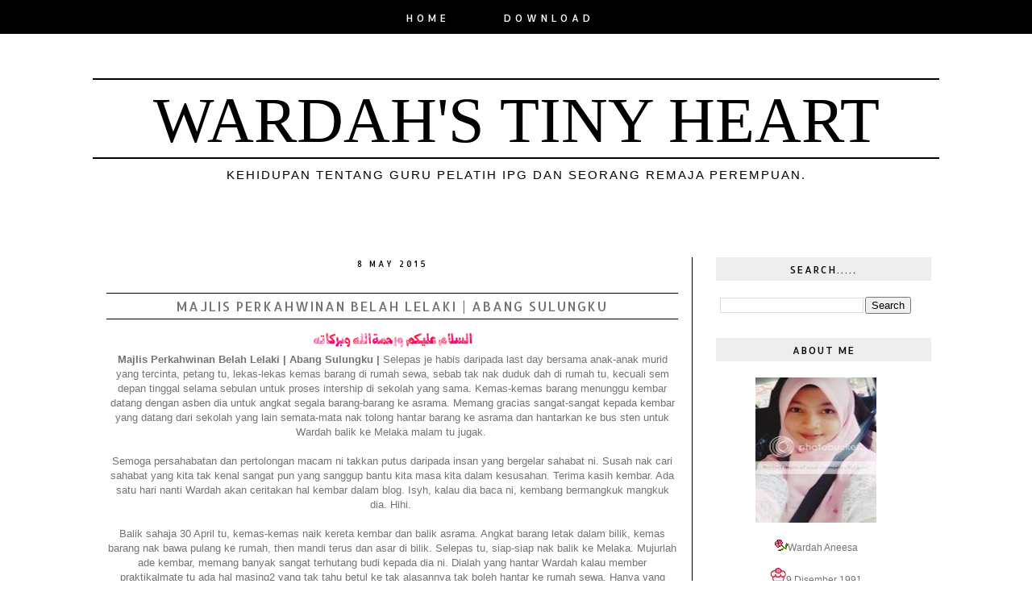

--- FILE ---
content_type: text/html; charset=UTF-8
request_url: https://cikannesweetyncool.blogspot.com/2015/05/majlis-perkahwinan-belah-lelaki-abang.html
body_size: 52132
content:
<!DOCTYPE html>
<html class='v2' dir='ltr' xmlns='http://www.w3.org/1999/xhtml' xmlns:b='http://www.google.com/2005/gml/b' xmlns:data='http://www.google.com/2005/gml/data' xmlns:expr='http://www.google.com/2005/gml/expr'>
<head>
<link href='https://www.blogger.com/static/v1/widgets/4128112664-css_bundle_v2.css' rel='stylesheet' type='text/css'/>
<meta content='width=1100' name='viewport'/>
<meta content='text/html; charset=UTF-8' http-equiv='Content-Type'/>
<meta content='blogger' name='generator'/>
<link href='https://cikannesweetyncool.blogspot.com/favicon.ico' rel='icon' type='image/x-icon'/>
<link href='http://cikannesweetyncool.blogspot.com/2015/05/majlis-perkahwinan-belah-lelaki-abang.html' rel='canonical'/>
<link rel="alternate" type="application/atom+xml" title="Wardah&#39;s Tiny Heart - Atom" href="https://cikannesweetyncool.blogspot.com/feeds/posts/default" />
<link rel="alternate" type="application/rss+xml" title="Wardah&#39;s Tiny Heart - RSS" href="https://cikannesweetyncool.blogspot.com/feeds/posts/default?alt=rss" />
<link rel="service.post" type="application/atom+xml" title="Wardah&#39;s Tiny Heart - Atom" href="https://draft.blogger.com/feeds/8677086257112260896/posts/default" />

<link rel="alternate" type="application/atom+xml" title="Wardah&#39;s Tiny Heart - Atom" href="https://cikannesweetyncool.blogspot.com/feeds/7830199764202454140/comments/default" />
<!--Can't find substitution for tag [blog.ieCssRetrofitLinks]-->
<link href='http://dl10.glitter-graphics.net/pub/2131/2131670lsoisyg0nf.gif' rel='image_src'/>
<meta content='majlis perkahwinan di Melaka, abang sulung,' name='description'/>
<meta content='http://cikannesweetyncool.blogspot.com/2015/05/majlis-perkahwinan-belah-lelaki-abang.html' property='og:url'/>
<meta content='Majlis Perkahwinan Belah Lelaki | Abang Sulungku' property='og:title'/>
<meta content='majlis perkahwinan di Melaka, abang sulung,' property='og:description'/>
<meta content='https://lh3.googleusercontent.com/blogger_img_proxy/AEn0k_t7O2tNtKi7hnQVj4y4P4tnwWbUgfdUWQEELHS78qO53ys3SEjHEaR-B2G6G4munOLFdaOGFOZPuedbkxSllf0EGPztltqMPwyZjv5Qv8HhG-v-NXE-ShzxHk4HVXkNFVuQLQ=w1200-h630-p-k-no-nu' property='og:image'/>
<title>Wardah's Tiny Heart: Majlis Perkahwinan Belah Lelaki | Abang Sulungku</title>
<link href="//fonts.googleapis.com/css?family=Dancing+Script%7CRoboto+Slab" rel="stylesheet" type="text/css">
<link href="//fonts.googleapis.com/css?family=Josefin+Sans" rel="stylesheet" type="text/css">
<style type='text/css'>@font-face{font-family:'Allerta';font-style:normal;font-weight:400;font-display:swap;src:url(//fonts.gstatic.com/s/allerta/v19/TwMO-IAHRlkbx940YnYXSCiN9uc.woff2)format('woff2');unicode-range:U+0000-00FF,U+0131,U+0152-0153,U+02BB-02BC,U+02C6,U+02DA,U+02DC,U+0304,U+0308,U+0329,U+2000-206F,U+20AC,U+2122,U+2191,U+2193,U+2212,U+2215,U+FEFF,U+FFFD;}</style>
<style id='page-skin-1' type='text/css'><!--
/*
-----------------------------------------------
Blogger Template Style
Name:     Simple
Designer: Josh Peterson
URL:      www.noaesthetic.com
----------------------------------------------- */
/* Variable definitions
====================
<Variable name="keycolor" description="Main Color" type="color" default="#66bbdd"/>
<Group description="Page Text" selector="body">
<Variable name="body.font" description="Font" type="font"
default="normal normal 12px Arial, Tahoma, Helvetica, FreeSans, sans-serif"/>
<Variable name="body.text.color" description="Text Color" type="color" default="#222222"/>
</Group>
<Group description="Backgrounds" selector=".body-fauxcolumns-outer">
<Variable name="body.background.color" description="Outer Background" type="color" default="#66bbdd"/>
<Variable name="content.background.color" description="Main Background" type="color" default="#ffffff"/>
<Variable name="header.background.color" description="Header Background" type="color" default="transparent"/>
</Group>
<Group description="Links" selector=".main-outer">
<Variable name="link.color" description="Link Color" type="color" default="#2288bb"/>
<Variable name="link.visited.color" description="Visited Color" type="color" default="#888888"/>
<Variable name="link.hover.color" description="Hover Color" type="color" default="#33aaff"/>
</Group>
<Group description="Blog Title" selector=".header h1">
<Variable name="header.font" description="Font" type="font"
default="normal normal 60px 'Playfair Display SC', serif, Arial, Georgia"/>
<Variable name="header.text.color" description="Title Color" type="color" default="#3399bb" />
</Group>
<Group description="Blog Description" selector=".header .description">
<Variable name="description.text.color" description="Description Color" type="color"
default="#777777" />
</Group>
<Group description="Tabs Text" selector=".tabs-inner .widget li a">
<Variable name="tabs.font" description="Font" type="font"
default="normal normal 14px Arial, Tahoma, Helvetica, FreeSans, sans-serif"/>
<Variable name="tabs.text.color" description="Text Color" type="color" default="#999999"/>
<Variable name="tabs.selected.text.color" description="Selected Color" type="color" default="#000000"/>
</Group>
<Group description="Tabs Background" selector=".tabs-outer .PageList">
<Variable name="tabs.background.color" description="Background Color" type="color" default="#f5f5f5"/>
<Variable name="tabs.selected.background.color" description="Selected Color" type="color" default="#eeeeee"/>
</Group>
<Group description="Post Title" selector="h3.post-title, .comments h4">
<Variable name="post.title.font" description="Font" type="font"
default="normal normal 22px Arial, Tahoma, Helvetica, FreeSans, sans-serif"/>
</Group>
<Group description="Date Header" selector=".date-header">
<Variable name="date.header.color" description="Text Color" type="color"
default="#737373"/>
<Variable name="date.header.background.color" description="Background Color" type="color"
default="transparent"/>
</Group>
<Group description="Post Footer" selector=".post-footer">
<Variable name="post.footer.text.color" description="Text Color" type="color" default="#666666"/>
<Variable name="post.footer.background.color" description="Background Color" type="color"
default="#f9f9f9"/>
<Variable name="post.footer.border.color" description="Shadow Color" type="color" default="#eeeeee"/>
</Group>
<Group description="Gadgets" selector="h2">
<Variable name="widget.title.font" description="Title Font" type="font"
default="normal normal 11px Arial, Tahoma, Helvetica, FreeSans, sans-serif"/>
<Variable name="widget.title.text.color" description="Title Color" type="color" default="#000000"/>
<Variable name="widget.alternate.text.color" description="Alternate Color" type="color" default="#999999"/>
<Variable name="widget.title.background.color" description="Background Color" type="color" default="#f5f5f5"/>
</Group>
<Group description="Images" selector=".main-inner">
<Variable name="image.background.color" description="Background Color" type="color" default="#ffffff"/>
<Variable name="image.border.color" description="Border Color" type="color" default="#eeeeee"/>
<Variable name="image.text.color" description="Caption Text Color" type="color" default="#737373"/>
</Group>
<Group description="Accents" selector=".content-inner">
<Variable name="body.rule.color" description="Separator Line Color" type="color" default="#eeeeee"/>
<Variable name="tabs.border.color" description="Tabs Border Color" type="color" default="#000000"/>
</Group>
<Variable name="body.background" description="Body Background" type="background"
color="#FFFFFF" default="$(color) none repeat scroll top left"/>
<Variable name="body.background.override" description="Body Background Override" type="string" default=""/>
<Variable name="body.background.gradient.cap" description="Body Gradient Cap" type="url"
default="url(//www.blogblog.com/1kt/simple/gradients_light.png)"/>
<Variable name="body.background.gradient.tile" description="Body Gradient Tile" type="url"
default="url(//www.blogblog.com/1kt/simple/body_gradient_tile_light.png)"/>
<Variable name="content.background.color.selector" description="Content Background Color Selector" type="string" default=".content-inner"/>
<Variable name="content.padding" description="Content Padding" type="length" default="10px"/>
<Variable name="content.padding.horizontal" description="Content Horizontal Padding" type="length" default="10px"/>
<Variable name="content.shadow.spread" description="Content Shadow Spread" type="length" default="40px"/>
<Variable name="content.shadow.spread.webkit" description="Content Shadow Spread (WebKit)" type="length" default="5px"/>
<Variable name="content.shadow.spread.ie" description="Content Shadow Spread (IE)" type="length" default="10px"/>
<Variable name="main.border.width" description="Main Border Width" type="length" default="0"/>
<Variable name="header.background.gradient" description="Header Gradient" type="url" default="none"/>
<Variable name="header.shadow.offset.left" description="Header Shadow Offset Left" type="length" default="-1px"/>
<Variable name="header.shadow.offset.top" description="Header Shadow Offset Top" type="length" default="-1px"/>
<Variable name="header.shadow.spread" description="Header Shadow Spread" type="length" default="1px"/>
<Variable name="header.padding" description="Header Padding" type="length" default="30px"/>
<Variable name="header.border.size" description="Header Border Size" type="length" default="1px"/>
<Variable name="header.bottom.border.size" description="Header Bottom Border Size" type="length" default="0px"/>
<Variable name="header.border.horizontalsize" description="Header Horizontal Border Size" type="length" default="0"/>
<Variable name="description.text.size" description="Description Text Size" type="string" default="140%"/>
<Variable name="tabs.margin.top" description="Tabs Margin Top" type="length" default="0" />
<Variable name="tabs.margin.side" description="Tabs Side Margin" type="length" default="30px" />
<Variable name="tabs.background.gradient" description="Tabs Background Gradient" type="url"
default="url(//www.blogblog.com/1kt/simple/gradients_light.png)"/>
<Variable name="tabs.border.width" description="Tabs Border Width" type="length" default="1px"/>
<Variable name="tabs.bevel.border.width" description="Tabs Bevel Border Width" type="length" default="1px"/>
<Variable name="date.header.padding" description="Date Header Padding" type="string" default="inherit"/>
<Variable name="date.header.letterspacing" description="Date Header Letter Spacing" type="string" default="inherit"/>
<Variable name="date.header.margin" description="Date Header Margin" type="string" default="inherit"/>
<Variable name="post.margin.bottom" description="Post Bottom Margin" type="length" default="25px"/>
<Variable name="image.border.small.size" description="Image Border Small Size" type="length" default="2px"/>
<Variable name="image.border.large.size" description="Image Border Large Size" type="length" default="5px"/>
<Variable name="page.width.selector" description="Page Width Selector" type="string" default=".region-inner"/>
<Variable name="page.width" description="Page Width" type="string" default="auto"/>
<Variable name="main.section.margin" description="Main Section Margin" type="length" default="15px"/>
<Variable name="main.padding" description="Main Padding" type="length" default="15px"/>
<Variable name="main.padding.top" description="Main Padding Top" type="length" default="30px"/>
<Variable name="main.padding.bottom" description="Main Padding Bottom" type="length" default="30px"/>
<Variable name="paging.background"
color="#ffffff"
description="Background of blog paging area" type="background"
default="transparent none no-repeat scroll top center"/>
<Variable name="footer.bevel" description="Bevel border length of footer" type="length" default="0"/>
<Variable name="mobile.background.overlay" description="Mobile Background Overlay" type="string"
default="transparent none repeat scroll top left"/>
<Variable name="mobile.background.size" description="Mobile Background Size" type="string" default="auto"/>
<Variable name="mobile.button.color" description="Mobile Button Color" type="color" default="#ffffff" />
<Variable name="startSide" description="Side where text starts in blog language" type="automatic" default="left"/>
<Variable name="endSide" description="Side where text ends in blog language" type="automatic" default="right"/>
*/
/* Content
----------------------------------------------- */
.contact-form-name, .contact-form-email
{
max-width: 200px; width: 100%;
}
.contact-form-email-message
{
max-width: 400px;
width: 100%;
height: 150px;
}
.aside div.widget-content
{
padding-top: 20px;
padding-bottom: 0px;
}
#header-inner img {margin: 0 auto !important;}
#header-inner {text-align:center !important;}
.tabs-outer{
background: #000000;
position: fixed;
width: 100%;
z-index: 9999;
}
.aside h2{
position:relative;
padding:8px 10px 6px 10px;
width:100%;
margin:0;
font:normal normal 12px Allerta;
background: #eeeeee;
color:#000000;
text-align:center;
border-style:none;
text-transform: uppercase;
letter-spacing: 2px;
}
.aside h2 ul{
list-style:none;
counter-reset:li;
padding:10px;
left:-8px;
width:100%;
}
.aside h2 li{ /* Styles of each element */
width:100%;
position:relative;
left:0;
margin:0 0 1px 12px;
padding:4px 5px;
}
h2 ul li:before{ /* style of the numbers */
content:counter(li);
counter-increment:li;
position:absolute;
top:2px;
left:-23px;
font-size:35px; /* Font size of the numbers */
width:20px;
color:#666; /* Color of the text */
}
.aside h2 ul li a{
display:block;
position:relative;
left:-30px;
width:100%;
margin:0;
padding: 9px 3px 10px 29px;
font-size:15px; /* Font size of the links */
font-style: italic;
color:#333; /* Color of the links */
text-decoration:none;
transition: all .1s ease-in-out;
}
.aside h2 ul li a:hover{
color:#3366ff;
margin-left:3px;
}
.post-body img, .post-body .tr-caption-container, .Profile img, .Image img,
.BlogList .item-thumbnail img {
padding: none !important;
border: none !important;
background: none !important;
-moz-box-shadow: 0px 0px 0px transparent !important;
-webkit-box-shadow: 0px 0px 0px transparent !important;
box-shadow: 0px 0px 0px transparent !important;
}
.circular {
display: inline-block;
position: relative;
overflow: hidden;
width: 190px;
height:190px;
-moz-border-radius: 190px;
border-radius: 190px;
-webkit-border-radius: 190px;
}
.myphoto {
display: inline-block;
position: relative;
overflow: hidden;
width: 100%;
text-align: center;
}
/* Social Media Icons
----------------------------------------------- */
.divicons{
text-align:center;
}
.faceblock {
width: 218px;
height: 37px;
background-color:#ddd8d0;
text-align: center;
color: white;
font-size:1.5em;
line-height: 1.7;
margin-bottom:5px;
}
.twitterblock
{
width: 218px;
height: 37px;
background-color:#CEDEF4;
text-align: center;
color: white;
font-size:1.5em;
line-height: 1.7;
margin-bottom:5px;
}
.emailblock
{
width: 218px;
height: 37px;
background-color:#E0E4CC;
text-align: center;
color: white;
font-size:1.5em;
line-height: 1.7;
margin-bottom:5px;
}
.pintblock{
width: 218px;
height: 37px;
background-color:#FBCEB1;
text-align: center;
color: white;
font-size:1.5em;
line-height: 1.7;
margin-bottom:5px;
}
/* social media icons */
.facebook {  background-repeat:no-repeat;display:inline-block;vertical-align:top}
.twitter {   background-repeat:no-repeat;display:inline-block; vertical-align:top;}
.email{ background-repeat:no-repeat;display:inline-block;}
.inst { background-repeat:no-repeat;display:inline-block;vertical-align:top;}
.pin {background-repeat:no-repeat;display:inline-block;vertical-align:top;}
.facebook:hover {
opacity: .4;
background-color: transparent;
filter:alpha(opacity=80); /* For IE8 and earlier */
}
.twitter:hover{
opacity: .4;
background-color: transparent;
filter:alpha(opacity=80); /* For IE8 and earlier */
}
.email:hover {
opacity: .4;
background-color: transparent;
filter:alpha(opacity=80); /* For IE8 and earlier */
}
.pin:hover {
opacity: .4;
background-color: transparent;
filter:alpha(opacity=80); /* For IE8 and earlier */
}
.inst:hover {
opacity: .4;
background-color: transparent;
filter:alpha(opacity=80); /* For IE8 and earlier */
}
.fblock:hover {
opacity: .8;
background-color: transparent;
filter:alpha(opacity=80); /* For IE8 and earlier */
}
.tblock:hover{
opacity: .8;
background-color: transparent;
filter:alpha(opacity=80); /* For IE8 and earlier */
}
.eblock:hover {
opacity: .8;
background-color: transparent;
filter:alpha(opacity=80); /* For IE8 and earlier */
}
.pblock:hover {
opacity: .8;
background-color: transparent;
filter:alpha(opacity=80); /* For IE8 and earlier */
}
.iblock:hover {
opacity: .8;
background-color: transparent;
filter:alpha(opacity=80); /* For IE8 and earlier */
}
#navbar-iframe {
display: none !important;
}
.post-footer {
text-align: left;
text-transform: uppercase;
font-weight: bold;
}
#customShare  {
padding-top: 5px;
text-transform: uppercase;
border-top-style:solid;
border-top-width:thin;
border-color:#c0c0c0;
text-align: center;
padding-bottom: 5px;
border-bottom-style:solid;
border-bottom-width:thin;
border-color:#c0c0c0;
margin-bottom: 40px;
font-family: Allerta;
letter-spacing: 2px;
font-size: 12px;
font-weight: normal !important;
}
#customShare a:hover {
text-decoration: none;
}
#customShare a {
padding-left: 10px;
padding-right: 10px;
border-style: solid;
border-color: #000000;
border-width: 1px;
}
#footer {text-align: center;}
.post-count {
color: #c0c0c0 !important;
}
body {
font: normal normal 12px 'Century Gothic', AppleGothic, Arial, sans-serif ;
color: #737373;
background: #FFFFFF none repeat  scroll top left;
padding: 0 0 0 0;
;
margin-top: -47px;
}
html body .region-inner {
min-width: 0;
max-width: 100%;
width: auto;
}
a:link {
text-decoration:none;
color: #000000;
}
a:visited {
text-decoration:none;
color: #000000;
}
a:hover {
text-decoration:none;
color: #c0c0c0;
}
.body-fauxcolumn-outer .fauxcolumn-inner {
background: transparent none repeat scroll top left;
_background-image: none;
}
.body-fauxcolumn-outer .cap-top {
position: absolute;
z-index: 1;
height: 400px;
width: 100%;
background: #FFFFFF none repeat  scroll top left;
}
.body-fauxcolumn-outer .cap-top .cap-left {
width: 100%;
background: transparent none repeat-x scroll top left;
_background-image: none;
}
.content-outer {
-moz-box-shadow: 0 0 0 rgba(0, 0, 0, .15);
-webkit-box-shadow: 0 0 0 rgba(0, 0, 0, .15);
-goog-ms-box-shadow: 0 0 0 #333333;
box-shadow: 0 0 0 rgba(0, 0, 0, .15);
margin-bottom: 1px;
}
.content-inner {
padding: 10px 40px;
}
.content-inner {
background-color: #ffffff;
}
/* Header
----------------------------------------------- */
.header-outer {
background: transparent none repeat-x scroll 0 -400px;
_background-image: none;
text-align:center;
}
.Header h1 {
font: normal normal 80px 'Times New Roman', Times, FreeSerif, serif;
color: #000000;
text-shadow: 0 0 0 rgba(0, 0, 0, .2);
text-transform: uppercase;
margin-top: 40px;
border-top-style:solid;
border-bottom-style:solid;
border-color: #000000;
border-width: 2px;
padding-top: 5px;
}
.Header h1 a {
color: #000000;
}
.Header .description {
font-size: 15px;
color: #000000;
font-family:  'Snippet', sans-serif;
line-height:5px;
margin-top: -15px;
text-align:center;
text-transform: uppercase;
letter-spacing:2px;
}
.header-inner .Header .titlewrapper {
padding: 22px 0;
}
.header-inner .Header .descriptionwrapper {
padding: 0 0;
}
/* Tabs
----------------------------------------------- */
.tabs-inner .section:first-child {
}
.tabs-inner .section:first-child ul {
margin-top: -0px;
border-left: 0px dashed #000000;
border-right: 0px dashed #000000;
border-top: 0px solid #000000;
}
.tabs-inner .widget ul {
background: #000000 none repeat-x scroll 0 -800px;
_background-image: none;
border-bottom: 0px solid #000000;
margin-top: 0;
margin-left: -30px;
margin-right: -30px;
}
.tabs-inner .widget li a {
display: inline-block;
padding: .6em 1em;
text-transform: uppercase;
font: normal normal 12px Allerta;
color: #ffffff;
letter-spacing: 5px;
margin-right: 40px;
}
.tabs-inner .widget ul li a:hover {
color: #c0c0c0;
}
.tabs-inner .widget li:first-child a {
border-left: none;
}
.tabs-inner .widget li.selected a {
color: #ffffff;
background-color: #000000;
padding-left: 10px;
padding-right: 5px;
padding-bottom: 6px;
border-style: solid;
border-color: #ffffff;
border-width: 1px;
}
.PageList {text-align:center !important; padding:0px; padding-top:20px;}
.PageList li {float:none !important; display:inline !important;}
/* Columns
----------------------------------------------- */
.main-outer {
border-top: 0 solid #000000;
}
.fauxcolumn-left-outer .fauxcolumn-inner {
border-right: 1px solid #000000;
}
.fauxcolumn-right-outer .fauxcolumn-inner {
border-left: 1px solid #000000;
}
/* Headings
----------------------------------------------- */
h2 {
margin: 0 0 1em 0;
font: normal normal 12px Allerta;
color: #000000;
text-transform: capitalize;
border-bottom: 0px dashed #000000;
}
.date-header {
border-style:none;
text-align: center;
}
/* Widgets
----------------------------------------------- */
.widget .zippy {
color: #eeeeee;
}
.widget .popular-posts ul {
list-style: none;
}
/* Posts
----------------------------------------------- */
.date-header span {
background-color: #ffffff;
color: #000000;
padding: 0;
letter-spacing: 3px;
margin: inherit;
text-transform: uppercase;
font-size: 10px;
font-family: Allerta;
}
.main-inner {
padding-top: 35px;
padding-bottom: 65px;
}
.main-inner .column-center-inner {
padding: 0 0;
}
.main-inner .column-center-inner .section {
margin: 0 1em;
}
.post {
margin: 0 0 45px 0;
}
h3.post-title, .comments h4 {
font: normal normal 16px Allerta;
margin: .75em 0 0;
}
.post-body {
font-size: 110%;
line-height: 1.4;
position: relative;
}
.post-outer {
padding: 5px;
}
h3.post-title {
text-transform: uppercase;
text-align: center;
letter-spacing: 2px;
border-bottom-style: solid;
border-bottom-width: 1px;
border-top-style: solid;
border-top-width: 1px;
border-color: #000;
padding: 5px;
}
.post-body img, .post-body .tr-caption-container, .Profile img, .Image img,
.BlogList .item-thumbnail img {
padding: 0px;
background: #ffffff;
border: 0px solid #ffffff;
-moz-box-shadow: 1px 1px 5px rgba(0, 0, 0, .1);
-webkit-box-shadow: 1px 1px 5px rgba(0, 0, 0, .1);
box-shadow: 1px 1px 5px rgba(0, 0, 0, .1);
}
.post-body img
{
max-width: 95%;
}
.widget-content {
padding: 5px;
}
.post-body img, .post-body .tr-caption-container {
padding: 0px;
}
.post-body .tr-caption-container {
color: #737373;
}
.post-body .tr-caption-container img {
padding: 0;
background: transparent;
border: none;
-moz-box-shadow: 0 0 0 rgba(0, 0, 0, .1);
-webkit-box-shadow: 0 0 0 rgba(0, 0, 0, .1);
box-shadow: 0 0 0 rgba(0, 0, 0, .1);
}
.post-header {
margin: 0 0 1.5em;
line-height: 1.6;
font-size: 90%;
}
.post-footer {
margin: 20px -2px 0;
padding: 5px 10px;
color: #c0c0c0;
background-color: #f3f3f3;
border-bottom: 1px solid #eeeeee;
line-height: 1.6;
font-size: 90%;
}
#comments .comment-author {
padding-top: 1.5em;
border-top: 1px solid #000000;
background-position: 0 1.5em;
}
#comments .comment-author:first-child {
padding-top: 0;
border-top: none;
}
.avatar-image-container {
margin: .2em 0 0;
}
#comments .avatar-image-container img {
border: 1px solid #ffffff;
}
/* Comments
----------------------------------------------- */
.comments .comments-content .icon.blog-author {
background-repeat: no-repeat;
background-image: url([data-uri]);
}
.comments .comments-content .loadmore a {
border-top: 1px solid #999999;
border-bottom: 1px solid #999999;
}
.comments .comment-thread.inline-thread {
background-color: #f3f3f3;
}
.comments .continue {
border-top: 2px solid #999999;
}
/* Accents
---------------------------------------------- */
.section-columns td.columns-cell {
border-left: 1px solid #000000;
}
.blog-pager {
background: transparent none no-repeat scroll top center;
}
.blog-pager-older-link, .home-link,
.blog-pager-newer-link {
background-color: #ffffff;
text-transform: uppercase;
border-style: solid;
border-color: #000000;
border-width: 1px;
font-size: 10px;
font-weight: bold;
padding-left: 5px;
padding-right: 5px;
letter-spacing: 1px;
}
.footer-outer {
border-top: 1px solid #000000;
}
/* Mobile
----------------------------------------------- */
body.mobile  {
background-size: auto;
}
.mobile .body-fauxcolumn-outer {
background: transparent none repeat scroll top left;
}
.mobile .body-fauxcolumn-outer .cap-top {
background-size: 100% auto;
}
.mobile .content-outer {
-webkit-box-shadow: 0 0 3px rgba(0, 0, 0, .15);
box-shadow: 0 0 3px rgba(0, 0, 0, .15);
}
body.mobile .AdSense {
margin: 0 -0;
}
.mobile .tabs-inner .widget ul {
margin-left: 0;
margin-right: 0;
}
.mobile .post {
margin: 0;
}
.mobile .main-inner .column-center-inner .section {
margin: 0;
}
.mobile .date-header span {
padding: 0.1em 10px;
margin: 0 -10px;
}
.mobile h3.post-title {
margin: 0;
}
.mobile .blog-pager {
background: transparent none no-repeat scroll top center;
}
.mobile .footer-outer {
border-top: none;
}
.mobile .main-inner, .mobile .footer-inner {
background-color: #ffffff;
}
.mobile-index-contents {
color: #737373;
}
.mobile-link-button {
background-color: #000000;
}
.mobile-link-button a:link, .mobile-link-button a:visited {
color: #ffffff;
}
.mobile .tabs-inner .section:first-child {
border-top: none;
}
.mobile .tabs-inner .PageList .widget-content {
background-color: #000000;
color: #ffffff;
border-top: 0px solid #000000;
border-bottom: 0px solid #000000;
}
.mobile .tabs-inner .PageList .widget-content .pagelist-arrow {
border-left: 1px solid #000000;
}

--></style>
<style id='template-skin-1' type='text/css'><!--
body {
min-width: 1130px;
}
.content-outer, .content-fauxcolumn-outer, .region-inner {
min-width: 1130px;
max-width: 1130px;
_width: 1130px;
}
.main-inner .columns {
padding-left: 0px;
padding-right: 307px;
}
.main-inner .fauxcolumn-center-outer {
left: 0px;
right: 307px;
/* IE6 does not respect left and right together */
_width: expression(this.parentNode.offsetWidth -
parseInt("0px") -
parseInt("307px") + 'px');
}
.main-inner .fauxcolumn-left-outer {
width: 0px;
}
.main-inner .fauxcolumn-right-outer {
width: 307px;
}
.main-inner .column-left-outer {
width: 0px;
right: 100%;
margin-left: -0px;
}
.main-inner .column-right-outer {
width: 307px;
margin-right: -307px;
}
#layout {
min-width: 0;
}
#layout .content-outer {
min-width: 0;
width: 800px;
}
#layout .region-inner {
min-width: 0;
width: auto;
}
--></style>
<link href='https://draft.blogger.com/dyn-css/authorization.css?targetBlogID=8677086257112260896&amp;zx=f5c1458e-00a7-4de7-8249-7bf8ffbd27e1' media='none' onload='if(media!=&#39;all&#39;)media=&#39;all&#39;' rel='stylesheet'/><noscript><link href='https://draft.blogger.com/dyn-css/authorization.css?targetBlogID=8677086257112260896&amp;zx=f5c1458e-00a7-4de7-8249-7bf8ffbd27e1' rel='stylesheet'/></noscript>
<meta name='google-adsense-platform-account' content='ca-host-pub-1556223355139109'/>
<meta name='google-adsense-platform-domain' content='blogspot.com'/>

</head>
<body class='loading'>
<div class='navbar section' id='navbar'><div class='widget Navbar' data-version='1' id='Navbar1'><script type="text/javascript">
    function setAttributeOnload(object, attribute, val) {
      if(window.addEventListener) {
        window.addEventListener('load',
          function(){ object[attribute] = val; }, false);
      } else {
        window.attachEvent('onload', function(){ object[attribute] = val; });
      }
    }
  </script>
<div id="navbar-iframe-container"></div>
<script type="text/javascript" src="https://apis.google.com/js/platform.js"></script>
<script type="text/javascript">
      gapi.load("gapi.iframes:gapi.iframes.style.bubble", function() {
        if (gapi.iframes && gapi.iframes.getContext) {
          gapi.iframes.getContext().openChild({
              url: 'https://draft.blogger.com/navbar/8677086257112260896?po\x3d7830199764202454140\x26origin\x3dhttps://cikannesweetyncool.blogspot.com',
              where: document.getElementById("navbar-iframe-container"),
              id: "navbar-iframe"
          });
        }
      });
    </script><script type="text/javascript">
(function() {
var script = document.createElement('script');
script.type = 'text/javascript';
script.src = '//pagead2.googlesyndication.com/pagead/js/google_top_exp.js';
var head = document.getElementsByTagName('head')[0];
if (head) {
head.appendChild(script);
}})();
</script>
</div></div>
<div class='tabs-outer'>
<div class='tabs-cap-top cap-top'>
<div class='cap-left'></div>
<div class='cap-right'></div>
</div>
<div class='fauxborder-left tabs-fauxborder-left'>
<div class='fauxborder-right tabs-fauxborder-right'></div>
<div class='region-inner tabs-inner'>
<div class='tabs section' id='crosscol'><div class='widget PageList' data-version='1' id='PageList1'>
<h2>Pages</h2>
<div class='widget-content'>
<ul>
<li>
<a href='https://cikannesweetyncool.blogspot.com/'>Home</a>
</li>
<li>
<a href='https://logwork.com/blog/download/free-blogger-templates'>Download</a>
</li>
</ul>
<div class='clear'></div>
</div>
</div></div>
<div class='tabs no-items section' id='crosscol-overflow'></div>
</div>
</div>
<div class='tabs-cap-bottom cap-bottom'>
<div class='cap-left'></div>
<div class='cap-right'></div>
</div>
</div>
<br/>
<br/>
<br/>
<div class='body-fauxcolumns'>
<div class='fauxcolumn-outer body-fauxcolumn-outer'>
<div class='cap-top'>
<div class='cap-left'></div>
<div class='cap-right'></div>
</div>
<div class='fauxborder-left'>
<div class='fauxborder-right'></div>
<div class='fauxcolumn-inner'>
</div>
</div>
<div class='cap-bottom'>
<div class='cap-left'></div>
<div class='cap-right'></div>
</div>
</div>
</div>
<div class='content'>
<div class='content-fauxcolumns'>
<div class='fauxcolumn-outer content-fauxcolumn-outer'>
<div class='cap-top'>
<div class='cap-left'></div>
<div class='cap-right'></div>
</div>
<div class='fauxborder-left'>
<div class='fauxborder-right'></div>
<div class='fauxcolumn-inner'>
</div>
</div>
<div class='cap-bottom'>
<div class='cap-left'></div>
<div class='cap-right'></div>
</div>
</div>
</div>
<div class='content-outer'>
<div class='content-cap-top cap-top'>
<div class='cap-left'></div>
<div class='cap-right'></div>
</div>
<div class='fauxborder-left content-fauxborder-left'>
<div class='fauxborder-right content-fauxborder-right'></div>
<div class='content-inner'>
<header>
<div class='header-outer'>
<div class='header-cap-top cap-top'>
<div class='cap-left'></div>
<div class='cap-right'></div>
</div>
<div class='fauxborder-left header-fauxborder-left'>
<div class='fauxborder-right header-fauxborder-right'></div>
<div class='region-inner header-inner'>
<div class='header section' id='header'><div class='widget Header' data-version='1' id='Header1'>
<div id='header-inner'>
<div class='titlewrapper'>
<h1 class='title'>
<a href='https://cikannesweetyncool.blogspot.com/'>
Wardah's Tiny Heart
</a>
</h1>
</div>
<div class='descriptionwrapper'>
<p class='description'><span>Kehidupan tentang Guru Pelatih IPG dan seorang remaja perempuan.</span></p>
</div>
</div>
</div><div class='widget HTML' data-version='1' id='HTML7'>
<div class='widget-content'>
<!-- nuffnang -->
<script type="text/javascript">
        nuffnang_bid = "1de1fa4b98c07a54eb537e227ceb274e";
        document.write( "<div id='nuffnang_lb'></div>" );
        (function() {	
                var nn = document.createElement('script'); nn.type = 'text/javascript';    
                nn.src = 'http://synad2.nuffnang.com.my/lb.js';    
                var s = document.getElementsByTagName('script')[0]; s.parentNode.insertBefore(nn, s.nextSibling);
        })();
</script>
<!-- nuffnang-->
</div>
<div class='clear'></div>
</div></div>
</div>
</div>
<div class='header-cap-bottom cap-bottom'>
<div class='cap-left'></div>
<div class='cap-right'></div>
</div>
</div>
</header>
<div class='main-outer'>
<div class='main-cap-top cap-top'>
<div class='cap-left'></div>
<div class='cap-right'></div>
</div>
<div class='fauxborder-left main-fauxborder-left'>
<div class='fauxborder-right main-fauxborder-right'></div>
<div class='region-inner main-inner'>
<div class='columns fauxcolumns'>
<div class='fauxcolumn-outer fauxcolumn-center-outer'>
<div class='cap-top'>
<div class='cap-left'></div>
<div class='cap-right'></div>
</div>
<div class='fauxborder-left'>
<div class='fauxborder-right'></div>
<div class='fauxcolumn-inner'>
</div>
</div>
<div class='cap-bottom'>
<div class='cap-left'></div>
<div class='cap-right'></div>
</div>
</div>
<div class='fauxcolumn-outer fauxcolumn-left-outer'>
<div class='cap-top'>
<div class='cap-left'></div>
<div class='cap-right'></div>
</div>
<div class='fauxborder-left'>
<div class='fauxborder-right'></div>
<div class='fauxcolumn-inner'>
</div>
</div>
<div class='cap-bottom'>
<div class='cap-left'></div>
<div class='cap-right'></div>
</div>
</div>
<div class='fauxcolumn-outer fauxcolumn-right-outer'>
<div class='cap-top'>
<div class='cap-left'></div>
<div class='cap-right'></div>
</div>
<div class='fauxborder-left'>
<div class='fauxborder-right'></div>
<div class='fauxcolumn-inner'>
</div>
</div>
<div class='cap-bottom'>
<div class='cap-left'></div>
<div class='cap-right'></div>
</div>
</div>
<!-- corrects IE6 width calculation -->
<div class='columns-inner'>
<div class='column-center-outer'>
<div class='column-center-inner'>
<div class='main section' id='main'><div class='widget Blog' data-version='1' id='Blog1'>
<div class='blog-posts hfeed'>
<!--Can't find substitution for tag [defaultAdStart]-->

          <div class="date-outer">
        
<h2 class='date-header'><span>8 May 2015</span></h2>

          <div class="date-posts">
        
<div class='post-outer'>
<div class='post hentry' itemprop='blogPost' itemscope='itemscope' itemtype='http://schema.org/BlogPosting'>
<meta content='http://dl10.glitter-graphics.net/pub/2131/2131670lsoisyg0nf.gif' itemprop='image_url'/>
<meta content='8677086257112260896' itemprop='blogId'/>
<meta content='7830199764202454140' itemprop='postId'/>
<a name='7830199764202454140'></a>
<h3 class='post-title entry-title' itemprop='name'>
Majlis Perkahwinan Belah Lelaki | Abang Sulungku
</h3>
<div class='post-header'>
<div class='post-header-line-1'></div>
</div>
<div class='post-body entry-content' id='post-body-7830199764202454140' itemprop='articleBody'>
<center>
<img src="https://lh3.googleusercontent.com/blogger_img_proxy/AEn0k_t7O2tNtKi7hnQVj4y4P4tnwWbUgfdUWQEELHS78qO53ys3SEjHEaR-B2G6G4munOLFdaOGFOZPuedbkxSllf0EGPztltqMPwyZjv5Qv8HhG-v-NXE-ShzxHk4HVXkNFVuQLQ=s0-d"></center>
<center>
</center>
<center>
</center>
<center>
<b>
Majlis Perkahwinan Belah Lelaki | Abang Sulungku |</b> Selepas je habis daripada last day bersama anak-anak murid yang tercinta, petang tu, lekas-lekas kemas barang di rumah sewa, sebab tak nak duduk dah di rumah tu, kecuali sem depan tinggal selama sebulan untuk proses intership di sekolah yang sama. Kemas-kemas barang menunggu kembar datang dengan asben dia untuk angkat segala barang-barang ke asrama. Memang gracias sangat-sangat kepada kembar yang datang dari sekolah yang lain semata-mata nak tolong hantar barang ke asrama dan hantarkan ke bus sten untuk Wardah balik ke Melaka malam tu jugak.&nbsp;</center>
<center>
<br /></center>
<center>
</center>
<center>
</center>
<center>
Semoga persahabatan dan pertolongan macam ni takkan putus daripada insan yang bergelar sahabat ni. Susah nak cari sahabat yang kita tak kenal sangat pun yang sanggup bantu kita masa kita dalam kesusahan. Terima kasih kembar. Ada satu hari nanti Wardah akan ceritakan hal kembar dalam blog. Isyh, kalau dia baca ni, kembang bermangkuk mangkuk dia. Hihi.&nbsp;</center>
<center>
<br /></center>
<center>
</center>
<center>
</center>
<center>
Balik sahaja 30 April tu, kemas-kemas naik kereta kembar dan balik asrama. Angkat barang letak dalam bilik, kemas barang nak bawa pulang ke rumah, then mandi terus dan asar di bilik. Selepas tu, siap-siap nak balik ke Melaka. Mujurlah ade kembar, memang banyak sangat terhutang budi kepada dia ni. Dialah yang hantar Wardah kalau member praktikalmate tu ada hal masing2 yang tak tahu betul ke tak alasannya tak boleh hantar ke rumah sewa. Hanya yang mampu Wardah fikir ialah positifkan diri sahaja.&nbsp;</center>
<center>
<br /></center>
<center>
</center>
<center>
</center>
<center>
Panjang pula introduction. Sesampai je kat Melaka, pagi tu bersiap-siap nak ambil muffin / cupcake di rumah kak Farah. Alhamdulillah, selesai berjumpa dan angkat semua cupcake tu, drive pula ke rumah dan tibalah masa nak masukkan semua cupcake dan muffin tu ke dalam goodies beg kahwin abang tu. Memang banyak. Mujurlah ada adik-adik dan diorang pun balik juga. Memang best rasanya buat kerja beramai-ramai. Hihi</center>
<center>
<br /></center>
<center>
</center>
<center>
klah, sebelum entry ni bertambah panjang, jom kita layanlaaa gambar majlis perkahwinan belah abangku. ^^</center>
<center>
</center>
<div class="separator" style="clear: both; text-align: center;">
</div>
<table align="center" cellpadding="0" cellspacing="0" class="tr-caption-container" style="margin-left: auto; margin-right: auto; text-align: center;"><tbody>
<tr><td style="text-align: center;"><a href="https://blogger.googleusercontent.com/img/b/R29vZ2xl/AVvXsEi-ryDVS2d7H3pSmhyphenhyphen3OxyjnOkn7C5G-vp8BwLqcgmPrJPWsREM0VIc4Z4CsEVy1kYpY_JfxkmH4JLstyJ3m5F-OIbr6cc5GQe4BEQ3CzAVjCrSBH81XZOQ9KHIFxpTch-wZZvcLhgYmXA/s1600/nikahbababa.jpg" imageanchor="1" style="margin-left: auto; margin-right: auto;"><img alt="famili pink purple" border="0" height="208" src="https://blogger.googleusercontent.com/img/b/R29vZ2xl/AVvXsEi-ryDVS2d7H3pSmhyphenhyphen3OxyjnOkn7C5G-vp8BwLqcgmPrJPWsREM0VIc4Z4CsEVy1kYpY_JfxkmH4JLstyJ3m5F-OIbr6cc5GQe4BEQ3CzAVjCrSBH81XZOQ9KHIFxpTch-wZZvcLhgYmXA/s320/nikahbababa.jpg" title="famili" width="320" /></a></td></tr>
<tr><td class="tr-caption" style="text-align: center;">united famili in dis event, this is my family :)</td></tr>
</tbody></table>
<br />
<table align="center" cellpadding="0" cellspacing="0" class="tr-caption-container" style="margin-left: auto; margin-right: auto; text-align: center;"><tbody>
<tr><td style="text-align: center;"><a href="https://blogger.googleusercontent.com/img/b/R29vZ2xl/AVvXsEjln3XSXVUDzxEWpHoZTLhSxuXHPuooQD-kv0ZX8D2H5ud8zLqqdbL0OtIkBTLkGeamdVCp4WlGcTRj5BrjacCnHoRv_xRtAQPghuJSS6OSz2cbf-GzcR1Ns3Y5GjvAc5QH_2SVgV7iSNU/s1600/pengantinlakipua.JPG" imageanchor="1" style="margin-left: auto; margin-right: auto;"><img alt="pengantin lelaki dan perempuan tema purple" border="0" height="320" src="https://blogger.googleusercontent.com/img/b/R29vZ2xl/AVvXsEjln3XSXVUDzxEWpHoZTLhSxuXHPuooQD-kv0ZX8D2H5ud8zLqqdbL0OtIkBTLkGeamdVCp4WlGcTRj5BrjacCnHoRv_xRtAQPghuJSS6OSz2cbf-GzcR1Ns3Y5GjvAc5QH_2SVgV7iSNU/s320/pengantinlakipua.JPG" title="pengantin lelaki dan perempuan" width="240" /></a></td></tr>
<tr><td class="tr-caption" style="text-align: center;">abang Wardah dan isterinya, k wany ^^ masa tengah berarak ke rumah kami..</td></tr>
</tbody></table>
<br />
<div class="separator" style="clear: both; text-align: center;">
</div>
<br />
<div class="separator" style="clear: both; text-align: center;">
</div>
<br />
<table align="center" cellpadding="0" cellspacing="0" class="tr-caption-container" style="margin-left: auto; margin-right: auto; text-align: center;"><tbody>
<tr><td style="text-align: center;"><a href="https://blogger.googleusercontent.com/img/b/R29vZ2xl/AVvXsEgpMuJ2-ViyqblHuVBAni087jeOD5AqH3FZjxPRc4yQ-TgO33z6gFaTBhVk87fSvPHSaO2N1_3sbKUPSEH3v6UwTZPPw63p6X9mpRxv-wO0XQaPcsu5YD_iokEddaFdQg4hAUBbrdIJtMY/s1600/pengantinn.JPG" imageanchor="1" style="margin-left: auto; margin-right: auto;"><img alt="pengantin lelaki dan perempuan berarak" border="0" height="231" src="https://blogger.googleusercontent.com/img/b/R29vZ2xl/AVvXsEgpMuJ2-ViyqblHuVBAni087jeOD5AqH3FZjxPRc4yQ-TgO33z6gFaTBhVk87fSvPHSaO2N1_3sbKUPSEH3v6UwTZPPw63p6X9mpRxv-wO0XQaPcsu5YD_iokEddaFdQg4hAUBbrdIJtMY/s320/pengantinn.JPG" title="pengantin lelaki dan perempuan" width="320" /></a></td></tr>
<tr><td class="tr-caption" style="text-align: center;">kesian pengantin takda payung. Huhu. Blame the pakej perkahwinan.</td></tr>
</tbody></table>
<br />
<table align="center" cellpadding="0" cellspacing="0" class="tr-caption-container" style="margin-left: auto; margin-right: auto; text-align: center;"><tbody>
<tr><td style="text-align: center;"><a href="https://blogger.googleusercontent.com/img/b/R29vZ2xl/AVvXsEgxm0-gmZZkeUTO9Q607JkumY4I7XEqDvUOxoBYesc7ECC1eWqQFmKFdy8zgyPdkguCH4Hx3XdgNb4kUOMrTxGNGs9rrCk3O_ArM7PQw0IYiifGR-2Fc2e8NzoROUDgljN_A0TXjvvKRyo/s1600/penagnpintubi.JPG" imageanchor="1" style="margin-left: auto; margin-right: auto;"><img alt="pengantin makan dan berbisik" border="0" height="245" src="https://blogger.googleusercontent.com/img/b/R29vZ2xl/AVvXsEgxm0-gmZZkeUTO9Q607JkumY4I7XEqDvUOxoBYesc7ECC1eWqQFmKFdy8zgyPdkguCH4Hx3XdgNb4kUOMrTxGNGs9rrCk3O_ArM7PQw0IYiifGR-2Fc2e8NzoROUDgljN_A0TXjvvKRyo/s320/penagnpintubi.JPG" title="pengantin berbisik" width="320" /></a></td></tr>
<tr><td class="tr-caption" style="text-align: center;">pengantin lelaki dan perempuan berbisik ketika makan. hoho apalah yang dibualkan tuu. :P</td></tr>
</tbody></table>
<br />
<div style="text-align: center;">
JOM TENGOK GAMBAR BELAKANG TABIR PULA... :)</div>
<div class="separator" style="clear: both; text-align: center;">
</div>
<div class="separator" style="clear: both; text-align: center;">
</div>
<br />
<table align="center" cellpadding="0" cellspacing="0" class="tr-caption-container" style="margin-left: auto; margin-right: auto; text-align: center;"><tbody>
<tr><td style="text-align: center;"><a href="//1.bp.blogspot.com/-dVBmVoCzvS4/VUwUYTv-XEI/AAAAAAAAEOk/DlGU-x5WU8w/s1600/ika.JPG" imageanchor="1" style="margin-left: auto; margin-right: auto;"><img alt="kakak tunjuk jari" border="0" height="271" src="//1.bp.blogspot.com/-dVBmVoCzvS4/VUwUYTv-XEI/AAAAAAAAEOk/DlGU-x5WU8w/s320/ika.JPG" title="tunjuk jari" width="320"></a></td></tr>
<tr><td class="tr-caption" style="text-align: center;">pantang nampak kamera adik-adikku ini hihi</td></tr>
</tbody></table>
<br />
<table align="center" cellpadding="0" cellspacing="0" class="tr-caption-container" style="margin-left: auto; margin-right: auto; text-align: center;"><tbody>
<tr><td style="text-align: center;"><a href="//4.bp.blogspot.com/-jKOkClmywYM/VUwUaj9-7wI/AAAAAAAAEO8/tiKt5tHCnYw/s1600/meeee.JPG" imageanchor="1" style="margin-left: auto; margin-right: auto;"><img alt="pantang juga nampak kamera" border="0" height="229" src="//4.bp.blogspot.com/-jKOkClmywYM/VUwUaj9-7wI/AAAAAAAAEO8/tiKt5tHCnYw/s320/meeee.JPG" title="pantang nampak kamera" width="320"></a></td></tr>
<tr><td class="tr-caption" style="text-align: center;">Wardah pun pantang nampak kamera. hoho :P</td></tr>
</tbody></table>
<br />
<div class="separator" style="clear: both; text-align: center;">
</div>
<br />
<div class="separator" style="clear: both; text-align: center;">
</div>
<center>
Malam hari jumaat, ade buat kenduri tahlil untuk arwah nenek memandangkan ramai yang ada sedara mara semua dan masuk hari ke 40 peninggalan nenek di dunia. Memang agak sibuk sikit. Nasib baik guna pinggan dan cawan polistrin, tidaklah penat sangat nak membasuh.&nbsp;</center>
<center>
<br /></center>
<center>
</center>
<center>
Pagi esoknya, adalah majlis belah abang Wardah ni. Meskipun banyak kekurangan Wardah tetap bersyukur sebab biasalah abang sulung kan, mana yang kurang kita topup kemudian majlis pula. Tapi apa yang Wardah boleh pesan, kalau nak cari pakej katering, carilah yang betul-betul ok. Majlis abang Wardah ni, makanan tak sampai-sampai pagi tu which is ramai yang dah datang pagi tu. Malu pun ada, tapi kami tetap sabar menunggu. Kalau boleh juga, biar kita rasa dulu lauk yang diorang buat. Huhu. Ni pendapat Wardah la. Wardah tak sempat merasa pun lauk yang dihidangkan caterer ni, tapi mostly kazen-kazen cakap tak berapa la. Huhu. Tanya ayah, ayah kata bolehlah buat makan. Wardah takkan dedahkan nama pakej caterer tu tapi service tak berapa sangatlah.&nbsp;</center>
<center>
<br /></center>
<center>
</center>
<center>
Makanan yang tak ditambah bila habis, air yang tak ditopapkan bila dah habis air, kami tak diserve dengan baik. Abang pula yang terpaksa cakap dengan adik beradik yang lain untuk suruh caterer topupkan makanan dan minuman tetamu. Memanglah sangat teruk bagi Wardah. Harapnya, cerita ini boleh dijadikan pengajaran buat kita semua. Biar apa yang kita bayar seiring dengan ketiptopan service yang akan di buat oleh pekerja mereka, bukan buat ala kadar sahaja. Scallop yang dipasang pun xberapa memuaskan, ini apa yang disebut oleh mak Wardah.&nbsp;</center>
<center>
<br /></center>
<center>
</center>
<center>
Habis majlis, barang-barang seperti tempat buffet tu ditinggalkan macam tu aje. Tak dikemas, makanan tak dibungkus. Kami pula yang kene bungkuskan. Huhu. Wardah tak tahu tempat anda semua macam mana kan. Tapi pernah juga kazen guna katering. Kami tengok orang caterer yang bungkuskan, dan kami cuba bantu sekali bukan kami yang kene bungkuskan semua. means yang di majlis abang Wardah ni, dorang tak ada pun nak bungkuskan. Memang lahaiii.&nbsp;</center>
<center>
<br /></center>
<center>
</center>
<center>
Semoga apa yang disharekan kat sini jadi pengajaran buat kita semua. Mungkin abang Wardah dah tersilap pilih pakej catering. Mungkin jugak beliau tak sempat nak tengok secara rapi pakej catering ni awal-awal kesannya jadi macam ni. Apa boleh buat, jadi pengajaran untuk semua.&nbsp;</center>
<center>
</center>
<center>
By the way, Wardah malas nak fikir sangat. Majlis dah pun selesai. Alhamdulillah. Abang dah bergelar suami. Semoga hubungan mereka kekal hingga ke syurga. Aminn amin.. &nbsp;Akhirnya selesai sudah&nbsp;<b>Majlis Perkahwinan Belah Lelaki | Abang Sulungku :)</b></center>
<center>
</center>
<center>
<i><b><br /></b></i></center>
<center>
<i><b>p/s : Anak sulung sudah, anak keduanya bila lagi?? :P</b></i></center>
<center>
</center>
<center>
</center>
<div style='clear: both;'></div>
</div>
<div class='post-footer'>
<div id='customShare'>
<a href='http://www.facebook.com/sharer.php?u=https://cikannesweetyncool.blogspot.com/2015/05/majlis-perkahwinan-belah-lelaki-abang.html&t=Majlis Perkahwinan Belah Lelaki | Abang Sulungku' target='_blank' title='Share On Facebook !'>Share on facebook</a>
<a href='http://twitter.com/intent/tweet?text=Majlis Perkahwinan Belah Lelaki | Abang Sulungku&url=https://cikannesweetyncool.blogspot.com/2015/05/majlis-perkahwinan-belah-lelaki-abang.html' target='_blank' title='Tweet This !'>Share on Twitter</a>
<a href='javascript:void((function(){var%20e=document.createElement(&#39;script&#39;);e.setAttribute(&#39;type&#39;,&#39;text/javascript&#39;);e.setAttribute(&#39;charset&#39;,&#39;UTF-8&#39;);e.setAttribute(&#39;src&#39;,&#39;http://assets.pinterest.com/js/pinmarklet.js?r=&#39;+Math.random()*99999999);document.body.appendChild(e)})());'>Pin on Pinterest</a>
</div>
<div class='post-footer-line post-footer-line-1'><span class='post-author vcard'>
ditulis oleh
<span class='fn' itemprop='author' itemscope='itemscope' itemtype='http://schema.org/Person'>
<meta content='https://draft.blogger.com/profile/05239199792082617042' itemprop='url'/>
<a class='g-profile' href='https://draft.blogger.com/profile/05239199792082617042' rel='author' title='author profile'>
<span itemprop='name'>wardahannesa</span>
</a>
</span>
</span>
<span class='post-timestamp'>
pada jam
<meta content='http://cikannesweetyncool.blogspot.com/2015/05/majlis-perkahwinan-belah-lelaki-abang.html' itemprop='url'/>
<a class='timestamp-link' href='https://cikannesweetyncool.blogspot.com/2015/05/majlis-perkahwinan-belah-lelaki-abang.html' rel='bookmark' title='permanent link'><abbr class='published' itemprop='datePublished' title='2015-05-08T10:33:00+08:00'>10:33 am</abbr></a>
</span>
<span class='post-comment-link'>
<div class='post-footer-line post-footer-line-2'><span class='post-labels'>
</span>
</div>
</span>
<span class='post-icons'>
</span>
<div class='post-share-buttons goog-inline-block' style='margin-left:-23px !important;'>
<a class='goog-inline-block share-button sb-email' href='https://draft.blogger.com/share-post.g?blogID=8677086257112260896&postID=7830199764202454140&target=email' target='_blank' title='Email This'><span class='share-button-link-text'>Email This</span></a><a class='goog-inline-block share-button sb-blog' href='https://draft.blogger.com/share-post.g?blogID=8677086257112260896&postID=7830199764202454140&target=blog' onclick='window.open(this.href, "_blank", "height=270,width=475"); return false;' target='_blank' title='BlogThis!'><span class='share-button-link-text'>BlogThis!</span></a><a class='goog-inline-block share-button sb-twitter' href='https://draft.blogger.com/share-post.g?blogID=8677086257112260896&postID=7830199764202454140&target=twitter' target='_blank' title='Share to X'><span class='share-button-link-text'>Share to X</span></a><a class='goog-inline-block share-button sb-facebook' href='https://draft.blogger.com/share-post.g?blogID=8677086257112260896&postID=7830199764202454140&target=facebook' onclick='window.open(this.href, "_blank", "height=430,width=640"); return false;' target='_blank' title='Share to Facebook'><span class='share-button-link-text'>Share to Facebook</span></a><a class='goog-inline-block share-button sb-pinterest' href='https://draft.blogger.com/share-post.g?blogID=8677086257112260896&postID=7830199764202454140&target=pinterest' target='_blank' title='Share to Pinterest'><span class='share-button-link-text'>Share to Pinterest</span></a>
</div>
</div>
<div class='post-footer-line post-footer-line-3'><span class='post-location'>
</span>
</div>
</div>
</div>
<div class='comments' id='comments'>
<a name='comments'></a>
<h4>3 comments:</h4>
<div class='comments-content'>
<script async='async' src='' type='text/javascript'></script>
<script type='text/javascript'>
    (function() {
      var items = null;
      var msgs = null;
      var config = {};

// <![CDATA[
      var cursor = null;
      if (items && items.length > 0) {
        cursor = parseInt(items[items.length - 1].timestamp) + 1;
      }

      var bodyFromEntry = function(entry) {
        var text = (entry &&
                    ((entry.content && entry.content.$t) ||
                     (entry.summary && entry.summary.$t))) ||
            '';
        if (entry && entry.gd$extendedProperty) {
          for (var k in entry.gd$extendedProperty) {
            if (entry.gd$extendedProperty[k].name == 'blogger.contentRemoved') {
              return '<span class="deleted-comment">' + text + '</span>';
            }
          }
        }
        return text;
      }

      var parse = function(data) {
        cursor = null;
        var comments = [];
        if (data && data.feed && data.feed.entry) {
          for (var i = 0, entry; entry = data.feed.entry[i]; i++) {
            var comment = {};
            // comment ID, parsed out of the original id format
            var id = /blog-(\d+).post-(\d+)/.exec(entry.id.$t);
            comment.id = id ? id[2] : null;
            comment.body = bodyFromEntry(entry);
            comment.timestamp = Date.parse(entry.published.$t) + '';
            if (entry.author && entry.author.constructor === Array) {
              var auth = entry.author[0];
              if (auth) {
                comment.author = {
                  name: (auth.name ? auth.name.$t : undefined),
                  profileUrl: (auth.uri ? auth.uri.$t : undefined),
                  avatarUrl: (auth.gd$image ? auth.gd$image.src : undefined)
                };
              }
            }
            if (entry.link) {
              if (entry.link[2]) {
                comment.link = comment.permalink = entry.link[2].href;
              }
              if (entry.link[3]) {
                var pid = /.*comments\/default\/(\d+)\?.*/.exec(entry.link[3].href);
                if (pid && pid[1]) {
                  comment.parentId = pid[1];
                }
              }
            }
            comment.deleteclass = 'item-control blog-admin';
            if (entry.gd$extendedProperty) {
              for (var k in entry.gd$extendedProperty) {
                if (entry.gd$extendedProperty[k].name == 'blogger.itemClass') {
                  comment.deleteclass += ' ' + entry.gd$extendedProperty[k].value;
                } else if (entry.gd$extendedProperty[k].name == 'blogger.displayTime') {
                  comment.displayTime = entry.gd$extendedProperty[k].value;
                }
              }
            }
            comments.push(comment);
          }
        }
        return comments;
      };

      var paginator = function(callback) {
        if (hasMore()) {
          var url = config.feed + '?alt=json&v=2&orderby=published&reverse=false&max-results=50';
          if (cursor) {
            url += '&published-min=' + new Date(cursor).toISOString();
          }
          window.bloggercomments = function(data) {
            var parsed = parse(data);
            cursor = parsed.length < 50 ? null
                : parseInt(parsed[parsed.length - 1].timestamp) + 1
            callback(parsed);
            window.bloggercomments = null;
          }
          url += '&callback=bloggercomments';
          var script = document.createElement('script');
          script.type = 'text/javascript';
          script.src = url;
          document.getElementsByTagName('head')[0].appendChild(script);
        }
      };
      var hasMore = function() {
        return !!cursor;
      };
      var getMeta = function(key, comment) {
        if ('iswriter' == key) {
          var matches = !!comment.author
              && comment.author.name == config.authorName
              && comment.author.profileUrl == config.authorUrl;
          return matches ? 'true' : '';
        } else if ('deletelink' == key) {
          return config.baseUri + '/comment/delete/'
               + config.blogId + '/' + comment.id;
        } else if ('deleteclass' == key) {
          return comment.deleteclass;
        }
        return '';
      };

      var replybox = null;
      var replyUrlParts = null;
      var replyParent = undefined;

      var onReply = function(commentId, domId) {
        if (replybox == null) {
          // lazily cache replybox, and adjust to suit this style:
          replybox = document.getElementById('comment-editor');
          if (replybox != null) {
            replybox.height = '250px';
            replybox.style.display = 'block';
            replyUrlParts = replybox.src.split('#');
          }
        }
        if (replybox && (commentId !== replyParent)) {
          replybox.src = '';
          document.getElementById(domId).insertBefore(replybox, null);
          replybox.src = replyUrlParts[0]
              + (commentId ? '&parentID=' + commentId : '')
              + '#' + replyUrlParts[1];
          replyParent = commentId;
        }
      };

      var hash = (window.location.hash || '#').substring(1);
      var startThread, targetComment;
      if (/^comment-form_/.test(hash)) {
        startThread = hash.substring('comment-form_'.length);
      } else if (/^c[0-9]+$/.test(hash)) {
        targetComment = hash.substring(1);
      }

      // Configure commenting API:
      var configJso = {
        'maxDepth': config.maxThreadDepth
      };
      var provider = {
        'id': config.postId,
        'data': items,
        'loadNext': paginator,
        'hasMore': hasMore,
        'getMeta': getMeta,
        'onReply': onReply,
        'rendered': true,
        'initComment': targetComment,
        'initReplyThread': startThread,
        'config': configJso,
        'messages': msgs
      };

      var render = function() {
        if (window.goog && window.goog.comments) {
          var holder = document.getElementById('comment-holder');
          window.goog.comments.render(holder, provider);
        }
      };

      // render now, or queue to render when library loads:
      if (window.goog && window.goog.comments) {
        render();
      } else {
        window.goog = window.goog || {};
        window.goog.comments = window.goog.comments || {};
        window.goog.comments.loadQueue = window.goog.comments.loadQueue || [];
        window.goog.comments.loadQueue.push(render);
      }
    })();
// ]]>
  </script>
<div id='comment-holder'>
<div class="comment-thread toplevel-thread"><ol id="top-ra"><li class="comment" id="c7953020415732246274"><div class="avatar-image-container"><img src="//blogger.googleusercontent.com/img/b/R29vZ2xl/AVvXsEgi0_cmOESsPNd1TDqh1x4IbfToC7IuSY3Rk_YfJj-kzWLgSYZXDOGvWWCFEWqefsy1OJmkM_1UPaCwW7GOzT4u5-V72FRHmFXhb5QwyxjQQvFZgMm3eKQDMs1Zz_Wv-C4/s45-c/*" alt=""/></div><div class="comment-block"><div class="comment-header"><cite class="user"><a href="https://draft.blogger.com/profile/05712469970054025193" rel="nofollow">Najlaa &#39;Aqilah</a></cite><span class="icon user "></span><span class="datetime secondary-text"><a rel="nofollow" href="https://cikannesweetyncool.blogspot.com/2015/05/majlis-perkahwinan-belah-lelaki-abang.html?showComment=1431057619715#c7953020415732246274">Fri May 08, 12:00:00 pm</a></span></div><p class="comment-content">tak best nyaaaa package takde payungggg. macam pelik je. btw cantik tema purple purple! :D</p><span class="comment-actions secondary-text"><a class="comment-reply" target="_self" data-comment-id="7953020415732246274">Reply</a><span class="item-control blog-admin blog-admin pid-80787703"><a target="_self" href="https://draft.blogger.com/comment/delete/8677086257112260896/7953020415732246274">Delete</a></span></span></div><div class="comment-replies"><div id="c7953020415732246274-rt" class="comment-thread inline-thread hidden"><span class="thread-toggle thread-expanded"><span class="thread-arrow"></span><span class="thread-count"><a target="_self">Replies</a></span></span><ol id="c7953020415732246274-ra" class="thread-chrome thread-expanded"><div></div><div id="c7953020415732246274-continue" class="continue"><a class="comment-reply" target="_self" data-comment-id="7953020415732246274">Reply</a></div></ol></div></div><div class="comment-replybox-single" id="c7953020415732246274-ce"></div></li><li class="comment" id="c7606151540962833651"><div class="avatar-image-container"><img src="//4.bp.blogspot.com/-1O4PWFUaa6Y/ZiuoA6RbmDI/AAAAAAAA7w0/T-uT3c4rfikuznRrlzw0edZNGzTC45GQgCK4BGAYYCw/s35/mariafirdz.jpg" alt=""/></div><div class="comment-block"><div class="comment-header"><cite class="user"><a href="https://draft.blogger.com/profile/00799562086172908710" rel="nofollow">Maria Firdz</a></cite><span class="icon user "></span><span class="datetime secondary-text"><a rel="nofollow" href="https://cikannesweetyncool.blogspot.com/2015/05/majlis-perkahwinan-belah-lelaki-abang.html?showComment=1431099015031#c7606151540962833651">Fri May 08, 11:30:00 pm</a></span></div><p class="comment-content">Selamat pengantin baru buat psgn pengantin..</p><span class="comment-actions secondary-text"><a class="comment-reply" target="_self" data-comment-id="7606151540962833651">Reply</a><span class="item-control blog-admin blog-admin pid-1018289686"><a target="_self" href="https://draft.blogger.com/comment/delete/8677086257112260896/7606151540962833651">Delete</a></span></span></div><div class="comment-replies"><div id="c7606151540962833651-rt" class="comment-thread inline-thread hidden"><span class="thread-toggle thread-expanded"><span class="thread-arrow"></span><span class="thread-count"><a target="_self">Replies</a></span></span><ol id="c7606151540962833651-ra" class="thread-chrome thread-expanded"><div></div><div id="c7606151540962833651-continue" class="continue"><a class="comment-reply" target="_self" data-comment-id="7606151540962833651">Reply</a></div></ol></div></div><div class="comment-replybox-single" id="c7606151540962833651-ce"></div></li><li class="comment" id="c1976151208648592519"><div class="avatar-image-container"><img src="//3.bp.blogspot.com/-C4nfralMl-k/ZQfReU9cGFI/AAAAAAAAz2k/XAR3o4Z0uuYILr2DHCjY_xfAmEhI_4FowCK4BGAYYCw/s35/logocikash.png" alt=""/></div><div class="comment-block"><div class="comment-header"><cite class="user"><a href="https://draft.blogger.com/profile/06862555626348498410" rel="nofollow">Cik Ash</a></cite><span class="icon user "></span><span class="datetime secondary-text"><a rel="nofollow" href="https://cikannesweetyncool.blogspot.com/2015/05/majlis-perkahwinan-belah-lelaki-abang.html?showComment=1431354566286#c1976151208648592519">Mon May 11, 10:29:00 pm</a></span></div><p class="comment-content">Selamat pengantin baru buat abg wardah...<br><br>Sabar ya.. biasa la buat hari cuti sekolah mesti catering ada yg xkena... lepas giliran siapa kahwin kena pilih betul2 taw</p><span class="comment-actions secondary-text"><a class="comment-reply" target="_self" data-comment-id="1976151208648592519">Reply</a><span class="item-control blog-admin blog-admin pid-1354989982"><a target="_self" href="https://draft.blogger.com/comment/delete/8677086257112260896/1976151208648592519">Delete</a></span></span></div><div class="comment-replies"><div id="c1976151208648592519-rt" class="comment-thread inline-thread hidden"><span class="thread-toggle thread-expanded"><span class="thread-arrow"></span><span class="thread-count"><a target="_self">Replies</a></span></span><ol id="c1976151208648592519-ra" class="thread-chrome thread-expanded"><div></div><div id="c1976151208648592519-continue" class="continue"><a class="comment-reply" target="_self" data-comment-id="1976151208648592519">Reply</a></div></ol></div></div><div class="comment-replybox-single" id="c1976151208648592519-ce"></div></li></ol><div id="top-continue" class="continue"><a class="comment-reply" target="_self">Add comment</a></div><div class="comment-replybox-thread" id="top-ce"></div><div class="loadmore hidden" data-post-id="7830199764202454140"><a target="_self">Load more...</a></div></div>
</div>
</div>
<p class='comment-footer'>
<div class='comment-form'>
<a name='comment-form'></a>
<p>Hai, semoga dalam pemeliharaanNya. Ada pendapat tentang penulisan Wardah sebentar tadi dan nak komen? Silakan.... Komen, JANGAN tak komen :)</p>
<a href='https://draft.blogger.com/comment/frame/8677086257112260896?po=7830199764202454140&hl=en-GB&saa=85391&origin=https://cikannesweetyncool.blogspot.com' id='comment-editor-src'></a>
<iframe allowtransparency='true' class='blogger-iframe-colorize blogger-comment-from-post' frameborder='0' height='410px' id='comment-editor' name='comment-editor' src='' width='100%'></iframe>
<script src='https://www.blogger.com/static/v1/jsbin/1345082660-comment_from_post_iframe.js' type='text/javascript'></script>
<script type='text/javascript'>
      BLOG_CMT_createIframe('https://draft.blogger.com/rpc_relay.html');
    </script>
</div>
</p>
<div id='backlinks-container'>
<div id='Blog1_backlinks-container'>
</div>
</div>
</div>
</div>
<br/><br/>

        </div></div>
      
<!--Can't find substitution for tag [adEnd]-->
</div>
<div class='blog-pager' id='blog-pager'>
<span id='blog-pager-newer-link'>
<a class='blog-pager-newer-link' href='https://cikannesweetyncool.blogspot.com/2015/05/segmen-cash-rm500-2015-by-aku-penghibur.html' id='Blog1_blog-pager-newer-link' title='Newer Post'>Newer Post</a>
</span>
<span id='blog-pager-older-link'>
<a class='blog-pager-older-link' href='https://cikannesweetyncool.blogspot.com/2015/05/selamat-tinggal-sayangku.html' id='Blog1_blog-pager-older-link' title='Older Post'>Older Post</a>
</span>
<a class='home-link' href='https://cikannesweetyncool.blogspot.com/'>Home</a>
</div>
<div class='clear'></div>
<div class='post-feeds'>
<div class='feed-links'>
Subscribe to:
<a class='feed-link' href='https://cikannesweetyncool.blogspot.com/feeds/7830199764202454140/comments/default' target='_blank' type='application/atom+xml'>Post Comments (Atom)</a>
</div>
</div>
</div><div class='widget HTML' data-version='1' id='HTML11'>
<div class='widget-content'>
<a href="cikannesweetyncool.blogspot.com" style="position:fixed; top:3px; left:3px;"><span style="border:1px solid FD0F7A padding: 4px; ; background-color: FA4EC9"><script src="//st2.freeonlineusers.com/on2.php?id=1525159" type="text/javascript"></script><b><span class="Apple-style-span" style="color: FDFAFD"> Kakak Cun/Abang Sweet</span></b> </span></a>
</div>
<div class='clear'></div>
</div><div class='widget HTML' data-version='1' id='HTML15'>
<div class='widget-content'>
<a href="http://www.sweetmuslimah.com/affiliate/idevaffiliate.php?id=2173_1_1_7" target="_blank"><img style="border:0px" src="https://lh3.googleusercontent.com/blogger_img_proxy/AEn0k_v3ybqx2PR8dFfn5pHUWE3UI_NKY5aiHi_saWojoIJaTgzdXkoR-sHkZUBB0oebQVl4S5Rmi-C_YWxBFv8bT46rpT7JYPJcfy1Bh826VgaBgoGIDr1mUqKfjhnFOKiBi4hMtxhTe00iEN8MEBvSyNxHIIE=s0-d" width="700" height="90" alt="SweetMuslimah.com"></a>
</div>
<div class='clear'></div>
</div><div class='widget HTML' data-version='1' id='HTML9'>
<div class='widget-content'>
<!-- nuffnang -->
<script type="text/javascript">
        nuffnang_bid = "1de1fa4b98c07a54eb537e227ceb274e";
        document.write( "<div id='nuffnang_lr'></div>" );
        (function() {	
                var nn = document.createElement('script'); nn.type = 'text/javascript';    
                nn.src = 'http://synad2.nuffnang.com.my/lr.js';    
                var s = document.getElementsByTagName('script')[0]; s.parentNode.insertBefore(nn, s.nextSibling);
        })();
</script>
<!-- nuffnang-->
</div>
<div class='clear'></div>
</div><div class='widget HTML' data-version='1' id='HTML3'><script>
var linkwithin_site_id = 1558093;
</script>
<script src="//www.linkwithin.com/widget.js"></script>
<a href="http://www.linkwithin.com/"><img src="https://lh3.googleusercontent.com/blogger_img_proxy/AEn0k_u2J0mopitoRfjn5KPzNZfLGRL6Yw5viQV8F_83XQUANkd_xzs6GtkJUocB93d0RRCzqIS9jvriZFbzV4fIDh2mbgmkVM_L=s0-d" alt="Related Posts Plugin for WordPress, Blogger..." style="border: 0"></a></div></div>
</div>
</div>
<div class='column-left-outer'>
<div class='column-left-inner'>
<aside class='aside'>
</aside>
</div>
</div>
<div class='column-right-outer'>
<div class='column-right-inner'>
<aside class='aside'>
<div class='sidebar section' id='sidebar-right-1'><div class='widget BlogSearch' data-version='1' id='BlogSearch1'>
<h2 class='title'>Search.....</h2>
<div class='widget-content'>
<div id='BlogSearch1_form'>
<form action='https://cikannesweetyncool.blogspot.com/search' class='gsc-search-box' target='_top'>
<table cellpadding='0' cellspacing='0' class='gsc-search-box'>
<tbody>
<tr>
<td class='gsc-input'>
<input autocomplete='off' class='gsc-input' name='q' size='10' title='search' type='text' value=''/>
</td>
<td class='gsc-search-button'>
<input class='gsc-search-button' title='search' type='submit' value='Search'/>
</td>
</tr>
</tbody>
</table>
</form>
</div>
</div>
<div class='clear'></div>
</div><div class='widget HTML' data-version='1' id='HTML4'>
<h2 class='title'>About Me</h2>
<div class='widget-content'>
<center><a href="http://i1326.photobucket.com/albums/u646/CikSha/bloggmr_zpsxelov6vx.jpg" imageanchor="1" style="margin-left: 1em; margin-right: 1em;"><img border="0" height="180" src="https://lh3.googleusercontent.com/blogger_img_proxy/AEn0k_sYh4DwmzPJ_T3epqppB6_CZLXVjS_bfo_DV7yMb0_id1ZPhh16jqm5sR2lvv40tJvL49zefMAHjFwvsHl7a8Bz5RiDZEY4On9U0zpzYuVFxzWcFPvMZ66pXV7A-GNVxbbQCuqM4VOx-80=s0-d" width="150" /></a></center><br /><center><img src="https://lh3.googleusercontent.com/blogger_img_proxy/AEn0k_unji6brIFdEGJ_8DAzw3VzTAhGLk8Bf-8r9mFp37GWmlZf_Dztad8umzlsNj-Xds27yANzODeJNen0wxXqMqL8NHUZjhFavwCg2hQsKTEKhEfsc0WAYVfIjzg6C0lQCA=s0-d" />Wardah Aneesa</center><br /><center><img src="https://lh3.googleusercontent.com/blogger_img_proxy/AEn0k_v7h-ElYexEuZlHMhFyJGzzOiB1EqnVmVwiwNEp0SXTBkP1gPPjfKzarLUkog2SEZr0pL0zq3bkAu19GQmnPfwk_mAtWjB9vH9rMZ8hMH4BrvX9sfw5nw=s0-d" />9 Disember 1991</center><br /><center><img src="https://lh3.googleusercontent.com/blogger_img_proxy/AEn0k_tpFYtUY86JzcNy9_1TBGjNZi0KbGXDh_XNI1_HxTq2Y6Hp8QohrMTh15S8woGWRf9C1AlBOzvKS_Cd_aXq9Ni026Vhm7sIQUXW6JTRtvubapUWdwJWk-Z8Kko9zVDNDQAtBrpL8qLlm-R9O9ugSDrjBnwmqAaoWMWxBVubqGfhLodfm2jnHNN5=s0-d" />09121009</center><br /><center><img src="https://lh3.googleusercontent.com/blogger_img_proxy/AEn0k_vbMkqtR4LFEnLvwMz-U8ukcPqJQ7YGd223DnZVtB3opMfJc_FDwB5yKOzFsEbq-hCwbFImCcThDsYmJPMAA9QfQnLU1xxPviGjLEnPwoJW3ddngG1yrGE=s0-d" />Melaka </center><br />
</div>
<div class='clear'></div>
</div><div class='widget BlogArchive' data-version='1' id='BlogArchive1'>
<h2>Blog Archive</h2>
<div class='widget-content'>
<div id='ArchiveList'>
<div id='BlogArchive1_ArchiveList'>
<ul class='hierarchy'>
<li class='archivedate collapsed'>
<a class='toggle' href='javascript:void(0)'>
<span class='zippy'>

        &#9658;&#160;
      
</span>
</a>
<a class='post-count-link' href='https://cikannesweetyncool.blogspot.com/2019/'>
2019
</a>
<span class='post-count' dir='ltr'>(1)</span>
<ul class='hierarchy'>
<li class='archivedate collapsed'>
<a class='toggle' href='javascript:void(0)'>
<span class='zippy'>

        &#9658;&#160;
      
</span>
</a>
<a class='post-count-link' href='https://cikannesweetyncool.blogspot.com/2019/10/'>
October
</a>
<span class='post-count' dir='ltr'>(1)</span>
</li>
</ul>
</li>
</ul>
<ul class='hierarchy'>
<li class='archivedate collapsed'>
<a class='toggle' href='javascript:void(0)'>
<span class='zippy'>

        &#9658;&#160;
      
</span>
</a>
<a class='post-count-link' href='https://cikannesweetyncool.blogspot.com/2018/'>
2018
</a>
<span class='post-count' dir='ltr'>(4)</span>
<ul class='hierarchy'>
<li class='archivedate collapsed'>
<a class='toggle' href='javascript:void(0)'>
<span class='zippy'>

        &#9658;&#160;
      
</span>
</a>
<a class='post-count-link' href='https://cikannesweetyncool.blogspot.com/2018/09/'>
September
</a>
<span class='post-count' dir='ltr'>(2)</span>
</li>
</ul>
<ul class='hierarchy'>
<li class='archivedate collapsed'>
<a class='toggle' href='javascript:void(0)'>
<span class='zippy'>

        &#9658;&#160;
      
</span>
</a>
<a class='post-count-link' href='https://cikannesweetyncool.blogspot.com/2018/07/'>
July
</a>
<span class='post-count' dir='ltr'>(2)</span>
</li>
</ul>
</li>
</ul>
<ul class='hierarchy'>
<li class='archivedate collapsed'>
<a class='toggle' href='javascript:void(0)'>
<span class='zippy'>

        &#9658;&#160;
      
</span>
</a>
<a class='post-count-link' href='https://cikannesweetyncool.blogspot.com/2017/'>
2017
</a>
<span class='post-count' dir='ltr'>(3)</span>
<ul class='hierarchy'>
<li class='archivedate collapsed'>
<a class='toggle' href='javascript:void(0)'>
<span class='zippy'>

        &#9658;&#160;
      
</span>
</a>
<a class='post-count-link' href='https://cikannesweetyncool.blogspot.com/2017/06/'>
June
</a>
<span class='post-count' dir='ltr'>(1)</span>
</li>
</ul>
<ul class='hierarchy'>
<li class='archivedate collapsed'>
<a class='toggle' href='javascript:void(0)'>
<span class='zippy'>

        &#9658;&#160;
      
</span>
</a>
<a class='post-count-link' href='https://cikannesweetyncool.blogspot.com/2017/02/'>
February
</a>
<span class='post-count' dir='ltr'>(2)</span>
</li>
</ul>
</li>
</ul>
<ul class='hierarchy'>
<li class='archivedate collapsed'>
<a class='toggle' href='javascript:void(0)'>
<span class='zippy'>

        &#9658;&#160;
      
</span>
</a>
<a class='post-count-link' href='https://cikannesweetyncool.blogspot.com/2016/'>
2016
</a>
<span class='post-count' dir='ltr'>(55)</span>
<ul class='hierarchy'>
<li class='archivedate collapsed'>
<a class='toggle' href='javascript:void(0)'>
<span class='zippy'>

        &#9658;&#160;
      
</span>
</a>
<a class='post-count-link' href='https://cikannesweetyncool.blogspot.com/2016/12/'>
December
</a>
<span class='post-count' dir='ltr'>(1)</span>
</li>
</ul>
<ul class='hierarchy'>
<li class='archivedate collapsed'>
<a class='toggle' href='javascript:void(0)'>
<span class='zippy'>

        &#9658;&#160;
      
</span>
</a>
<a class='post-count-link' href='https://cikannesweetyncool.blogspot.com/2016/10/'>
October
</a>
<span class='post-count' dir='ltr'>(2)</span>
</li>
</ul>
<ul class='hierarchy'>
<li class='archivedate collapsed'>
<a class='toggle' href='javascript:void(0)'>
<span class='zippy'>

        &#9658;&#160;
      
</span>
</a>
<a class='post-count-link' href='https://cikannesweetyncool.blogspot.com/2016/07/'>
July
</a>
<span class='post-count' dir='ltr'>(1)</span>
</li>
</ul>
<ul class='hierarchy'>
<li class='archivedate collapsed'>
<a class='toggle' href='javascript:void(0)'>
<span class='zippy'>

        &#9658;&#160;
      
</span>
</a>
<a class='post-count-link' href='https://cikannesweetyncool.blogspot.com/2016/06/'>
June
</a>
<span class='post-count' dir='ltr'>(6)</span>
</li>
</ul>
<ul class='hierarchy'>
<li class='archivedate collapsed'>
<a class='toggle' href='javascript:void(0)'>
<span class='zippy'>

        &#9658;&#160;
      
</span>
</a>
<a class='post-count-link' href='https://cikannesweetyncool.blogspot.com/2016/05/'>
May
</a>
<span class='post-count' dir='ltr'>(5)</span>
</li>
</ul>
<ul class='hierarchy'>
<li class='archivedate collapsed'>
<a class='toggle' href='javascript:void(0)'>
<span class='zippy'>

        &#9658;&#160;
      
</span>
</a>
<a class='post-count-link' href='https://cikannesweetyncool.blogspot.com/2016/04/'>
April
</a>
<span class='post-count' dir='ltr'>(6)</span>
</li>
</ul>
<ul class='hierarchy'>
<li class='archivedate collapsed'>
<a class='toggle' href='javascript:void(0)'>
<span class='zippy'>

        &#9658;&#160;
      
</span>
</a>
<a class='post-count-link' href='https://cikannesweetyncool.blogspot.com/2016/03/'>
March
</a>
<span class='post-count' dir='ltr'>(7)</span>
</li>
</ul>
<ul class='hierarchy'>
<li class='archivedate collapsed'>
<a class='toggle' href='javascript:void(0)'>
<span class='zippy'>

        &#9658;&#160;
      
</span>
</a>
<a class='post-count-link' href='https://cikannesweetyncool.blogspot.com/2016/02/'>
February
</a>
<span class='post-count' dir='ltr'>(15)</span>
</li>
</ul>
<ul class='hierarchy'>
<li class='archivedate collapsed'>
<a class='toggle' href='javascript:void(0)'>
<span class='zippy'>

        &#9658;&#160;
      
</span>
</a>
<a class='post-count-link' href='https://cikannesweetyncool.blogspot.com/2016/01/'>
January
</a>
<span class='post-count' dir='ltr'>(12)</span>
</li>
</ul>
</li>
</ul>
<ul class='hierarchy'>
<li class='archivedate expanded'>
<a class='toggle' href='javascript:void(0)'>
<span class='zippy toggle-open'>

        &#9660;&#160;
      
</span>
</a>
<a class='post-count-link' href='https://cikannesweetyncool.blogspot.com/2015/'>
2015
</a>
<span class='post-count' dir='ltr'>(227)</span>
<ul class='hierarchy'>
<li class='archivedate collapsed'>
<a class='toggle' href='javascript:void(0)'>
<span class='zippy'>

        &#9658;&#160;
      
</span>
</a>
<a class='post-count-link' href='https://cikannesweetyncool.blogspot.com/2015/12/'>
December
</a>
<span class='post-count' dir='ltr'>(20)</span>
</li>
</ul>
<ul class='hierarchy'>
<li class='archivedate collapsed'>
<a class='toggle' href='javascript:void(0)'>
<span class='zippy'>

        &#9658;&#160;
      
</span>
</a>
<a class='post-count-link' href='https://cikannesweetyncool.blogspot.com/2015/11/'>
November
</a>
<span class='post-count' dir='ltr'>(13)</span>
</li>
</ul>
<ul class='hierarchy'>
<li class='archivedate collapsed'>
<a class='toggle' href='javascript:void(0)'>
<span class='zippy'>

        &#9658;&#160;
      
</span>
</a>
<a class='post-count-link' href='https://cikannesweetyncool.blogspot.com/2015/10/'>
October
</a>
<span class='post-count' dir='ltr'>(17)</span>
</li>
</ul>
<ul class='hierarchy'>
<li class='archivedate collapsed'>
<a class='toggle' href='javascript:void(0)'>
<span class='zippy'>

        &#9658;&#160;
      
</span>
</a>
<a class='post-count-link' href='https://cikannesweetyncool.blogspot.com/2015/09/'>
September
</a>
<span class='post-count' dir='ltr'>(16)</span>
</li>
</ul>
<ul class='hierarchy'>
<li class='archivedate collapsed'>
<a class='toggle' href='javascript:void(0)'>
<span class='zippy'>

        &#9658;&#160;
      
</span>
</a>
<a class='post-count-link' href='https://cikannesweetyncool.blogspot.com/2015/08/'>
August
</a>
<span class='post-count' dir='ltr'>(15)</span>
</li>
</ul>
<ul class='hierarchy'>
<li class='archivedate collapsed'>
<a class='toggle' href='javascript:void(0)'>
<span class='zippy'>

        &#9658;&#160;
      
</span>
</a>
<a class='post-count-link' href='https://cikannesweetyncool.blogspot.com/2015/07/'>
July
</a>
<span class='post-count' dir='ltr'>(5)</span>
</li>
</ul>
<ul class='hierarchy'>
<li class='archivedate collapsed'>
<a class='toggle' href='javascript:void(0)'>
<span class='zippy'>

        &#9658;&#160;
      
</span>
</a>
<a class='post-count-link' href='https://cikannesweetyncool.blogspot.com/2015/06/'>
June
</a>
<span class='post-count' dir='ltr'>(30)</span>
</li>
</ul>
<ul class='hierarchy'>
<li class='archivedate expanded'>
<a class='toggle' href='javascript:void(0)'>
<span class='zippy toggle-open'>

        &#9660;&#160;
      
</span>
</a>
<a class='post-count-link' href='https://cikannesweetyncool.blogspot.com/2015/05/'>
May
</a>
<span class='post-count' dir='ltr'>(30)</span>
<ul class='posts'>
<li><a href='https://cikannesweetyncool.blogspot.com/2015/05/extremely-kelakar.html'>Extremely Kelakar</a></li>
<li><a href='https://cikannesweetyncool.blogspot.com/2015/05/terjumpa-ex-dalam-perjalanan-ke-kl.html'>Terjumpa Ex Dalam Perjalanan ke KL</a></li>
<li><a href='https://cikannesweetyncool.blogspot.com/2015/05/man-catering-terkenal-di-batu-pahat.html'>Man Catering Terkenal di Batu Pahat Johor</a></li>
<li><a href='https://cikannesweetyncool.blogspot.com/2015/05/best-friend-ever.html'>Best Friend Ever!</a></li>
<li><a href='https://cikannesweetyncool.blogspot.com/2015/05/review-blog-blog-parihh.html'>Review Blog : Blog Parihh</a></li>
<li><a href='https://cikannesweetyncool.blogspot.com/2015/05/nota-cinta-1.html'>Nota Cinta #1</a></li>
<li><a href='https://cikannesweetyncool.blogspot.com/2015/05/im-baby-sitter-now.html'>I&#39;m Baby Sitter Now</a></li>
<li><a href='https://cikannesweetyncool.blogspot.com/2015/05/struggling-on-exams.html'>Struggling on Exams.</a></li>
<li><a href='https://cikannesweetyncool.blogspot.com/2015/05/macam-macam-ada.html'>Macam-macam Ada</a></li>
<li><a href='https://cikannesweetyncool.blogspot.com/2015/05/jom-ajar-kepada-semua-jangan-sentuh.html'>Jom Ajar Kepada Semua - Jangan Sentuh</a></li>
<li><a href='https://cikannesweetyncool.blogspot.com/2015/05/selamat-hari-guru.html'>Ucapan Hari Guruku</a></li>
<li><a href='https://cikannesweetyncool.blogspot.com/2015/05/tips-menghadapi-peperiksaan.html'>Tips Menghadapi Peperiksaan</a></li>
<li><a href='https://cikannesweetyncool.blogspot.com/2015/05/segmen-blogwalking-cuti-semestar-by.html'>Segmen Blogwalking Cuti Semestar By Parihh</a></li>
<li><a href='https://cikannesweetyncool.blogspot.com/2015/05/mothers-day-giveaway-by-blog-xdramaqueen.html'>&quot;Mother&#39;s Day Giveaway By Blog XDramaQueen&quot;</a></li>
<li><a href='https://cikannesweetyncool.blogspot.com/2015/05/simple-rm100-giveaway-byijeni.html'>Simple RM100 Giveaway Byijeni</a></li>
<li><a href='https://cikannesweetyncool.blogspot.com/2015/05/sunnah-hari-jumaat.html'>Sunnah Hari Jumaat</a></li>
<li><a href='https://cikannesweetyncool.blogspot.com/2015/05/segmen-mothers-day-giveaway-by-anil.html'>Segmen Mother&#39;s Day Giveaway by Anil Wanina</a></li>
<li><a href='https://cikannesweetyncool.blogspot.com/2015/05/jom-join-ceria-1st-giveaway_14.html'>Jom Join Ceria 1st Giveaway!</a></li>
<li><a href='https://cikannesweetyncool.blogspot.com/2015/05/menghitung-hari-ke-ramadhan-a.html'>Menghitung Hari ke Ramadhan #a</a></li>
<li><a href='https://cikannesweetyncool.blogspot.com/2015/05/cakna-ipg-pemilihan-negeri-posting.html'>Cakna IPG - Pemilihan Negeri Posting Selesai</a></li>
<li><a href='https://cikannesweetyncool.blogspot.com/2015/05/gmbm-1st-giveaway-2015.html'>GMBM 1st GIVEAWAY 2015</a></li>
<li><a href='https://cikannesweetyncool.blogspot.com/2015/05/simple-anniversary-blog-giveaway-by.html'>Simple Anniversary Blog Giveaway by Arrien</a></li>
<li><a href='https://cikannesweetyncool.blogspot.com/2015/05/giveaway-by-kameq-deanna.html'>GIVEAWAY BY KAMEQ DEANNA</a></li>
<li><a href='https://cikannesweetyncool.blogspot.com/2015/05/bosan.html'>Bosan</a></li>
<li><a href='https://cikannesweetyncool.blogspot.com/2015/05/segmen-cash-by-inani-hazwani.html'>Segmen Cash by Inani Hazwani</a></li>
<li><a href='https://cikannesweetyncool.blogspot.com/2015/05/advertorial-murah-oleh-bame.html'>Advertorial Murah oleh B.A.M.E</a></li>
<li><a href='https://cikannesweetyncool.blogspot.com/2015/05/segmen-cash-rm500-2015-by-aku-penghibur.html'>Segmen Cash RM500 2015 by Aku Penghibur</a></li>
<li><a href='https://cikannesweetyncool.blogspot.com/2015/05/majlis-perkahwinan-belah-lelaki-abang.html'>Majlis Perkahwinan Belah Lelaki | Abang Sulungku</a></li>
<li><a href='https://cikannesweetyncool.blogspot.com/2015/05/selamat-tinggal-sayangku.html'>Selamat Tinggal Sayangku</a></li>
<li><a href='https://cikannesweetyncool.blogspot.com/2015/05/back-to-normal.html'>Back to Normal</a></li>
</ul>
</li>
</ul>
<ul class='hierarchy'>
<li class='archivedate collapsed'>
<a class='toggle' href='javascript:void(0)'>
<span class='zippy'>

        &#9658;&#160;
      
</span>
</a>
<a class='post-count-link' href='https://cikannesweetyncool.blogspot.com/2015/04/'>
April
</a>
<span class='post-count' dir='ltr'>(25)</span>
</li>
</ul>
<ul class='hierarchy'>
<li class='archivedate collapsed'>
<a class='toggle' href='javascript:void(0)'>
<span class='zippy'>

        &#9658;&#160;
      
</span>
</a>
<a class='post-count-link' href='https://cikannesweetyncool.blogspot.com/2015/03/'>
March
</a>
<span class='post-count' dir='ltr'>(16)</span>
</li>
</ul>
<ul class='hierarchy'>
<li class='archivedate collapsed'>
<a class='toggle' href='javascript:void(0)'>
<span class='zippy'>

        &#9658;&#160;
      
</span>
</a>
<a class='post-count-link' href='https://cikannesweetyncool.blogspot.com/2015/02/'>
February
</a>
<span class='post-count' dir='ltr'>(8)</span>
</li>
</ul>
<ul class='hierarchy'>
<li class='archivedate collapsed'>
<a class='toggle' href='javascript:void(0)'>
<span class='zippy'>

        &#9658;&#160;
      
</span>
</a>
<a class='post-count-link' href='https://cikannesweetyncool.blogspot.com/2015/01/'>
January
</a>
<span class='post-count' dir='ltr'>(32)</span>
</li>
</ul>
</li>
</ul>
<ul class='hierarchy'>
<li class='archivedate collapsed'>
<a class='toggle' href='javascript:void(0)'>
<span class='zippy'>

        &#9658;&#160;
      
</span>
</a>
<a class='post-count-link' href='https://cikannesweetyncool.blogspot.com/2014/'>
2014
</a>
<span class='post-count' dir='ltr'>(107)</span>
<ul class='hierarchy'>
<li class='archivedate collapsed'>
<a class='toggle' href='javascript:void(0)'>
<span class='zippy'>

        &#9658;&#160;
      
</span>
</a>
<a class='post-count-link' href='https://cikannesweetyncool.blogspot.com/2014/12/'>
December
</a>
<span class='post-count' dir='ltr'>(35)</span>
</li>
</ul>
<ul class='hierarchy'>
<li class='archivedate collapsed'>
<a class='toggle' href='javascript:void(0)'>
<span class='zippy'>

        &#9658;&#160;
      
</span>
</a>
<a class='post-count-link' href='https://cikannesweetyncool.blogspot.com/2014/11/'>
November
</a>
<span class='post-count' dir='ltr'>(45)</span>
</li>
</ul>
<ul class='hierarchy'>
<li class='archivedate collapsed'>
<a class='toggle' href='javascript:void(0)'>
<span class='zippy'>

        &#9658;&#160;
      
</span>
</a>
<a class='post-count-link' href='https://cikannesweetyncool.blogspot.com/2014/10/'>
October
</a>
<span class='post-count' dir='ltr'>(4)</span>
</li>
</ul>
<ul class='hierarchy'>
<li class='archivedate collapsed'>
<a class='toggle' href='javascript:void(0)'>
<span class='zippy'>

        &#9658;&#160;
      
</span>
</a>
<a class='post-count-link' href='https://cikannesweetyncool.blogspot.com/2014/08/'>
August
</a>
<span class='post-count' dir='ltr'>(1)</span>
</li>
</ul>
<ul class='hierarchy'>
<li class='archivedate collapsed'>
<a class='toggle' href='javascript:void(0)'>
<span class='zippy'>

        &#9658;&#160;
      
</span>
</a>
<a class='post-count-link' href='https://cikannesweetyncool.blogspot.com/2014/07/'>
July
</a>
<span class='post-count' dir='ltr'>(3)</span>
</li>
</ul>
<ul class='hierarchy'>
<li class='archivedate collapsed'>
<a class='toggle' href='javascript:void(0)'>
<span class='zippy'>

        &#9658;&#160;
      
</span>
</a>
<a class='post-count-link' href='https://cikannesweetyncool.blogspot.com/2014/05/'>
May
</a>
<span class='post-count' dir='ltr'>(4)</span>
</li>
</ul>
<ul class='hierarchy'>
<li class='archivedate collapsed'>
<a class='toggle' href='javascript:void(0)'>
<span class='zippy'>

        &#9658;&#160;
      
</span>
</a>
<a class='post-count-link' href='https://cikannesweetyncool.blogspot.com/2014/04/'>
April
</a>
<span class='post-count' dir='ltr'>(2)</span>
</li>
</ul>
<ul class='hierarchy'>
<li class='archivedate collapsed'>
<a class='toggle' href='javascript:void(0)'>
<span class='zippy'>

        &#9658;&#160;
      
</span>
</a>
<a class='post-count-link' href='https://cikannesweetyncool.blogspot.com/2014/03/'>
March
</a>
<span class='post-count' dir='ltr'>(1)</span>
</li>
</ul>
<ul class='hierarchy'>
<li class='archivedate collapsed'>
<a class='toggle' href='javascript:void(0)'>
<span class='zippy'>

        &#9658;&#160;
      
</span>
</a>
<a class='post-count-link' href='https://cikannesweetyncool.blogspot.com/2014/02/'>
February
</a>
<span class='post-count' dir='ltr'>(8)</span>
</li>
</ul>
<ul class='hierarchy'>
<li class='archivedate collapsed'>
<a class='toggle' href='javascript:void(0)'>
<span class='zippy'>

        &#9658;&#160;
      
</span>
</a>
<a class='post-count-link' href='https://cikannesweetyncool.blogspot.com/2014/01/'>
January
</a>
<span class='post-count' dir='ltr'>(4)</span>
</li>
</ul>
</li>
</ul>
<ul class='hierarchy'>
<li class='archivedate collapsed'>
<a class='toggle' href='javascript:void(0)'>
<span class='zippy'>

        &#9658;&#160;
      
</span>
</a>
<a class='post-count-link' href='https://cikannesweetyncool.blogspot.com/2013/'>
2013
</a>
<span class='post-count' dir='ltr'>(59)</span>
<ul class='hierarchy'>
<li class='archivedate collapsed'>
<a class='toggle' href='javascript:void(0)'>
<span class='zippy'>

        &#9658;&#160;
      
</span>
</a>
<a class='post-count-link' href='https://cikannesweetyncool.blogspot.com/2013/12/'>
December
</a>
<span class='post-count' dir='ltr'>(3)</span>
</li>
</ul>
<ul class='hierarchy'>
<li class='archivedate collapsed'>
<a class='toggle' href='javascript:void(0)'>
<span class='zippy'>

        &#9658;&#160;
      
</span>
</a>
<a class='post-count-link' href='https://cikannesweetyncool.blogspot.com/2013/11/'>
November
</a>
<span class='post-count' dir='ltr'>(4)</span>
</li>
</ul>
<ul class='hierarchy'>
<li class='archivedate collapsed'>
<a class='toggle' href='javascript:void(0)'>
<span class='zippy'>

        &#9658;&#160;
      
</span>
</a>
<a class='post-count-link' href='https://cikannesweetyncool.blogspot.com/2013/10/'>
October
</a>
<span class='post-count' dir='ltr'>(17)</span>
</li>
</ul>
<ul class='hierarchy'>
<li class='archivedate collapsed'>
<a class='toggle' href='javascript:void(0)'>
<span class='zippy'>

        &#9658;&#160;
      
</span>
</a>
<a class='post-count-link' href='https://cikannesweetyncool.blogspot.com/2013/09/'>
September
</a>
<span class='post-count' dir='ltr'>(2)</span>
</li>
</ul>
<ul class='hierarchy'>
<li class='archivedate collapsed'>
<a class='toggle' href='javascript:void(0)'>
<span class='zippy'>

        &#9658;&#160;
      
</span>
</a>
<a class='post-count-link' href='https://cikannesweetyncool.blogspot.com/2013/08/'>
August
</a>
<span class='post-count' dir='ltr'>(5)</span>
</li>
</ul>
<ul class='hierarchy'>
<li class='archivedate collapsed'>
<a class='toggle' href='javascript:void(0)'>
<span class='zippy'>

        &#9658;&#160;
      
</span>
</a>
<a class='post-count-link' href='https://cikannesweetyncool.blogspot.com/2013/07/'>
July
</a>
<span class='post-count' dir='ltr'>(4)</span>
</li>
</ul>
<ul class='hierarchy'>
<li class='archivedate collapsed'>
<a class='toggle' href='javascript:void(0)'>
<span class='zippy'>

        &#9658;&#160;
      
</span>
</a>
<a class='post-count-link' href='https://cikannesweetyncool.blogspot.com/2013/06/'>
June
</a>
<span class='post-count' dir='ltr'>(3)</span>
</li>
</ul>
<ul class='hierarchy'>
<li class='archivedate collapsed'>
<a class='toggle' href='javascript:void(0)'>
<span class='zippy'>

        &#9658;&#160;
      
</span>
</a>
<a class='post-count-link' href='https://cikannesweetyncool.blogspot.com/2013/05/'>
May
</a>
<span class='post-count' dir='ltr'>(6)</span>
</li>
</ul>
<ul class='hierarchy'>
<li class='archivedate collapsed'>
<a class='toggle' href='javascript:void(0)'>
<span class='zippy'>

        &#9658;&#160;
      
</span>
</a>
<a class='post-count-link' href='https://cikannesweetyncool.blogspot.com/2013/04/'>
April
</a>
<span class='post-count' dir='ltr'>(2)</span>
</li>
</ul>
<ul class='hierarchy'>
<li class='archivedate collapsed'>
<a class='toggle' href='javascript:void(0)'>
<span class='zippy'>

        &#9658;&#160;
      
</span>
</a>
<a class='post-count-link' href='https://cikannesweetyncool.blogspot.com/2013/03/'>
March
</a>
<span class='post-count' dir='ltr'>(1)</span>
</li>
</ul>
<ul class='hierarchy'>
<li class='archivedate collapsed'>
<a class='toggle' href='javascript:void(0)'>
<span class='zippy'>

        &#9658;&#160;
      
</span>
</a>
<a class='post-count-link' href='https://cikannesweetyncool.blogspot.com/2013/02/'>
February
</a>
<span class='post-count' dir='ltr'>(8)</span>
</li>
</ul>
<ul class='hierarchy'>
<li class='archivedate collapsed'>
<a class='toggle' href='javascript:void(0)'>
<span class='zippy'>

        &#9658;&#160;
      
</span>
</a>
<a class='post-count-link' href='https://cikannesweetyncool.blogspot.com/2013/01/'>
January
</a>
<span class='post-count' dir='ltr'>(4)</span>
</li>
</ul>
</li>
</ul>
<ul class='hierarchy'>
<li class='archivedate collapsed'>
<a class='toggle' href='javascript:void(0)'>
<span class='zippy'>

        &#9658;&#160;
      
</span>
</a>
<a class='post-count-link' href='https://cikannesweetyncool.blogspot.com/2012/'>
2012
</a>
<span class='post-count' dir='ltr'>(36)</span>
<ul class='hierarchy'>
<li class='archivedate collapsed'>
<a class='toggle' href='javascript:void(0)'>
<span class='zippy'>

        &#9658;&#160;
      
</span>
</a>
<a class='post-count-link' href='https://cikannesweetyncool.blogspot.com/2012/12/'>
December
</a>
<span class='post-count' dir='ltr'>(19)</span>
</li>
</ul>
<ul class='hierarchy'>
<li class='archivedate collapsed'>
<a class='toggle' href='javascript:void(0)'>
<span class='zippy'>

        &#9658;&#160;
      
</span>
</a>
<a class='post-count-link' href='https://cikannesweetyncool.blogspot.com/2012/11/'>
November
</a>
<span class='post-count' dir='ltr'>(17)</span>
</li>
</ul>
</li>
</ul>
</div>
</div>
<div class='clear'></div>
</div>
</div><div class='widget HTML' data-version='1' id='HTML1'>
<h2 class='title'>lets connect</h2>
<div class='widget-content'>
<!-- START  HERE-->
<div class="divicons">

<!-- FACEBOOK -->

<a href="REPLACE THIS TEXT WITH YOUR FACEBOOK URL" target="_blank" class="facebook socialIcons">
<img src="https://blogger.googleusercontent.com/img/b/R29vZ2xl/AVvXsEjVQEedFy6_chJ4zXdvvshATl7KtIgNDyUb6lWUdaalnnqQ0qh172lOo7P-bjkzLjLLoO5_0ybNjrZNtWLujL3qOgG_yEM46LWuqDaH6dZvCJU8kjBUtdPwBfWuOy_3OiNXaNwzsC-zkHvE/s1600/face.png" border="0" alt=" photo 3_zpsba3cba55.png"/></a>



<!-- TWITTER -->

<a href="REPLACE THIS TEXT WITH YOUR TWITTER URL" target="_blank" class="twitter socialIcons">
<img src="https://blogger.googleusercontent.com/img/b/R29vZ2xl/AVvXsEhqNDaU1GZLzxx0zm9w3Yt5rVXm7TDuV7wG9TYVzdTkRWHVtto9jUDh7ZQa5m7Kjr6pSdA5Pno9abyd-wt7TumLwRb4XCrLfrsjtpPK97l-EfJMCe_HV_bXCJvsB2omspJ8MYmvx2ZbVHbV/s1600/twit.png"/></a>


<!-- EMAIL -->

<a href="mailto:REPLACE THIS TEXT WITH YOUR EMAIL ADDRESS" target="_blank" class="email socialIcons">
<img src="https://blogger.googleusercontent.com/img/b/R29vZ2xl/AVvXsEid2R89WvtNsCVDvpjtwv0qRQR18FPhhsEDo1arUT6O-PSF-011Zlv6DuDQE3-f6S6qUJvcXJE0lkO57YyJIZQwR_VtPANNXIY3unIrNBHip7eT3RzpcXZHlYlmQgVMbAcwTkLZiYESQ7IT/s1600/email.png"/></a>


<!-- PINTEREST -->

<a href="REPLACE THIS TEXT WITH YOUR PINTEREST URL" target="_blank" class="pin socialIcons">
<img src="https://blogger.googleusercontent.com/img/b/R29vZ2xl/AVvXsEgkEZgrXP4NABDAijHg28SUBtKwVK0FAGK9vVYB2YpZlxB6zEr6HGscBeiE3o9SqmamPkpT79FoEzweaJYUHtYVJjqd4q8nhxnAQ-mslvpuIIlUCqBT5ijdCpEmQfGrh4sSx0ScrD428gfG/s1600/pin.png" border="0" alt=" photo 8_zps028e1e71.png"/></a>


<!-- INSTAGRAM CODE BELOW -->

<a href="REPLACE THIS TEXT WITH YOUR INSTAGRAM URL" target="_blank" class="inst socialIcons">
<img src="https://blogger.googleusercontent.com/img/b/R29vZ2xl/AVvXsEibZOvGCVuViWM0aWQX84Nr0FtHcvs7BD_peshyphenhyphenVBDXu7N4CtYp7wdsQVx-THN8mX29cIR0pCsO4ImQHk2ThqIEZRa0jXFeKPOEhhyqoHR8D4NHwtNYyvZGdafhNpc-nMkX3YcTQIT8L6cP/s1600/inst.png"/></a> 

<!-- END -->
</div>
</div>
<div class='clear'></div>
</div><div class='widget Label' data-version='1' id='Label1'>
<h2>Categories</h2>
<div class='widget-content cloud-label-widget-content'>
<span class='label-size label-size-5'>
<a dir='ltr' href='https://cikannesweetyncool.blogspot.com/search/label/diariku'>diariku</a>
</span>
<span class='label-size label-size-4'>
<a dir='ltr' href='https://cikannesweetyncool.blogspot.com/search/label/ipg'>ipg</a>
</span>
<span class='label-size label-size-4'>
<a dir='ltr' href='https://cikannesweetyncool.blogspot.com/search/label/Kelantan'>Kelantan</a>
</span>
<span class='label-size label-size-4'>
<a dir='ltr' href='https://cikannesweetyncool.blogspot.com/search/label/cinta'>cinta</a>
</span>
<span class='label-size label-size-3'>
<a dir='ltr' href='https://cikannesweetyncool.blogspot.com/search/label/segmen'>segmen</a>
</span>
<span class='label-size label-size-3'>
<a dir='ltr' href='https://cikannesweetyncool.blogspot.com/search/label/cuti'>cuti</a>
</span>
<span class='label-size label-size-3'>
<a dir='ltr' href='https://cikannesweetyncool.blogspot.com/search/label/giveaway'>giveaway</a>
</span>
<span class='label-size label-size-3'>
<a dir='ltr' href='https://cikannesweetyncool.blogspot.com/search/label/nuffnang'>nuffnang</a>
</span>
<span class='label-size label-size-3'>
<a dir='ltr' href='https://cikannesweetyncool.blogspot.com/search/label/cpuv'>cpuv</a>
</span>
<span class='label-size label-size-3'>
<a dir='ltr' href='https://cikannesweetyncool.blogspot.com/search/label/freebies'>freebies</a>
</span>
<span class='label-size label-size-3'>
<a dir='ltr' href='https://cikannesweetyncool.blogspot.com/search/label/kesayangan'>kesayangan</a>
</span>
<span class='label-size label-size-3'>
<a dir='ltr' href='https://cikannesweetyncool.blogspot.com/search/label/comel'>comel</a>
</span>
<span class='label-size label-size-3'>
<a dir='ltr' href='https://cikannesweetyncool.blogspot.com/search/label/GA'>GA</a>
</span>
<span class='label-size label-size-3'>
<a dir='ltr' href='https://cikannesweetyncool.blogspot.com/search/label/bloglist'>bloglist</a>
</span>
<span class='label-size label-size-3'>
<a dir='ltr' href='https://cikannesweetyncool.blogspot.com/search/label/kazen%7E'>kazen~</a>
</span>
<span class='label-size label-size-3'>
<a dir='ltr' href='https://cikannesweetyncool.blogspot.com/search/label/segmen%20bloglist'>segmen bloglist</a>
</span>
<span class='label-size label-size-3'>
<a dir='ltr' href='https://cikannesweetyncool.blogspot.com/search/label/Mimo'>Mimo</a>
</span>
<span class='label-size label-size-3'>
<a dir='ltr' href='https://cikannesweetyncool.blogspot.com/search/label/agama'>agama</a>
</span>
<span class='label-size label-size-3'>
<a dir='ltr' href='https://cikannesweetyncool.blogspot.com/search/label/freebies%20header'>freebies header</a>
</span>
<span class='label-size label-size-3'>
<a dir='ltr' href='https://cikannesweetyncool.blogspot.com/search/label/header'>header</a>
</span>
<span class='label-size label-size-3'>
<a dir='ltr' href='https://cikannesweetyncool.blogspot.com/search/label/header%20comel'>header comel</a>
</span>
<span class='label-size label-size-2'>
<a dir='ltr' href='https://cikannesweetyncool.blogspot.com/search/label/kahwin'>kahwin</a>
</span>
<span class='label-size label-size-2'>
<a dir='ltr' href='https://cikannesweetyncool.blogspot.com/search/label/motivation'>motivation</a>
</span>
<span class='label-size label-size-2'>
<a dir='ltr' href='https://cikannesweetyncool.blogspot.com/search/label/ES'>ES</a>
</span>
<span class='label-size label-size-2'>
<a dir='ltr' href='https://cikannesweetyncool.blogspot.com/search/label/footer'>footer</a>
</span>
<span class='label-size label-size-2'>
<a dir='ltr' href='https://cikannesweetyncool.blogspot.com/search/label/freebies%20footer'>freebies footer</a>
</span>
<span class='label-size label-size-2'>
<a dir='ltr' href='https://cikannesweetyncool.blogspot.com/search/label/kembar'>kembar</a>
</span>
<span class='label-size label-size-2'>
<a dir='ltr' href='https://cikannesweetyncool.blogspot.com/search/label/kucing%20kesayangan'>kucing kesayangan</a>
</span>
<span class='label-size label-size-2'>
<a dir='ltr' href='https://cikannesweetyncool.blogspot.com/search/label/review'>review</a>
</span>
<span class='label-size label-size-2'>
<a dir='ltr' href='https://cikannesweetyncool.blogspot.com/search/label/sekolah'>sekolah</a>
</span>
<span class='label-size label-size-2'>
<a dir='ltr' href='https://cikannesweetyncool.blogspot.com/search/label/solat'>solat</a>
</span>
<span class='label-size label-size-2'>
<a dir='ltr' href='https://cikannesweetyncool.blogspot.com/search/label/tazkirah'>tazkirah</a>
</span>
<span class='label-size label-size-2'>
<a dir='ltr' href='https://cikannesweetyncool.blogspot.com/search/label/artikel'>artikel</a>
</span>
<span class='label-size label-size-2'>
<a dir='ltr' href='https://cikannesweetyncool.blogspot.com/search/label/blog'>blog</a>
</span>
<span class='label-size label-size-2'>
<a dir='ltr' href='https://cikannesweetyncool.blogspot.com/search/label/cantik'>cantik</a>
</span>
<span class='label-size label-size-2'>
<a dir='ltr' href='https://cikannesweetyncool.blogspot.com/search/label/freebies%20footer%20comel'>freebies footer comel</a>
</span>
<span class='label-size label-size-2'>
<a dir='ltr' href='https://cikannesweetyncool.blogspot.com/search/label/friendship'>friendship</a>
</span>
<span class='label-size label-size-2'>
<a dir='ltr' href='https://cikannesweetyncool.blogspot.com/search/label/hadiah'>hadiah</a>
</span>
<span class='label-size label-size-2'>
<a dir='ltr' href='https://cikannesweetyncool.blogspot.com/search/label/homework%20dalaman'>homework dalaman</a>
</span>
<span class='label-size label-size-2'>
<a dir='ltr' href='https://cikannesweetyncool.blogspot.com/search/label/Baka%20Kembar'>Baka Kembar</a>
</span>
<span class='label-size label-size-2'>
<a dir='ltr' href='https://cikannesweetyncool.blogspot.com/search/label/ayat-ayat%20cinta'>ayat-ayat cinta</a>
</span>
<span class='label-size label-size-2'>
<a dir='ltr' href='https://cikannesweetyncool.blogspot.com/search/label/bff'>bff</a>
</span>
<span class='label-size label-size-2'>
<a dir='ltr' href='https://cikannesweetyncool.blogspot.com/search/label/buatwanita'>buatwanita</a>
</span>
<span class='label-size label-size-2'>
<a dir='ltr' href='https://cikannesweetyncool.blogspot.com/search/label/duit'>duit</a>
</span>
<span class='label-size label-size-2'>
<a dir='ltr' href='https://cikannesweetyncool.blogspot.com/search/label/guru'>guru</a>
</span>
<span class='label-size label-size-2'>
<a dir='ltr' href='https://cikannesweetyncool.blogspot.com/search/label/isu%20semasa'>isu semasa</a>
</span>
<span class='label-size label-size-2'>
<a dir='ltr' href='https://cikannesweetyncool.blogspot.com/search/label/jerawat'>jerawat</a>
</span>
<span class='label-size label-size-2'>
<a dir='ltr' href='https://cikannesweetyncool.blogspot.com/search/label/jodoh'>jodoh</a>
</span>
<span class='label-size label-size-2'>
<a dir='ltr' href='https://cikannesweetyncool.blogspot.com/search/label/jom%20jadi%20sahabat'>jom jadi sahabat</a>
</span>
<span class='label-size label-size-2'>
<a dir='ltr' href='https://cikannesweetyncool.blogspot.com/search/label/lirik%20lagu'>lirik lagu</a>
</span>
<span class='label-size label-size-2'>
<a dir='ltr' href='https://cikannesweetyncool.blogspot.com/search/label/menang'>menang</a>
</span>
<span class='label-size label-size-2'>
<a dir='ltr' href='https://cikannesweetyncool.blogspot.com/search/label/nasyid'>nasyid</a>
</span>
<span class='label-size label-size-2'>
<a dir='ltr' href='https://cikannesweetyncool.blogspot.com/search/label/produk%20kecantikan'>produk kecantikan</a>
</span>
<span class='label-size label-size-2'>
<a dir='ltr' href='https://cikannesweetyncool.blogspot.com/search/label/seksi'>seksi</a>
</span>
<span class='label-size label-size-2'>
<a dir='ltr' href='https://cikannesweetyncool.blogspot.com/search/label/smart%20phones'>smart phones</a>
</span>
<span class='label-size label-size-1'>
<a dir='ltr' href='https://cikannesweetyncool.blogspot.com/search/label/Keturunan%20yang%20baik'>Keturunan yang baik</a>
</span>
<span class='label-size label-size-1'>
<a dir='ltr' href='https://cikannesweetyncool.blogspot.com/search/label/Kim%20Jong%20Kook'>Kim Jong Kook</a>
</span>
<span class='label-size label-size-1'>
<a dir='ltr' href='https://cikannesweetyncool.blogspot.com/search/label/LUCKY%20DRAW'>LUCKY DRAW</a>
</span>
<span class='label-size label-size-1'>
<a dir='ltr' href='https://cikannesweetyncool.blogspot.com/search/label/Melaka'>Melaka</a>
</span>
<span class='label-size label-size-1'>
<a dir='ltr' href='https://cikannesweetyncool.blogspot.com/search/label/PT3'>PT3</a>
</span>
<span class='label-size label-size-1'>
<a dir='ltr' href='https://cikannesweetyncool.blogspot.com/search/label/berubah'>berubah</a>
</span>
<span class='label-size label-size-1'>
<a dir='ltr' href='https://cikannesweetyncool.blogspot.com/search/label/disember'>disember</a>
</span>
<span class='label-size label-size-1'>
<a dir='ltr' href='https://cikannesweetyncool.blogspot.com/search/label/doa'>doa</a>
</span>
<span class='label-size label-size-1'>
<a dir='ltr' href='https://cikannesweetyncool.blogspot.com/search/label/edit%20gambar'>edit gambar</a>
</span>
<span class='label-size label-size-1'>
<a dir='ltr' href='https://cikannesweetyncool.blogspot.com/search/label/gaji'>gaji</a>
</span>
<span class='label-size label-size-1'>
<a dir='ltr' href='https://cikannesweetyncool.blogspot.com/search/label/gambar%20footer'>gambar footer</a>
</span>
<span class='label-size label-size-1'>
<a dir='ltr' href='https://cikannesweetyncool.blogspot.com/search/label/gegarvaganza'>gegarvaganza</a>
</span>
<span class='label-size label-size-1'>
<a dir='ltr' href='https://cikannesweetyncool.blogspot.com/search/label/greeting'>greeting</a>
</span>
<span class='label-size label-size-1'>
<a dir='ltr' href='https://cikannesweetyncool.blogspot.com/search/label/hacker'>hacker</a>
</span>
<span class='label-size label-size-1'>
<a dir='ltr' href='https://cikannesweetyncool.blogspot.com/search/label/hobi'>hobi</a>
</span>
<span class='label-size label-size-1'>
<a dir='ltr' href='https://cikannesweetyncool.blogspot.com/search/label/jadual'>jadual</a>
</span>
<span class='label-size label-size-1'>
<a dir='ltr' href='https://cikannesweetyncool.blogspot.com/search/label/jimat'>jimat</a>
</span>
<span class='label-size label-size-1'>
<a dir='ltr' href='https://cikannesweetyncool.blogspot.com/search/label/kecurian'>kecurian</a>
</span>
<span class='label-size label-size-1'>
<a dir='ltr' href='https://cikannesweetyncool.blogspot.com/search/label/kegemaran'>kegemaran</a>
</span>
<span class='label-size label-size-1'>
<a dir='ltr' href='https://cikannesweetyncool.blogspot.com/search/label/kelapa%20parut'>kelapa parut</a>
</span>
<span class='label-size label-size-1'>
<a dir='ltr' href='https://cikannesweetyncool.blogspot.com/search/label/keluarga'>keluarga</a>
</span>
<span class='label-size label-size-1'>
<a dir='ltr' href='https://cikannesweetyncool.blogspot.com/search/label/kerja'>kerja</a>
</span>
<span class='label-size label-size-1'>
<a dir='ltr' href='https://cikannesweetyncool.blogspot.com/search/label/keturunan%20kembar'>keturunan kembar</a>
</span>
<span class='label-size label-size-1'>
<a dir='ltr' href='https://cikannesweetyncool.blogspot.com/search/label/keychain'>keychain</a>
</span>
<span class='label-size label-size-1'>
<a dir='ltr' href='https://cikannesweetyncool.blogspot.com/search/label/keywordblog'>keywordblog</a>
</span>
<span class='label-size label-size-1'>
<a dir='ltr' href='https://cikannesweetyncool.blogspot.com/search/label/kisah%20suami%20isteri'>kisah suami isteri</a>
</span>
<span class='label-size label-size-1'>
<a dir='ltr' href='https://cikannesweetyncool.blogspot.com/search/label/koleksi'>koleksi</a>
</span>
<span class='label-size label-size-1'>
<a dir='ltr' href='https://cikannesweetyncool.blogspot.com/search/label/korset'>korset</a>
</span>
<span class='label-size label-size-1'>
<a dir='ltr' href='https://cikannesweetyncool.blogspot.com/search/label/lelaki'>lelaki</a>
</span>
<span class='label-size label-size-1'>
<a dir='ltr' href='https://cikannesweetyncool.blogspot.com/search/label/magnet%20jodoh'>magnet jodoh</a>
</span>
<span class='label-size label-size-1'>
<a dir='ltr' href='https://cikannesweetyncool.blogspot.com/search/label/masak%20ke%3F'>masak ke?</a>
</span>
<span class='label-size label-size-1'>
<a dir='ltr' href='https://cikannesweetyncool.blogspot.com/search/label/menyentuh%20hati'>menyentuh hati</a>
</span>
<span class='label-size label-size-1'>
<a dir='ltr' href='https://cikannesweetyncool.blogspot.com/search/label/mesir'>mesir</a>
</span>
<span class='label-size label-size-1'>
<a dir='ltr' href='https://cikannesweetyncool.blogspot.com/search/label/minyak'>minyak</a>
</span>
<span class='label-size label-size-1'>
<a dir='ltr' href='https://cikannesweetyncool.blogspot.com/search/label/movie'>movie</a>
</span>
<span class='label-size label-size-1'>
<a dir='ltr' href='https://cikannesweetyncool.blogspot.com/search/label/murah'>murah</a>
</span>
<span class='label-size label-size-1'>
<a dir='ltr' href='https://cikannesweetyncool.blogspot.com/search/label/my%20online%20diary'>my online diary</a>
</span>
<span class='label-size label-size-1'>
<a dir='ltr' href='https://cikannesweetyncool.blogspot.com/search/label/nokia'>nokia</a>
</span>
<span class='label-size label-size-1'>
<a dir='ltr' href='https://cikannesweetyncool.blogspot.com/search/label/nuffnanger'>nuffnanger</a>
</span>
<span class='label-size label-size-1'>
<a dir='ltr' href='https://cikannesweetyncool.blogspot.com/search/label/nurger%20bakar'>nurger bakar</a>
</span>
<span class='label-size label-size-1'>
<a dir='ltr' href='https://cikannesweetyncool.blogspot.com/search/label/oktober'>oktober</a>
</span>
<span class='label-size label-size-1'>
<a dir='ltr' href='https://cikannesweetyncool.blogspot.com/search/label/olahraga'>olahraga</a>
</span>
<span class='label-size label-size-1'>
<a dir='ltr' href='https://cikannesweetyncool.blogspot.com/search/label/pantai'>pantai</a>
</span>
<span class='label-size label-size-1'>
<a dir='ltr' href='https://cikannesweetyncool.blogspot.com/search/label/partime%20keje'>partime keje</a>
</span>
<span class='label-size label-size-1'>
<a dir='ltr' href='https://cikannesweetyncool.blogspot.com/search/label/pembayaran%20gaji'>pembayaran gaji</a>
</span>
<span class='label-size label-size-1'>
<a dir='ltr' href='https://cikannesweetyncool.blogspot.com/search/label/penat'>penat</a>
</span>
<span class='label-size label-size-1'>
<a dir='ltr' href='https://cikannesweetyncool.blogspot.com/search/label/pencuci%20muka'>pencuci muka</a>
</span>
<span class='label-size label-size-1'>
<a dir='ltr' href='https://cikannesweetyncool.blogspot.com/search/label/pengalaman%20bekerja'>pengalaman bekerja</a>
</span>
<span class='label-size label-size-1'>
<a dir='ltr' href='https://cikannesweetyncool.blogspot.com/search/label/penting'>penting</a>
</span>
<span class='label-size label-size-1'>
<a dir='ltr' href='https://cikannesweetyncool.blogspot.com/search/label/pet'>pet</a>
</span>
<span class='label-size label-size-1'>
<a dir='ltr' href='https://cikannesweetyncool.blogspot.com/search/label/pisang%20goreng%20cheese'>pisang goreng cheese</a>
</span>
<span class='label-size label-size-1'>
<a dir='ltr' href='https://cikannesweetyncool.blogspot.com/search/label/pos%20malaysia'>pos malaysia</a>
</span>
<span class='label-size label-size-1'>
<a dir='ltr' href='https://cikannesweetyncool.blogspot.com/search/label/premium%20beautiful'>premium beautiful</a>
</span>
<span class='label-size label-size-1'>
<a dir='ltr' href='https://cikannesweetyncool.blogspot.com/search/label/puasa%20hari%20arafah'>puasa hari arafah</a>
</span>
<span class='label-size label-size-1'>
<a dir='ltr' href='https://cikannesweetyncool.blogspot.com/search/label/raya2014'>raya2014</a>
</span>
<span class='label-size label-size-1'>
<a dir='ltr' href='https://cikannesweetyncool.blogspot.com/search/label/resepi'>resepi</a>
</span>
<span class='label-size label-size-1'>
<a dir='ltr' href='https://cikannesweetyncool.blogspot.com/search/label/resepi%20pisang%20cheese%20goreng'>resepi pisang cheese goreng</a>
</span>
<span class='label-size label-size-1'>
<a dir='ltr' href='https://cikannesweetyncool.blogspot.com/search/label/resepi%20sanggar%20cheese%20goreng'>resepi sanggar cheese goreng</a>
</span>
<span class='label-size label-size-1'>
<a dir='ltr' href='https://cikannesweetyncool.blogspot.com/search/label/samsung'>samsung</a>
</span>
<span class='label-size label-size-1'>
<a dir='ltr' href='https://cikannesweetyncool.blogspot.com/search/label/subuh'>subuh</a>
</span>
<span class='label-size label-size-1'>
<a dir='ltr' href='https://cikannesweetyncool.blogspot.com/search/label/surat'>surat</a>
</span>
<span class='label-size label-size-1'>
<a dir='ltr' href='https://cikannesweetyncool.blogspot.com/search/label/surat%20cinta'>surat cinta</a>
</span>
<span class='label-size label-size-1'>
<a dir='ltr' href='https://cikannesweetyncool.blogspot.com/search/label/takwim%20persekolahan'>takwim persekolahan</a>
</span>
<span class='label-size label-size-1'>
<a dir='ltr' href='https://cikannesweetyncool.blogspot.com/search/label/testimonial%20Blinq%20Beauty%20Drink'>testimonial Blinq Beauty Drink</a>
</span>
<div class='clear'></div>
</div>
</div><div class='widget HTML' data-version='1' id='HTML2'>
<h2 class='title'>Nak Contact??</h2>
<div class='widget-content'>
<a href="http://s1326.photobucket.com/user/CikSha/media/latest_zpsi27sos9c.png.html" target="_blank"><img src="https://lh3.googleusercontent.com/blogger_img_proxy/AEn0k_uIlxnUXvXGBS0xtFcltzZBHmUqzZkvvBS5x2Yy0NN8fGRI63LE5CdktewOApzsG8bX2G7KUHpWR9cGvWpyZgFzryxBEmFa3NBRn9qbYH1uLBXfIC7xmEFotTPQ4uRrXEj5idnqpHslOkM=s0-d" border="0" alt=" photo latest_zpsi27sos9c.png"></a>


<center>

<a href="https://www.facebook.com/cikAneesa"><span style="width: 45px; height: 57px;"><img style="width: 45px; height: 57px;" src="https://lh3.googleusercontent.com/blogger_img_proxy/AEn0k_ub1ArjRTn62juDO1JsodhbhALvd_oPiNSUoTXb-V5FhL0KOCi1Lvwh1abdeiJs2PX5XXKFgRZ4gDqADvY6ScjQUz5QOU8d1o77B1tIfeTnOZbMCgT5RkbAPiZU7fRN3BgRKDw-UQNKf2UFANq7UEqkiMdkag=s0-d"></span></a>


<a href="https://instagram.com/wardahaneesa/"><span style="width: 45px; height: 57px;"><img style="width: 45px; height: 57px;" src="https://lh3.googleusercontent.com/blogger_img_proxy/AEn0k_ty0BFMZCyi_yEZqYf9YIZLNEbZZP3zaKQ9YYmrJQvEnm-A8g9wIGVpZbzn_2dI5UKg4XtlliTURAaGNcrdtDppdC7uRiWqNKupnHb9d_GFmgGd9Pn-1ucJmqPuMpNwmIm9h45H5CGyf6bB3cwNSqX32OxsbxE=s0-d"></span></a>


<a href="https://twitter.com/NeesaSyah"><span style="width: 45px; height: 57px;"><img style="width: 45px; height: 57px;" src="https://lh3.googleusercontent.com/blogger_img_proxy/AEn0k_siarpCe7aTRsXibB_Jmq3TTO1sG5p7aCkKrI-Fj2z1wxl0hHQ-lxI1k58ABw7PAxPch0963L4fgiJ_aGafDgul-d7nN6aLIhA6gP1i3E0cmUpAZaPfrIDmoa64TOYmdG9rfPTiyPzgNC7r65P7KharDJx7=s0-d"></span></a>


<a href="https://plus.google.com/u/0/101889081941404213010"><span style="width: 45px; height: 57px;"><img style="width: 45px; height: 57px;" src="https://lh3.googleusercontent.com/blogger_img_proxy/AEn0k_u6-7GEFcCFrM_9g0Gxh0tVOZtZmx7eWxsjsARp4PzAYDd4scXTD17IU8lHps09OipiDFEQ2fdyk_K1AQMdgSZz5gXL74Nbj0W5oguwKFqOI4dERBQ8INwmlpdQrwQPIeH0CZky4B-bAwnYIHLpHcS7JyG5dOoRoQ=s0-d"></span></a>


</center>

<iframe width='215' height='344' src='http://iconosquare.com/widget.php?choice=myfeed&username=kupu2cinta_&show_infos=true&linking=instagram&width=215&height=344&mode=slideshow&photo_border=true&pace=5&background=FF9CEE&text=0D0D0D&widget_border=true&radius=10&border-color=DD92C1&user_id=234363936&time=1463499173085' allowtransparency='true' frameborder='0' scrolling='no' style='border:none; overflow:hidden; width:215px; height:344px;'></iframe>

<center></center>
</div>
<div class='clear'></div>
</div><div class='widget ContactForm' data-version='1' id='ContactForm1'>
</div><div class='widget LinkList' data-version='1' id='LinkList1'>
<h2>Student's Life</h2>
<div class='widget-content'>
<ul>
<li><a href='http://cikannesweetyncool.blogspot.com/2015/05/tips-menghadapi-peperiksaan.html'>Tips Hadapi Peperiksaan</a></li>
<li><a href='http://cikannesweetyncool.blogspot.com/2015/05/struggling-on-exams.html'>Struggling On Exams</a></li>
<li><a href='http://cikannesweetyncool.blogspot.com/2015/02/sabtu-sudah-tiba-masanya-aku-bergegas.html'>Sabtu Sudah Tiba Masanya Aku Bergegas</a></li>
<li><a href='http://cikannesweetyncool.blogspot.com/2015/01/perjuangan-satu-selamat-sampai-dan-mula.html'>Perjuangan Satu : Selamat Sampai dan Mula Belajar#1</a></li>
<li><a href='http://cikannesweetyncool.blogspot.com/2015/01/perjuangan-dua-mengatasi-sifat-malas.html'>Perjuangan Dua : Mengatasi Sifat Malas Ketika Belajar</a></li>
<li><a href='http://cikannesweetyncool.blogspot.com/2015/01/perjalanan-merentas-pengetahuan-bermula.html'>Perjalanan Merentas Pengetahuan Bermula</a></li>
<li><a href='http://cikannesweetyncool.blogspot.com/2015/04/merdeka-i-kisah-cadangan-kajian.html'>Merdeka I | Kisah Cadangan Kajian Tindakanku</a></li>
<li><a href='http://cikannesweetyncool.blogspot.com/2015/01/langkah-dengan-gagah-walau-rasa-payah.html'>Langkah dengan Gagah, Walau Rasa Payah</a></li>
<li><a href='http://cikannesweetyncool.blogspot.com/2015/01/checklist-senarai-barang-kembali-ke.html'>Checklist Senarai Barang Kembali ke Kampus / Tempat Belajar / Asrama</a></li>
<li><a href='http://cikannesweetyncool.blogspot.com/2015/05/cakna-ipg-pemilihan-negeri-posting.html'>Cakna Ipg - Pemilihan Negeri Posting Selesai</a></li>
<li><a href='http://cikannesweetyncool.blogspot.com/2015/01/berita-buat-guru-bakal-guru-isu-rotan.html'>Berita Buat Guru & Bakal Guru : Isu Rotan</a></li>
</ul>
<div class='clear'></div>
</div>
</div><div class='widget LinkList' data-version='1' id='LinkList2'>
<h2>Cuti-Cuti</h2>
<div class='widget-content'>
<ul>
<li><a href='http://cikannesweetyncool.blogspot.com/2012/12/gembira.html'>Wonderland Melaka | Enjoy!</a></li>
<li><a href='http://cikannesweetyncool.blogspot.com/2012/11/trip-to-teluk-intan.html'>Wedding di Teluk Intan</a></li>
<li><a href='http://cikannesweetyncool.blogspot.com/2014/12/throwback-jenjalan-di-zoo-melaka.html'>Throwback : Jenjalan di Zoo Melaka</a></li>
<li><a href='http://cikannesweetyncool.blogspot.com/2015/03/istimewanya-kelantan-part-2-dating-di.html'>Istimewanya Kelantan Part 2 - Dating di Bazaar Tok Guru</a></li>
<li><a href='http://cikannesweetyncool.blogspot.com/2015/01/istimewanya-kelantan-part-1-wakaf-che.html'>Istimewanya Kelantan Part 1 : Wakaf Che Yeh</a></li>
<li><a href='http://cikannesweetyncool.blogspot.com/2014/12/hari-keluarga-semasa-cuti-sekolah.html'>Hari Keluarga Semasa Cuti Sekolah | PD</a></li>
<li><a href='http://cikannesweetyncool.blogspot.com/2014/12/bercuti-di-glory-beach-resort-part-ii.html'>Bercuti di Glory Beach Resort Part II</a></li>
<li><a href='http://cikannesweetyncool.blogspot.com/2014/12/bercuti-di-glory-beach-resort-part-1.html'>Bercuti di Glory Beach Resort Part I</a></li>
</ul>
<div class='clear'></div>
</div>
</div><div class='widget LinkList' data-version='1' id='LinkList3'>
<h2>Praktikal GP</h2>
<div class='widget-content'>
<ul>
<li><a href='http://cikannesweetyncool.blogspot.com/2013/04/praktikum-pertama-sk-b.html'>Praktikum Pertama : SK B ~ :)</a></li>
<li><a href='http://cikannesweetyncool.blogspot.com/2015/02/praktikum-fasa-iii-sekolah-kebangsaan.html'>Praktikum Fasa III : Sekolah Kebangsaan Bukit Abal, Pasir Putih, Kelantan</a></li>
<li><a href='http://cikannesweetyncool.blogspot.com/2015/03/khamis-yang-biruuuu.html'>Khamis Yang Biru</a></li>
<li><a href='http://cikannesweetyncool.blogspot.com/2015/04/kem-kepimpinan-kokurikulum-sek-keb.html'>Kem Kepimpinan Kokurikulum Sek Keb Bukit Abal</a></li>
<li><a href='http://cikannesweetyncool.blogspot.com/2015/04/surat-kepada-ustazah.html'>Surat Kepada Ustazah</a></li>
<li><a href='http://cikannesweetyncool.blogspot.com/2015/04/naufal-syakirin-syaifullah-adik-adikku.html'>Naufal Syakirin Syaifullah Adik-adikku</a></li>
<li><a href='http://cikannesweetyncool.blogspot.com/2015/05/selamat-tinggal-sayangku.html'>Selamat Tinggal Sayangku</a></li>
<li><a href='http://cikannesweetyncool.blogspot.com/2015/08/murid-murid-buat-suara-ombak-bila-aku.html'>Murid-murid Buat Suara Ombak Bila Aku Kembali</a></li>
</ul>
<div class='clear'></div>
</div>
</div><div class='widget PopularPosts' data-version='1' id='PopularPosts1'>
<h2>Paling Popular</h2>
<div class='widget-content popular-posts' style='overflow:auto; width:ancho; height:200px;'>
<ul>
<li>
<div class='item-thumbnail-only'>
<div class='item-thumbnail'>
<a href='https://cikannesweetyncool.blogspot.com/2015/01/review-ainul-zehra-collection-dress.html' target='_blank'>
<img alt='' border='0' height='72' src='https://blogger.googleusercontent.com/img/b/R29vZ2xl/AVvXsEhH4mZpst4V0sIWoYUpVYVZqgqOo-_tKK1mXMBPFiexAyh3Fncq6u-8kGPuebL_mGTvCU6jZkE9aQPnAqvZz6iZUFdWeu1gynWWXJStc5F2UarnQ4M8tWLISSLbeuJErHYzOUHqw766PRk/s72-c/1522954_906376572729173_8179049994323393123_o.jpg' width='72'/>
</a>
</div>
<div class='item-title'><a href='https://cikannesweetyncool.blogspot.com/2015/01/review-ainul-zehra-collection-dress.html'>Review Ainul Zehra Collection : Dress, Baju Pengantin Gaya Muslimah, Veil, GuestBook dan Props Perkahwinan</a></div>
</div>
<div style='clear: both;'></div>
</li>
<li>
<div class='item-thumbnail-only'>
<div class='item-thumbnail'>
<a href='https://cikannesweetyncool.blogspot.com/2014/12/senarai-produk-pencuci-mukaku.html' target='_blank'>
<img alt='' border='0' height='72' src='https://blogger.googleusercontent.com/img/b/R29vZ2xl/AVvXsEhg0pW07_Z8YQnfnl-nqqkBVWL2WldCDenr__f-N61M6Uyvt9x_3Z2bhb_XD7WbFodHaiXjfCIo1gZbrBt0VA03Uk0ibkkNMkIckT6U4n63DQFH2Brj5iaICYU_9sC0CYd0UvcF9C2gnlY/s72-c/Cleanser.JPG' width='72'/>
</a>
</div>
<div class='item-title'><a href='https://cikannesweetyncool.blogspot.com/2014/12/senarai-produk-pencuci-mukaku.html'>Review : Senarai Produk Pencuci Mukaku</a></div>
</div>
<div style='clear: both;'></div>
</li>
<li>
<div class='item-thumbnail-only'>
<div class='item-title'><a href='https://cikannesweetyncool.blogspot.com/2015/06/langkah-langkah-apabila-terlupa-no-pin.html'>Langkah-langkah Apabila Terlupa No Pin Bank Islam</a></div>
</div>
<div style='clear: both;'></div>
</li>
<li>
<div class='item-thumbnail-only'>
<div class='item-thumbnail'>
<a href='https://cikannesweetyncool.blogspot.com/2015/01/senarai-lagu-nasyid-tentang-nabi.html' target='_blank'>
<img alt='' border='0' height='72' src='https://lh3.googleusercontent.com/blogger_img_proxy/AEn0k_t3avhYUGQKeLHpCinvryyVqGWkNgnofMv9ov1_bO8HgeS7IoREkxEKCXQjPQClqtMHlWLXuPDwvcupv4vsuV1VUSncttH0lceIYpK_G32_ZWI' width='72'/>
</a>
</div>
<div class='item-title'><a href='https://cikannesweetyncool.blogspot.com/2015/01/senarai-lagu-nasyid-tentang-nabi.html'>Senarai Lagu Nasyid Tentang Nabi Muhammad s.a.w</a></div>
</div>
<div style='clear: both;'></div>
</li>
<li>
<div class='item-thumbnail-only'>
<div class='item-thumbnail'>
<a href='https://cikannesweetyncool.blogspot.com/2012/11/harapan-yang-pudar-diganti-dengan-azam.html' target='_blank'>
<img alt='' border='0' height='72' src='https://blogger.googleusercontent.com/img/b/R29vZ2xl/AVvXsEhm5q7gZBoFekbc1qLscJCAPIq4JmKHDOR6uQ7_1aOVNmv5tBMl_PxPUfwybsNP0WC7D85dObQbw1z1ddibRME8cK4F6fe0DH5lERpc3_hIDX1gSVbZl0D362DehXDiCSeqhhHkcoNxMZc/s72-c/the-way-allah-planned-it.png' width='72'/>
</a>
</div>
<div class='item-title'><a href='https://cikannesweetyncool.blogspot.com/2012/11/harapan-yang-pudar-diganti-dengan-azam.html'>harapan yang pudar diganti dengan azam yang bersinar~</a></div>
</div>
<div style='clear: both;'></div>
</li>
<li>
<div class='item-thumbnail-only'>
<div class='item-thumbnail'>
<a href='https://cikannesweetyncool.blogspot.com/2014/11/pengalaman-best-partime-cashier.html' target='_blank'>
<img alt='' border='0' height='72' src='//3.bp.blogspot.com/-QgwlEha9AP8/VHDJZJmlhRI/AAAAAAAAC2A/q-cAEGa3O9A/s72-c/2014-05-25%2B16.30.09.jpg' width='72'/>
</a>
</div>
<div class='item-title'><a href='https://cikannesweetyncool.blogspot.com/2014/11/pengalaman-best-partime-cashier.html'>Pengalaman Part Time Cashier</a></div>
</div>
<div style='clear: both;'></div>
</li>
<li>
<div class='item-thumbnail-only'>
<div class='item-thumbnail'>
<a href='https://cikannesweetyncool.blogspot.com/2015/01/hanis-zalikha-kene-lamar-di-final.html' target='_blank'>
<img alt='' border='0' height='72' src='https://blogger.googleusercontent.com/img/b/R29vZ2xl/AVvXsEjcs0Cd7tZDSh7esi99gIZCcF2mKGU_nFMc-Rl3ZgME8mt1XqaP_QjGEO0SI0dxyL0mTahI9Yknvbz-WwImK4eVPdZO_49awtECok-4y56_Cr7yGDX6crrTpHHMQJMRKZnejDQKw-GDH7I/s72-c/yyy.jpg' width='72'/>
</a>
</div>
<div class='item-title'><a href='https://cikannesweetyncool.blogspot.com/2015/01/hanis-zalikha-kene-lamar-di-final.html'>Hanis Zalikha Kene Lamar di Final GegarVaganza !!</a></div>
</div>
<div style='clear: both;'></div>
</li>
<li>
<div class='item-thumbnail-only'>
<div class='item-thumbnail'>
<a href='https://cikannesweetyncool.blogspot.com/2016/03/checklist-majlis-perkahwinan.html' target='_blank'>
<img alt='' border='0' height='72' src='https://blogger.googleusercontent.com/img/b/R29vZ2xl/AVvXsEho-VYJXKcMAL523bF29d3dRnwOjdDPILnCCPHjj9Q7ACo21kMDw8sI5S7tERI5s6iPVU8dIcJE2l_4WaoVFWKGhsU3AW6ZK0KBspwtQ158-ZUGO5lETlDOLflbmgi35Olbjt0DLdrNRHU/s72-c/FB_IMG_1457459229798.jpg' width='72'/>
</a>
</div>
<div class='item-title'><a href='https://cikannesweetyncool.blogspot.com/2016/03/checklist-majlis-perkahwinan.html'>Checklist Majlis Perkahwinan</a></div>
</div>
<div style='clear: both;'></div>
</li>
</ul>
<div class='clear'></div>
</div>
</div><div class='widget BlogList' data-version='1' id='BlogList3'>
<h2 class='title'>Gentlemans</h2>
<div class='widget-content'>
<div class='blog-list-container' id='BlogList3_container'>
<ul id='BlogList3_blogs'>
<li style='display: block;'>
<div class='blog-icon'>
</div>
<div class='blog-content'>
<div class='blog-title'>
<a href='https://www.hasrulhassan.com/' target='_blank'>
HASRULHASSAN.COM - House Husband Blogger Lifestyle</a>
</div>
<div class='item-content'>
<span class='item-title'>
<a href='https://www.hasrulhassan.com/2018/06/mitos-misteri-kembangnya-bunga-bakawali.html' target='_blank'>
9 Mitos Misteri Kembangnya Bunga Bakawali
</a>
</span>
<div class='item-time'>
6 days ago
</div>
</div>
</div>
<div style='clear: both;'></div>
</li>
<li style='display: block;'>
<div class='blog-icon'>
</div>
<div class='blog-content'>
<div class='blog-title'>
<a href='https://www.benashaari.com/' target='_blank'>
BEN ASHAARI</a>
</div>
<div class='item-content'>
<span class='item-title'>
<a href='https://www.benashaari.com/2025/12/proses-pemulihan-dan-menguatkan-kembali.html' target='_blank'>
Proses pemulihan dan menguatkan kembali sendi otot !
</a>
</span>
<div class='item-time'>
1 week ago
</div>
</div>
</div>
<div style='clear: both;'></div>
</li>
<li style='display: block;'>
<div class='blog-icon'>
</div>
<div class='blog-content'>
<div class='blog-title'>
<a href='http://www.akupenghibur.com/' target='_blank'>
Jom Senyum Bersama Aku Penghibur</a>
</div>
<div class='item-content'>
<span class='item-title'>
<a href='http://www.akupenghibur.com/2025/10/lambat-kahwin-bukan-hukuman-tapi-masa.html' target='_blank'>
Lambat kahwin bukan hukuman, tapi masa untuk Allah mendidik aku jadi insan 
yang lebih kuat
</a>
</span>
<div class='item-time'>
2 months ago
</div>
</div>
</div>
<div style='clear: both;'></div>
</li>
<li style='display: block;'>
<div class='blog-icon'>
</div>
<div class='blog-content'>
<div class='blog-title'>
<a href='https://www.budakpacak.com/' target='_blank'>
BLOG BUDAK PACAK</a>
</div>
<div class='item-content'>
<span class='item-title'>
<a href='https://www.budakpacak.com/2025/09/bluntsheep-lancar-mini-album-di-puncak.html' target='_blank'>
BluntSheep Lancar Mini Album &#8220;Di Puncak Dunia"
</a>
</span>
<div class='item-time'>
3 months ago
</div>
</div>
</div>
<div style='clear: both;'></div>
</li>
<li style='display: block;'>
<div class='blog-icon'>
</div>
<div class='blog-content'>
<div class='blog-title'>
<a href='http://budakbandunglaici.blogspot.com/' target='_blank'>
Budak Bandung Laici</a>
</div>
<div class='item-content'>
<span class='item-title'>
<a href='http://budakbandunglaici.blogspot.com/2025/05/merungkai-misteri-balas-balik-bermula.html' target='_blank'>
Merungkai Misteri 'Balas Balik" Bermula 29 Mei 2025 Ini
</a>
</span>
<div class='item-time'>
7 months ago
</div>
</div>
</div>
<div style='clear: both;'></div>
</li>
<li style='display: none;'>
<div class='blog-icon'>
</div>
<div class='blog-content'>
<div class='blog-title'>
<a href='https://duniazumal.blogspot.com/' target='_blank'>
Dunia Zumal</a>
</div>
<div class='item-content'>
<span class='item-title'>
<a href='https://duniazumal.blogspot.com/2025/05/aplikasi-info-gempa-bumi-dunia.html' target='_blank'>
APLIKASI INFO GEMPA BUMI DUNIA
</a>
</span>
<div class='item-time'>
7 months ago
</div>
</div>
</div>
<div style='clear: both;'></div>
</li>
<li style='display: none;'>
<div class='blog-icon'>
</div>
<div class='blog-content'>
<div class='blog-title'>
<a href='http://www.fizgraphic.com/' target='_blank'>
Fizgraphic Design & Printing</a>
</div>
<div class='item-content'>
<span class='item-title'>
<a href='http://www.fizgraphic.com/2024/12/design-printing-sticker-label-diecut.html' target='_blank'>
Design & Printing Sticker Label Diecut Black White #16
</a>
</span>
<div class='item-time'>
1 year ago
</div>
</div>
</div>
<div style='clear: both;'></div>
</li>
<li style='display: none;'>
<div class='blog-icon'>
</div>
<div class='blog-content'>
<div class='blog-title'>
<a href='https://ariffshah.com' target='_blank'>
Ariff Shah</a>
</div>
<div class='item-content'>
<span class='item-title'>
<a href='https://ariffshah.com/prestasi-unit-trust-ekuiti-malaysia-2023/' target='_blank'>
Prestasi Unit Trust Ekuiti Malaysia 2023
</a>
</span>
<div class='item-time'>
1 year ago
</div>
</div>
</div>
<div style='clear: both;'></div>
</li>
<li style='display: none;'>
<div class='blog-icon'>
</div>
<div class='blog-content'>
<div class='blog-title'>
<a href='http://www.aimaanbanna.com/' target='_blank'>
Aiman Banna</a>
</div>
<div class='item-content'>
<span class='item-title'>
<a href='http://www.aimaanbanna.com/2022/11/selamat-datang-ke-aimanbannacom.html' target='_blank'>
Selamat Datang ke AimanBanna.com
</a>
</span>
<div class='item-time'>
3 years ago
</div>
</div>
</div>
<div style='clear: both;'></div>
</li>
<li style='display: none;'>
<div class='blog-icon'>
</div>
<div class='blog-content'>
<div class='blog-title'>
<a href='https://www.arzmoha.com/' target='_blank'>
ARZMOHA</a>
</div>
<div class='item-content'>
<span class='item-title'>
<a href='https://www.arzmoha.com/2020/01/doa-menghindarkan-dari-perkara-perkara-memudharatkan-wabak-penyakit-dan-bahaya.html' target='_blank'>
Doa Menghindarkan Dari Perkara-Perkara Memudharatkan Seperti Wabak Penyakit 
dan Lain-Lain
</a>
</span>
<div class='item-time'>
5 years ago
</div>
</div>
</div>
<div style='clear: both;'></div>
</li>
<li style='display: none;'>
<div class='blog-icon'>
</div>
<div class='blog-content'>
<div class='blog-title'>
<a href='http://www.budaklelaki.com/' target='_blank'>
Budak Lelaki Sebelah Pintu</a>
</div>
<div class='item-content'>
<span class='item-title'>
<a href='http://www.budaklelaki.com/2019/09/senarai-peserta-gegar-vaganza-2019.html' target='_blank'>
Senarai Peserta Gegar Vaganza 2019 Musim Ke-6
</a>
</span>
<div class='item-time'>
6 years ago
</div>
</div>
</div>
<div style='clear: both;'></div>
</li>
<li style='display: none;'>
<div class='blog-icon'>
</div>
<div class='blog-content'>
<div class='blog-title'>
<a href='http://www.erazfadli.com/' target='_blank'>
ERAZ FADLI</a>
</div>
<div class='item-content'>
<span class='item-title'>
<a href='http://www.erazfadli.com/2019/07/cara-tukar-tupperware-rosak-di-stokis.html' target='_blank'>
Cara Tukar Tupperware Rosak Di Stokis
</a>
</span>
<div class='item-time'>
6 years ago
</div>
</div>
</div>
<div style='clear: both;'></div>
</li>
<li style='display: none;'>
<div class='blog-icon'>
</div>
<div class='blog-content'>
<div class='blog-title'>
<a href='https://muhammadshahril97.blogspot.com/' target='_blank'>
Muhammad Shahril</a>
</div>
<div class='item-content'>
<span class='item-title'>
<a href='https://muhammadshahril97.blogspot.com/2019/02/polis-evo-2-2018-full-movie.html' target='_blank'>
Polis Evo 2 (2018) Full Movie
</a>
</span>
<div class='item-time'>
6 years ago
</div>
</div>
</div>
<div style='clear: both;'></div>
</li>
<li style='display: none;'>
<div class='blog-icon'>
</div>
<div class='blog-content'>
<div class='blog-title'>
<a href='http://zamani84.blogspot.com/' target='_blank'>
Zamani 84</a>
</div>
<div class='item-content'>
<span class='item-title'>
<a href='http://zamani84.blogspot.com/2016/11/sebelum-melangkah-keluar-dari-alam.html' target='_blank'>
Sebelum Melangkah Keluar Dari Alam Persekolahan
</a>
</span>
<div class='item-time'>
9 years ago
</div>
</div>
</div>
<div style='clear: both;'></div>
</li>
<li style='display: none;'>
<div class='blog-icon'>
</div>
<div class='blog-content'>
<div class='blog-title'>
<a href='http://www.lelakigeek.com/' target='_blank'>
Lelaki Geek</a>
</div>
<div class='item-content'>
<span class='item-title'>
<a href='http://www.lelakigeek.com/2016/06/kurta-merecek-hawau-rifal-co.html' target='_blank'>
Kurta Merecek Hawau RIFAL & CO
</a>
</span>
<div class='item-time'>
9 years ago
</div>
</div>
</div>
<div style='clear: both;'></div>
</li>
<li style='display: none;'>
<div class='blog-icon'>
</div>
<div class='blog-content'>
<div class='blog-title'>
<a href='http://www.diarijejakahangat.com/' target='_blank'>
Diari Jejaka Hangat&#8482;</a>
</div>
<div class='item-content'>
<span class='item-title'>
<a href='http://www.diarijejakahangat.com/2015/11/shah-alam-kulim.html' target='_blank'>
Shah Alam / Kulim
</a>
</span>
<div class='item-time'>
10 years ago
</div>
</div>
</div>
<div style='clear: both;'></div>
</li>
<li style='display: none;'>
<div class='blog-icon'>
</div>
<div class='blog-content'>
<div class='blog-title'>
<a href='http://www.blogparihh.com/' target='_blank'>
Blog Parihh</a>
</div>
<div class='item-content'>
<span class='item-title'>
<a href='http://feedproxy.google.com/~r/BlogParihh/~3/2hGmeMRWMqc/fakta-mengenai-barbarian-king-yang.html' target='_blank'>
Fakta Mengenai Barbarian King Yang Perlu Anda Tahu
</a>
</span>
<div class='item-time'>
10 years ago
</div>
</div>
</div>
<div style='clear: both;'></div>
</li>
<li style='display: none;'>
<div class='blog-icon'>
</div>
<div class='blog-content'>
<div class='blog-title'>
<a href='http://kerusiburok.blogspot.com/' target='_blank'>
kerusiburok</a>
</div>
<div class='item-content'>
<span class='item-title'>
<a href='http://kerusiburok.blogspot.com/2015/09/nuffnang-bermasalah.html' target='_blank'>
Nuffnang Bermasalah
</a>
</span>
<div class='item-time'>
10 years ago
</div>
</div>
</div>
<div style='clear: both;'></div>
</li>
<li style='display: none;'>
<div class='blog-icon'>
</div>
<div class='blog-content'>
<div class='blog-title'>
<a href='http://naughtytwin.blogspot.com/' target='_blank'>
Kemba Tolo</a>
</div>
<div class='item-content'>
<span class='item-title'>
<a href='http://naughtytwin.blogspot.com/2015/07/sambutan-hari-raya-eidulfitri-sekolah.html' target='_blank'>
Sambutan Hari Raya Eidulfitri Sekolah Menengah Imtiaz Yayasan Terengganu 
Besut
</a>
</span>
<div class='item-time'>
10 years ago
</div>
</div>
</div>
<div style='clear: both;'></div>
</li>
<li style='display: none;'>
<div class='blog-icon'>
</div>
<div class='blog-content'>
<div class='blog-title'>
<a href='http://sibodohjangankacau.blogspot.com/' target='_blank'>
Adam Faiz</a>
</div>
<div class='item-content'>
<span class='item-title'>
<a href='http://sibodohjangankacau.blogspot.com/2014/06/tutorial-customize-comment-box-style-4.html' target='_blank'>
Tutorial: Customize Comment Box 4
</a>
</span>
<div class='item-time'>
11 years ago
</div>
</div>
</div>
<div style='clear: both;'></div>
</li>
</ul>
<div class='show-option'>
<span id='BlogList3_show-n' style='display: none;'>
<a href='javascript:void(0)' onclick='return false;'>
Show 5
</a>
</span>
<span id='BlogList3_show-all' style='margin-left: 5px;'>
<a href='javascript:void(0)' onclick='return false;'>
Show All
</a>
</span>
</div>
<div class='clear'></div>
</div>
</div>
</div><div class='widget HTML' data-version='1' id='HTML14'>
<h2 class='title'>Entry Baru</h2>
<div class='widget-content'>
<style type="text/css">
#rp_plus_img{height:350px;}
#rp_plus_img li {height:60px;padding:5px;list-style:none;
background-color:#ffffff;
border:solid 1px #000000;}
#rp_plus_img a{color:#00000;}
#rp_plus_img .news-title{display:block;font-weight:bold ;margin-bottom:4px;font-size:11px;
text-align:justify;
-moz-border-radius: 5px;}
#rp_plus_img img{float:left;margin-right:14px;padding:4px;border:solid 1px #00000;width:55px;height:55px;}
</style>
<script type="text/javascript" src="//ajax.googleapis.com/ajax/libs/jquery/1.4.2/jquery.min.js"></script>
<script type="text/javascript" src="https://sites.google.com/site/jombinabeloganimatedrecentpost/recentpost.js"></script>
<script type="text/javascript">
var speed = 1500;
var pause = 3500;
$(document).ready(function(){
rpnewsticker();
interval = setInterval(rpnewsticker, pause);
});
</script>
<ul id="rp_plus_img">
<script style="text/javascript">
var numposts = 4;
var numchars = 0;
</script>
<script src="/feeds/posts/default?orderby=published&alt=json-in-script&callback=rpthumbnt"></script>
</ul><small><a href="http://jombinabelog.blogspot.com/2011/12/blog-post.html" target="_blank">get this widget here</a></small>
</div>
<div class='clear'></div>
</div><div class='widget HTML' data-version='1' id='HTML8'>
<h2 class='title'>Tabung Ekonomi</h2>
<div class='widget-content'>
<!-- nuffnang -->
<script type="text/javascript">
        nuffnang_bid = "1de1fa4b98c07a54eb537e227ceb274e";
        document.write( "<div id='nuffnang_ss'></div>" );
        (function() {	
                var nn = document.createElement('script'); nn.type = 'text/javascript';    
                nn.src = 'http://synad2.nuffnang.com.my/ss.js';    
                var s = document.getElementsByTagName('script')[0]; s.parentNode.insertBefore(nn, s.nextSibling);
        })();
</script>
<!-- nuffnang-->
</div>
<div class='clear'></div>
</div></div>
</aside>
</div>
</div>
</div>
<div style='clear: both'></div>
<!-- columns -->
</div>
<!-- main -->
</div>
</div>
<div class='main-cap-bottom cap-bottom'>
<div class='cap-left'></div>
<div class='cap-right'></div>
</div>
</div>
<footer>
<div class='footer-outer'>
<div class='footer-cap-top cap-top'>
<div class='cap-left'></div>
<div class='cap-right'></div>
</div>
<div class='fauxborder-left footer-fauxborder-left'>
<div class='fauxborder-right footer-fauxborder-right'></div>
<div class='region-inner footer-inner'>
<div class='foot section' id='footer-1'><div class='widget Text' data-version='1' id='Text1'>
<h2 class='title'>Welcome</h2>
<div class='widget-content'>
Thank you for looking at this blogger template. We hope you like this modern look and feel.
</div>
<div class='clear'></div>
</div></div>
<table border='0' cellpadding='0' cellspacing='0' class='section-columns columns-2'>
<tbody>
<tr>
<td class='first columns-cell'>
<div class='foot section' id='footer-2-1'><div class='widget BlogList' data-version='1' id='BlogList4'>
<h2 class='title'>Ladies n Mommies</h2>
<div class='widget-content'>
<div class='blog-list-container' id='BlogList4_container'>
<ul id='BlogList4_blogs'>
<li style='display: block;'>
<div class='blog-icon'>
<img data-lateloadsrc='https://lh3.googleusercontent.com/blogger_img_proxy/AEn0k_uTjuB8-z-Eue_Iue0H-xGiDdYDloxwbpZuVrkvU8ImVLecVnnsLxLyFupLID3C-yZ_-eDa5C_P2OgBMSPD68Ow4WiEww0N5w=s16-w16-h16' height='16' width='16'/>
</div>
<div class='blog-content'>
<div class='blog-title'>
<a href='https://www.azhafizah.com/' target='_blank'>
Blog Sihatimerahjambu</a>
</div>
<div class='item-content'>
<span class='item-title'>
<a href='https://www.azhafizah.com/2025/12/ikan-tenggiri-goreng-pucuk-ubi.html' target='_blank'>
Ikan Tenggiri Goreng Masak Lemak Cili Api Campur Pucuk Ubi
</a>
</span>
<div class='item-time'>
3 hours ago
</div>
</div>
</div>
<div style='clear: both;'></div>
</li>
<li style='display: block;'>
<div class='blog-icon'>
<img data-lateloadsrc='https://lh3.googleusercontent.com/blogger_img_proxy/AEn0k_tp_OkuGLjScCFN9qgfM4YcYAACDylvCJIr0Ri-lkEe---xx0CL1lgheivIzB4O-iivPmtm1Of2Y8Hom48kQyDU0qDEn_ROmaM=s16-w16-h16' height='16' width='16'/>
</div>
<div class='blog-content'>
<div class='blog-title'>
<a href='https://www.mariafirdz.com/' target='_blank'>
Maria_Firdz</a>
</div>
<div class='item-content'>
<span class='item-title'>
<a href='https://www.mariafirdz.com/2017/06/5-resepi-sambal-yang-kaki-pedas-wajib.html' target='_blank'>
5 Resepi Sambal Yang Kaki Pedas Wajib Cuba!
</a>
</span>
<div class='item-time'>
23 hours ago
</div>
</div>
</div>
<div style='clear: both;'></div>
</li>
<li style='display: block;'>
<div class='blog-icon'>
<img data-lateloadsrc='https://lh3.googleusercontent.com/blogger_img_proxy/AEn0k_shMp4fMK2JNnKQAFsz9jUcIdG5j-8S6nYvgYNp2E01-zEJgZiYSrl1_HTY7LFPTCBfiWywm65e-kidr8v6N_ax3aXITQ=s16-w16-h16' height='16' width='16'/>
</div>
<div class='blog-content'>
<div class='blog-title'>
<a href='https://www.cikash.com/' target='_blank'>
Cik Ash</a>
</div>
<div class='item-content'>
<span class='item-title'>
<a href='https://www.cikash.com/2025/12/5-jenis-baka-kambing-yang-perlu-anda-tahu.html' target='_blank'>
5 Jenis Baka Kambing Yang Perlu Anda Tahu!
</a>
</span>
<div class='item-time'>
6 days ago
</div>
</div>
</div>
<div style='clear: both;'></div>
</li>
<li style='display: block;'>
<div class='blog-icon'>
<img data-lateloadsrc='https://lh3.googleusercontent.com/blogger_img_proxy/AEn0k_t5GXC2R_CfCrGqyWromOoVpyV8moigP6PYeTRJCxFJQTaPYIn0u72Fray__TL5-ZdfjecbYMDypDznZLwCF5aZZ35P9BmCy2Iy0edoEBSVcD0p5Q=s16-w16-h16' height='16' width='16'/>
</div>
<div class='blog-content'>
<div class='blog-title'>
<a href='http://nayfatimahrasyid.blogspot.com/' target='_blank'>
Cik Bunga a.k.a ciktim</a>
</div>
<div class='item-content'>
<span class='item-title'>
<a href='http://nayfatimahrasyid.blogspot.com/2025/11/malam-terakhir-di-kota-madinah.html' target='_blank'>
Malam Terakhir Di Kota Madinah
</a>
</span>
<div class='item-time'>
3 weeks ago
</div>
</div>
</div>
<div style='clear: both;'></div>
</li>
<li style='display: block;'>
<div class='blog-icon'>
<img data-lateloadsrc='https://lh3.googleusercontent.com/blogger_img_proxy/AEn0k_saLDXLf8X7n-l2WAtPXX0lxsSuO9usoJsgUBpxNZEr0btj-r8CowIRa2aRvsUgAtVPdy3lxx5juD5TstoSnTunrHSKqbwRuGz3xY2fRDk=s16-w16-h16' height='16' width='16'/>
</div>
<div class='blog-content'>
<div class='blog-title'>
<a href='https://famf-tower.blogspot.com/' target='_blank'>
From FAMF Tower</a>
</div>
<div class='item-content'>
<span class='item-title'>
<a href='https://famf-tower.blogspot.com/2025/11/betik-limau-kasturi.html' target='_blank'>
Betik Limau Kasturi
</a>
</span>
<div class='item-time'>
4 weeks ago
</div>
</div>
</div>
<div style='clear: both;'></div>
</li>
<li style='display: none;'>
<div class='blog-icon'>
<img data-lateloadsrc='https://lh3.googleusercontent.com/blogger_img_proxy/AEn0k_uHiNm2ED1vtFddFzvJHcBJca9zEOWffJMzk_BcqfJ0g9lDP7FEXyNfeoFntSETmm3jZrLc4M_KKtMtj2u0X2PCVpkjuDwS-zwc=s16-w16-h16' height='16' width='16'/>
</div>
<div class='blog-content'>
<div class='blog-title'>
<a href='http://peliks.blogspot.com/' target='_blank'>
Maria Elena</a>
</div>
<div class='item-content'>
<span class='item-title'>
<a href='http://peliks.blogspot.com/2025/06/why-i-can-never-be-food-blogger.html' target='_blank'>
Why I Can Never Be A Food Blogger
</a>
</span>
<div class='item-time'>
5 months ago
</div>
</div>
</div>
<div style='clear: both;'></div>
</li>
<li style='display: none;'>
<div class='blog-icon'>
<img data-lateloadsrc='https://lh3.googleusercontent.com/blogger_img_proxy/AEn0k_siFuOI4iXWHntvwBOKbRad62oaLi2vFueod0-_LpTigcCum9h9WuvWh99IQcRnzNuZBq42auDQoLHs3SEP7v6MGo9FXLIHebb9K8VHuA=s16-w16-h16' height='16' width='16'/>
</div>
<div class='blog-content'>
<div class='blog-title'>
<a href='https://www.sallysamsaiman.com/' target='_blank'>
Sally Samsaiman</a>
</div>
<div class='item-content'>
<span class='item-title'>
<a href='https://www.sallysamsaiman.com/2025/04/laman-sendayan-2-rumah-idaman-dan-moden.html' target='_blank'>
Laman Sendayan 2 &#8211; Rumah Idaman, Sesuai Untuk Gaya Hidup Moden!
</a>
</span>
<div class='item-time'>
7 months ago
</div>
</div>
</div>
<div style='clear: both;'></div>
</li>
<li style='display: none;'>
<div class='blog-icon'>
<img data-lateloadsrc='https://lh3.googleusercontent.com/blogger_img_proxy/AEn0k_sApybsrJesyLdB-7_odMviT_jOvkNUGZbUyxtS9OmonMa-gVEnV8Ti5tjvkntGmeyzPz1VFc1Z3GdZ3QX4YbPb-jiCRzo3=s16-w16-h16' height='16' width='16'/>
</div>
<div class='blog-content'>
<div class='blog-title'>
<a href='https://www.mialiana.com/' target='_blank'>
Mia Liana</a>
</div>
<div class='item-content'>
<span class='item-title'>
<a href='https://www.mialiana.com/2025/04/master-market-comprehensive-guide-to.html' target='_blank'>
Master the Market: Comprehensive Guide to Using MT4 Index Trading Platform
</a>
</span>
<div class='item-time'>
8 months ago
</div>
</div>
</div>
<div style='clear: both;'></div>
</li>
<li style='display: none;'>
<div class='blog-icon'>
<img data-lateloadsrc='https://lh3.googleusercontent.com/blogger_img_proxy/AEn0k_uFDoARgVYZRCU_o3r3XfgaU-qwwCkjTACUFH1UiesLGvRKoNvDDnAzU1W3uedspCEsvPafP_gL2abMnUODPuj6D5j_deac6ZiaGT2HEPYU=s16-w16-h16' height='16' width='16'/>
</div>
<div class='blog-content'>
<div class='blog-title'>
<a href='https://bicarafarah.blogspot.com/' target='_blank'>
Blog Cik Nurfarah</a>
</div>
<div class='item-content'>
<span class='item-title'>
<a href='https://bicarafarah.blogspot.com/2025/03/hi-2025.html' target='_blank'>
HI 2025
</a>
</span>
<div class='item-time'>
9 months ago
</div>
</div>
</div>
<div style='clear: both;'></div>
</li>
<li style='display: none;'>
<div class='blog-icon'>
<img data-lateloadsrc='https://lh3.googleusercontent.com/blogger_img_proxy/AEn0k_s6YLbKrmH1tJPaym8IsiCWwha0b6VIpHXOMcpGLR2eAIbelAE4q7ttguUCsIaJzvC7NnzZY3QuGgnQfd0a-OB2IovZw6aBx35n=s16-w16-h16' height='16' width='16'/>
</div>
<div class='blog-content'>
<div class='blog-title'>
<a href='https://www.bubblynotes.com/' target='_blank'>
Bubblynotes - Malaysia Parenting & Lifestyle Blogger</a>
</div>
<div class='item-content'>
<span class='item-title'>
<a href='https://www.bubblynotes.com/2023/10/unlocking-new-chapters-glimpse-into-my.html' target='_blank'>
Unlocking New Chapters: A Glimpse into My Life Lately
</a>
</span>
<div class='item-time'>
2 years ago
</div>
</div>
</div>
<div style='clear: both;'></div>
</li>
<li style='display: none;'>
<div class='blog-icon'>
<img data-lateloadsrc='https://lh3.googleusercontent.com/blogger_img_proxy/AEn0k_t3FptTPJUR_iwzrST6y8yLUO0LJn9SVcX_t75RKlET4U9CtpgjnzDmQ9XPvUXAe8pLyVsy2I-nqAmHDtPR85NSgHozBjgmaw=s16-w16-h16' height='16' width='16'/>
</div>
<div class='blog-content'>
<div class='blog-title'>
<a href='http://www.khatyaiman.com/' target='_blank'>
khatyaiman</a>
</div>
<div class='item-content'>
<span class='item-title'>
<a href='http://www.khatyaiman.com/2023/03/citarasa-kampung-buffet-at-shangri-la.html' target='_blank'>
Citarasa Kampung Buffet at the Shangri-La Rasa Sayang, Penang
</a>
</span>
<div class='item-time'>
2 years ago
</div>
</div>
</div>
<div style='clear: both;'></div>
</li>
<li style='display: none;'>
<div class='blog-icon'>
<img data-lateloadsrc='https://lh3.googleusercontent.com/blogger_img_proxy/AEn0k_t7lXEHC6guuMftXK04msDqXcyCcNwHg6vwXCgChHDUP4MAc-4-is8yfPbz48EZjuXp-jIrIQNgckiNa71IB31VN3PtIpgI0kE5AJ6wt7xY7Eq3zA=s16-w16-h16' height='16' width='16'/>
</div>
<div class='blog-content'>
<div class='blog-title'>
<a href='https://sweetyzhanieyz83.blogspot.com/' target='_blank'>
Dunia Cik Akak</a>
</div>
<div class='item-content'>
<span class='item-title'>
<a href='https://sweetyzhanieyz83.blogspot.com/2022/10/drama-sekali-lagi-cinta-kembali-episod_14.html' target='_blank'>
Drama Sekali Lagi Cinta Kembali Episod 24
</a>
</span>
<div class='item-time'>
3 years ago
</div>
</div>
</div>
<div style='clear: both;'></div>
</li>
<li style='display: none;'>
<div class='blog-icon'>
<img data-lateloadsrc='https://lh3.googleusercontent.com/blogger_img_proxy/AEn0k_uA479u4ddG3eHDLEB1kNO8a0InyiG47-D9WAZWrS5Dnxn9tqGkyEhiwl9R_IRVLcYEF6loGyB903OfLLCZfYECglkYT7rdarE=s16-w16-h16' height='16' width='16'/>
</div>
<div class='blog-content'>
<div class='blog-title'>
<a href='https://www.uzujournal.com/' target='_blank'>
&#10047;Emas&#10047;Putih&#10047;Blog&#10047;</a>
</div>
<div class='item-content'>
<span class='item-title'>
<a href='https://www.uzujournal.com/2022/09/enjoy-sangat-main-games-sekolah.html' target='_blank'>
Enjoy Sangat Main Games Sekolah Kulinari Untuk Kita Atau Anak-Anak !!
</a>
</span>
<div class='item-time'>
3 years ago
</div>
</div>
</div>
<div style='clear: both;'></div>
</li>
<li style='display: none;'>
<div class='blog-icon'>
<img data-lateloadsrc='https://lh3.googleusercontent.com/blogger_img_proxy/AEn0k_ux8K885NSPxjKbFbCSkuO28TYml7pd0LC-uGxsOPJub4ebbyfZEA49uuHxxnNDvFuOan97MEv3vNS6DGkuqZAjuRutzMNZ=s16-w16-h16' height='16' width='16'/>
</div>
<div class='blog-content'>
<div class='blog-title'>
<a href='https://www.kakgojes.com/' target='_blank'>
Belog Kak Gojes</a>
</div>
<div class='item-content'>
<span class='item-title'>
<a href='https://www.kakgojes.com/2022/04/apakah-itu-fidyah.html' target='_blank'>
Apakah itu FIDYAH?
</a>
</span>
<div class='item-time'>
3 years ago
</div>
</div>
</div>
<div style='clear: both;'></div>
</li>
<li style='display: none;'>
<div class='blog-icon'>
<img data-lateloadsrc='https://lh3.googleusercontent.com/blogger_img_proxy/AEn0k_tsXD3hW9Di164NssbO6FdwArAmtKXoomSKzT4fK3vewYiH-QOcQ9x5fzwel2mFtlyyWu2NFFMObqjxCmvViLmn8_2pcELdWdmGdg=s16-w16-h16' height='16' width='16'/>
</div>
<div class='blog-content'>
<div class='blog-title'>
<a href='http://www.maisarahsidi.com/' target='_blank'>
MaisarahSidi.com</a>
</div>
<div class='item-content'>
<span class='item-title'>
<a href='http://www.maisarahsidi.com/2018/06/sedapnya-mengunyah-kerepek-popia-cheese-pedas.html' target='_blank'>
Sedapnya Mengunyah Kerepek Popia Cheese Pedas
</a>
</span>
<div class='item-time'>
3 years ago
</div>
</div>
</div>
<div style='clear: both;'></div>
</li>
<li style='display: none;'>
<div class='blog-icon'>
<img data-lateloadsrc='https://lh3.googleusercontent.com/blogger_img_proxy/AEn0k_tPDSrn_-vatXa7EBsYBaBIU2Y3Fg1MycqWwvX8V3fjlY6ZBAZ2aOtG4Rdxy4qKTlVnqTz0Y-QZQynma0TU20d2wFBwRRrVew=s16-w16-h16' height='16' width='16'/>
</div>
<div class='blog-content'>
<div class='blog-title'>
<a href='http://www.duniashida.com/' target='_blank'>
Dunia sebenar Shida</a>
</div>
<div class='item-content'>
<span class='item-title'>
<a href='http://www.duniashida.com/2021/02/segmen-pencarian-bloglist-2021-by.html' target='_blank'>
Segmen Pencarian Bloglist 2021 By NanieyBarnieyLurviey
</a>
</span>
<div class='item-time'>
4 years ago
</div>
</div>
</div>
<div style='clear: both;'></div>
</li>
<li style='display: none;'>
<div class='blog-icon'>
<img data-lateloadsrc='https://lh3.googleusercontent.com/blogger_img_proxy/AEn0k_sZfkENPiSUQfM6x0mNnfKyTz0KSe1giNGmp1TuD8dp-kfO3ChMeil6-QH4byfkQW7S3RflIslV0yTjLTOA27kDZLLdecEzmsUdPQ=s16-w16-h16' height='16' width='16'/>
</div>
<div class='blog-content'>
<div class='blog-title'>
<a href='http://www.aimisyahirah.com/' target='_blank'>
AIMI SYAHIRAH || MarvelousMisya</a>
</div>
<div class='item-content'>
<span class='item-title'>
<a href='http://www.aimisyahirah.com/2021/01/pemenang-wallet-giveaway-by-misya-2021.html' target='_blank'>
Pemenang Wallet Giveaway by Misya 2021
</a>
</span>
<div class='item-time'>
4 years ago
</div>
</div>
</div>
<div style='clear: both;'></div>
</li>
<li style='display: none;'>
<div class='blog-icon'>
<img data-lateloadsrc='https://lh3.googleusercontent.com/blogger_img_proxy/AEn0k_urRrdEMNW1ASKy8WVLwgu2aKj6_zeWZR1Ulzky_o1iVCSaEHxyIuTdT2aszm_8bv9IDfZywOL03hPzx6R8fL_YFWKORIKccnVcEYmHf8bmgbrJ=s16-w16-h16' height='16' width='16'/>
</div>
<div class='blog-content'>
<div class='blog-title'>
<a href='http://jarimanistravel.blogspot.com/' target='_blank'>
Jari Manis : Travel List</a>
</div>
<div class='item-content'>
<span class='item-title'>
<a href='http://jarimanistravel.blogspot.com/2020/02/trip-ke-guangzhou-nov-2018-guangzhou.html' target='_blank'>
Trip ke Guangzhou Nov 2018 - Guangzhou Cultural Park
</a>
</span>
<div class='item-time'>
5 years ago
</div>
</div>
</div>
<div style='clear: both;'></div>
</li>
<li style='display: none;'>
<div class='blog-icon'>
<img data-lateloadsrc='https://lh3.googleusercontent.com/blogger_img_proxy/AEn0k_v7MrsDD9ZJ0JGSWazoAM1PfxD2jGKHJiyALlw5LkqWS8Klc8OHLU7e3UN4_-0F8rdauo7pwRzdSXOIqqv5hczAWcbxF6MVOv6V-Q=s16-w16-h16' height='16' width='16'/>
</div>
<div class='blog-content'>
<div class='blog-title'>
<a href='https://www.lyssasecret.com/' target='_blank'>
LYSSA FAIZUREEN</a>
</div>
<div class='item-content'>
<span class='item-title'>
<a href='https://www.lyssasecret.com/2020/02/senarai-penuh-pemenang-anugerah-juara.html' target='_blank'>
Senarai Penuh Pemenang Anugerah Juara Lagu 34 #AJL34
</a>
</span>
<div class='item-time'>
5 years ago
</div>
</div>
</div>
<div style='clear: both;'></div>
</li>
<li style='display: none;'>
<div class='blog-icon'>
<img data-lateloadsrc='https://lh3.googleusercontent.com/blogger_img_proxy/AEn0k_sD2AuOZ5cK7Lmrurr190DPN5mxmhs8YVrDdR7PaBLAZ6umZyOvtXh4v8v5HhVtmOm9ehI1RKLziy3udIVyXscJO2_a1BY3LSOau4vB=s16-w16-h16' height='16' width='16'/>
</div>
<div class='blog-content'>
<div class='blog-title'>
<a href='https://www.irinenadia.com.my/' target='_blank'>
Irine Nadia</a>
</div>
<div class='item-content'>
<span class='item-title'>
<a href='https://www.irinenadia.com.my/2019/12/persediaan-car-seat-tahun-2020-untuk.html' target='_blank'>
Persediaan Car Seat Tahun 2020 Untuk Anak-Anak
</a>
</span>
<div class='item-time'>
6 years ago
</div>
</div>
</div>
<div style='clear: both;'></div>
</li>
<li style='display: none;'>
<div class='blog-icon'>
<img data-lateloadsrc='https://lh3.googleusercontent.com/blogger_img_proxy/AEn0k_tKv8GTumidwE1NP9AHmr06GfTcTBt5kUSmVXK4v4EzpVRZjdPfE6fJNcOzQbuAFsR16xLm0toyFpcNCXm7DwReBHF-Tu9hvoZY=s16-w16-h16' height='16' width='16'/>
</div>
<div class='blog-content'>
<div class='blog-title'>
<a href='http://www.snmofficial.com/' target='_blank'>
Yana Pink Blossom</a>
</div>
<div class='item-content'>
<span class='item-title'>
<a href='http://www.snmofficial.com/2019/12/the-best-way-out-is-always-through.html' target='_blank'>
The Best Way Out is Always Through!
</a>
</span>
<div class='item-time'>
6 years ago
</div>
</div>
</div>
<div style='clear: both;'></div>
</li>
<li style='display: none;'>
<div class='blog-icon'>
<img data-lateloadsrc='https://lh3.googleusercontent.com/blogger_img_proxy/AEn0k_sDvdRuflNYgAN_tYcd8ElJlpY8RD-aQb2Nngi5ukSZrY_ECziSB6o_cHVcv5Uz6Ij_oZugY49vacdRyv79oFlT5yaTw3IlS_cHCg=s16-w16-h16' height='16' width='16'/>
</div>
<div class='blog-content'>
<div class='blog-title'>
<a href='http://akuayut.blogspot.com/' target='_blank'>
akuayut</a>
</div>
<div class='item-content'>
<span class='item-title'>
<a href='http://akuayut.blogspot.com/2019/10/iugr-dan-air-ketuban-kurang-semasa-hamil.html' target='_blank'>
IUGR dan Air Ketuban Kurang semasa Hamil
</a>
</span>
<div class='item-time'>
6 years ago
</div>
</div>
</div>
<div style='clear: both;'></div>
</li>
<li style='display: none;'>
<div class='blog-icon'>
<img data-lateloadsrc='https://lh3.googleusercontent.com/blogger_img_proxy/AEn0k_sceRTlUHEsprMtTgXrkQFSILa0AI3lXPktR-HfYiM7F8KT4AyST0puVPQA3i0tGpYYn4rVMwuZq0aORHSHrJh_NgkOqBtPJNprFxM=s16-w16-h16' height='16' width='16'/>
</div>
<div class='blog-content'>
<div class='blog-title'>
<a href='http://cikepal06.blogspot.com/' target='_blank'>
Cik Epal</a>
</div>
<div class='item-content'>
<span class='item-title'>
<a href='http://cikepal06.blogspot.com/2019/09/yayyy-instagram-cik-epal-dah-verified.html' target='_blank'>
Yayyy! Instagram Cik Epal dah verified!
</a>
</span>
<div class='item-time'>
6 years ago
</div>
</div>
</div>
<div style='clear: both;'></div>
</li>
<li style='display: none;'>
<div class='blog-icon'>
<img data-lateloadsrc='https://lh3.googleusercontent.com/blogger_img_proxy/AEn0k_s_-ip7AXj72-NGJe2JkXuEYYbxPOPh07W-jb3rquPwE3EEdAfUgxXYH9rBWXzB7ciVnFdUGdXYDmwZaqF8RvwTqUDmPVjk_K2b_HlMZkuriQ=s16-w16-h16' height='16' width='16'/>
</div>
<div class='blog-content'>
<div class='blog-title'>
<a href='http://mama3farhanah.blogspot.com/' target='_blank'>
Mama3Farhanah &#9829;&#9829;&#9829;</a>
</div>
<div class='item-content'>
<span class='item-title'>
<a href='http://mama3farhanah.blogspot.com/2019/08/giveaway-merdeka-2019.html' target='_blank'>
Giveaway Merdeka 2019
</a>
</span>
<div class='item-time'>
6 years ago
</div>
</div>
</div>
<div style='clear: both;'></div>
</li>
<li style='display: none;'>
<div class='blog-icon'>
<img data-lateloadsrc='https://lh3.googleusercontent.com/blogger_img_proxy/AEn0k_shfw8B0xkYzHRGKpiO-ef54XuXqWA1DP_KWXNgtjRSvGmjKwPTiKIHfx4eyfShp4Xl11mdOY8Dy-wNIutKC4okPoEXaSqwKDpLA44FesM=s16-w16-h16' height='16' width='16'/>
</div>
<div class='blog-content'>
<div class='blog-title'>
<a href='https://jindrisska.blogspot.com/' target='_blank'>
Siti Aisya Ibrahim</a>
</div>
<div class='item-content'>
<span class='item-title'>
<a href='https://jindrisska.blogspot.com/2019/07/i-am-back-into-this-business.html' target='_blank'>
I am back into this business!
</a>
</span>
<div class='item-time'>
6 years ago
</div>
</div>
</div>
<div style='clear: both;'></div>
</li>
<li style='display: none;'>
<div class='blog-icon'>
<img data-lateloadsrc='https://lh3.googleusercontent.com/blogger_img_proxy/AEn0k_v0xMtrr12r6mm4DQ0OBSKjrNX1_yPREtOpDNWtgmpc_yy8FFTBjREed8auA8PTmar3GH-jtZe_XwrWOEICUS19m-cflOBkqYNKFA=s16-w16-h16' height='16' width='16'/>
</div>
<div class='blog-content'>
<div class='blog-title'>
<a href='http://kathyjem.blogspot.com/' target='_blank'>
kathyjem</a>
</div>
<div class='item-content'>
<span class='item-title'>
<a href='http://kathyjem.blogspot.com/2019/06/ubat-paling-berkesan-untuk-hilangkan.html' target='_blank'>
Ubat Paling Berkesan Untuk Hilangkan Sinus & Selsema
</a>
</span>
<div class='item-time'>
6 years ago
</div>
</div>
</div>
<div style='clear: both;'></div>
</li>
<li style='display: none;'>
<div class='blog-icon'>
<img data-lateloadsrc='https://lh3.googleusercontent.com/blogger_img_proxy/AEn0k_sM442Smv5LhcV1zxwATB6N9MzFBOwE3NnhfXPWLkITetd4VJJKHqUYaRV1IG2dpeeOrO8jEypNWESpWqj7CwJBMzXXV-pCAMFXbgnyDg=s16-w16-h16' height='16' width='16'/>
</div>
<div class='blog-content'>
<div class='blog-title'>
<a href='http://honeykoyuki.blogspot.com/' target='_blank'>
Fatin Liyana</a>
</div>
<div class='item-content'>
<span class='item-title'>
<a href='https://honeykoyuki.blogspot.com/2019/01/cara-atasi-susu-badan-terlalu-banyak.html' target='_blank'>
Cara Atasi Susu Badan Terlalu Banyak (How to overcome oversupply of breast 
milk)
</a>
</span>
<div class='item-time'>
6 years ago
</div>
</div>
</div>
<div style='clear: both;'></div>
</li>
<li style='display: none;'>
<div class='blog-icon'>
<img data-lateloadsrc='https://lh3.googleusercontent.com/blogger_img_proxy/AEn0k_uRKpZ7CSk4ODWXaqejK9LEEx9b5DoY-nS3WMs6dhFLiNsWBMbmCAhc3pdlzG5Ayq1Q_zwuGH6vPgKQywMvYxPzA-oW6roUvqRgTA=s16-w16-h16' height='16' width='16'/>
</div>
<div class='blog-content'>
<div class='blog-title'>
<a href='http://www.jiakreatifelt.com/' target='_blank'>
Jiakreatifelt</a>
</div>
<div class='item-content'>
<span class='item-title'>
<a href='http://www.jiakreatifelt.com/2018/12/tempahan-edit-blog-still-open-tau.html' target='_blank'>
TEMPAHAN EDIT BLOG STILL OPEN TAU~
</a>
</span>
<div class='item-time'>
6 years ago
</div>
</div>
</div>
<div style='clear: both;'></div>
</li>
<li style='display: none;'>
<div class='blog-icon'>
<img data-lateloadsrc='https://lh3.googleusercontent.com/blogger_img_proxy/AEn0k_uu4vIuk3l-EWkSTP3QDUxy-yVllxkVpH8JlBH1Bxgm7fVULJaTXdsa4ByYtMLEvDIalA3Lt17kuuTbmN7MPhcvHR7QkkM7wWU9oko=s16-w16-h16' height='16' width='16'/>
</div>
<div class='blog-content'>
<div class='blog-title'>
<a href='http://getmedean.blogspot.com/' target='_blank'>
Belog Cik Aish</a>
</div>
<div class='item-content'>
<span class='item-title'>
<a href='http://getmedean.blogspot.com/2018/04/wanita-ini-gembira-cyst-10cm-kecut.html' target='_blank'>
Wanita Ini Gembira CYST 10cm Kecut Tinggal 2cm Tak Sampai Sebulan!
</a>
</span>
<div class='item-time'>
7 years ago
</div>
</div>
</div>
<div style='clear: both;'></div>
</li>
<li style='display: none;'>
<div class='blog-icon'>
<img data-lateloadsrc='https://lh3.googleusercontent.com/blogger_img_proxy/AEn0k_tfhN7Q5ky8GMmMkNHSpSpw7WaA8ofsIb9bWOWMr5zZfBq1RbXJIiiw3GrTA5rCW1zJf-TFEJGFjHi2lBsrr0zuvEFVELFSiwI=s16-w16-h16' height='16' width='16'/>
</div>
<div class='blog-content'>
<div class='blog-title'>
<a href='http://www.ayuinsyirah.my/' target='_blank'>
AYU INSYIRAH</a>
</div>
<div class='item-content'>
<span class='item-title'>
<a href='http://www.ayuinsyirah.my/2018/03/segmen-24-jam-bloglist-29-mialianacom.html' target='_blank'>
Segmen 24 Jam Bloglist #29 Mialiana.com
</a>
</span>
<div class='item-time'>
7 years ago
</div>
</div>
</div>
<div style='clear: both;'></div>
</li>
<li style='display: none;'>
<div class='blog-icon'>
<img data-lateloadsrc='https://lh3.googleusercontent.com/blogger_img_proxy/AEn0k_viyzx3HU_cbIBxpPGH8MrDpSR2tSN3l1rgjWpynkMOQNuIm4gucnYSdkjXwQ58aUAztRGiROvdG3FOD_aORd5-lquRp84fk-wTCB24H0LRTA=s16-w16-h16' height='16' width='16'/>
</div>
<div class='blog-content'>
<div class='blog-title'>
<a href='http://dirikudrcinta.blogspot.com/' target='_blank'>
Dr.CintaPunyeBelog</a>
</div>
<div class='item-content'>
<span class='item-title'>
<a href='http://dirikudrcinta.blogspot.com/2018/01/2018.html' target='_blank'>
2018
</a>
</span>
<div class='item-time'>
7 years ago
</div>
</div>
</div>
<div style='clear: both;'></div>
</li>
<li style='display: none;'>
<div class='blog-icon'>
<img data-lateloadsrc='https://lh3.googleusercontent.com/blogger_img_proxy/AEn0k_vA4zORP2WlEUD3P91BH2wQv2oFCXQT_FaUNoOj9T-qc-lp-0mgNneI17l39EfmPHr3czN0gcsG7ukbM8dbMBt80ecO-6KtJmvEvg=s16-w16-h16' height='16' width='16'/>
</div>
<div class='blog-content'>
<div class='blog-title'>
<a href='http://umikasum.blogspot.com/' target='_blank'>
Yumida</a>
</div>
<div class='item-content'>
<span class='item-title'>
<a href='http://umikasum.blogspot.com/2017/12/lazada-online-revolution-blogger-contest.html' target='_blank'>
Lazada Online Revolution Blogger Contest
</a>
</span>
<div class='item-time'>
8 years ago
</div>
</div>
</div>
<div style='clear: both;'></div>
</li>
<li style='display: none;'>
<div class='blog-icon'>
<img data-lateloadsrc='https://lh3.googleusercontent.com/blogger_img_proxy/AEn0k_sLp7pTbvE4VfvAYLKCqiF6p6aHRAkkJ5RueFdWtr0uLsaB5DoLMLXzAPFinqcu_f3Z-IGZRFsR6CLLRwTtY92xKxMX4FAD=s16-w16-h16' height='16' width='16'/>
</div>
<div class='blog-content'>
<div class='blog-title'>
<a href='http://www.fynahere.com/' target='_blank'>
Fyna Here!</a>
</div>
<div class='item-content'>
<span class='item-title'>
<a href='http://www.fynahere.com/2017/09/easy-pink-doll-makeup-tutorial.html' target='_blank'>
Easy Pink Doll Makeup tutorial
</a>
</span>
<div class='item-time'>
8 years ago
</div>
</div>
</div>
<div style='clear: both;'></div>
</li>
<li style='display: none;'>
<div class='blog-icon'>
<img data-lateloadsrc='https://lh3.googleusercontent.com/blogger_img_proxy/AEn0k_spHXvMfl3Uuo2uruVJDIZweOERvHNjJZBqiTJiJIzjShZNqO57mGavjjr-QdjO4WkXhHE-haKMHiMgw4Dlyf60gFhwp8rdioZ1mjGS41mmR8K65r2bHO_k=s16-w16-h16' height='16' width='16'/>
</div>
<div class='blog-content'>
<div class='blog-title'>
<a href='http://nabilamedan-taipmenaip.blogspot.com/' target='_blank'>
Nabila Medan</a>
</div>
<div class='item-content'>
<span class='item-title'>
<a href='http://nabilamedan-taipmenaip.blogspot.com/2017/04/baju-raya-borong-malaysia-dijamin-murah.html' target='_blank'>
Baju Raya Borong Malaysia ( dijamin MURAH! )
</a>
</span>
<div class='item-time'>
8 years ago
</div>
</div>
</div>
<div style='clear: both;'></div>
</li>
<li style='display: none;'>
<div class='blog-icon'>
<img data-lateloadsrc='https://lh3.googleusercontent.com/blogger_img_proxy/AEn0k_tJ1-p3hGqljC0mueuMPXb21oZI1f-kVar-aKVXSLp9CBRyIljxUwjZAmmlcTw2H4Rp1H0Pt02g1piYTwpcQbjFsDIjheiamzmIqpU21dXT2fpkwPuG_9s9c-c=s16-w16-h16' height='16' width='16'/>
</div>
<div class='blog-content'>
<div class='blog-title'>
<a href='http://grupmamabloggersmalaysia.blogspot.com/' target='_blank'>
Belog Projek GMBM</a>
</div>
<div class='item-content'>
<span class='item-title'>
<a href='http://grupmamabloggersmalaysia.blogspot.com/2016/12/mohon-doakan.html' target='_blank'>
MOHON DOAKAN
</a>
</span>
<div class='item-time'>
8 years ago
</div>
</div>
</div>
<div style='clear: both;'></div>
</li>
<li style='display: none;'>
<div class='blog-icon'>
<img data-lateloadsrc='https://lh3.googleusercontent.com/blogger_img_proxy/AEn0k_tjVvcnFrWqipg7ZAMT5AgQLbj2yJtmEv5P8wqL5mLzkS8x3p1n0qkaoUmMWGyGvdS5E-k1gz8bTOGuPylharE1nyQbJQ6OR3-dO9D3ew=s16-w16-h16' height='16' width='16'/>
</div>
<div class='blog-content'>
<div class='blog-title'>
<a href='http://kathyrbain.blogspot.com/' target='_blank'>
Belog Kathy R'bain</a>
</div>
<div class='item-content'>
<span class='item-title'>
<a href='http://kathyrbain.blogspot.com/2016/06/tempahan-edit-belog-2-supermom-with-superkids.html' target='_blank'>
TEMPAHAN EDIT BELOG #2- SUPERMOM WITH SUPERKIDS
</a>
</span>
<div class='item-time'>
9 years ago
</div>
</div>
</div>
<div style='clear: both;'></div>
</li>
<li style='display: none;'>
<div class='blog-icon'>
<img data-lateloadsrc='https://lh3.googleusercontent.com/blogger_img_proxy/AEn0k_uu0PFmSZgK_eaXm2ZOQAtLHtgm0Cdl2JypqfucoMhkdEwTjbeQ0zxWR4vmbeCif8UqUHRLOklVb4K9yf7uyQuicsz4GeoLZ7DoYOdvRUJlThb0=s16-w16-h16' height='16' width='16'/>
</div>
<div class='blog-content'>
<div class='blog-title'>
<a href='https://drshikinzainal.blogspot.com/' target='_blank'>
Life is beautiful...don't waste it.</a>
</div>
<div class='item-content'>
<span class='item-title'>
<a href='https://drshikinzainal.blogspot.com/2016/06/homeopathic-vaccine-imunisasi-secara.html' target='_blank'>
Homeopathic vaccine / Imunisasi secara homeopathi.
</a>
</span>
<div class='item-time'>
9 years ago
</div>
</div>
</div>
<div style='clear: both;'></div>
</li>
<li style='display: none;'>
<div class='blog-icon'>
<img data-lateloadsrc='https://lh3.googleusercontent.com/blogger_img_proxy/AEn0k_tf6_QzP6veSoVodsqtZN4jI230VuYzgC_F1J1a-koRUCNUnpFX3U7W9HnVEhzRny9Lon9SIuvfQZ5CtaSEmN0KPY-avOr8llu6uLM9aoAAg5_E=s16-w16-h16' height='16' width='16'/>
</div>
<div class='blog-content'>
<div class='blog-title'>
<a href='http://officalmissyana.blogspot.com/' target='_blank'>
Blog Offical Miss Yana</a>
</div>
<div class='item-content'>
<span class='item-title'>
<a href='http://officalmissyana.blogspot.com/2016/03/blog-post_70.html' target='_blank'>
</a>
</span>
<div class='item-time'>
9 years ago
</div>
</div>
</div>
<div style='clear: both;'></div>
</li>
<li style='display: none;'>
<div class='blog-icon'>
<img data-lateloadsrc='https://lh3.googleusercontent.com/blogger_img_proxy/AEn0k_tDYBWqkU67s2XibYOWJsWznbtdPptQQwFUtITqX1qkLSw5cedPgctwm8vCIt2Hu994dAOwjA5kK1k-2zWR9MkprWVO2DMOzA_jNA=s16-w16-h16' height='16' width='16'/>
</div>
<div class='blog-content'>
<div class='blog-title'>
<a href='http://www.illazwritter.com/' target='_blank'>
illazwritter | Malaysia Lifestyle Blog</a>
</div>
<div class='item-content'>
<span class='item-title'>
<a href='http://www.illazwritter.com/2015/12/product-review-penyelesaian-masaallah.html' target='_blank'>
Product Review | Penyelesaian Masaallah kulit Kering Dengan Set Penjagaan 
Muka Artistry Hydra-V
</a>
</span>
<div class='item-time'>
9 years ago
</div>
</div>
</div>
<div style='clear: both;'></div>
</li>
<li style='display: none;'>
<div class='blog-icon'>
<img data-lateloadsrc='https://lh3.googleusercontent.com/blogger_img_proxy/AEn0k_tDPjgdaUpC-S3sJnO0VwdM4K56wcrHHKgmh_rHNN1jReZBCDsdLVL_332x9WT3PpFQq3z_YRbQNM1t8c8p-LnJjbjMiHsrCq5hXbWZbcqZ=s16-w16-h16' height='16' width='16'/>
</div>
<div class='blog-content'>
<div class='blog-title'>
<a href='http://semanisepal90.blogspot.com/' target='_blank'>
Blog Kerana Manisnya Epal</a>
</div>
<div class='item-content'>
<span class='item-title'>
<a href='http://semanisepal90.blogspot.com/2015/06/ramadhan-is-coming-back.html' target='_blank'>
Ramadhan is coming back!
</a>
</span>
<div class='item-time'>
10 years ago
</div>
</div>
</div>
<div style='clear: both;'></div>
</li>
<li style='display: none;'>
<div class='blog-icon'>
<img data-lateloadsrc='https://lh3.googleusercontent.com/blogger_img_proxy/AEn0k_vtlZrnTXNkyl5eFby7MlartKQlVeQXr7bdt7bDxwpPmBT1JZSx0LwnvkqI-ONYU3RKEDCzPuBvde6LhJ-i5wIRpmCn704fDzs66Ok=s16-w16-h16' height='16' width='16'/>
</div>
<div class='blog-content'>
<div class='blog-title'>
<a href='http://www.ardinihumaira.com/' target='_blank'>
Ardini Humaira</a>
</div>
<div class='item-content'>
<span class='item-title'>
<a href='http://www.ardinihumaira.com/2013/02/waktu-mustajab-berdoa-pada-hari-jumaat.html' target='_blank'>
Waktu mustajab berdoa pada hari jumaat
</a>
</span>
<div class='item-time'>
12 years ago
</div>
</div>
</div>
<div style='clear: both;'></div>
</li>
<li style='display: none;'>
<div class='blog-icon'>
<img data-lateloadsrc='https://lh3.googleusercontent.com/blogger_img_proxy/AEn0k_sUyiJuyWA4v7lhru4ZusAg2U1u2nUPF0YXdKERqJUx8JpXE58LYk4d-CxDWsUdhmgGqcGUjyeavbddjjH9RrCsGRPqaM3a2Cwq_ohKdTI=s16-w16-h16' height='16' width='16'/>
</div>
<div class='blog-content'>
<div class='blog-title'>
<a href='https://nameeroslan.blogspot.com/' target='_blank'>
Namee Roslan</a>
</div>
<div class='item-content'>
<span class='item-title'>
<a href='https://nameeroslan.blogspot.com/2011/04/untuk-orang-yang-nak-kahwin.html' target='_blank'>
Untuk Orang Yang Nak Kahwin
</a>
</span>
<div class='item-time'>
14 years ago
</div>
</div>
</div>
<div style='clear: both;'></div>
</li>
</ul>
<div class='show-option'>
<span id='BlogList4_show-n' style='display: none;'>
<a href='javascript:void(0)' onclick='return false;'>
Show 5
</a>
</span>
<span id='BlogList4_show-all' style='margin-left: 5px;'>
<a href='javascript:void(0)' onclick='return false;'>
Show All
</a>
</span>
</div>
<div class='clear'></div>
</div>
</div>
</div><div class='widget Followers' data-version='1' id='Followers1'>
<h2 class='title'>Bloggie Frens</h2>
<div class='widget-content'>
<div id='Followers1-wrapper'>
<div style='margin-right:2px;'>
<div><script type="text/javascript" src="https://apis.google.com/js/platform.js"></script>
<div id="followers-iframe-container"></div>
<script type="text/javascript">
    window.followersIframe = null;
    function followersIframeOpen(url) {
      gapi.load("gapi.iframes", function() {
        if (gapi.iframes && gapi.iframes.getContext) {
          window.followersIframe = gapi.iframes.getContext().openChild({
            url: url,
            where: document.getElementById("followers-iframe-container"),
            messageHandlersFilter: gapi.iframes.CROSS_ORIGIN_IFRAMES_FILTER,
            messageHandlers: {
              '_ready': function(obj) {
                window.followersIframe.getIframeEl().height = obj.height;
              },
              'reset': function() {
                window.followersIframe.close();
                followersIframeOpen("https://draft.blogger.com/followers/frame/8677086257112260896?colors\x3dCgt0cmFuc3BhcmVudBILdHJhbnNwYXJlbnQaByM3MzczNzMiByMwMDAwMDAqByNmZmZmZmYyByMwMDAwMDA6ByM3MzczNzNCByMwMDAwMDBKByM5OTk5OTlSByMwMDAwMDBaC3RyYW5zcGFyZW50\x26pageSize\x3d21\x26hl\x3den-GB\x26origin\x3dhttps://cikannesweetyncool.blogspot.com");
              },
              'open': function(url) {
                window.followersIframe.close();
                followersIframeOpen(url);
              }
            }
          });
        }
      });
    }
    followersIframeOpen("https://draft.blogger.com/followers/frame/8677086257112260896?colors\x3dCgt0cmFuc3BhcmVudBILdHJhbnNwYXJlbnQaByM3MzczNzMiByMwMDAwMDAqByNmZmZmZmYyByMwMDAwMDA6ByM3MzczNzNCByMwMDAwMDBKByM5OTk5OTlSByMwMDAwMDBaC3RyYW5zcGFyZW50\x26pageSize\x3d21\x26hl\x3den-GB\x26origin\x3dhttps://cikannesweetyncool.blogspot.com");
  </script></div>
</div>
</div>
<div class='clear'></div>
</div>
</div></div>
</td>
<td class='columns-cell'>
<div class='foot section' id='footer-2-2'><div class='widget BlogList' data-version='1' id='BlogList2'>
<h2 class='title'>Teachers Update!!</h2>
<div class='widget-content'>
<div class='blog-list-container' id='BlogList2_container'>
<ul id='BlogList2_blogs'>
<li style='display: block;'>
<div class='blog-icon'>
<img data-lateloadsrc='https://lh3.googleusercontent.com/blogger_img_proxy/AEn0k_uwHjIZM2pwzklemo-6tK-xfHC3kWvRRvgOcCghYY6aOM9g53ndRdqT-RRBLp1z_SylBvlGpbk8Aag7Xfb_RUeGR3vJ-DDvLSKlqj2kxg=s16-w16-h16' height='16' width='16'/>
</div>
<div class='blog-content'>
<div class='blog-title'>
<a href='https://www.cekgunorazimah.com/' target='_blank'>
CikguNorazimah</a>
</div>
<div class='item-content'>
<span class='item-title'>
<a href='https://www.cekgunorazimah.com/2025/03/hada-labo-cipta-rekod-dalam-malaysia.html' target='_blank'>
HADA LABO CIPTA REKOD DALAM MALAYSIA BOOK OF RECORDS DENGAN PENYERTAAN 
PALING RAMAI DALAM ACARA DEMONSTRASI PENANGGALAN SOLEKAN
</a>
</span>
<div class='item-time'>
9 months ago
</div>
</div>
</div>
<div style='clear: both;'></div>
</li>
<li style='display: block;'>
<div class='blog-icon'>
<img data-lateloadsrc='https://lh3.googleusercontent.com/blogger_img_proxy/AEn0k_sRLQcaSt5oMxFV-C8i-ai9yrSCykgwQBm0psSQsuyoE-E4JVawD6J_xuABQRIBL0g2Nl7p3w7rFsBce3itbZJOh9m4RKZK=s16-w16-h16' height='16' width='16'/>
</div>
<div class='blog-content'>
<div class='blog-title'>
<a href='http://www.blogieta.com/' target='_blank'>
Kisah Cikgu Ieta</a>
</div>
<div class='item-content'>
<span class='item-title'>
<a href='http://www.blogieta.com/2022/12/tidak-jaga-adab-tidak-dapat-jaga-akidah.html' target='_blank'>
TIDAK JAGA ADAB TIDAK DAPAT JAGA AKIDAH
</a>
</span>
<div class='item-time'>
2 years ago
</div>
</div>
</div>
<div style='clear: both;'></div>
</li>
<li style='display: block;'>
<div class='blog-icon'>
<img data-lateloadsrc='https://lh3.googleusercontent.com/blogger_img_proxy/AEn0k_vx7KrH2vYk2A6x-rsO8vxiiqPiyHgrY-ZmcvGwOyyEbc-kzqJ-iZzhL0nTWkU3BJNUPqYCotLOEN9XPtu18y4iP-HIom38yg=s16-w16-h16' height='16' width='16'/>
</div>
<div class='blog-content'>
<div class='blog-title'>
<a href='http://www.mujadafewa.my/' target='_blank'>
Nurmujahidah</a>
</div>
<div class='item-content'>
<span class='item-title'>
<a href='http://feedproxy.google.com/~r/Nurmujahidah/~3/M5SEkDOcJc8/rawat-masalah-kulit-muka-dan-rambut.html' target='_blank'>
Rawat Masalah Kulit Muka Dan Rambut Gugur Dengan Produk Halal Dari Nature 
Lab
</a>
</span>
<div class='item-time'>
4 years ago
</div>
</div>
</div>
<div style='clear: both;'></div>
</li>
<li style='display: block;'>
<div class='blog-icon'>
<img data-lateloadsrc='https://lh3.googleusercontent.com/blogger_img_proxy/AEn0k_u-9D_59B-4MuMbQx-NZBBuvpb_JnhxizOglcNY4IPPFe7iM8cc-3Eb6GsNl5SMEKERU_AuASuLsg9w0NL6RUt-wRpBkXybL8uT=s16-w16-h16' height='16' width='16'/>
</div>
<div class='blog-content'>
<div class='blog-title'>
<a href='http://www.inanihazwani.com/' target='_blank'>
CeritaSiManis</a>
</div>
<div class='item-content'>
<span class='item-title'>
<a href='http://www.inanihazwani.com/2020/02/resepi-gulai-tempoyak-ayam.html' target='_blank'>
Resepi Gulai Tempoyak Ayam
</a>
</span>
<div class='item-time'>
5 years ago
</div>
</div>
</div>
<div style='clear: both;'></div>
</li>
<li style='display: block;'>
<div class='blog-icon'>
<img data-lateloadsrc='https://lh3.googleusercontent.com/blogger_img_proxy/AEn0k_v4jdOSGpSnqQyBIN3nbSx2rFxnag9Q1SPkhAuG4OKLdwP1jMNnSYIDlOirjdrVi-42EwS4i-IFAwKCKFNT6XVpKh99B7gp0x8gZWxj=s16-w16-h16' height='16' width='16'/>
</div>
<div class='blog-content'>
<div class='blog-title'>
<a href='http://fikku-fiq.blogspot.com/' target='_blank'>
afıq</a>
</div>
<div class='item-content'>
<span class='item-title'>
<a href='http://fikku-fiq.blogspot.com/2019/08/on-perth.html' target='_blank'>
On perth
</a>
</span>
<div class='item-time'>
6 years ago
</div>
</div>
</div>
<div style='clear: both;'></div>
</li>
<li style='display: none;'>
<div class='blog-icon'>
<img data-lateloadsrc='https://lh3.googleusercontent.com/blogger_img_proxy/AEn0k_sa7XQlKaV9meJgCRM2cvMo3XsNLRLlIJ5rCvutJuJYBBX7TSoS_4zNC4UtCVUfxHCX4rgKt0vEZWvoxuMFDJMkZyyw5uOfuhstMU_AtF096AM7=s16-w16-h16' height='16' width='16'/>
</div>
<div class='blog-content'>
<div class='blog-title'>
<a href='http://notakuliahpismp.blogspot.com/' target='_blank'>
nota pelajar PISMP</a>
</div>
<div class='item-content'>
<span class='item-title'>
<a href='http://notakuliahpismp.blogspot.com/2018/06/usaha-usaha-yang-boleh-dilaksanakan-di.html' target='_blank'>
USAHA-USAHA YANG BOLEH DILAKSANAKAN DI PERINGKAT SEKOLAH BAGI MENJAYAKAN 
PERPADUAN DAN INTEGRASI NASIONAL
</a>
</span>
<div class='item-time'>
7 years ago
</div>
</div>
</div>
<div style='clear: both;'></div>
</li>
<li style='display: none;'>
<div class='blog-icon'>
<img data-lateloadsrc='https://lh3.googleusercontent.com/blogger_img_proxy/AEn0k_ttgx1sx8sKk8U8k_MaRzemd9npT4R7FhTfSlcV_9RGAEaneF_b4Gn1C0PZOBPR0iz-5kE2NFl-ONPhSldbPnhhXwfZMeo=s16-w16-h16' height='16' width='16'/>
</div>
<div class='blog-content'>
<div class='blog-title'>
<a href='http://www.ciklyeen.com/' target='_blank'>
Cik Lyeen Official</a>
</div>
<div class='item-content'>
<span class='item-title'>
<a href='http://www.ciklyeen.com/2017/04/lyeen-kembali-menaip.html' target='_blank'>
Lyeen Kembali Menaip
</a>
</span>
<div class='item-time'>
8 years ago
</div>
</div>
</div>
<div style='clear: both;'></div>
</li>
<li style='display: none;'>
<div class='blog-icon'>
<img data-lateloadsrc='https://lh3.googleusercontent.com/blogger_img_proxy/AEn0k_u8rW0X3rTIXbIFyZBJmqXUmOS3_zoZ_sPHerl1AlTTXtqbAaHHl9GdiUNEseZRz7pvJwdgvrbX3LO46tO8x7S3Nr1v9I2frQo=s16-w16-h16' height='16' width='16'/>
</div>
<div class='blog-content'>
<div class='blog-title'>
<a href='http://www.cikgufarha.com/' target='_blank'>
Kisah Cikgu Farha</a>
</div>
<div class='item-content'>
<span class='item-title'>
<a href='http://feedproxy.google.com/~r/KisahCikguFarha/~3/ahZXpn0KfQY/lama-rasa-tak-menjenguk.html' target='_blank'>
Lama Rasa Tak Menjenguk
</a>
</span>
<div class='item-time'>
9 years ago
</div>
</div>
</div>
<div style='clear: both;'></div>
</li>
<li style='display: none;'>
<div class='blog-icon'>
<img data-lateloadsrc='https://lh3.googleusercontent.com/blogger_img_proxy/AEn0k_usoMBkRll1TYcQcf2Xb0filY-HdAuvAVVwT_lNUnQ3EBy5xfBz7IZBaV2IRoqq2Vd4SNnhqXDn1Ap68tjqHrIgHjZ2h6veKz7mEA=s16-w16-h16' height='16' width='16'/>
</div>
<div class='blog-content'>
<div class='blog-title'>
<a href='http://imashue.blogspot.com/' target='_blank'>
Eimma's Land</a>
</div>
<div class='item-content'>
<span class='item-title'>
<a href='http://imashue.blogspot.com/2016/06/salam-ramadhan.html' target='_blank'>
Salam Ramadhan
</a>
</span>
<div class='item-time'>
9 years ago
</div>
</div>
</div>
<div style='clear: both;'></div>
</li>
<li style='display: none;'>
<div class='blog-icon'>
<img data-lateloadsrc='https://lh3.googleusercontent.com/blogger_img_proxy/AEn0k_vT4bN3uRaVWQH1_9Cb70SEUFSWV3Z4x8g8LlQJI5UGM3s7nkcvMK5dQ0WeNN8hWuT8RgLHsoffUsowNoP-duhLH4t3KWhmig8-0II67Tc9=s16-w16-h16' height='16' width='16'/>
</div>
<div class='blog-content'>
<div class='blog-title'>
<a href='http://akudariipgks.blogspot.com/' target='_blank'>
AKU DAN IPGKS</a>
</div>
<div class='item-content'>
<span class='item-title'>
<a href='http://akudariipgks.blogspot.com/2015/11/sedang-apa-dan-dimana.html' target='_blank'>
Sedang apa dan dimana?
</a>
</span>
<div class='item-time'>
10 years ago
</div>
</div>
</div>
<div style='clear: both;'></div>
</li>
<li style='display: none;'>
<div class='blog-icon'>
<img data-lateloadsrc='https://lh3.googleusercontent.com/blogger_img_proxy/AEn0k_ua1ago2LemzdUVy_m3UdOl6Jvm2ZoDsLKXked3lU2MvByfnYEDF40QDG8nnh3gUx6DEST9l2qPvyV_zObaN6kHY3CU8kQG5dbCdcMPK8w=s16-w16-h16' height='16' width='16'/>
</div>
<div class='blog-content'>
<div class='blog-title'>
<a href='http://nadzimbakri.blogspot.com/' target='_blank'>
...Nadzim Bin Bakri...</a>
</div>
<div class='item-content'>
<span class='item-title'>
<a href='http://nadzimbakri.blogspot.com/2015/05/the-chambray-shirt-easy-and-ready-to.html' target='_blank'>
The Chambray Shirt - Easy and Ready to Wear
</a>
</span>
<div class='item-time'>
10 years ago
</div>
</div>
</div>
<div style='clear: both;'></div>
</li>
<li style='display: none;'>
<div class='blog-icon'>
<img data-lateloadsrc='https://lh3.googleusercontent.com/blogger_img_proxy/AEn0k_s_hERSKT7ORgb5Hap_SjUd03Nm59mfuwiB8wI_DFVjjgZlHKR8IMjdfoflUJ3JnoZrH-ulRST9ivHdO15s7wAWPXQPpRvKV3C2_hRJp7I18B4i=s16-w16-h16' height='16' width='16'/>
</div>
<div class='blog-content'>
<div class='blog-title'>
<a href='http://simplypretty048.blogspot.com/' target='_blank'>
oh ! elleyayah .</a>
</div>
<div class='item-content'>
<span class='item-title'>
<a href='http://simplypretty048.blogspot.com/2014/06/grand-opening-palm-mall-seremban-negeri.html' target='_blank'>
Grand Opening Palm Mall , Seremban Negeri Sembilan
</a>
</span>
<div class='item-time'>
11 years ago
</div>
</div>
</div>
<div style='clear: both;'></div>
</li>
<li style='display: none;'>
<div class='blog-icon'>
<img data-lateloadsrc='https://lh3.googleusercontent.com/blogger_img_proxy/AEn0k_vXSoEMb1lwiIPkcwO2t4O1T4pvqHa8sZielfx73lSNCJj-HPs7jS-1XJlRmwfGQZuVdfGkyEhN7UZMg6DVobqamj5-2qwTepPhEkJ5V5m4jMc=s16-w16-h16' height='16' width='16'/>
</div>
<div class='blog-content'>
<div class='blog-title'>
<a href='http://wahdahthaqafah.blogspot.com/' target='_blank'>
Iman Mawaddah</a>
</div>
<div class='item-content'>
<span class='item-title'>
<a href='http://wahdahthaqafah.blogspot.com/2014/05/angah-ude-wa-ude-angah.html' target='_blank'>
Angah Ude, Wa Ude Angah!
</a>
</span>
<div class='item-time'>
11 years ago
</div>
</div>
</div>
<div style='clear: both;'></div>
</li>
<li style='display: none;'>
<div class='blog-icon'>
<img data-lateloadsrc='https://lh3.googleusercontent.com/blogger_img_proxy/AEn0k_v6-1HcoLOXsURwVrHhlQPaePYMqzw_cXqosbvFbBjHJ0OxEpCR8b30OA2Qh0hnHYk2h4x4lY4WY5_RfeYPkQt2_aSHNejWhhQ-MXqhFtu7=s16-w16-h16' height='16' width='16'/>
</div>
<div class='blog-content'>
<div class='blog-title'>
<a href='http://duniakucikgu.blogspot.com/' target='_blank'>
dunia.ku.dunia.cikgu</a>
</div>
<div class='item-content'>
<span class='item-title'>
<a href='http://duniakucikgu.blogspot.com/2014/02/pantang-bersalin-part-2.html' target='_blank'>
Pantang Bersalin Part 2
</a>
</span>
<div class='item-time'>
11 years ago
</div>
</div>
</div>
<div style='clear: both;'></div>
</li>
<li style='display: none;'>
<div class='blog-icon'>
<img data-lateloadsrc='https://lh3.googleusercontent.com/blogger_img_proxy/AEn0k_uo0pb7bH3_zqz-xsWskMWIj_suCIFUMfVDFoEKqgZ-O555ozQkQeqHDwjnQGgAm2YIDjiFhGTbI3POROnXPGnKwl-tTDS2zisrqxj66Ig=s16-w16-h16' height='16' width='16'/>
</div>
<div class='blog-content'>
<div class='blog-title'>
<a href='http://azieazianti.blogspot.com/' target='_blank'>
azie azianti</a>
</div>
<div class='item-content'>
<span class='item-title'>
<a href='http://azieazianti.blogspot.com/2012/12/anak-angkat.html' target='_blank'>
ANAK ANGKAT
</a>
</span>
<div class='item-time'>
13 years ago
</div>
</div>
</div>
<div style='clear: both;'></div>
</li>
<li style='display: none;'>
<div class='blog-icon'>
<img data-lateloadsrc='https://lh3.googleusercontent.com/blogger_img_proxy/AEn0k_vyzYlnfJtibA-1TYG6u6A3qXP8n9NUHXLnKuxXhZExYYIqUxhr6tymqF2EgKcOuSwImn7NMiYmtJ9zh0IrAsMjmm0qNCPzY5UyGkZhaBOKT3E=s16-w16-h16' height='16' width='16'/>
</div>
<div class='blog-content'>
<div class='blog-title'>
<a href='http://miraclegurllife.blogspot.com/' target='_blank'>
MIRACLEGURL</a>
</div>
<div class='item-content'>
<span class='item-title'>
<a href='http://miraclegurllife.blogspot.com/2012/10/indah-khabar-dari-rupa.html' target='_blank'>
indah khabar dari rupa..
</a>
</span>
<div class='item-time'>
13 years ago
</div>
</div>
</div>
<div style='clear: both;'></div>
</li>
<li style='display: none;'>
<div class='blog-icon'>
<img data-lateloadsrc='https://lh3.googleusercontent.com/blogger_img_proxy/AEn0k_u1YxHAxNCbQv_eNEg-T46413ujab5VR7Xlm1ZErWlj1obivfW2aXi7xtceTfYX_6u-YpbgxcDz0Tim6cWSJB1rl4CTTQ56a0lKdLM=s16-w16-h16' height='16' width='16'/>
</div>
<div class='blog-content'>
<div class='blog-title'>
<a href='http://belogleen.blogspot.com/' target='_blank'>
Amalina Sulaiman</a>
</div>
<div class='item-content'>
<span class='item-title'>
<a href='http://belogleen.blogspot.com/2012/03/its-small-world-after-all.html' target='_blank'>
It's a Small World After All :)
</a>
</span>
<div class='item-time'>
13 years ago
</div>
</div>
</div>
<div style='clear: both;'></div>
</li>
<li style='display: none;'>
<div class='blog-icon'>
<img data-lateloadsrc='https://lh3.googleusercontent.com/blogger_img_proxy/AEn0k_soe3oVVQI-rv9kIMjrbdCRsXPmbhOam2UKsVMh6F6smaIO0VSGm3wkFShxfcDIYwlKAlzkGAQZXtEny3sdxbmrmmX_W-7N5vOVhuLZ2dj89A=s16-w16-h16' height='16' width='16'/>
</div>
<div class='blog-content'>
<div class='blog-title'>
<a href='https://pari-parikuyu.blogspot.com/' target='_blank'>
ParipariKuyu</a>
</div>
<div class='item-content'>
<span class='item-title'>
<a href='https://pari-parikuyu.blogspot.com/2010/10/according-to-me.html' target='_blank'>
according to me...
</a>
</span>
<div class='item-time'>
15 years ago
</div>
</div>
</div>
<div style='clear: both;'></div>
</li>
<li style='display: none;'>
<div class='blog-icon'>
<img data-lateloadsrc='https://lh3.googleusercontent.com/blogger_img_proxy/AEn0k_t7dJpTXrSdUVK7R1zqHNaFEDb8UqhHXeljRw_0x0yNRr4WC8VHajA5UlODlr3JMkgIeTf4RK9MBcMawmfCVIc3L4BmvsQ=s16-w16-h16' height='16' width='16'/>
</div>
<div class='blog-content'>
<div class='blog-title'>
<a href='http://www.cikgufizi.my/feeds/posts/default' target='_blank'>
Cikgu Fizi</a>
</div>
<div class='item-content'>
<span class='item-title'>
<!--Can't find substitution for tag [item.itemTitle]-->
</span>
<div class='item-time'>
<!--Can't find substitution for tag [item.timePeriodSinceLastUpdate]-->
</div>
</div>
</div>
<div style='clear: both;'></div>
</li>
<li style='display: none;'>
<div class='blog-icon'>
<img data-lateloadsrc='https://lh3.googleusercontent.com/blogger_img_proxy/AEn0k_vwyNdRcGECCaC9_-uiRF4XJft4InNsLQxVa2SZsS6M7CG-RSTHD5i3uIVRit4kxLzDRxH5iM7UxdYRqMn9K5wsk7nK0IeB0eujD8y0ZBISMcsTD3Y3=s16-w16-h16' height='16' width='16'/>
</div>
<div class='blog-content'>
<div class='blog-title'>
<a href='http://dewisyifaindehouse.blogspot.com/feeds/posts/default' target='_blank'>
Cik Lyeen Cupcakes</a>
</div>
<div class='item-content'>
<span class='item-title'>
<!--Can't find substitution for tag [item.itemTitle]-->
</span>
<div class='item-time'>
<!--Can't find substitution for tag [item.timePeriodSinceLastUpdate]-->
</div>
</div>
</div>
<div style='clear: both;'></div>
</li>
<li style='display: none;'>
<div class='blog-icon'>
<img data-lateloadsrc='https://lh3.googleusercontent.com/blogger_img_proxy/AEn0k_uWaUkhW5e9or_RexlNu-JXSB-Ns3jmxiEuVMQpFqK5Vf1a80Q8EtmOI3DNbeZITSLE83uWoMOR5hLVA471qU2Ap_tgmREdw1ZBiuzMfNkrO2pX=s16-w16-h16' height='16' width='16'/>
</div>
<div class='blog-content'>
<div class='blog-title'>
<a href='http://diarisikotakhati.blogspot.com/' target='_blank'>
::Diari Si Kotak Hati::</a>
</div>
<div class='item-content'>
<span class='item-title'>
<!--Can't find substitution for tag [item.itemTitle]-->
</span>
<div class='item-time'>
<!--Can't find substitution for tag [item.timePeriodSinceLastUpdate]-->
</div>
</div>
</div>
<div style='clear: both;'></div>
</li>
<li style='display: none;'>
<div class='blog-icon'>
<img data-lateloadsrc='https://lh3.googleusercontent.com/blogger_img_proxy/AEn0k_tL4fycns2v91AXQ8iYgApTx0gtI7Allfz89j_0epuaAXGYqRCE7P3uSA0I0kgsXgLK93kzRGP-jbZeRX3owkfjw7nbKwq8EZPcbiZL1kIMjiw=s16-w16-h16' height='16' width='16'/>
</div>
<div class='blog-content'>
<div class='blog-title'>
<a href='http://dailydiarydyla.blogspot.com/feeds/posts/default' target='_blank'>
Dylla Syarifudin</a>
</div>
<div class='item-content'>
<span class='item-title'>
<!--Can't find substitution for tag [item.itemTitle]-->
</span>
<div class='item-time'>
<!--Can't find substitution for tag [item.timePeriodSinceLastUpdate]-->
</div>
</div>
</div>
<div style='clear: both;'></div>
</li>
<li style='display: none;'>
<div class='blog-icon'>
<img data-lateloadsrc='https://lh3.googleusercontent.com/blogger_img_proxy/AEn0k_vkhGxeCm8eo2C906CJj42EjZOAGCM8Lq6FbG2flzW-OZqkds43AHPMfNVlkKAT0LMvixDcP7B2mB3YwgjFVCK1J5L1G6C9WJo4gfcJtA=s16-w16-h16' height='16' width='16'/>
</div>
<div class='blog-content'>
<div class='blog-title'>
<a href='http://mawaddahlyn.blogspot.com/feeds/posts/default' target='_blank'>
ChEriTa TinTa PeNdiDik</a>
</div>
<div class='item-content'>
<span class='item-title'>
<!--Can't find substitution for tag [item.itemTitle]-->
</span>
<div class='item-time'>
<!--Can't find substitution for tag [item.timePeriodSinceLastUpdate]-->
</div>
</div>
</div>
<div style='clear: both;'></div>
</li>
</ul>
<div class='show-option'>
<span id='BlogList2_show-n' style='display: none;'>
<a href='javascript:void(0)' onclick='return false;'>
Show 5
</a>
</span>
<span id='BlogList2_show-all' style='margin-left: 5px;'>
<a href='javascript:void(0)' onclick='return false;'>
Show All
</a>
</span>
</div>
<div class='clear'></div>
</div>
</div>
</div><div class='widget BlogList' data-version='1' id='BlogList1'>
<h2 class='title'>Gugurls</h2>
<div class='widget-content'>
<div class='blog-list-container' id='BlogList1_container'>
<ul id='BlogList1_blogs'>
<li style='display: block;'>
<div class='blog-icon'>
<img data-lateloadsrc='https://lh3.googleusercontent.com/blogger_img_proxy/AEn0k_tbT_Kstqv0FXaQPnk-mGLx9SkXzvHjXJ2x2NUiIknGn0YkQTkmyzNh56cOnJ3tz3O_2Vvoz58EaFzxXa7vtbEpFc8tMLXXUC3xVA=s16-w16-h16' height='16' width='16'/>
</div>
<div class='blog-content'>
<div class='blog-title'>
<a href='http://ana-mizu.blogspot.com/' target='_blank'>
Blog Anamizu&#8482;</a>
</div>
<div class='item-content'>
<span class='item-title'>
<a href='http://ana-mizu.blogspot.com/2025/12/doakan-moga-sihat-selalu.html' target='_blank'>
Doakan Moga Sihat Selalu
</a>
</span>
<div class='item-time'>
1 week ago
</div>
</div>
</div>
<div style='clear: both;'></div>
</li>
<li style='display: block;'>
<div class='blog-icon'>
<img data-lateloadsrc='https://lh3.googleusercontent.com/blogger_img_proxy/AEn0k_tXEYqn6st9OMXyIWVW85OeFcE8yAFvO2HkjQ3CG28kXXzPQ1ZNaasG0-gsvH4WoA_Tf2S5etsTIt1v7rx4W-JACALf7yXO6rkZ4NXBDw=s16-w16-h16' height='16' width='16'/>
</div>
<div class='blog-content'>
<div class='blog-title'>
<a href='https://www.busyratakiyudin.com/' target='_blank'>
BUSYRA TAKIYUDIN</a>
</div>
<div class='item-content'>
<span class='item-title'>
<a href='https://www.busyratakiyudin.com/2025/09/de-late-coffee-alor-setar-cafe-ini.html' target='_blank'>
De La'Te Coffee Alor Setar | Cafe ini sesuai untuk lepak santai
</a>
</span>
<div class='item-time'>
2 months ago
</div>
</div>
</div>
<div style='clear: both;'></div>
</li>
<li style='display: block;'>
<div class='blog-icon'>
<img data-lateloadsrc='https://lh3.googleusercontent.com/blogger_img_proxy/AEn0k_vsCfUtZrnum0Z1vtTfvWveUMDxVTVlrtnySrqOK9uUnRsDCRMticTb9_w4LIlqd1hVwZ9yzMjFE1vPXIQMwiZSnmeGn7t30hvcJE1Isqh7VoU5DQ=s16-w16-h16' height='16' width='16'/>
</div>
<div class='blog-content'>
<div class='blog-title'>
<a href='http://akukaudansesuatu.blogspot.com/' target='_blank'>
babyshambles.. &#9829;</a>
</div>
<div class='item-content'>
<span class='item-title'>
<a href='http://akukaudansesuatu.blogspot.com/2025/07/pengalaman-dua-minggu-pertama-bekerja.html' target='_blank'>
Pengalaman Dua Minggu Pertama Bekerja
</a>
</span>
<div class='item-time'>
4 months ago
</div>
</div>
</div>
<div style='clear: both;'></div>
</li>
<li style='display: block;'>
<div class='blog-icon'>
<img data-lateloadsrc='https://lh3.googleusercontent.com/blogger_img_proxy/AEn0k_sCRF5zpDDQqGVwICfvkVWY4ADztLGkeSr_0KSwY8KDdOkKr_a4SASVp-NhIzVWGdBSmTYEEbMpjpj0tqomyaEg9l1iuUeJBcmEnQ=s16-w16-h16' height='16' width='16'/>
</div>
<div class='blog-content'>
<div class='blog-title'>
<a href='https://www.budakvanilla.com/' target='_blank'>
BudakVanilla's</a>
</div>
<div class='item-content'>
<span class='item-title'>
<a href='https://www.budakvanilla.com/2025/01/life-update-second-half-year-2024.html' target='_blank'>
life update | second half of the year 2024
</a>
</span>
<div class='item-time'>
11 months ago
</div>
</div>
</div>
<div style='clear: both;'></div>
</li>
<li style='display: block;'>
<div class='blog-icon'>
<img data-lateloadsrc='https://lh3.googleusercontent.com/blogger_img_proxy/AEn0k_tF2CIruUUPfHXogX9sjiq4OTn-bnGHoTBNkdLEU-ld3WdXXltwJcbMdxwQugByhtQu0dMv702aaUdc4uHgWHup8yrEsD1KpoXgJ-AJ=s16-w16-h16' height='16' width='16'/>
</div>
<div class='blog-content'>
<div class='blog-title'>
<a href='https://www.sayidahnapisah.com/' target='_blank'>
sayidahnapisahdotcom</a>
</div>
<div class='item-content'>
<span class='item-title'>
<a href='https://www.sayidahnapisah.com/2024/04/60-template-kad-raya-digital-2024-baru.html' target='_blank'>
60++ Template Kad Raya Digital 2024 Baru
</a>
</span>
<div class='item-time'>
1 year ago
</div>
</div>
</div>
<div style='clear: both;'></div>
</li>
<li style='display: none;'>
<div class='blog-icon'>
<img data-lateloadsrc='https://lh3.googleusercontent.com/blogger_img_proxy/AEn0k_tFaPzkJQsb70MLjZwMbkI8jRD22kKGoa21M3xkYFGkKev6uG7JNYn3_GIRkHhCo_NWokeDyoAikROsRvfsWX3jXE2qUeegbFA=s16-w16-h16' height='16' width='16'/>
</div>
<div class='blog-content'>
<div class='blog-title'>
<a href='http://blog.farahdafri.com/' target='_blank'>
Farah Dafri | Lifestyle , Beauty and Everything happy</a>
</div>
<div class='item-content'>
<span class='item-title'>
<a href='http://blog.farahdafri.com/2023/09/kedai-bakery-ala-paris-halal-tapi-dekat.html' target='_blank'>
Kedai Bakery Ala Paris HALAL tapi dekat Kajang je?
</a>
</span>
<div class='item-time'>
2 years ago
</div>
</div>
</div>
<div style='clear: both;'></div>
</li>
<li style='display: none;'>
<div class='blog-icon'>
<img data-lateloadsrc='https://lh3.googleusercontent.com/blogger_img_proxy/AEn0k_sxS1wEVSyfLmm9XBOJD0bpYtNvGCabXcvImabGuXDqNUYHLzIrtmE0h1cRVJ-m2BpYExnZ1IRfhZfP4aGbFWHr-o8HXlaoXDxjGytuYg=s16-w16-h16' height='16' width='16'/>
</div>
<div class='blog-content'>
<div class='blog-title'>
<a href='https://www.sitiyangmenaip.com/' target='_blank'>
SITI.YANG.MENAIP</a>
</div>
<div class='item-content'>
<span class='item-title'>
<a href='https://www.sitiyangmenaip.com/2023/07/salam-dari-tanah-suci.html' target='_blank'>
Salam Dari Tanah Suci
</a>
</span>
<div class='item-time'>
2 years ago
</div>
</div>
</div>
<div style='clear: both;'></div>
</li>
<li style='display: none;'>
<div class='blog-icon'>
<img data-lateloadsrc='https://lh3.googleusercontent.com/blogger_img_proxy/AEn0k_uwwre7d-hPfCtsJCZBwJ9jJ4eZECtmKXRjCW84MO7W-v32BZnkuLhtG4ltyH74GJ7NOIOcUvzp60QEd_-AJ9FC9L-PwWRKas3CQL6elDsa=s16-w16-h16' height='16' width='16'/>
</div>
<div class='blog-content'>
<div class='blog-title'>
<a href='http://mulan-sahbanu.blogspot.com/' target='_blank'>
Miss BaNu StoRy</a>
</div>
<div class='item-content'>
<span class='item-title'>
<a href='http://mulan-sahbanu.blogspot.com/2016/01/telemovie-crush-next-door-lakonan-aiman.html' target='_blank'>
Telemovie Crush Next Door Lakonan Aiman Hakim & Nelydia Senrose
</a>
</span>
<div class='item-time'>
3 years ago
</div>
</div>
</div>
<div style='clear: both;'></div>
</li>
<li style='display: none;'>
<div class='blog-icon'>
<img data-lateloadsrc='https://lh3.googleusercontent.com/blogger_img_proxy/AEn0k_tRM4Qqtb7TLBDQ1sP8UASzB5Twxgvb71hRWliPXPYlqGFYQmeUTCv-g_lsGn7JDH8b5ZdSO4bE3qcE2bOZWQwaVri56dWP6R7tBFGK5pFTZ3sfgA=s16-w16-h16' height='16' width='16'/>
</div>
<div class='blog-content'>
<div class='blog-title'>
<a href='https://bajuwarnacoklat.blogspot.com/' target='_blank'>
Nur Raihanah</a>
</div>
<div class='item-content'>
<span class='item-title'>
<a href='https://bajuwarnacoklat.blogspot.com/2022/06/wordless-wednesday.html' target='_blank'>
Wordless Wednesday
</a>
</span>
<div class='item-time'>
3 years ago
</div>
</div>
</div>
<div style='clear: both;'></div>
</li>
<li style='display: none;'>
<div class='blog-icon'>
<img data-lateloadsrc='https://lh3.googleusercontent.com/blogger_img_proxy/AEn0k_tkvFoz7WzRjyxTcf8HSsthrA40K0IHYDm7ckLT98QwVwf1Uc9jKPRn8fSrB88mm5Pt9036aFxPSgEm_m_qUROBnHZnNXjcFQ=s16-w16-h16' height='16' width='16'/>
</div>
<div class='blog-content'>
<div class='blog-title'>
<a href='https://www.nadnaryy.com/' target='_blank'>
Nadratul Syazwana</a>
</div>
<div class='item-content'>
<span class='item-title'>
<a href='https://www.nadnaryy.com/2021/09/kembali-ber-blogging-semula.html' target='_blank'>
Kembali Ber-blogging Semula?
</a>
</span>
<div class='item-time'>
4 years ago
</div>
</div>
</div>
<div style='clear: both;'></div>
</li>
<li style='display: none;'>
<div class='blog-icon'>
<img data-lateloadsrc='https://lh3.googleusercontent.com/blogger_img_proxy/AEn0k_vs2cub65X9n-d_T089JTAs-JZKvRUF4WFl7y3tFdI5KA7GjjrJsOyh6Ast1u8gMjvdY6sxFVZL2e9P3hW2hILL4oS6FPkIcDYz1A=s16-w16-h16' height='16' width='16'/>
</div>
<div class='blog-content'>
<div class='blog-title'>
<a href='https://kimchaa.blogspot.com/' target='_blank'>
KimChaa</a>
</div>
<div class='item-content'>
<span class='item-title'>
<a href='https://kimchaa.blogspot.com/2021/08/kopi-cheese.html' target='_blank'>
Kopi cheese
</a>
</span>
<div class='item-time'>
4 years ago
</div>
</div>
</div>
<div style='clear: both;'></div>
</li>
<li style='display: none;'>
<div class='blog-icon'>
<img data-lateloadsrc='https://lh3.googleusercontent.com/blogger_img_proxy/AEn0k_vprdWIVyWjBfLUS3ucECmtQ-7jxDCkZcksuP4GW2QZCrxxWSMtSMxAC0vzGr7pZhgNQQLihTR9eEtbINZr7Tjd2_EA9x7KhA=s16-w16-h16' height='16' width='16'/>
</div>
<div class='blog-content'>
<div class='blog-title'>
<a href='http://www.schanazri.com/' target='_blank'>
The Untold Story by Scha Nazri</a>
</div>
<div class='item-content'>
<span class='item-title'>
<a href='http://www.schanazri.com/2021/04/5-pilihan-pengambilan-makanan-cina-yang.html' target='_blank'>
5 Pilihan Pengambilan Makanan Cina yang Sihat
</a>
</span>
<div class='item-time'>
4 years ago
</div>
</div>
</div>
<div style='clear: both;'></div>
</li>
<li style='display: none;'>
<div class='blog-icon'>
<img data-lateloadsrc='https://lh3.googleusercontent.com/blogger_img_proxy/AEn0k_sdzbzSwf8-6GfZbu0ujChshIAUSQEXCnuI-kiKEKm93htV4pyca9Lus3V79tNWemwiUeNj16fzpMmdA-zymzvFkdNF_3FWokGr-JU=s16-w16-h16' height='16' width='16'/>
</div>
<div class='blog-content'>
<div class='blog-title'>
<a href='https://missdae.blogspot.com/' target='_blank'>
A Student. A Traveller.</a>
</div>
<div class='item-content'>
<span class='item-title'>
<a href='https://missdae.blogspot.com/2020/02/cara-claim-travel-insurance-untuk.html' target='_blank'>
Cara Claim Travel Insurance untuk Flight Delay / Cancel
</a>
</span>
<div class='item-time'>
5 years ago
</div>
</div>
</div>
<div style='clear: both;'></div>
</li>
<li style='display: none;'>
<div class='blog-icon'>
<img data-lateloadsrc='https://lh3.googleusercontent.com/blogger_img_proxy/AEn0k_s8326BB8tYuP1RmUn_OI8u9zf2R-1sXtXuNHJruapKaROFdC52RAb4-d8L0uWsB65qxSkiNbWeatLxPwlQv3HYrapdz1nxCd_PyqUmGaQ=s16-w16-h16' height='16' width='16'/>
</div>
<div class='blog-content'>
<div class='blog-title'>
<a href='http://fadhleyanie.blogspot.com/' target='_blank'>
Koshikuyanie Empty Diary</a>
</div>
<div class='item-content'>
<span class='item-title'>
<a href='http://fadhleyanie.blogspot.com/2020/01/lelaki-gold-digger.html' target='_blank'>
Lelaki Gold Digger
</a>
</span>
<div class='item-time'>
5 years ago
</div>
</div>
</div>
<div style='clear: both;'></div>
</li>
<li style='display: none;'>
<div class='blog-icon'>
<img data-lateloadsrc='https://lh3.googleusercontent.com/blogger_img_proxy/AEn0k_sJUVe4sVi-sDcKxRy2dxb4ll0GIyxZVuruSW-1yxf3DUyNINNQZfdup2tcpLaa_PAHQblALuezsoasQb8C6FWrne3Ue54f_Q=s16-w16-h16' height='16' width='16'/>
</div>
<div class='blog-content'>
<div class='blog-title'>
<a href='http://www.amysyeera.com/' target='_blank'>
Little Weirdo</a>
</div>
<div class='item-content'>
<span class='item-title'>
<a href='http://www.amysyeera.com/2019/12/8-november-2019-nikah.html' target='_blank'>
8 November 2019 | Nikah
</a>
</span>
<div class='item-time'>
6 years ago
</div>
</div>
</div>
<div style='clear: both;'></div>
</li>
<li style='display: none;'>
<div class='blog-icon'>
<img data-lateloadsrc='https://lh3.googleusercontent.com/blogger_img_proxy/AEn0k_vbps23uKo98NH6UyHq1n5TZsmevobvWFd1bFLUmjufLqRCsgXA7NM_8uULyFk_aZx54deMlFnhRvOAhLPCxbPnAA_J0NS1HzjL_ueJDlCfSNY=s16-w16-h16' height='16' width='16'/>
</div>
<div class='blog-content'>
<div class='blog-title'>
<a href='https://jombercontest.blogspot.com/' target='_blank'>
Jom Bercontest</a>
</div>
<div class='item-content'>
<span class='item-title'>
<a href='https://jombercontest.blogspot.com/2019/08/giveaway-01-by-ematunz.html' target='_blank'>
Giveaway-01 by Ematunz
</a>
</span>
<div class='item-time'>
6 years ago
</div>
</div>
</div>
<div style='clear: both;'></div>
</li>
<li style='display: none;'>
<div class='blog-icon'>
<img data-lateloadsrc='https://lh3.googleusercontent.com/blogger_img_proxy/AEn0k_tprYyJbUh2898Rod7PZL_FD-RjRGiIhGFvefSlrLoVmlcD3_XqoVygo4hBWUc8cDp-IfhE1kNZQSNF_w2NORITbnfZ2o674sl8kBYw9fcvKQLL=s16-w16-h16' height='16' width='16'/>
</div>
<div class='blog-content'>
<div class='blog-title'>
<a href='http://sebabakusabrina.blogspot.com/' target='_blank'>
Sabrina SA</a>
</div>
<div class='item-content'>
<span class='item-title'>
<a href='http://sebabakusabrina.blogspot.com/2019/08/they-say.html' target='_blank'>
They Say
</a>
</span>
<div class='item-time'>
6 years ago
</div>
</div>
</div>
<div style='clear: both;'></div>
</li>
<li style='display: none;'>
<div class='blog-icon'>
<img data-lateloadsrc='https://lh3.googleusercontent.com/blogger_img_proxy/AEn0k_tlU_XirZ7NdDyAP-KuFKKW2Yk-tAz7zdzYizVT4p0unRWG5HKcmrBl19wMlZ200OB_LVo6kcOoiomYE_wjriay2Kk_ozh7byu_Bz6Kw7UKIHo6Hsnpj8UA=s16-w16-h16' height='16' width='16'/>
</div>
<div class='blog-content'>
<div class='blog-title'>
<a href='http://kakaktiricinderella95.blogspot.com/' target='_blank'>
Kakak Tiri Cinderella</a>
</div>
<div class='item-content'>
<span class='item-title'>
<a href='http://kakaktiricinderella95.blogspot.com/2019/07/hello-from-kakak-tiri-cinderella.html' target='_blank'>
HELLO from Kakak Tiri Cinderella
</a>
</span>
<div class='item-time'>
6 years ago
</div>
</div>
</div>
<div style='clear: both;'></div>
</li>
<li style='display: none;'>
<div class='blog-icon'>
<img data-lateloadsrc='https://lh3.googleusercontent.com/blogger_img_proxy/AEn0k_vAbih_tGF5yLBgHyYgcjVtKpOquwr48Hun_cN2PB768hFPD5NMFTeIu4P4C0YaRsslfvR7dh3u3FOXIuC-8PuPCQkR_cts9u7DKjsADnY=s16-w16-h16' height='16' width='16'/>
</div>
<div class='blog-content'>
<div class='blog-title'>
<a href='http://feycasnowie.blogspot.com/' target='_blank'>
FiFie FeyCa</a>
</div>
<div class='item-content'>
<span class='item-title'>
<a href='http://feycasnowie.blogspot.com/2019/02/exhausted.html' target='_blank'>
Exhausted
</a>
</span>
<div class='item-time'>
6 years ago
</div>
</div>
</div>
<div style='clear: both;'></div>
</li>
<li style='display: none;'>
<div class='blog-icon'>
<img data-lateloadsrc='https://lh3.googleusercontent.com/blogger_img_proxy/AEn0k_tSCSOLey-lls1i7xGw1dfENdg6qESWrBq6tzfxNkoU-PWgnUyWFBSAEBGGeX1zCBH6v0Bi_qN_b1XXKh38IouxQHYm8MIMaBRNmQ4ARDfB=s16-w16-h16' height='16' width='16'/>
</div>
<div class='blog-content'>
<div class='blog-title'>
<a href='http://blogcikbelbel.blogspot.com/' target='_blank'>
.</a>
</div>
<div class='item-content'>
<span class='item-title'>
<a href='http://blogcikbelbel.blogspot.com/2019/02/how-to-be-blogger.html' target='_blank'>
HOW TO BE A BLOGGER
</a>
</span>
<div class='item-time'>
6 years ago
</div>
</div>
</div>
<div style='clear: both;'></div>
</li>
<li style='display: none;'>
<div class='blog-icon'>
<img data-lateloadsrc='https://lh3.googleusercontent.com/blogger_img_proxy/AEn0k_sBLTjl3udrTigugznsnV8KR41SAX5_onWqu3j97StedorBjof8h_N5w0LCC-O82uZnnaWtNtmzuhFAyGR0i0IEQ_Su2EPfUis9B3VEaLFMLmTyQfE=s16-w16-h16' height='16' width='16'/>
</div>
<div class='blog-content'>
<div class='blog-title'>
<a href='http://cikannesweetyncool.blogspot.com/' target='_blank'>
Wardah's Tiny Heart</a>
</div>
<div class='item-content'>
<span class='item-title'>
<a href='http://cikannesweetyncool.blogspot.com/2018/09/pengalaman-bersalin-anak-pertama-di-hsa_25.html' target='_blank'>
Pengalaman Bersalin Anak Pertama di HSA, JB Part 2
</a>
</span>
<div class='item-time'>
7 years ago
</div>
</div>
</div>
<div style='clear: both;'></div>
</li>
<li style='display: none;'>
<div class='blog-icon'>
<img data-lateloadsrc='https://lh3.googleusercontent.com/blogger_img_proxy/AEn0k_s3rEHbpw4g9uzMo9QqGpOFqOba7U7uj9tJUaIO4gvBNx-NdH9jxJRjzyJmGQezWqHL_bfgoLhiHEMRBsDXjOywEEmfLxUkvWHiwgb6zzs=s16-w16-h16' height='16' width='16'/>
</div>
<div class='blog-content'>
<div class='blog-title'>
<a href='http://syiralokman.blogspot.com/' target='_blank'>
Syira Lokman</a>
</div>
<div class='item-content'>
<span class='item-title'>
<a href='http://syiralokman.blogspot.com/2018/07/kehidupan-sebagai-pelajar-kaunseling.html' target='_blank'>
Kehidupan sebagai Pelajar Kaunseling Tahun Akhir, Universiti Malaya.
</a>
</span>
<div class='item-time'>
7 years ago
</div>
</div>
</div>
<div style='clear: both;'></div>
</li>
<li style='display: none;'>
<div class='blog-icon'>
<img data-lateloadsrc='https://lh3.googleusercontent.com/blogger_img_proxy/AEn0k_uI-Q-WWW9fhRPH3YnsdGSjeWCQMNhmjzXPJDkWqYu6HChiSG7rDt4rTI7nF_3Zr2JCJYjpTO8awpU1Qu1-G_T-jSd5Khi36QcQV-067gYvY-Gh82s=s16-w16-h16' height='16' width='16'/>
</div>
<div class='blog-content'>
<div class='blog-title'>
<a href='https://impianacikyaanie.blogspot.com/' target='_blank'>
CIK YAANIE</a>
</div>
<div class='item-content'>
<span class='item-title'>
<a href='https://impianacikyaanie.blogspot.com/2018/05/1st-project-we-play-we-learn.html' target='_blank'>
1st Project : We Play We Learn
</a>
</span>
<div class='item-time'>
7 years ago
</div>
</div>
</div>
<div style='clear: both;'></div>
</li>
<li style='display: none;'>
<div class='blog-icon'>
<img data-lateloadsrc='https://lh3.googleusercontent.com/blogger_img_proxy/AEn0k_tlw76rom9y8IWTFFIZtjD0Z6e9ysifAR8fzZOLI4Vd0KX-Js62CXqAReSySqOerYMxzef4x8vPw7quVX3PJUpiRiUrRkAk3XPLUb8_rw=s16-w16-h16' height='16' width='16'/>
</div>
<div class='blog-content'>
<div class='blog-title'>
<a href='https://ahlammiera.blogspot.com/' target='_blank'>
Ahlam's JOurney</a>
</div>
<div class='item-content'>
<span class='item-title'>
<a href='https://ahlammiera.blogspot.com/2018/01/test-post-pakai-phone.html' target='_blank'>
Test Post Pakai Phone
</a>
</span>
<div class='item-time'>
7 years ago
</div>
</div>
</div>
<div style='clear: both;'></div>
</li>
<li style='display: none;'>
<div class='blog-icon'>
<img data-lateloadsrc='https://lh3.googleusercontent.com/blogger_img_proxy/AEn0k_tj6yrIge4jZLm2GYNzHRHrFT8NST1-tcwtL6V0lqoWVMuIf1wJQSAf7i1MGdRY9ayoT3vmmTzCIo2zRaYN5DHqyuW53e6oy1KSpgtTS2t2=s16-w16-h16' height='16' width='16'/>
</div>
<div class='blog-content'>
<div class='blog-title'>
<a href='http://ayunirafilah.blogspot.com/' target='_blank'>
Ayuni Rafilah</a>
</div>
<div class='item-content'>
<span class='item-title'>
<a href='http://ayunirafilah.blogspot.com/2017/12/burger-wujud-2000-tahun-sebelum.html' target='_blank'>
Burger Wujud 2000 Tahun Sebelum Kemunculan McDonald's
</a>
</span>
<div class='item-time'>
8 years ago
</div>
</div>
</div>
<div style='clear: both;'></div>
</li>
<li style='display: none;'>
<div class='blog-icon'>
<img data-lateloadsrc='https://lh3.googleusercontent.com/blogger_img_proxy/AEn0k_uxSWmti6T9Qk5fEN5rnWVxp7n96wfO1zxJJVHnuw79jFP0i3boqw92oBC7TSXz0EwUj7B0njJdw-OdjZl9Mbvj-jVLwIvtNrFy5PiYtRyWew=s16-w16-h16' height='16' width='16'/>
</div>
<div class='blog-content'>
<div class='blog-title'>
<a href='http://wawaabdulhadi.blogspot.com/' target='_blank'>
//wawaabdulhadi</a>
</div>
<div class='item-content'>
<span class='item-title'>
<a href='http://wawaabdulhadi.blogspot.com/2017/12/baca-dahulu-sebelum-membeli-quinny-zapp.html' target='_blank'>
BACA DAHULU SEBELUM MEMBELI QUINNY ZAPP FLEX
</a>
</span>
<div class='item-time'>
8 years ago
</div>
</div>
</div>
<div style='clear: both;'></div>
</li>
<li style='display: none;'>
<div class='blog-icon'>
<img data-lateloadsrc='https://lh3.googleusercontent.com/blogger_img_proxy/AEn0k_uUHoWyYzD8R38NtnvuGS9-zYuUHk7BnTu0DhIm-jmJwL7uyODwv6oxGWjubHQe8fkIEaAXx4r3spS_PczWOv80jcLusLwfcV6MWg=s16-w16-h16' height='16' width='16'/>
</div>
<div class='blog-content'>
<div class='blog-title'>
<a href='http://www.syuhadasalleh.my/' target='_blank'>
sYuhAdA sALLeH</a>
</div>
<div class='item-content'>
<span class='item-title'>
<a href='http://www.syuhadasalleh.my/2017/06/travelog-perth-2017-day-1-03.html' target='_blank'>
Travelog Perth 2017 | Day 1 - 03 : Sandboarding di Lancelin
</a>
</span>
<div class='item-time'>
8 years ago
</div>
</div>
</div>
<div style='clear: both;'></div>
</li>
<li style='display: none;'>
<div class='blog-icon'>
<img data-lateloadsrc='https://lh3.googleusercontent.com/blogger_img_proxy/AEn0k_u4vN-xIn21-qvse238M4INpT4MOGkKuRlC77Uq9yg6lFjMRopI-MpYkl8Zozl9pgL35OKJ90pm3gdhr2C4X770GUIvkMsaNRw=s16-w16-h16' height='16' width='16'/>
</div>
<div class='blog-content'>
<div class='blog-title'>
<a href='http://qileh.blogspot.com/' target='_blank'>
Aqilah Azmi</a>
</div>
<div class='item-content'>
<span class='item-title'>
<a href='http://qileh.blogspot.com/2017/06/tips-during-ramadhan.html' target='_blank'>
TIPS DURING RAMADHAN
</a>
</span>
<div class='item-time'>
8 years ago
</div>
</div>
</div>
<div style='clear: both;'></div>
</li>
<li style='display: none;'>
<div class='blog-icon'>
<img data-lateloadsrc='https://lh3.googleusercontent.com/blogger_img_proxy/AEn0k_uUPLZ1N4kCKqO5TRO3r8lkQFGvYr6_RWyKeozIKonH7ev8egQbrNM6qugfy9ZZzXCxSB8L_0q73KF2Jz4vv5_fsLpfXLuqjVMu78u0=s16-w16-h16' height='16' width='16'/>
</div>
<div class='blog-content'>
<div class='blog-title'>
<a href='http://cyanxkamo.blogspot.com/' target='_blank'>
&#10047;Ini bLog Liyana RoHazi&#10047;</a>
</div>
<div class='item-content'>
<span class='item-title'>
<a href='http://cyanxkamo.blogspot.com/2016/10/cinta-saja-tidak-cukup.html' target='_blank'>
CINTA SAJA TIDAK CUKUP .
</a>
</span>
<div class='item-time'>
9 years ago
</div>
</div>
</div>
<div style='clear: both;'></div>
</li>
<li style='display: none;'>
<div class='blog-icon'>
<img data-lateloadsrc='https://lh3.googleusercontent.com/blogger_img_proxy/AEn0k_t_xSQR-CZkR6V1vrLatxa2JP-tGEF3kxC5xL2QxwS950d780wrx396G6Xi5lfmih3qll2wyU_0VHhzFhEoqEoxDmn1_fXEUyGg444Nl90vE5jnAPs=s16-w16-h16' height='16' width='16'/>
</div>
<div class='blog-content'>
<div class='blog-title'>
<a href='https://strawberrysgurls.blogspot.com/' target='_blank'>
Mastura Aziz</a>
</div>
<div class='item-content'>
<span class='item-title'>
<a href='https://strawberrysgurls.blogspot.com/2016/08/giveaway-cash-rm100-by-syira-lokman.html' target='_blank'>
Giveaway Cash RM100 by Syira Lokman !
</a>
</span>
<div class='item-time'>
9 years ago
</div>
</div>
</div>
<div style='clear: both;'></div>
</li>
<li style='display: none;'>
<div class='blog-icon'>
<img data-lateloadsrc='https://lh3.googleusercontent.com/blogger_img_proxy/AEn0k_slMgRD9wZsAnmf4U944yDGZg8uHAJ-izOawp1fdYNyyD5v7o9U9DSAAGF-Moo6KRxspwguD0TBKcQMBcjEekoV2_l4bkJ0DL-NEETYUw=s16-w16-h16' height='16' width='16'/>
</div>
<div class='blog-content'>
<div class='blog-title'>
<a href='http://kameqdeanna.blogspot.com/' target='_blank'>
KAMEQ DEANNA</a>
</div>
<div class='item-content'>
<span class='item-title'>
<a href='http://kameqdeanna.blogspot.com/2016/06/jjcm-di-sungai-petani.html' target='_blank'>
JJCM DI SUNGAI PETANI
</a>
</span>
<div class='item-time'>
9 years ago
</div>
</div>
</div>
<div style='clear: both;'></div>
</li>
<li style='display: none;'>
<div class='blog-icon'>
<img data-lateloadsrc='https://lh3.googleusercontent.com/blogger_img_proxy/AEn0k_vQox_KDxwTcCML8SGaA5E5mg51j_pJXCdJZar_ToSBg8JJeqeXkpFbinnqdc7fBIGtUTCXWZlX6DDXfl6HVMRd1yPt93Fsy0McdA=s16-w16-h16' height='16' width='16'/>
</div>
<div class='blog-content'>
<div class='blog-title'>
<a href='http://www.dramaticuniq.com/' target='_blank'>
DRAMATIC UNIQ</a>
</div>
<div class='item-content'>
<span class='item-title'>
<a href='http://www.dramaticuniq.com/2016/04/biobax-cool-theraphy-teman-memandu-jauh.html' target='_blank'>
Biobax Cool Theraphy Teman Memandu Jauh
</a>
</span>
<div class='item-time'>
9 years ago
</div>
</div>
</div>
<div style='clear: both;'></div>
</li>
<li style='display: none;'>
<div class='blog-icon'>
<img data-lateloadsrc='https://lh3.googleusercontent.com/blogger_img_proxy/AEn0k_ui1X40U1nyiZcSo726erOm4mXrpkiS0BwrmlipkMVnqtfb0N0PERA0WbmBArFf6pbMp9feKbEZMFhfKjRDuexrrB_7e_WyPhIVIwmCfA=s16-w16-h16' height='16' width='16'/>
</div>
<div class='blog-content'>
<div class='blog-title'>
<a href='http://adlenaeliya.blogspot.com/' target='_blank'>
Adlena Eliya</a>
</div>
<div class='item-content'>
<span class='item-title'>
<a href='http://adlenaeliya.blogspot.com/2016/03/update-6th-of-march.html' target='_blank'>
Update 6th of March
</a>
</span>
<div class='item-time'>
9 years ago
</div>
</div>
</div>
<div style='clear: both;'></div>
</li>
<li style='display: none;'>
<div class='blog-icon'>
<img data-lateloadsrc='https://lh3.googleusercontent.com/blogger_img_proxy/AEn0k_sIUOH3FsfrFQ0Xvmut_Gw66n7vn4KhUzU7EYnwYWJw1bqRvF8hnJkadVcokuQLsIHDmRnod1YZFoNfVZ4WO15m5mB8z4L4Fl1VfOCXNalD9FSH5g=s16-w16-h16' height='16' width='16'/>
</div>
<div class='blog-content'>
<div class='blog-title'>
<a href='http://angellovesoldier.blogspot.com/' target='_blank'>
Angel Love Soldier</a>
</div>
<div class='item-content'>
<span class='item-title'>
<a href='http://angellovesoldier.blogspot.com/2016/02/jadi-babysitter.html' target='_blank'>
Jadi Babysitter
</a>
</span>
<div class='item-time'>
9 years ago
</div>
</div>
</div>
<div style='clear: both;'></div>
</li>
<li style='display: none;'>
<div class='blog-icon'>
<img data-lateloadsrc='https://lh3.googleusercontent.com/blogger_img_proxy/AEn0k_v4cAbgJPX95NCrieGVMf2XysWb473ZWQJad3jiNczHd1zlzCX9XUBEKqPbH92YQgQtc2R7KBLLquusFvcgAD3Y50hjr21-e-iJYpJdw6PlHvK1=s16-w16-h16' height='16' width='16'/>
</div>
<div class='blog-content'>
<div class='blog-title'>
<a href='http://wani-siulatbuku.blogspot.com/' target='_blank'>
Wani Si Ulat Buku</a>
</div>
<div class='item-content'>
<span class='item-title'>
<a href='http://wani-siulatbuku.blogspot.com/2015/11/happy-school-holidays.html' target='_blank'>
Happy School Holidays
</a>
</span>
<div class='item-time'>
10 years ago
</div>
</div>
</div>
<div style='clear: both;'></div>
</li>
</ul>
<div class='show-option'>
<span id='BlogList1_show-n' style='display: none;'>
<a href='javascript:void(0)' onclick='return false;'>
Show 5
</a>
</span>
<span id='BlogList1_show-all' style='margin-left: 5px;'>
<a href='javascript:void(0)' onclick='return false;'>
Show All
</a>
</span>
</div>
<div class='clear'></div>
</div>
</div>
</div></div>
</td>
</tr>
</tbody>
</table>
<!-- outside of the include in order to lock Attribution widget -->
<div id='footer'>
   Designed by Fashion <a href='https://logwork.com/blog/download/free-blogger-templates' title='Free Blogger Templates'>Blogger Templates</a>.
</div>
<div class='foot section' id='footer-3'><div class='widget Attribution' data-version='1' id='Attribution1'>
<div class='widget-content' style='text-align: center;'>
Powered by <a href='https://draft.blogger.com' target='_blank'>Blogger</a>.
</div>
<div class='clear'></div>
</div><div class='widget HTML' data-version='1' id='HTML13'>
<div class='widget-content'>
<!-- start --><script type="text/javascript" src="//babab.net/widget.js?limit=7"></script><!-- end -->
</div>
<div class='clear'></div>
</div><div class='widget HTML' data-version='1' id='HTML17'>
<div class='widget-content'>
<a href="http://www.sweetmuslimah.com/affiliate/idevaffiliate.php?id=2173_6_1_10" target="_blank"><img style="border:0px" src="https://lh3.googleusercontent.com/blogger_img_proxy/AEn0k_vdIO30i0vk6Cc0_0Ss-e0I1tRQ1rpkG85RxY_eeuKeXifu7yldwV03p7P9juugy_gVdfStViyV_FmG-NtTB1toJSUwHpdmTt5jfHBVFr1791DUpCjyLRVPcQ9RzhkeZEgozEUEMNA17VzMCapm=s0-d" width="980" height="150" alt="Baju Muslimah Kanak-kanak"></a>
</div>
<div class='clear'></div>
</div><div class='widget HTML' data-version='1' id='HTML6'>
<div class='widget-content'>
<img src="https://lh3.googleusercontent.com/blogger_img_proxy/AEn0k_uOvs4hxMx4pN4bwF4uVtSGNo-EsNf33QkUIm6f5Ma2rw55uoVx8QsBaomfxFXPV48wzk8FJFIL8BSan7PpsbuyDA=s0-d">

<a href="http://www.totalping.com/makeping/EN/4/21nrs193/[base64]/" title="My Ping in TotalPing.com"><img border="0" src="https://lh3.googleusercontent.com/blogger_img_proxy/AEn0k_swUQY59RMg-YpOqqYTigcSWAaeGtx1Ow_XqZC9uL3FcxNCnTGP-3Bi8f4qla1ky9IboL8RUwgguT5lrulZ-Jiun61Yn26L2kutI5RXcg5uWY9Ap_sh8rOjyEyj_NEmTCY8NcWe=s0-d" width="80" height="15" alt="My Ping in TotalPing.com"></a>



<!-- Free bloggers backlinks START -->
  <a target="_blank" title="free blogers backlinks - link building services where you can get link exchange free 100% to create backlinks for SEO" href="http://bloggersbacklinks.blogspot.com">
    <img border="0" width="80" alt="free bloggers backlinks - link building services where you can get link exchange free 100% to create backlinks for SEO" src="https://blogger.googleusercontent.com/img/b/R29vZ2xl/AVvXsEhvw5gVH0rnTobA-Zz56MlFaAqItLN0lvFfdDz2u2-0i050CGO1GjjfoNT_zUXu02CeO0AGmY4BFIgO0qqF3B5ma9F8m5-OiYqCltiUYTyy8ktCtM8PS0H3yGB75HdsIelW0pSlI6YUV3Qs/s1600/FREE-BLOG-BACKLINK.gif" height="15" />
  </a>
<!-- Free bloggers backlinks END -->


 <!-- Start Msia Backlink Code --><a target="_blank" href="http://malaysiabacklink.blogspot.com/" ><img id="Image1_img" alt="Free Auto Malaysia Backlinks" src="https://lh5.googleusercontent.com/-Qoe33wsqXWQ/TrTsWTVn1jI/AAAAAAAAEj4/j04lscNuW9s/s80/msia_backlink.gif" height="15" width="80" /></a>  <!-- End Msia Backlink Code -->








<a href="http://www.ohdunia.my/2013/04/apa-itu-backlink-segmen-backlink-percuma.html?idd=02" target="_blank"><img alt="Backlink - OhDunia.my" src="https://blogger.googleusercontent.com/img/b/R29vZ2xl/AVvXsEhGAk_Rq7homPVm1M_5RSV7vtnGr9oL1qkSdQwwtvvc4wNmZPB_LAKr5NsdtUbcyNRnSP_SU-jsY1W9C4dUw21Ne35O1gXrxQ4q7-T4i4BrvhoYwwhcr6JlxyagCFkFezmHZcJvy3XBSnI/s1600/ohdunia.my-backlink.gif" style="height: 15px; width: 80px;" title="Backlink - OhDunia.my" /></a>




<!-- Dont edit this code or it will not work -->
<a href="http://unlimitedautomaticbacklinksexchange.blogspot.com/" target="_blank" title="Link Exchange - FREE UNLIMITED AUTOMATIC BACKLINKS EXCHANGE">
<img src="https://lh3.googleusercontent.com/blogger_img_proxy/AEn0k_s4-dEBILVA4EipB3TFGExYYxOecRV4XnshNaeVjrjHloGU5Dr2diOtee_V0UoziVw5iHtfl9GGB5X5YGTN8rhqlk9kExj9p-VeEexzYgGbJtoNhQ=s0-d" border="0"></a>
<!-- End FREE UNLIMITED AUTOMATIC BACKLINKS EXCHANGE -->





<a href="http://blogr.my/wardahaneesa" title="blogr.my" target="_blank"><img src="https://lh3.googleusercontent.com/blogger_img_proxy/AEn0k_voYU-KkjG6QKNvv1EXJfCxoSBk_Z8DpsD6pW6Pfes9lgPPASzFN0oDCuPTSpHn2-Eh0Mu8id1zZzUocZjt-cw0hl3jTRfSLjOG0laHDg=s0-d"></a>





<a href="http://pingje.org/" target=" _blank"><img alt="ping blog" src="https://lh3.googleusercontent.com/blogger_img_proxy/AEn0k_uNOuaNZiJqw0CBsm1wU0P-Ih0ttK1v-OjYZ-EmZ0H007nGno_yHiEPC70Mn6hPH9v9cLa-ig=s0-d" title="pingje.org"></a>




<!-- start code -->
<a href="http://pingbusuk.org" target="_blank"><img src="https://lh3.googleusercontent.com/blogger_img_proxy/AEn0k_ua6E6ZVZtganikHnpYPVGi8Y9Oj5LRjSKb6DWQBIu1VT724JzZEBHP9sTI6srsHI1Xz1Xy3M4qFac8194r=s0-d"></a>
<!-- end code -->


<!-- ping by http://www.ping-fast.com/ -->
<a href="http://www.ping-fast.com/ping-my-blog6730" target="_blank"><img src="https://lh3.googleusercontent.com/blogger_img_proxy/[base64]s0-d" alt="ping fast  my blog, website, or RSS feed for Free" border="0"></a> <noscript><a href="http://www.ping-fast.com/"  alt="ping fast  my blog, website, or RSS feed for Free">ping fast  my blog, website, or RSS feed for Free</a> <a href="http://www.meteo15jours.net/" alt="meteo 15 jours des villes en france">www.meteo15jours.net</a>  </noscript>
<!-- ping fast by http://www.ping-fast.com/-->





<a href="http://www.blogged.my"><img src="https://lh3.googleusercontent.com/blogger_img_proxy/AEn0k_sbVhboo5-zSBBfKvyClaWSYnCOn0MlTFlsdTlcEsWB7KncMZ6s0UBdCnosUgcrPpDxjHOv8Tpz4VQdzWP_wsrfSY4LN0YUm_OJsrXkLKr2pnvYdZYTtUJd9diifYBEac2FQfTZO80u3Gr3=s0-d" border="0" height="15" width="80" alt="Blogged.my" title="Blogged.my"></a>
</div>
<div class='clear'></div>
</div></div>
</div>
</div>
<div class='footer-cap-bottom cap-bottom'>
<div class='cap-left'></div>
<div class='cap-right'></div>
</div>
</div>
</footer>
<!-- content -->
</div>
</div>
<div class='content-cap-bottom cap-bottom'>
<div class='cap-left'></div>
<div class='cap-right'></div>
</div>
</div>
</div>
<script type='text/javascript'>
    window.setTimeout(function() {
        document.body.className = document.body.className.replace('loading', '');
      }, 10);
  </script>

<script type="text/javascript" src="https://www.blogger.com/static/v1/widgets/1350801215-widgets.js"></script>
<script type='text/javascript'>
window['__wavt'] = 'AOuZoY5ePtrMQhzfKhmIizsy09Py4KSLQg:1766374399884';_WidgetManager._Init('//draft.blogger.com/rearrange?blogID\x3d8677086257112260896','//cikannesweetyncool.blogspot.com/2015/05/majlis-perkahwinan-belah-lelaki-abang.html','8677086257112260896');
_WidgetManager._SetDataContext([{'name': 'blog', 'data': {'blogId': '8677086257112260896', 'title': 'Wardah\x27s Tiny Heart', 'url': 'https://cikannesweetyncool.blogspot.com/2015/05/majlis-perkahwinan-belah-lelaki-abang.html', 'canonicalUrl': 'http://cikannesweetyncool.blogspot.com/2015/05/majlis-perkahwinan-belah-lelaki-abang.html', 'homepageUrl': 'https://cikannesweetyncool.blogspot.com/', 'searchUrl': 'https://cikannesweetyncool.blogspot.com/search', 'canonicalHomepageUrl': 'http://cikannesweetyncool.blogspot.com/', 'blogspotFaviconUrl': 'https://cikannesweetyncool.blogspot.com/favicon.ico', 'bloggerUrl': 'https://draft.blogger.com', 'hasCustomDomain': false, 'httpsEnabled': true, 'enabledCommentProfileImages': true, 'gPlusViewType': 'FILTERED_POSTMOD', 'adultContent': false, 'analyticsAccountNumber': '', 'encoding': 'UTF-8', 'locale': 'en-GB', 'localeUnderscoreDelimited': 'en_gb', 'languageDirection': 'ltr', 'isPrivate': false, 'isMobile': false, 'isMobileRequest': false, 'mobileClass': '', 'isPrivateBlog': false, 'isDynamicViewsAvailable': true, 'feedLinks': '\x3clink rel\x3d\x22alternate\x22 type\x3d\x22application/atom+xml\x22 title\x3d\x22Wardah\x26#39;s Tiny Heart - Atom\x22 href\x3d\x22https://cikannesweetyncool.blogspot.com/feeds/posts/default\x22 /\x3e\n\x3clink rel\x3d\x22alternate\x22 type\x3d\x22application/rss+xml\x22 title\x3d\x22Wardah\x26#39;s Tiny Heart - RSS\x22 href\x3d\x22https://cikannesweetyncool.blogspot.com/feeds/posts/default?alt\x3drss\x22 /\x3e\n\x3clink rel\x3d\x22service.post\x22 type\x3d\x22application/atom+xml\x22 title\x3d\x22Wardah\x26#39;s Tiny Heart - Atom\x22 href\x3d\x22https://draft.blogger.com/feeds/8677086257112260896/posts/default\x22 /\x3e\n\n\x3clink rel\x3d\x22alternate\x22 type\x3d\x22application/atom+xml\x22 title\x3d\x22Wardah\x26#39;s Tiny Heart - Atom\x22 href\x3d\x22https://cikannesweetyncool.blogspot.com/feeds/7830199764202454140/comments/default\x22 /\x3e\n', 'meTag': '', 'adsenseHostId': 'ca-host-pub-1556223355139109', 'adsenseHasAds': false, 'adsenseAutoAds': false, 'boqCommentIframeForm': true, 'loginRedirectParam': '', 'isGoogleEverywhereLinkTooltipEnabled': true, 'view': '', 'dynamicViewsCommentsSrc': '//www.blogblog.com/dynamicviews/4224c15c4e7c9321/js/comments.js', 'dynamicViewsScriptSrc': '//www.blogblog.com/dynamicviews/351a2a211ce6c425', 'plusOneApiSrc': 'https://apis.google.com/js/platform.js', 'disableGComments': true, 'interstitialAccepted': false, 'sharing': {'platforms': [{'name': 'Get link', 'key': 'link', 'shareMessage': 'Get link', 'target': ''}, {'name': 'Facebook', 'key': 'facebook', 'shareMessage': 'Share to Facebook', 'target': 'facebook'}, {'name': 'BlogThis!', 'key': 'blogThis', 'shareMessage': 'BlogThis!', 'target': 'blog'}, {'name': 'X', 'key': 'twitter', 'shareMessage': 'Share to X', 'target': 'twitter'}, {'name': 'Pinterest', 'key': 'pinterest', 'shareMessage': 'Share to Pinterest', 'target': 'pinterest'}, {'name': 'Email', 'key': 'email', 'shareMessage': 'Email', 'target': 'email'}], 'disableGooglePlus': true, 'googlePlusShareButtonWidth': 0, 'googlePlusBootstrap': '\x3cscript type\x3d\x22text/javascript\x22\x3ewindow.___gcfg \x3d {\x27lang\x27: \x27en_GB\x27};\x3c/script\x3e'}, 'hasCustomJumpLinkMessage': true, 'jumpLinkMessage': 'Jom Terus Membaca \xbb', 'pageType': 'item', 'postId': '7830199764202454140', 'postImageThumbnailUrl': 'https://blogger.googleusercontent.com/img/b/R29vZ2xl/AVvXsEi-ryDVS2d7H3pSmhyphenhyphen3OxyjnOkn7C5G-vp8BwLqcgmPrJPWsREM0VIc4Z4CsEVy1kYpY_JfxkmH4JLstyJ3m5F-OIbr6cc5GQe4BEQ3CzAVjCrSBH81XZOQ9KHIFxpTch-wZZvcLhgYmXA/s72-c/nikahbababa.jpg', 'postImageUrl': 'http://dl10.glitter-graphics.net/pub/2131/2131670lsoisyg0nf.gif', 'pageName': 'Majlis Perkahwinan Belah Lelaki | Abang Sulungku', 'pageTitle': 'Wardah\x27s Tiny Heart: Majlis Perkahwinan Belah Lelaki | Abang Sulungku', 'metaDescription': 'majlis perkahwinan di Melaka, abang sulung,'}}, {'name': 'features', 'data': {}}, {'name': 'messages', 'data': {'edit': 'Edit', 'linkCopiedToClipboard': 'Link copied to clipboard', 'ok': 'Ok', 'postLink': 'Post link'}}, {'name': 'template', 'data': {'name': 'custom', 'localizedName': 'Custom', 'isResponsive': false, 'isAlternateRendering': false, 'isCustom': true}}, {'name': 'view', 'data': {'classic': {'name': 'classic', 'url': '?view\x3dclassic'}, 'flipcard': {'name': 'flipcard', 'url': '?view\x3dflipcard'}, 'magazine': {'name': 'magazine', 'url': '?view\x3dmagazine'}, 'mosaic': {'name': 'mosaic', 'url': '?view\x3dmosaic'}, 'sidebar': {'name': 'sidebar', 'url': '?view\x3dsidebar'}, 'snapshot': {'name': 'snapshot', 'url': '?view\x3dsnapshot'}, 'timeslide': {'name': 'timeslide', 'url': '?view\x3dtimeslide'}, 'isMobile': false, 'title': 'Majlis Perkahwinan Belah Lelaki | Abang Sulungku', 'description': 'majlis perkahwinan di Melaka, abang sulung,', 'featuredImage': 'https://lh3.googleusercontent.com/blogger_img_proxy/AEn0k_t7O2tNtKi7hnQVj4y4P4tnwWbUgfdUWQEELHS78qO53ys3SEjHEaR-B2G6G4munOLFdaOGFOZPuedbkxSllf0EGPztltqMPwyZjv5Qv8HhG-v-NXE-ShzxHk4HVXkNFVuQLQ', 'url': 'https://cikannesweetyncool.blogspot.com/2015/05/majlis-perkahwinan-belah-lelaki-abang.html', 'type': 'item', 'isSingleItem': true, 'isMultipleItems': false, 'isError': false, 'isPage': false, 'isPost': true, 'isHomepage': false, 'isArchive': false, 'isLabelSearch': false, 'postId': 7830199764202454140}}]);
_WidgetManager._RegisterWidget('_NavbarView', new _WidgetInfo('Navbar1', 'navbar', document.getElementById('Navbar1'), {}, 'displayModeFull'));
_WidgetManager._RegisterWidget('_PageListView', new _WidgetInfo('PageList1', 'crosscol', document.getElementById('PageList1'), {'title': 'Pages', 'links': [{'isCurrentPage': false, 'href': 'https://cikannesweetyncool.blogspot.com/', 'title': 'Home'}, {'isCurrentPage': false, 'href': 'https://logwork.com/blog/download/free-blogger-templates', 'title': 'Download'}], 'mobile': false, 'showPlaceholder': true, 'hasCurrentPage': false}, 'displayModeFull'));
_WidgetManager._RegisterWidget('_HeaderView', new _WidgetInfo('Header1', 'header', document.getElementById('Header1'), {}, 'displayModeFull'));
_WidgetManager._RegisterWidget('_HTMLView', new _WidgetInfo('HTML7', 'header', document.getElementById('HTML7'), {}, 'displayModeFull'));
_WidgetManager._RegisterWidget('_BlogView', new _WidgetInfo('Blog1', 'main', document.getElementById('Blog1'), {'cmtInteractionsEnabled': false, 'lightboxEnabled': true, 'lightboxModuleUrl': 'https://www.blogger.com/static/v1/jsbin/2383197431-lbx__en_gb.js', 'lightboxCssUrl': 'https://www.blogger.com/static/v1/v-css/828616780-lightbox_bundle.css'}, 'displayModeFull'));
_WidgetManager._RegisterWidget('_HTMLView', new _WidgetInfo('HTML11', 'main', document.getElementById('HTML11'), {}, 'displayModeFull'));
_WidgetManager._RegisterWidget('_HTMLView', new _WidgetInfo('HTML15', 'main', document.getElementById('HTML15'), {}, 'displayModeFull'));
_WidgetManager._RegisterWidget('_HTMLView', new _WidgetInfo('HTML9', 'main', document.getElementById('HTML9'), {}, 'displayModeFull'));
_WidgetManager._RegisterWidget('_HTMLView', new _WidgetInfo('HTML3', 'main', document.getElementById('HTML3'), {}, 'displayModeFull'));
_WidgetManager._RegisterWidget('_BlogSearchView', new _WidgetInfo('BlogSearch1', 'sidebar-right-1', document.getElementById('BlogSearch1'), {}, 'displayModeFull'));
_WidgetManager._RegisterWidget('_HTMLView', new _WidgetInfo('HTML4', 'sidebar-right-1', document.getElementById('HTML4'), {}, 'displayModeFull'));
_WidgetManager._RegisterWidget('_BlogArchiveView', new _WidgetInfo('BlogArchive1', 'sidebar-right-1', document.getElementById('BlogArchive1'), {'languageDirection': 'ltr', 'loadingMessage': 'Loading\x26hellip;'}, 'displayModeFull'));
_WidgetManager._RegisterWidget('_HTMLView', new _WidgetInfo('HTML1', 'sidebar-right-1', document.getElementById('HTML1'), {}, 'displayModeFull'));
_WidgetManager._RegisterWidget('_LabelView', new _WidgetInfo('Label1', 'sidebar-right-1', document.getElementById('Label1'), {}, 'displayModeFull'));
_WidgetManager._RegisterWidget('_HTMLView', new _WidgetInfo('HTML2', 'sidebar-right-1', document.getElementById('HTML2'), {}, 'displayModeFull'));
_WidgetManager._RegisterWidget('_ContactFormView', new _WidgetInfo('ContactForm1', 'sidebar-right-1', document.getElementById('ContactForm1'), {'contactFormMessageSendingMsg': 'Sending...', 'contactFormMessageSentMsg': 'Your message has been sent.', 'contactFormMessageNotSentMsg': 'Message could not be sent. Please try again later.', 'contactFormInvalidEmailMsg': 'A valid email address is required.', 'contactFormEmptyMessageMsg': 'Message field cannot be empty.', 'title': 'Contact Form', 'blogId': '8677086257112260896', 'contactFormNameMsg': 'Name', 'contactFormEmailMsg': 'Email', 'contactFormMessageMsg': 'Message', 'contactFormSendMsg': 'Send', 'contactFormToken': 'AOuZoY4yiq21AsDwBVCy4v-dAUWUAYrDMA:1766374399884', 'submitUrl': 'https://draft.blogger.com/contact-form.do'}, 'displayModeFull'));
_WidgetManager._RegisterWidget('_LinkListView', new _WidgetInfo('LinkList1', 'sidebar-right-1', document.getElementById('LinkList1'), {}, 'displayModeFull'));
_WidgetManager._RegisterWidget('_LinkListView', new _WidgetInfo('LinkList2', 'sidebar-right-1', document.getElementById('LinkList2'), {}, 'displayModeFull'));
_WidgetManager._RegisterWidget('_LinkListView', new _WidgetInfo('LinkList3', 'sidebar-right-1', document.getElementById('LinkList3'), {}, 'displayModeFull'));
_WidgetManager._RegisterWidget('_PopularPostsView', new _WidgetInfo('PopularPosts1', 'sidebar-right-1', document.getElementById('PopularPosts1'), {}, 'displayModeFull'));
_WidgetManager._RegisterWidget('_BlogListView', new _WidgetInfo('BlogList3', 'sidebar-right-1', document.getElementById('BlogList3'), {'numItemsToShow': 5, 'totalItems': 20}, 'displayModeFull'));
_WidgetManager._RegisterWidget('_HTMLView', new _WidgetInfo('HTML14', 'sidebar-right-1', document.getElementById('HTML14'), {}, 'displayModeFull'));
_WidgetManager._RegisterWidget('_HTMLView', new _WidgetInfo('HTML8', 'sidebar-right-1', document.getElementById('HTML8'), {}, 'displayModeFull'));
_WidgetManager._RegisterWidget('_TextView', new _WidgetInfo('Text1', 'footer-1', document.getElementById('Text1'), {}, 'displayModeFull'));
_WidgetManager._RegisterWidget('_BlogListView', new _WidgetInfo('BlogList4', 'footer-2-1', document.getElementById('BlogList4'), {'numItemsToShow': 5, 'totalItems': 42}, 'displayModeFull'));
_WidgetManager._RegisterWidget('_FollowersView', new _WidgetInfo('Followers1', 'footer-2-1', document.getElementById('Followers1'), {}, 'displayModeFull'));
_WidgetManager._RegisterWidget('_BlogListView', new _WidgetInfo('BlogList2', 'footer-2-2', document.getElementById('BlogList2'), {'numItemsToShow': 5, 'totalItems': 23}, 'displayModeFull'));
_WidgetManager._RegisterWidget('_BlogListView', new _WidgetInfo('BlogList1', 'footer-2-2', document.getElementById('BlogList1'), {'numItemsToShow': 5, 'totalItems': 35}, 'displayModeFull'));
_WidgetManager._RegisterWidget('_AttributionView', new _WidgetInfo('Attribution1', 'footer-3', document.getElementById('Attribution1'), {}, 'displayModeFull'));
_WidgetManager._RegisterWidget('_HTMLView', new _WidgetInfo('HTML13', 'footer-3', document.getElementById('HTML13'), {}, 'displayModeFull'));
_WidgetManager._RegisterWidget('_HTMLView', new _WidgetInfo('HTML17', 'footer-3', document.getElementById('HTML17'), {}, 'displayModeFull'));
_WidgetManager._RegisterWidget('_HTMLView', new _WidgetInfo('HTML6', 'footer-3', document.getElementById('HTML6'), {}, 'displayModeFull'));
</script>
</body>
</html>

--- FILE ---
content_type: text/javascript; charset=UTF-8
request_url: https://cikannesweetyncool.blogspot.com/feeds/posts/default?orderby=published&alt=json-in-script&callback=rpthumbnt
body_size: 39004
content:
// API callback
rpthumbnt({"version":"1.0","encoding":"UTF-8","feed":{"xmlns":"http://www.w3.org/2005/Atom","xmlns$openSearch":"http://a9.com/-/spec/opensearchrss/1.0/","xmlns$blogger":"http://schemas.google.com/blogger/2008","xmlns$georss":"http://www.georss.org/georss","xmlns$gd":"http://schemas.google.com/g/2005","xmlns$thr":"http://purl.org/syndication/thread/1.0","id":{"$t":"tag:blogger.com,1999:blog-8677086257112260896"},"updated":{"$t":"2025-09-25T00:44:34.841+08:00"},"category":[{"term":"diariku"},{"term":"ipg"},{"term":"Kelantan"},{"term":"cinta"},{"term":"segmen"},{"term":"cuti"},{"term":"giveaway"},{"term":"nuffnang"},{"term":"cpuv"},{"term":"freebies"},{"term":"kesayangan"},{"term":"comel"},{"term":"GA"},{"term":"bloglist"},{"term":"kazen~"},{"term":"segmen bloglist"},{"term":"Mimo"},{"term":"agama"},{"term":"freebies header"},{"term":"header"},{"term":"header comel"},{"term":"kahwin"},{"term":"motivation"},{"term":"ES"},{"term":"footer"},{"term":"freebies footer"},{"term":"kembar"},{"term":"kucing kesayangan"},{"term":"review"},{"term":"sekolah"},{"term":"solat"},{"term":"tazkirah"},{"term":"artikel"},{"term":"blog"},{"term":"cantik"},{"term":"freebies footer comel"},{"term":"friendship"},{"term":"hadiah"},{"term":"homework dalaman"},{"term":"Baka Kembar"},{"term":"ayat-ayat cinta"},{"term":"bff"},{"term":"buatwanita"},{"term":"duit"},{"term":"guru"},{"term":"isu semasa"},{"term":"jerawat"},{"term":"jodoh"},{"term":"jom jadi sahabat"},{"term":"lirik lagu"},{"term":"menang"},{"term":"nasyid"},{"term":"produk kecantikan"},{"term":"seksi"},{"term":"smart phones"},{"term":"Keturunan yang baik"},{"term":"Kim Jong Kook"},{"term":"LUCKY DRAW"},{"term":"Melaka"},{"term":"PT3"},{"term":"berubah"},{"term":"disember"},{"term":"doa"},{"term":"edit gambar"},{"term":"gaji"},{"term":"gambar footer"},{"term":"gegarvaganza"},{"term":"greeting"},{"term":"hacker"},{"term":"hobi"},{"term":"jadual"},{"term":"jimat"},{"term":"kecurian"},{"term":"kegemaran"},{"term":"kelapa parut"},{"term":"keluarga"},{"term":"kerja"},{"term":"keturunan kembar"},{"term":"keychain"},{"term":"keywordblog"},{"term":"kisah suami isteri"},{"term":"koleksi"},{"term":"korset"},{"term":"lelaki"},{"term":"magnet jodoh"},{"term":"masak ke?"},{"term":"menyentuh hati"},{"term":"mesir"},{"term":"minyak"},{"term":"movie"},{"term":"murah"},{"term":"my online diary"},{"term":"nokia"},{"term":"nuffnanger"},{"term":"nurger bakar"},{"term":"oktober"},{"term":"olahraga"},{"term":"pantai"},{"term":"partime keje"},{"term":"pembayaran gaji"},{"term":"penat"},{"term":"pencuci muka"},{"term":"pengalaman bekerja"},{"term":"penting"},{"term":"pet"},{"term":"pisang goreng cheese"},{"term":"pos malaysia"},{"term":"premium beautiful"},{"term":"puasa hari arafah"},{"term":"raya2014"},{"term":"resepi"},{"term":"resepi pisang cheese goreng"},{"term":"resepi sanggar cheese goreng"},{"term":"samsung"},{"term":"subuh"},{"term":"surat"},{"term":"surat cinta"},{"term":"takwim persekolahan"},{"term":"testimonial Blinq Beauty Drink"}],"title":{"type":"text","$t":"Wardah's Tiny Heart"},"subtitle":{"type":"html","$t":"Kehidupan tentang Guru Pelatih IPG dan seorang remaja perempuan."},"link":[{"rel":"http://schemas.google.com/g/2005#feed","type":"application/atom+xml","href":"https:\/\/cikannesweetyncool.blogspot.com\/feeds\/posts\/default"},{"rel":"self","type":"application/atom+xml","href":"https:\/\/www.blogger.com\/feeds\/8677086257112260896\/posts\/default?alt=json-in-script\u0026orderby=published"},{"rel":"alternate","type":"text/html","href":"https:\/\/cikannesweetyncool.blogspot.com\/"},{"rel":"hub","href":"http://pubsubhubbub.appspot.com/"},{"rel":"next","type":"application/atom+xml","href":"https:\/\/www.blogger.com\/feeds\/8677086257112260896\/posts\/default?alt=json-in-script\u0026start-index=26\u0026max-results=25\u0026orderby=published"}],"author":[{"name":{"$t":"wardahannesa"},"uri":{"$t":"http:\/\/www.blogger.com\/profile\/05239199792082617042"},"email":{"$t":"noreply@blogger.com"},"gd$image":{"rel":"http://schemas.google.com/g/2005#thumbnail","width":"16","height":"16","src":"https:\/\/img1.blogblog.com\/img\/b16-rounded.gif"}}],"generator":{"version":"7.00","uri":"http://www.blogger.com","$t":"Blogger"},"openSearch$totalResults":{"$t":"492"},"openSearch$startIndex":{"$t":"1"},"openSearch$itemsPerPage":{"$t":"25"},"entry":[{"id":{"$t":"tag:blogger.com,1999:blog-8677086257112260896.post-2432684169804511037"},"published":{"$t":"2019-10-11T16:58:00.001+08:00"},"updated":{"$t":"2019-10-11T16:58:43.657+08:00"},"title":{"type":"text","$t":"Kelas Tusyen Bahasa Arab Sekolah Agama Petang "},"content":{"type":"html","$t":"\u003Ccenter\u003E\n\u003Cimg src=\"http:\/\/dl10.glitter-graphics.net\/pub\/2131\/2131670lsoisyg0nf.gif\" \/\u003E\u003C\/center\u003E\n\u003Ccenter\u003E\n\u003Cbr \/\u003E\u003C\/center\u003E\n\u003Ccenter\u003E\nBismillah. Lamanya mashaallah tak update blog. 😶😶😶 Hai saya perkenalkan diri saya semula. Saya Wardah Aneesa. Saya dah berkahwin dan beranak satu. Hai haiiii semua.\u0026nbsp;\u003C\/center\u003E\n\u003Ccenter\u003E\n\u003Cbr \/\u003E\u003C\/center\u003E\n\u003Ccenter\u003E\nNak cerita tentang petang nan indah ni.\u0026nbsp;\u003C\/center\u003E\n\u003Ccenter\u003E\nPada setiap hari jumaat ni.. Selepas solat jumaat jam 2.30 petang. Saya mengadakan kelas tusyen bahasa arab tahun 2 dan tahun 3 serentak. Muridnya ada dua. Sebabnya ada request dari seorang guru di sekolah kerana paper bahasa arabnya markahnya rendah.\u0026nbsp;\u003C\/center\u003E\n\u003Ccenter\u003E\n\u003Cbr \/\u003E\u003C\/center\u003E\n\u003Ccenter\u003E\nJadi saya pun terima untuk mengadakan tusyen.\u0026nbsp;\u003C\/center\u003E\n\u003Ccenter\u003E\n2 jam setiap hari jumaat.\u0026nbsp;\u003C\/center\u003E\n\u003Ccenter\u003E\nBestla jugak bila masa terisi.\u0026nbsp;\u003C\/center\u003E\n\u003Ccenter\u003E\nTapi biasalah bila ada si kecik ni\u003C\/center\u003E\n\u003Ccenter\u003E\nTime menyusu ke.. Time lapar ke..time mengantuk dia.. Kenelah layan dia kejap.\u0026nbsp;\u003C\/center\u003E\n\u003Ccenter\u003E\nLari lari kejap masuk bilik untuk susukan dia..\u003C\/center\u003E\n\u003Ccenter\u003E\nAnak saya dah setahun 3 bulan\u003C\/center\u003E\n\u003Ccenter\u003E\nMasih breastfeed dia.\u003C\/center\u003E\n\u003Ccenter\u003E\n\u003Cbr \/\u003E\u003C\/center\u003E\n\u003Ccenter\u003E\nDoakan saya dapat bf dia sampai 2 tahun ya!\u0026nbsp;\u003C\/center\u003E\n\u003Ccenter\u003E\nMurid dua orang ni merupakan adik beradik.\u0026nbsp;\u003C\/center\u003E\n\u003Ccenter\u003E\nNasib baiklah tak selalu gaduh dua orang ni. Hehe\u0026nbsp;\u003C\/center\u003E\n\u003Ccenter\u003E\nOklah mengajar petang2 walaupun kadang2 mengantuk jugaaaala hee.\u003C\/center\u003E\n\u003Ccenter\u003E\n\u003Cbr \/\u003E\u003C\/center\u003E\n\u003Ccenter\u003E\nOklah nak cuba aktif semula blog ni.\u003C\/center\u003E\n\u003Ccenter\u003E\n\u003Cbr \/\u003E\u003C\/center\u003E\n\u003Ccenter\u003E\nTerima kasih buat yg datang dan tinggalkan komen\u0026nbsp;\u0026nbsp;\u003C\/center\u003E\n\u003Ccenter\u003E\nTill then tata\u003C\/center\u003E\n\u003Ccenter\u003E\n\u003Cbr \/\u003E\u003C\/center\u003E\n"},"link":[{"rel":"replies","type":"application/atom+xml","href":"https:\/\/cikannesweetyncool.blogspot.com\/feeds\/2432684169804511037\/comments\/default","title":"Post Comments"},{"rel":"replies","type":"text/html","href":"https:\/\/cikannesweetyncool.blogspot.com\/2019\/10\/kelas-tusyen-bahasa-arab-sekolah-agama.html#comment-form","title":"0 Comments"},{"rel":"edit","type":"application/atom+xml","href":"https:\/\/www.blogger.com\/feeds\/8677086257112260896\/posts\/default\/2432684169804511037"},{"rel":"self","type":"application/atom+xml","href":"https:\/\/www.blogger.com\/feeds\/8677086257112260896\/posts\/default\/2432684169804511037"},{"rel":"alternate","type":"text/html","href":"https:\/\/cikannesweetyncool.blogspot.com\/2019\/10\/kelas-tusyen-bahasa-arab-sekolah-agama.html","title":"Kelas Tusyen Bahasa Arab Sekolah Agama Petang "}],"author":[{"name":{"$t":"wardahannesa"},"uri":{"$t":"http:\/\/www.blogger.com\/profile\/05239199792082617042"},"email":{"$t":"noreply@blogger.com"},"gd$image":{"rel":"http://schemas.google.com/g/2005#thumbnail","width":"16","height":"16","src":"https:\/\/img1.blogblog.com\/img\/b16-rounded.gif"}}],"thr$total":{"$t":"0"}},{"id":{"$t":"tag:blogger.com,1999:blog-8677086257112260896.post-7410952609003267288"},"published":{"$t":"2018-09-25T12:43:00.004+08:00"},"updated":{"$t":"2018-09-25T12:43:59.420+08:00"},"title":{"type":"text","$t":"Pengalaman Bersalin Anak Pertama di HSA, JB Part 2"},"content":{"type":"html","$t":"\u003Ccenter\u003E\n\u003Cb\u003EPengalaman Bersalin Anak Pertama di HSA, JB Part 2 | \u003C\/b\u003EHai semua, masa tengah menaip ni, Hanan alhamdulillah tengah tidur. Herm, harapan Wardah nak aktif berblog semula. Harap impian tu jadi kenyataan. Doakan Wardah ye! Jom sambung cerita Wardah bersalin haritu.\u0026nbsp;\u003C\/center\u003E\n\u003Ccenter\u003E\n\u003C\/center\u003E\n\u003Ccenter\u003E\nMasa dalam perjalanan nak ke HSA, JB tu, Wardah kan duduk kan, dalam kereta, duk tunggu-tunggu jugak la, datangnya sakit tu semula. Ermmmm, rasa sakit tu datang, tapi tak rasa sangat. Wardah boleh rasa dalam 3\/10 camtu. Sampaikan cakap pada suami\u003C\/center\u003E\n\u003Ccenter\u003E\n\u003C\/center\u003E\n\u003Ccenter\u003E\n\"Abang, macam false alarm lagi je, tak rasa sangat sakit ni\"\u003C\/center\u003E\n\u003Ccenter\u003E\n\u003C\/center\u003E\n\u003Ccenter\u003E\nLepas tu, suami dan Wardah bincang la.. memula tu suami pun macam\u0026nbsp;\u003C\/center\u003E\n\u003Ccenter\u003E\n\u003C\/center\u003E\n\u003Ccenter\u003E\n\"Ye, ke?\"\u003C\/center\u003E\n\u003Ccenter\u003E\n\u003C\/center\u003E\n\u003Ccenter\u003E\n\u003Ci\u003E\u003Cb\u003E(Muka macam nak patah balik, haha, suami pun drive relax-relax je, tak rushing mana, macam pergi bersiar-siar)\u003C\/b\u003E\u003C\/i\u003E\u003C\/center\u003E\n\u003Ccenter\u003E\n\u003C\/center\u003E\n\u003Ccenter\u003E\nMasa tu dah nak sampai HSA da, so decide pergi cek je dulu. Sebab sebelum ni jugak, sebulan sebelum ni, masa 8 bulan ada false alarm, Wardah rasa macam basah je kain masa tidur malam tu. Tu yang takut false alarm lagi. Siap boleh cakap dengan suami dalam kereta.\u003C\/center\u003E\n\u003Ccenter\u003E\n\u003C\/center\u003E\n\u003Ccenter\u003E\n\"Baby ni suka main-main ni.\"\u003Cb\u003E\u003Cbr \/\u003E\u003C\/b\u003E\u003C\/center\u003E\n\u003Ccenter\u003E\n\u003C\/center\u003E\n\u003Ccenter\u003E\nSampai je kat parking di HSA, JB\u003C\/center\u003E\n\u003Ccenter\u003E\n\u003C\/center\u003E\n\u003Ccenter\u003E\n\"Kita pergi je dulu, cek, dah cek lega sikit\"\u003C\/center\u003E\n\u003Ccenter\u003E\n\u003C\/center\u003E\n\u003Ccenter\u003E\nKitaorang siap je semua benda dalam kereta. Memang barang ummi dan baby semua dah ada dalam kereta. Standby aje.\u0026nbsp;\u003C\/center\u003E\n\u003Ccenter\u003E\n\u003C\/center\u003E\n\u003Ccenter\u003E\n\u003Cb\u003E11.30 malam\u003C\/b\u003E\u003C\/center\u003E\n\u003Ccenter\u003E\n\u003C\/center\u003E\n\u003Ccenter\u003E\nBila naik ke Bilik Saringan. Wardah dah tak ingat ramai ke tak. Macam tak ramai kot malam tu. Macam kejap je, lepas tu nama Wardah kena pangil. Masa kat kaunter, nurse tanya la datang kenapa. Wardah pun cerita, ada sakit memulas-mulas. Dia tanya berapa minit tu. Wardah cakap dalam 10 minit-10 minit.\u0026nbsp;\u003C\/center\u003E\n\u003Ccenter\u003E\n\u003C\/center\u003E\n\u003Ccenter\u003E\nLepas tu, masuk dalam Bilik Saringan tu. Doc perempuan Chinese cekkan CTG, semualah. Wardah tahu CTG je. hahahah. Bape minit lepas tu, doc tu cakap nak cek \/ seluk. Nak cek dah ade bukaan ke belum. Doc tu seluk je, aduh sakit jugak. Jenis kasar sikit. Doc tu cakap,\u0026nbsp;\u003C\/center\u003E\n\u003Ccenter\u003E\n\u003C\/center\u003E\n\u003Ccenter\u003E\n\"Dah buka 5 cm\"\u003C\/center\u003E\n\u003Ccenter\u003E\n\u003C\/center\u003E\n\u003Ccenter\u003E\nDia cek betul-betullah, lama jugak jari dye duk seluk tu. Takut salah kira ke ape ke kot. Suami Wardah rasanya mesti tengah kalut\/berdebar kat luar tu. Alhamdulillah masa Wardah datang tu, tak ramai patient. Dalam 2-3 orang je. Sebab masa cek tu macam sunyi je. Nurse pun relax-relax je.\u0026nbsp;\u003C\/center\u003E\n\u003Ccenter\u003E\n\u003C\/center\u003E\n\u003Ccenter\u003E\nLepas tu, Wardah siap tanya lagi.\u003C\/center\u003E\n\u003Ccenter\u003E\n\u003C\/center\u003E\n\u003Ccenter\u003E\n\"Oh doctor, saya nanti kene tahan wad la ea.\"\u003C\/center\u003E\n\u003Ccenter\u003E\nDoc tu gelak je.\u003C\/center\u003E\n\u003Ccenter\u003E\n\"Eh, awak masuk labour room terus\"\u003C\/center\u003E\n\u003Ccenter\u003E\n\u003C\/center\u003E\n\u003Ccenter\u003E\nWardah memang blur and memang tak ready pape pun mental nak masuk labour room.Rasa masa tu Allah bagi privasi cukup dah. ade je doktor laki kat situ, nasib lah doc tu tak tertarik nak tengok Wardah. haha\u003C\/center\u003E\n\u003Ccenter\u003E\n\u003Cbr \/\u003E\u003C\/center\u003E\n\u003Ccenter\u003E\nMasa ni tunggu dalam beberapa minit camtu.\u0026nbsp;\u003C\/center\u003E\n\u003Ccenter\u003E\n\u003Cbr \/\u003E\u003C\/center\u003E\n\u003Ccenter\u003E\nNurse kat situ semua cam pelik kot, sebab ada dengar-dengar diorang cakap, 'tak sakit ke'\u003C\/center\u003E\n\u003Ccenter\u003E\nhuhu.\u0026nbsp;\u003C\/center\u003E\n\u003Ccenter\u003E\n\u003Cbr \/\u003E\u003C\/center\u003E\n\u003Ccenter\u003E\nLepas tu, ada sorang laki ni macam lembut-lembut sikit. Tengok gaya orang tu macam cerewet, baik aku dengar apa yang dia nak cakap. Nurse semua keliling Wardah, dan laki tu rasanya doktor kot, dia nak pecahkan air ketuban Wardah. Then, dia pecahkan, dia ada tanya soalan kot. Ni anak ke berapa. Mungkin derang semua kat situ fikir Wardah dah pernah beranak kot. Wardah pun cakap anak pertama. Doctor laki tu tu wat muka pelik juga. Adeh. Wardah senyap je la, sebab tak faham..\u0026nbsp;\u003C\/center\u003E\n\u003Ccenter\u003E\n\u003Cbr \/\u003E\u003C\/center\u003E\n\u003Ccenter\u003E\n\u003Cbr \/\u003E\u003C\/center\u003E\n\u003Ccenter\u003E\nLepas tu, nurse minta Wardah turun tukar baju, memang tak ada orang lain nak bersalin masa tu kot. Wardah aje. Air ketuban tu dah pecah, memang rasa panas je...tapi perut bila dah keluar air ketuban tu, rasa macam kempis je perut. Lepas tukar baju, Wardah duduk kat kerusi roda tu. Lepas tu, jumpa suami kejap. Suami yang bawakan Wardah ke Labour Room. Rasa Wardah la, alamak tak ingat. Sempat tengok jam masa tu.\u0026nbsp;\u003C\/center\u003E\n\u003Ccenter\u003E\n\u003Cbr \/\u003E\u003C\/center\u003E\n\u003Ccenter\u003E\n\u003Cb\u003E12.44 pagi..\u003C\/b\u003E\u003C\/center\u003E\n\u003Ccenter\u003E\n\u003Cbr \/\u003E\u003C\/center\u003E\n\u003Ccenter\u003E\n\u003Cb\u003EMasuk Labour Room (LR)\u003C\/b\u003E\u003C\/center\u003E\n\u003Ccenter\u003E\nSuami ada la nak bawa air selusuh tu, tapi mula-mula kene marah juga dengan nurse. Last-last tengok air tu ada atas meja sebelah katil bersalin tu. Bila sampai LR, Wardah kena naik katil bersalin tu. Haaa, lepas tu tak ingat dah.. rasa contraction kat LR baru rasa lah sakitnya camna. Memulas mulas dalam perut, rasa dia bergerak tapi air ketuban dah keluar, rasa air keluar kat bawah..banyak juga, rasa macam keluar air kencing tapi suami cakap tu air ketuban. Mungkin baby nak bergerak keluar kan.\u0026nbsp;\u003C\/center\u003E\n\u003Ccenter\u003E\n\u003Cbr \/\u003E\u003C\/center\u003E\n\u003Ccenter\u003E\nWardah memang sakit tak nak meraung pun lagi plak Wardah demam, banyak ketap bibir je sambil pegang kuat-kuat tangan suami. Ade doktor perempuan masuk, dia cakap, target masa dalam pukul 4 pagi baru beranak. Tapi kalau ada rasa nak meneran tu panggil nurse kat luarlah ye. Doctor perempuan ada dua, tapi tak da tengok ape pun. Kejap-kejap nurse masuk tengok CTG semua. Baru 5 cm masa tu. Macam lama jugakla nak ke 6-7-8-9 cm tu. Itu yang Wardah fikir..sebab salu baca anak pertama memang lambat bukaannya.\u0026nbsp;\u003C\/center\u003E\n\u003Ccenter\u003E\n\u003Cbr \/\u003E\u003C\/center\u003E\n\u003Ccenter\u003E\nSejam ke sejam, ada jugak Wardah cuba lelapkan mata tidur-tidur ayam untuk cuba tahankan sakit contraction tu. Sampaikan doctor perempuan tu ada masuk, eh, boleh tidur plak. Biasa anak pertama dah meraung-raung dah sakit. ==\" Sebenarnya tahan sakit and tunggu masa tu berjalan sampai pukul 4 pagi. Lepas tu, tetiba rasa sakit sakit sangat, pegang kuat-kuat tangan suami, lepas tu rasa nak meneran.\u003C\/center\u003E\n\u003Ccenter\u003E\n\u003Cbr \/\u003E\u003C\/center\u003E\n\u003Ccenter\u003E\nSuami panggil nurse, dan nurse pun datang.\u0026nbsp;\u003C\/center\u003E\n\u003Ccenter\u003E\n\u003Cbr \/\u003E\u003C\/center\u003E\n\u003Ccenter\u003E\nSaat nurse-nurse datang ni.. nurse A ni macam brutal sikit. Haha. satu lagi lemah gemalai baik je. Baik je dua-dua. Cuma yang brutal tu yang guide Wardah untuk push, untuk teran dan salu nasihat baca ayat Lailahaillaantasubhana naka inni kuntu minazzolimin. Dia salu nasihat la baca ayat tu.\u0026nbsp;\u003C\/center\u003E\n\u003Ccenter\u003E\n\u003Cbr \/\u003E\u003C\/center\u003E\n\u003Ccenter\u003E\nWardah banyak kali teran, tapi nurse tu cakap Wardah salah teknik, 2-5-6 kali jugak meneran tapi tak keluar-keluar. Sebabnya penat dan DEMAM. Ntah macam mana dapat semangat, suami duk pujuk-pujuk untuk push. Dapat semangat terus push betul-betul baru ada progress. Kepala baby dah keluar sikit-sikit, nurse brutal tu pun cakap, awak memang kene push sebab kepala baby awak ni besar kepala lutut awak. Hush. Memang masa meneran tu rasa macam ada tahi keluar . Rupanya rasa yang tahi tu adalah kepala baby. So Wardah push and push. Akhirnya keluar tepat pukul 3.22 pagi\u003C\/center\u003E\n\u003Ccenter\u003E\n\u003Cbr \/\u003E\u003C\/center\u003E\n\u003Ccenter\u003E\nDengarlah suara rengekan puteri sulung Wardah. Nurse ambil dia keluar letak kat dada Wardah.\u0026nbsp;\u003C\/center\u003E\n\u003Ccenter\u003E\n\u003Ci\u003E\u003Cspan style=\"font-size: x-small;\"\u003E\u003Cbr \/\u003E\u003C\/span\u003E\u003C\/i\u003E\u003C\/center\u003E\n\u003Ccenter\u003E\n\u003Ci\u003E\u003Cspan style=\"font-size: x-small;\"\u003E*Memang tak teringat nak suakan nipple pada baby*\u003C\/span\u003E\u003C\/i\u003E\u003C\/center\u003E\n\u003Ccenter\u003E\n\u003Cbr \/\u003E\u003C\/center\u003E\n\u003Ccenter\u003E\nWardah peluk dia dan tenangkan baby, daripada dia nangis, slow-slow je dia senyap. Terharu sangat. Rasa baby dengar cakap kita. \u003Ci\u003EOk, nak nangis bila taip\u003C\/i\u003E. Suami pun azankan masa tu juga kat telinga baby. Lepas tu, nurse minta suami keluar, bayi derang bersihkan.\u0026nbsp;\u003C\/center\u003E\n\u003Ccenter\u003E\n\u003Cbr \/\u003E\u003C\/center\u003E\n\u003Ccenter\u003E\nSelepas tu, nurse brutal tu minta Wardah teruskan baring duduk seperti bersalin tu dan dia mulakan menjahit.. Mula-mula memang dia dah bius. Tapi lama-lama bius tu hilang. hHaha, merasalah kene jahit hidup-hidup. Sebab nak siap menjahit tu lama. Sebab nurse brutal tu sendiri cakap yang dia jahit Wardah paling lama, dan sampai dia rasa sakit pinggang. Sepanjang kena jahit tu, buat hati kering je.\u0026nbsp;\u003C\/center\u003E\n\u003Ccenter\u003E\n\u003Cbr \/\u003E\u003C\/center\u003E\n\u003Ccenter\u003E\n\u003Cb\u003E4.45 pagi dah habis menjahit.\u0026nbsp;\u003C\/b\u003E\u003C\/center\u003E\n\u003Ccenter\u003E\n\u003Cbr \/\u003E\u003C\/center\u003E\n\u003Ccenter\u003E\nAlhamdulillah. banyak juga jahitan yang kena.\u0026nbsp;\u003C\/center\u003E\n\u003Ccenter\u003E\n\u003Cbr \/\u003E\u003C\/center\u003E\n\u003Ccenter\u003E\nsambung Part 3 boleh? ahah. Tak larat dah nak menaip..\u0026nbsp;\u003C\/center\u003E\n\u003Ccenter\u003E\n\u003Cbr \/\u003E\u003C\/center\u003E\n\u003Cdiv class=\"separator\" style=\"clear: both; text-align: center;\"\u003E\n\u003Ca href=\"https:\/\/blogger.googleusercontent.com\/img\/b\/R29vZ2xl\/AVvXsEi4EbnkAgCqMHFp5hXfctUaaXgb8OSwTnGc3S6V052NtixP6buzIoL-7S7tvU8NSRxTxJAsmVSbeb_UBcyyWSCbJ6RdUFKavK6A7QjAgdZDJfRGpKOHN1RxX7fLXmXnnN1M0OT-gIVu9_M\/s1600\/photo_2018-09-25_12-42-23.jpg\" imageanchor=\"1\" style=\"margin-left: 1em; margin-right: 1em;\"\u003E\u003Cimg border=\"0\" data-original-height=\"1080\" data-original-width=\"607\" height=\"320\" src=\"https:\/\/blogger.googleusercontent.com\/img\/b\/R29vZ2xl\/AVvXsEi4EbnkAgCqMHFp5hXfctUaaXgb8OSwTnGc3S6V052NtixP6buzIoL-7S7tvU8NSRxTxJAsmVSbeb_UBcyyWSCbJ6RdUFKavK6A7QjAgdZDJfRGpKOHN1RxX7fLXmXnnN1M0OT-gIVu9_M\/s320\/photo_2018-09-25_12-42-23.jpg\" width=\"179\" \/\u003E\u003C\/a\u003E\u003C\/div\u003E\n\u003Ccenter\u003E\n\u003Cbr \/\u003E\u003C\/center\u003E\n\u003Ccenter\u003E\n\u003Cb\u003E\u003Cu\u003E\u003Cbr \/\u003E\u003C\/u\u003E\u003C\/b\u003E\u003C\/center\u003E\n\u003Ccenter\u003E\n\u003Cb\u003E\u003Cu\u003ETunggu Part 3. Siapa yang Wardah jumpa di wad bersalin.. katanya artis??\u003C\/u\u003E\u003C\/b\u003E\u003C\/center\u003E\n\u003Ccenter\u003E\n\u003C\/center\u003E\n\u003Ccenter\u003E\n\u003Cb\u003E\u003Cbr \/\u003E\u003C\/b\u003E\u003C\/center\u003E\n\u003Ccenter\u003E\n\u003Cb\u003EPengalaman Bersalin Anak Pertama di HSA, JB Part 2\u003C\/b\u003E\u003C\/center\u003E\n"},"link":[{"rel":"replies","type":"application/atom+xml","href":"https:\/\/cikannesweetyncool.blogspot.com\/feeds\/7410952609003267288\/comments\/default","title":"Post Comments"},{"rel":"replies","type":"text/html","href":"https:\/\/cikannesweetyncool.blogspot.com\/2018\/09\/pengalaman-bersalin-anak-pertama-di-hsa_25.html#comment-form","title":"1 Comments"},{"rel":"edit","type":"application/atom+xml","href":"https:\/\/www.blogger.com\/feeds\/8677086257112260896\/posts\/default\/7410952609003267288"},{"rel":"self","type":"application/atom+xml","href":"https:\/\/www.blogger.com\/feeds\/8677086257112260896\/posts\/default\/7410952609003267288"},{"rel":"alternate","type":"text/html","href":"https:\/\/cikannesweetyncool.blogspot.com\/2018\/09\/pengalaman-bersalin-anak-pertama-di-hsa_25.html","title":"Pengalaman Bersalin Anak Pertama di HSA, JB Part 2"}],"author":[{"name":{"$t":"wardahannesa"},"uri":{"$t":"http:\/\/www.blogger.com\/profile\/05239199792082617042"},"email":{"$t":"noreply@blogger.com"},"gd$image":{"rel":"http://schemas.google.com/g/2005#thumbnail","width":"16","height":"16","src":"https:\/\/img1.blogblog.com\/img\/b16-rounded.gif"}}],"media$thumbnail":{"xmlns$media":"http://search.yahoo.com/mrss/","url":"https:\/\/blogger.googleusercontent.com\/img\/b\/R29vZ2xl\/AVvXsEi4EbnkAgCqMHFp5hXfctUaaXgb8OSwTnGc3S6V052NtixP6buzIoL-7S7tvU8NSRxTxJAsmVSbeb_UBcyyWSCbJ6RdUFKavK6A7QjAgdZDJfRGpKOHN1RxX7fLXmXnnN1M0OT-gIVu9_M\/s72-c\/photo_2018-09-25_12-42-23.jpg","height":"72","width":"72"},"thr$total":{"$t":"1"}},{"id":{"$t":"tag:blogger.com,1999:blog-8677086257112260896.post-8438970242383726660"},"published":{"$t":"2018-09-23T14:21:00.004+08:00"},"updated":{"$t":"2018-09-23T14:34:00.073+08:00"},"title":{"type":"text","$t":"Pengalaman Bersalin Anak Pertama di HSA, JB Part 1"},"content":{"type":"html","$t":"\u003Ccenter\u003E\n\u003C\/center\u003E\n\u003Ccenter\u003E\n\u003C\/center\u003E\n\u003Ccenter\u003E\n\u003Cb\u003EPengalaman Bersalin Anak Pertama di HSA, JB | \u003C\/b\u003EHai semua, Assalamualaikum dah lama rasanya tak menulis dan mengunjungi blog-blog rakan yang lain. Ingat lagi tak kawan-kawan semua pada Wardah?\u0026nbsp;\u003C\/center\u003E\n\u003Ccenter\u003E\n\u003C\/center\u003E\n\u003Ccenter\u003E\nAlhamdulillah, Wardah dah selamat bersalin pada 1 Ogos 2018 bagi anak yang pertama ni. Anakanda pertama ni seorang puteri. Dengan beratnya 3.4kg. Di sini, Wardah nak share pengalaman Wardah bersalinkan Hanan Kaisara .\u0026nbsp;\u003C\/center\u003E\n\u003Ccenter\u003E\n\u003C\/center\u003E\n\u003Ccenter\u003E\n\u003Cb\u003E31 Julai 2018\u003C\/b\u003E\u003C\/center\u003E\n\u003Ccenter\u003E\n\u003Cb\u003EPagi : PERGI SEKOLAH SEPERTI BIASA,\u003C\/b\u003E\u003C\/center\u003E\n\u003Ccenter\u003E\n\u003Cb\u003E\u003Cbr \/\u003E\u003C\/b\u003E\u003C\/center\u003E\n\u003Ccenter\u003E\nBaby kerap juga mengeras, ada rasa ngilu-ngilu.\u003C\/center\u003E\n\u003Ccenter\u003E\n\u003Cb\u003E\u003Cbr \/\u003E\u003C\/b\u003E\u003C\/center\u003E\n\u003Ccenter\u003E\nHanya ada rasa memulas-memulas masa 9.50-10.10 pagi..\u003C\/center\u003E\n\u003Ccenter\u003E\n\u003Ci\u003E\u003Cb\u003E*Mungkin tu contraction,tapi Wardah tak tahu, tanya kawan-kawan derang susah nak describe*\u003C\/b\u003E\u003C\/i\u003E\u003C\/center\u003E\n\u003Ccenter\u003E\n\u003Ci\u003E\u003Cb\u003ESo buat tak tahu je.\u0026nbsp;\u003C\/b\u003E\u003C\/i\u003E\u003C\/center\u003E\n\u003Ccenter\u003E\n\u003C\/center\u003E\n\u003Ccenter\u003E\n\u003Cb\u003ECHECK UP PUKUL 2.30 PETANG\u003C\/b\u003E\u003C\/center\u003E\n\u003Ccenter\u003E\nWardah pergi check up pada hari ni, memang hari appointment dengan nurse di Klinik Kesihatan Gelang Patah, Johor Bahru. Masin mulut nurse tu. Mula jumpa dengan nurse tu, dia cakap, awak tak rasa sakit apa-apa ke. Wardah pun cakap, ada rasa sakit, memulas macam tu je pagi tadi. Tapi sekejap je. So, nurse tu pun xaspect apa-apa pun. Masa ni pun Wardah dah masuk 39 week 3 hari.\u003C\/center\u003E\n\u003Ccenter\u003E\n\u003C\/center\u003E\n\u003Ccenter\u003E\n\"Entah-entah malam ni awak bersalin\"\u0026nbsp;\u003C\/center\u003E\n\u003Ccenter\u003E\nWardah senyap je la.\u003C\/center\u003E\n\u003Ccenter\u003E\n\u003C\/center\u003E\n\u003Ccenter\u003E\n\u003Ci\u003ESebenarnya, Wardah tidak ambil cuti seminggu awal, atau dua minggu awal. Haha, memang gasaklah Wardah buat-buat-buat gagah pergi kerja. Gagah lagi naik bilik guru tingkat 2. Gagah pergi naik kelas kat Blok belakang Bilik Guru. Paling GAGAH pun naik sampai tingkat 3. Sebab ada satu kelas Tahap 1 ni, muridnya ramai di Tingkat 3 tu. Habis je kelas, melepek lah dekat kusyen dalam Bilik Guru. Kadang terlelap, kadang rehat sampai tidur-tidur ayam. Kadang juga dekat meja Wardah pagi-pagi tak ada kelas, selamber je tidur kat meja Wardah. Yang sebenarnya Wardah penat dan tak larat. Mana taknya, berat Wardah dah cecah 63kg daripada 43 kg.\u0026nbsp;\u003C\/i\u003E\u003C\/center\u003E\n\u003Ccenter\u003E\n\u003Ci\u003E\u003Cbr \/\u003E\u003C\/i\u003E\u003C\/center\u003E\n\u003Ccenter\u003E\n\u003C\/center\u003E\n\u003Ccenter\u003E\nLepas balik daripada check up, dalam pukul 4 camtu, kiteorang pun pergi cari makan. Kerja Wardah hujung-hujung pregnant asyik makan je. Ada orang kan tak lalu makan dah. Masuk 9 bulan, memang perut Wardah nampak besar sangat.. penangan banyak makan rasanya. Sampai doktor sound suruh berjaga-jaga takut blood pressure naik. Memang Wardah cepat mengah pun ada juga.\u0026nbsp;\u003C\/center\u003E\n\u003Ccenter\u003E\n\u003C\/center\u003E\n\u003Ccenter\u003E\nBalik dari makan tu, rehat dekat rumah.\u0026nbsp;\u003C\/center\u003E\n\u003Ccenter\u003E\n\u003C\/center\u003E\n\u003Ccenter\u003E\n\u003Cb\u003EMaghrib.\u003C\/b\u003E\u003C\/center\u003E\n\u003Ccenter\u003E\n\u003Cb\u003E\u003Cbr \/\u003E\u003C\/b\u003E\u003C\/center\u003E\n\u003Ccenter\u003E\n\u003Ccenter\u003E\nRasa sakit memulas kerap datang. Pegang-pegang perut, rasanya sebab tak makan lagi kot. Bagitahu kat suami, sakit perut, memulas-memulas. Macam senggugut tapi tak sakit sangat.\u003C\/center\u003E\n\u003Ccenter\u003E\n\u003Cbr \/\u003E\u003C\/center\u003E\n\u003C\/center\u003E\n\u003Ccenter\u003E\n\u003Cb\u003E\u003Cbr \/\u003E\u003C\/b\u003E\u003C\/center\u003E\n\u003Ccenter\u003E\nSempatlah cek BP ni ha.\u003C\/center\u003E\n\u003Ccenter\u003E\n\u003Cbr \/\u003E\u003C\/center\u003E\n\u003Cdiv class=\"separator\" style=\"clear: both; text-align: center;\"\u003E\n\u003Ca href=\"https:\/\/blogger.googleusercontent.com\/img\/b\/R29vZ2xl\/AVvXsEimleqCyJT867c01khscPOt328L0QFnocCfQULQrpI8x6CzPUmeoo1hj0QxeuKuslRR_BUamxVfSOVQd95JU4zueSIPz05m69tE8GQ_j1alTu8o1GEoqG8E5BuQ9W9twaNdpp_aJRhly6M\/s1600\/photo_2018-09-23_14-30-49.jpg\" imageanchor=\"1\" style=\"margin-left: 1em; margin-right: 1em;\"\u003E\u003Cimg border=\"0\" data-original-height=\"1182\" data-original-width=\"1280\" height=\"295\" src=\"https:\/\/blogger.googleusercontent.com\/img\/b\/R29vZ2xl\/AVvXsEimleqCyJT867c01khscPOt328L0QFnocCfQULQrpI8x6CzPUmeoo1hj0QxeuKuslRR_BUamxVfSOVQd95JU4zueSIPz05m69tE8GQ_j1alTu8o1GEoqG8E5BuQ9W9twaNdpp_aJRhly6M\/s320\/photo_2018-09-23_14-30-49.jpg\" width=\"320\" \/\u003E\u003C\/a\u003E\u003C\/div\u003E\n\u003Ccenter\u003E\n\u003Cbr \/\u003E\u003C\/center\u003E\n\u003Ccenter\u003E\n\u003Cb\u003E\u003Cbr \/\u003E\u003C\/b\u003E\u003C\/center\u003E\n\u003Ccenter\u003E\nWardah ni plak sentiasa pegang cakap orang\u003C\/center\u003E\n\u003Ccenter\u003E\n\u003Cbr \/\u003E\u003C\/center\u003E\n\u003Ccenter\u003E\n\u003Cb\u003E'Contraction tu rasa dia sakit sangat-sangat'\u003C\/b\u003E\u003C\/center\u003E\n\u003Ccenter\u003E\n\u003Cb\u003E\u003Cbr \/\u003E\u003C\/b\u003E\u003C\/center\u003E\n\u003Ccenter\u003E\nSo memang ignore je sakit tu, tapi catit kat wasap grup sy dan suami.\u003C\/center\u003E\n\u003Ccenter\u003E\nKat situ saya buat baby kicking juga.\u003C\/center\u003E\n\u003Ccenter\u003E\n\u0026nbsp;\u003C\/center\u003E\n\u003Ccenter\u003E\n9:39pm : \u003Cb\u003ESakit memulas macam senggugut\u003C\/b\u003E\u003C\/center\u003E\n\u003Ccenter\u003E\n9:49pm:\u0026nbsp;\u003Cb\u003ESakit memulas macam senggugut\u003C\/b\u003E\u003C\/center\u003E\n\u003Ccenter\u003E\n10:01pm:\u0026nbsp;\u003Cb\u003ESakit memulas macam senggugut\u003C\/b\u003E\u003C\/center\u003E\n\u003Ccenter\u003E\n10:12pm:\u0026nbsp;\u003Cb\u003ESakit memulas macam senggugut\u003C\/b\u003E\u003C\/center\u003E\n\u003Ccenter\u003E\n10:28 pm:\u0026nbsp;\u003Cb\u003ESakit memulas macam senggugut\u003C\/b\u003E\u003C\/center\u003E\n\u003Ccenter\u003E\n11:00 pm:\u0026nbsp;\u003Cb\u003ESakit memulas macam senggugut\u003C\/b\u003E\u003C\/center\u003E\n\u003Ccenter\u003E\n\u003Cb\u003E\u003Cbr \/\u003E\u003C\/b\u003E\u003C\/center\u003E\n\u003Ccenter\u003E\nSaya cakap dengan suami, sakit ni datang konsisten ni. 10 minit-10 minit, saya boleh plak cakap kat suami, ni kot contraction yang.\u003C\/center\u003E\n\u003Ccenter\u003E\n\u003C\/center\u003E\n\u003Ccenter\u003E\nSuami suruh siap. Dia yang kalut, saya duk tenang-tenang, masih fikirkan tu contraction ke?\u003C\/center\u003E\n\u003Ccenter\u003E\n\u003C\/center\u003E\n\u003Ccenter\u003E\nSaya mandi cepat-cepat, mandi masa tu tak rasa pape sangat.\u0026nbsp;\u003C\/center\u003E\n\u003Ccenter\u003E\n\u003C\/center\u003E\n\u003Ccenter\u003E\nSiap semua, air selusuh semua bawa. Kitaorang pun bergerak pergi ke HSA.\u003C\/center\u003E\n\u003Ccenter\u003E\n\u003C\/center\u003E\n\u003Ccenter\u003E\nPart 2\u003C\/center\u003E\n\u003Ccenter\u003E\n\u003C\/center\u003E\n\u003Ccenter\u003E\nTunggu ya!\u003C\/center\u003E\n\u003Ccenter\u003E\n\u003C\/center\u003E\n\u003Ccenter\u003E\n\u0026nbsp;\u003Cb\u003EPengalaman Bersalin Anak Pertama di HSA, JB\u003C\/b\u003E\u003C\/center\u003E\n"},"link":[{"rel":"replies","type":"application/atom+xml","href":"https:\/\/cikannesweetyncool.blogspot.com\/feeds\/8438970242383726660\/comments\/default","title":"Post Comments"},{"rel":"replies","type":"text/html","href":"https:\/\/cikannesweetyncool.blogspot.com\/2018\/09\/pengalaman-bersalin-anak-pertama-di-hsa.html#comment-form","title":"1 Comments"},{"rel":"edit","type":"application/atom+xml","href":"https:\/\/www.blogger.com\/feeds\/8677086257112260896\/posts\/default\/8438970242383726660"},{"rel":"self","type":"application/atom+xml","href":"https:\/\/www.blogger.com\/feeds\/8677086257112260896\/posts\/default\/8438970242383726660"},{"rel":"alternate","type":"text/html","href":"https:\/\/cikannesweetyncool.blogspot.com\/2018\/09\/pengalaman-bersalin-anak-pertama-di-hsa.html","title":"Pengalaman Bersalin Anak Pertama di HSA, JB Part 1"}],"author":[{"name":{"$t":"wardahannesa"},"uri":{"$t":"http:\/\/www.blogger.com\/profile\/05239199792082617042"},"email":{"$t":"noreply@blogger.com"},"gd$image":{"rel":"http://schemas.google.com/g/2005#thumbnail","width":"16","height":"16","src":"https:\/\/img1.blogblog.com\/img\/b16-rounded.gif"}}],"media$thumbnail":{"xmlns$media":"http://search.yahoo.com/mrss/","url":"https:\/\/blogger.googleusercontent.com\/img\/b\/R29vZ2xl\/AVvXsEimleqCyJT867c01khscPOt328L0QFnocCfQULQrpI8x6CzPUmeoo1hj0QxeuKuslRR_BUamxVfSOVQd95JU4zueSIPz05m69tE8GQ_j1alTu8o1GEoqG8E5BuQ9W9twaNdpp_aJRhly6M\/s72-c\/photo_2018-09-23_14-30-49.jpg","height":"72","width":"72"},"thr$total":{"$t":"1"}},{"id":{"$t":"tag:blogger.com,1999:blog-8677086257112260896.post-3000738012257073658"},"published":{"$t":"2018-07-24T13:01:00.000+08:00"},"updated":{"$t":"2018-07-24T13:01:20.415+08:00"},"title":{"type":"text","$t":"Kisah Cinta Hati Part 2 "},"content":{"type":"html","$t":"\u003Ccenter\u003E\n\u003Cimg src=\"https:\/\/dl10.glitter-graphics.net\/pub\/2131\/2131670lsoisyg0nf.gif\" \/\u003E\u003C\/center\u003E\n\u003Ccenter style=\"text-align: justify;\"\u003E\nKisah Cinta Hati Part 2 | Balik dari kelas tutor selama 2 jam di sungai udang, Wardah dah berjanji dengan seorang cikgu ni untuk bagi jawapan sama ada jadi keluar dengannya ataupun tidak. \u0026nbsp;Yess im tired. So tired. Wardah memang akan letih kalau memandu. Perempuan kan. Wardah memang cepat letih. But sebenarnya Wardah rindu sangat dengan dia. Yes dia.\u0026nbsp;\u003C\/center\u003E\n\u003Ccenter style=\"text-align: justify;\"\u003E\n\u003Cbr \/\u003E\u003C\/center\u003E\n\u003Ccenter style=\"text-align: justify;\"\u003E\n\u003C\/center\u003E\n\u003Ccenter style=\"text-align: justify;\"\u003E\n\u003C\/center\u003E\n\u003Ccenter style=\"text-align: justify;\"\u003E\n\u003C\/center\u003E\n\u003Ccenter style=\"text-align: justify;\"\u003E\nBerbekalkan penat yang macam tu buatkan emosi Wardah tak betul. Kesian pulak si dia yang tetap bersabar layan kerenah Wardah.. sori cikguu. Saya penat. huk3. Okay masa tu masa tu.. Wardah duk layan cerita Ola Bola kat lappy MsB. Tengah layan sebab nak rehatkan badan sekejap sambil wasap kesayangan ni. Yelaaa.. mulanya planning nak drive aje ke Nilai.. sekali kesayangan cakap yang kite jumpa tengah2. Yess. Cikgu ni memang salu je ada masa persoalan2 dalam hati tu muncul. Bila dia cakap camtu, Wardah cakap nak jumpa kat Seremban. Sejam dari Tampin, 40 minit dari rumahnya di Nilai tu. tengok Wardah adilkan. Cerewet gak Wardah ni. Lepas tu dia cakap yang nak lagi best Wardah g terus ke Nilai. Terus spoil mood. Haahaa. Terus hati Wardah merajuk merajuk. Hahaha. Merajuk nanti tak jumpa kesayangan baru tahu. Mujurlah kesayangan ni pandai baca hati Wardah. Heee. Pepandai dia pujuk. Haha. Love you.\u0026nbsp;\u003C\/center\u003E\n\u003Ccenter style=\"text-align: justify;\"\u003E\n\u003C\/center\u003E\n\u003Ccenter style=\"text-align: justify;\"\u003E\n\u003C\/center\u003E\n\u003Ccenter style=\"text-align: justify;\"\u003E\n\u003C\/center\u003E\n\u003Ccenter style=\"text-align: justify;\"\u003E\nOkeh terpanjang part tu. Dear jangan kecil hati ya kalau baca. ==\" Ok, set esoknya berjumpalah kami. Dengan tema sweet sweet maroon. Heee Dan Wardah dah terlewat bangun. Hampir pukul 7 macam tu, plann dengan MsB nak gerak kul 7 lebih. Last last pukul 8.30 jugak kiteorg gerak. Setengah cam tu sampailah di Tampin. Wardah naik bus aje. Sambung sambung. Wahhh dalam hati berdebarrrr nokkk. Kali kedua nak jumpa. Jumpa plak dengan bakal mak mertua. Ohmaiiii. Dahlah jerawat banyak pulak naik. Kejap nun sana, kejap nun sini. Bila lah cik Jer ni nak pergi dari hidup ni. Aku derita. Cehh. Haha.\u0026nbsp;\u003C\/center\u003E\n\u003Ccenter style=\"text-align: justify;\"\u003E\n\u003C\/center\u003E\n\u003Ccenter style=\"text-align: justify;\"\u003E\n\u003C\/center\u003E\n\u003Ccenter style=\"text-align: justify;\"\u003E\n\u003C\/center\u003E\n\u003Ccenter style=\"text-align: justify;\"\u003E\nSesampai di Seremban, ermm. Bus berhenti dekat Terminal 1. I wore dress peach bunga bunga tudung meroonn. \u0026nbsp;Dalam bas taknak tarik attention orang sangat jadi pakailah kot cekelat tu. Huhu. Pagi pagi dah kene kritik dengan seoarang acik tu katanya acik tak sukalah baju labuh labuh ni. Dan adelah katanya kotor yang bawah2 tu. Nanti Kite potong bagi pendek sikit. Ye. Heeee. Masa tu dah fikir camnelah kalau bakal mak mertua Wardah yang tengok. OMG.! Seram dah masa tu.\u0026nbsp;\u003C\/center\u003E\n\u003Ccenter style=\"text-align: justify;\"\u003E\n\u003C\/center\u003E\n\u003Ccenter style=\"text-align: justify;\"\u003E\n\u003C\/center\u003E\n\u003Ccenter style=\"text-align: justify;\"\u003E\n\u003C\/center\u003E\n\u003Ccenter style=\"text-align: justify;\"\u003E\nDan sesampai di terminal, hurm ape lagi..berdebar taw. Nak jumpa kesayangan. Selalu kami wasap dan kol ajeee. Berjumpa jaranggg sangatttt. Gila tak. Wardah pun macam tak caya ehh aku nak jumpa dialah. Macam nak undur kaki tapi tapi dia yang Wardah pilih untuk mencintai sama-sama. Perghh ayat kiteee. hihi. Huhu masa nak pergi ke kereta cikgu ni.. ermm.. memang berdebar sangat taw. Ala ala ala macam mane ni. Macam macam dah fikir. Lepas kol dia. Tak dapat line kat situ pun senget. Wasap cakap ade kat area PETRONAS. Wardah pun pergi sampai ke kereta.\u0026nbsp;\u003C\/center\u003E\n\u003Ccenter style=\"text-align: justify;\"\u003E\n\u003C\/center\u003E\n\u003Ccenter style=\"text-align: justify;\"\u003E\n\u003C\/center\u003E\n\u003Ccenter style=\"text-align: justify;\"\u003E\n\u003C\/center\u003E\n\u003Ccenter style=\"text-align: justify;\"\u003E\nErmm. Berbunga bunga dalam hati tahu tak. Tapi once macam biasa Wardah membisu. Malu!! Hahaha. Ingat nak senyap je. Sekali dia drive cam mane ntah terlepas lah sudah ku panggil dia..tut. lepas tu, hilang kekok dah. Tapi my perut macam nak buat perangai.\u0026nbsp;\u003C\/center\u003E\n\u003Ccenter style=\"text-align: justify;\"\u003E\n\u003C\/center\u003E\n\u003Ccenter style=\"text-align: justify;\"\u003E\n\u003C\/center\u003E\n\u003Ccenter style=\"text-align: justify;\"\u003E\n\u003C\/center\u003E\n\u003Ccenter style=\"text-align: justify;\"\u003E\nAnd Wardah lapar.. dua dua stil kekok masing masing cuba selesakan diri. Heeee. Just sweet kan. Perasann! On the way pergi ke rumahnya.. kami singgah makan kat kedai ni, nak cari sarapan sebab perut Wardah dah masuk angin. Singgah satu kedai tapi kuih muih dah habis. Haaa Wardah sampai seremban pukul 10.50 macam tu..bus sampai tadi dari Tampin dalam pukul 9.00 pagi. Sejam lebihhh. Around two hours gaklah. Dulu naik selalu sejam jer. Makan kedai yang kedua. Ermmm laparlah. Mula2 macam nak minum air je. Sekali dah ternampak nasi goreng tu macam sedap je. Haha. And last makan jugaklah nasi goreng tu. Ermmm. Alas perut je tapi dah order air horlicks. Dia pun nak horlicks jugakkk. Sibuk je :p kenyang jugaklah sebab air susu tu mengenyangkann. Dan plus plus diaaaaa tak habiskan airr diaaaa. And dia habiskan nasii Wardah. Kikiki.\u0026nbsp;\u003C\/center\u003E\n\u003Ccenter style=\"text-align: justify;\"\u003E\n\u003C\/center\u003E\n\u003Ccenter style=\"text-align: justify;\"\u003E\n\u003C\/center\u003E\n\u003Ccenter style=\"text-align: justify;\"\u003E\nSebenarnye mamanye nak belanja makan kat kedai nasi arab sebab tu duk minum air sat. Kite segan and risaulah nak jumpa mama ye. Kite orang biasa je. Tak de ape ape yang special sangat. Kuat nanesss je \u0026nbsp;hihihi. Haaaa. Sekali mama ye wasap dia, tanya ade kat mana dah. Huhu. Dah time nak jumpa mama diaaaaaa. Uargh. Nak larikk je asenye. Takuttt.\u0026nbsp;\u003C\/center\u003E\n\u003Ccenter style=\"text-align: justify;\"\u003E\n\u003C\/center\u003E\n\u003Ccenter style=\"text-align: justify;\"\u003E\n\u003C\/center\u003E\n\u003Ccenter style=\"text-align: justify;\"\u003E\nLepas tu.. ermm.sampai destinasi yang dituju.. well memang gementar habissss! Duk tarik nafas hembus nafas jerrr. Sampaikan dia cakap tangan muka Wardah pucat dah. Huhu. Memang I nebeslahhh. Jumpa mama ye. Salam dan duduk. Erm ermm ermm. Awak. Segan giler wak. Segan sangat. Abang dia sebelah mama dia and dia kesayangans sebelah Wardah. Abang dia senyumm tanda perkenalanlah tu kowt. Hehe.\u0026nbsp;\u003C\/center\u003E\n\u003Ccenter style=\"text-align: justify;\"\u003E\n\u003C\/center\u003E\n\u003Ccenter style=\"text-align: justify;\"\u003E\n\u003C\/center\u003E\n\u003Ccenter style=\"text-align: justify;\"\u003E\nWaiter take orderr cam biase, but syes Wardah macam dah kenyang. Sebab peot masuk angin andd tadi minum air horlicks and nasi goreng. Bila masuk angin perut dah macam lain macam sikit. Dia jadi cepat kenyangg. Ermmm tapi tapiii Wardah nampak spagetilahhhh. Kenapa muncul sekarang.. tapi dah buat Wardah terliur dah. So Wardah amek spageti and kesayangan amek nasi arab. Ermmm. Air laici and dia air ape ntak tak ingat tapi ada ais. Dia sebenarnya tak boleh minum ais. Lupaaaa.\u0026nbsp;\u003C\/center\u003E\n\u003Ccenter style=\"text-align: justify;\"\u003E\n\u003C\/center\u003E\n\u003Ccenter style=\"text-align: justify;\"\u003E\nErmm nak tahu takk, Wardah jarang guna sudu garfu masa makan. Guna tangan je. Hikhik. Perghh hihi habis Wardah duk pusing2 makan. Lantaklah asal masuk mulut. Hihi. Sedappp spageti tu. Tenkiu untie sebab belanja makan. And habis makan, mama ye and abang fir balik. Kamiiii dating kejap. G tesco, jenjalan macam nak shopping barang rumah. \u0026nbsp;Hahahha. =='\u0026nbsp;\u003C\/center\u003E\n\u003Ccenter style=\"text-align: justify;\"\u003E\n\u003C\/center\u003E\n\u003Ccenter style=\"text-align: justify;\"\u003E\n\u003C\/center\u003E\n\u003Ccenter style=\"text-align: justify;\"\u003E\nKiki bila ingat balik memories kat Tesco ni kelakar lah. Pandai ye awak kacau and sakat kite ye..tapi tak pe, kite suka sangat. Padan muka kene balik. Hahahhaa. Banyak lepakk je. Terasa masa tu tak nak balik nak lepak je lama-lama dengan kesayangan. Hahaha. Wardah jiwanglah.\u0026nbsp;\u003C\/center\u003E\n\u003Ccenter style=\"text-align: justify;\"\u003E\n\u003C\/center\u003E\n\u003Ccenter style=\"text-align: justify;\"\u003E\n\u003C\/center\u003E\n\u003Ccenter style=\"text-align: justify;\"\u003E\nErmmm. Dear senior, thanks sebab pilih adik junior awak yang tak femes lagi berjerawat, lagi tak ploles macam awak. Haha. I just love the way we are now, for exciting moments we have together. I hope our relationship will be end with marriage. May Allah make this journey of marriage smooth and easy for us. Aminn.\u0026nbsp;\u003C\/center\u003E\n\u003Ccenter style=\"text-align: justify;\"\u003E\n\u003C\/center\u003E\n\u003Ccenter style=\"text-align: justify;\"\u003E\n\u003C\/center\u003E\n\u003Ccenter style=\"text-align: justify;\"\u003E\nEhhh. Lepaks lagi kat rumah kesayangan di Nilai. Tumpang solat there, and have 2nd round meeting with his mama at ruang tamu. Hahha. This 2 nd round that uve said to me make me feels mungkin saya separa lulus atau tak bila duduk dengan mama awak berdua. Wardah sungguh laaaa tak tercakap ape nak borak, tak terkeluar apa nak ambil hati mama. Andd ure so soooo. Cute bila kesayangan borak dengan mama. \u0026nbsp;So manje I think. \u0026nbsp;Heeee. Well Wardah cuba juga masukkan diri dengan mama kesayangan ni, walaupun Wardah tahu macam empty je. \u0026nbsp;Ase macam failed. : (\u0026nbsp;\u003C\/center\u003E\n\u003Ccenter style=\"text-align: justify;\"\u003E\n\u003C\/center\u003E\n\u003Ccenter style=\"text-align: justify;\"\u003E\n\u003C\/center\u003E\n\u003Ccenter style=\"text-align: justify;\"\u003E\nAnd then, selepas borak borak dengan mama and kesayangan nampak Wardah awkward there, dia pun datanglah. Dia pun borak sekali. Alahai he make me so inspired dengan cara kesayangan layan mama ye. So berbudi bahasa instead of me yang kasar jugak. Ashamed with him alot. After that we went to Terminal 1 back to send me home. Ermmm. I really terpaksa pulang sebab kalau lambat nanti sampai rumah lambat.. dan terpaksa buat kuat walaupun rasa nak lagi lama lepak dengan kesayangan. Macam menyesal tak drive sendiri. Ermmm. There's the love that I have with you, I hope will long lasting sampai ke jannah. I love u alot kesayangan.\u0026nbsp;\u003C\/center\u003E\n\u003Ccenter style=\"text-align: justify;\"\u003E\n\u003C\/center\u003E\n\u003Ccenter style=\"text-align: justify;\"\u003E\n\u003C\/center\u003E\n\u003Ccenter style=\"text-align: justify;\"\u003E\nAnd now while typing this, I really want to have u now with me. Again together. Lepaking. Haha. Wardah wardah. Sudah ye. Heee. Oklah. Wardah sampai di rumah dalam pukul 6 lebih. And Alhamdulillah selamat tiba.\u0026nbsp;\u003C\/center\u003E\n\u003Ccenter style=\"text-align: justify;\"\u003E\n\u003C\/center\u003E\n\u003Ccenter style=\"text-align: justify;\"\u003E\nOklah bye!\u003C\/center\u003E\n\u003Ccenter style=\"text-align: justify;\"\u003E\n\u003C\/center\u003E\n\u003Ccenter style=\"text-align: justify;\"\u003E\n\u0026nbsp;2 june 2016.\u0026nbsp;\u003C\/center\u003E\n\u003Ccenter style=\"text-align: justify;\"\u003E\n\u003Cbr \/\u003E\u003C\/center\u003E\n\u003Ccenter style=\"text-align: justify;\"\u003E\n\u003Ci\u003Esee... ok ni sambungan kisah pertama ... lama dah siap, tinggal nak publish je.. sekarang Wardah sedang menunggu hari nak bersalin aje ni..nanti Wardah sambung lagi sampailah macam mana kahwin pe sume.. takecare !\u003C\/i\u003E\u003C\/center\u003E\n\u003Ccenter style=\"text-align: justify;\"\u003E\n\u003C\/center\u003E\n\u003Ccenter style=\"text-align: justify;\"\u003E\n\u003C\/center\u003E\n"},"link":[{"rel":"replies","type":"application/atom+xml","href":"https:\/\/cikannesweetyncool.blogspot.com\/feeds\/3000738012257073658\/comments\/default","title":"Post Comments"},{"rel":"replies","type":"text/html","href":"https:\/\/cikannesweetyncool.blogspot.com\/2018\/07\/kisah-cinta-hati-part-2.html#comment-form","title":"1 Comments"},{"rel":"edit","type":"application/atom+xml","href":"https:\/\/www.blogger.com\/feeds\/8677086257112260896\/posts\/default\/3000738012257073658"},{"rel":"self","type":"application/atom+xml","href":"https:\/\/www.blogger.com\/feeds\/8677086257112260896\/posts\/default\/3000738012257073658"},{"rel":"alternate","type":"text/html","href":"https:\/\/cikannesweetyncool.blogspot.com\/2018\/07\/kisah-cinta-hati-part-2.html","title":"Kisah Cinta Hati Part 2 "}],"author":[{"name":{"$t":"wardahannesa"},"uri":{"$t":"http:\/\/www.blogger.com\/profile\/05239199792082617042"},"email":{"$t":"noreply@blogger.com"},"gd$image":{"rel":"http://schemas.google.com/g/2005#thumbnail","width":"16","height":"16","src":"https:\/\/img1.blogblog.com\/img\/b16-rounded.gif"}}],"thr$total":{"$t":"1"}},{"id":{"$t":"tag:blogger.com,1999:blog-8677086257112260896.post-1515052909396381127"},"published":{"$t":"2018-07-24T12:55:00.002+08:00"},"updated":{"$t":"2018-07-24T12:55:12.034+08:00"},"title":{"type":"text","$t":"Kisah Cinta Part 1 "},"content":{"type":"html","$t":"\u003Ccenter\u003E\nKisah Cinta Part 1| Hai semua. Rajin plak hari ni nak mengupdate tentang kisah cinta Wardah. Kisah cinta ku ini sajanku coretkan agar kenangan ini dapat dikongsi bersama dengan blogger yang lain.\u0026nbsp;\u003C\/center\u003E\n\u003Ccenter\u003E\n\u003C\/center\u003E\n\u003Ccenter\u003E\nHumm , malu pulak nak bercerita. Moga ikatan ini kekal hingga ke jannah. Moga kekal hingga ke akhirnya. We are stil learning dalam mengenali diri kami masing masing. Moga tabah dikau mengenali diri ini.\u0026nbsp;\u003C\/center\u003E\n\u003Ccenter\u003E\n\u003Cbr \/\u003E\u003C\/center\u003E\n\u003Ccenter\u003E\n\u003C\/center\u003E\n\u003Ccenter\u003E\nKat mana nak mula ya. Bermulanya titik titik bibit bibit kasih kami melalui whats app sahaja. Huuu. Percayalah. Sebenarnya kami satu kampus, sama satu persatuan, tapi masing masing tak kenal secara mendalam pun. Kenal nama. Kenal gitu gitu je. Macam mana plak boleh whatsap dengan si dia?\u0026nbsp;\u003C\/center\u003E\n\u003Ccenter\u003E\n\u003C\/center\u003E\n\u003Ccenter\u003E\nDulu satu persatuan dengan dia, dan Wardah penolong. Haa sejujurnya kami jarang nak berkomunikasi pun masa tu dan Wardah rasa Wardah tak aktif masa tu dalam persatuan. So Wardah memang tak up la nama masa tu. Nama dia yelah, orang yang pakar bab2 it ni.\u0026nbsp;\u003C\/center\u003E\n\u003Ccenter\u003E\n\u003Cbr \/\u003E\u003C\/center\u003E\n\u003Ccenter\u003E\n\u003C\/center\u003E\n\u003Ccenter\u003E\nStart dari persatuan tu kami kenal. Tapi kenal gitu gitu, tak lebih dari seorang kawan. Dia adalah senior Wardah yang salu Wardah tanya dia kalau ade pape masalah tentang sekolah ke, resume ke, dokumen ke, dan salu gak sharing tapi tak ada pun pasal perasaan pun. Banyak bual pasal benda selain perasaan, macam pasal sekolah, pasal praktikal, pasal kerja. Dia pulak suka bercerita pasal sekolah dia. Share pengalaman dia. Even pukul 2 ke 3 pagi ade juga wasap tapi dia tak lah ke laut cakap yang bukan bukan. Itu salah satu yang Wardah suka pada dia.\u0026nbsp;\u003C\/center\u003E\n\u003Ccenter\u003E\n\u003Cbr \/\u003E\u003C\/center\u003E\n\u003Ccenter\u003E\n\u003C\/center\u003E\n\u003Ccenter\u003E\nErmm. Kami pernah menjadi kawan, mengadu domba masalah, sharing pasal gf dan bf kami yang dahulu jika ade masalah. Masa tu kami belum lagi sama2 lah. And tak pernah nak ambil tahu dia single ke tak. Duk mencarikan jodoh untuk kazen dan kawan je masa dia duk mengorat ni. Tak terpikir pun pasal diri sendiri. Haha.\u0026nbsp;\u003C\/center\u003E\n\u003Ccenter\u003E\n\u003Cbr \/\u003E\u003C\/center\u003E\n\u003Ccenter\u003E\n\u003C\/center\u003E\n\u003Ccenter\u003E\nKami pun lama lama berkawan dan jadi lebih dari seorang kawan. Rupanya dia dah menaruh hati pada Wardah. And guess what, Wardah pun juga merasakan perasaan tu. Yes, jatuh cinta tu memang Wardah sangat takut. Yelaahh, Wardah pernah bercinta hampir 6 tahun dan pelbagai masalah suka duka lalui masa tu tapi putus kerana laki tu yang curang. Kononnya Wardah deserve sumone yang lagi baik daripada dia. Alhamdulillah, memang ku temui seseorang yang lebih baik daripada dia. Mudah mudahan dialah orangnya.. permudahkanlah urusan kami ya Allah.\u0026nbsp;\u003C\/center\u003E\n\u003Ccenter\u003E\n\u003Cbr \/\u003E\u003C\/center\u003E\n\u003Ccenter\u003E\n\u003C\/center\u003E\n\u003Ccenter\u003E\nSetelah berkawan dan mula mengenali diri masing2 dengan lebih rapat, si dia berhajat nak berjumpa dengan mak Wardah. Pada tarikh kami pun set satu pertemuan. Dan buat pertama kalinya dia datang ke rumah. Dan memang sangat sangatlah berdebar. Dia pun tak menyangka yang dia seberani itu untuk berjumpa dengan mak Wardah untuk ajak Wardah keluar.\u0026nbsp;\u003C\/center\u003E\n\u003Ccenter\u003E\n\u003Cbr \/\u003E\u003C\/center\u003E\n\u003Ccenter\u003E\n\u003Ci\u003Eok, entry ni dah lama di simpan.. dah kahwin dengan si dia dah pun.. ok nanti nak continue..\u003C\/i\u003E\u003C\/center\u003E\n"},"link":[{"rel":"replies","type":"application/atom+xml","href":"https:\/\/cikannesweetyncool.blogspot.com\/feeds\/1515052909396381127\/comments\/default","title":"Post Comments"},{"rel":"replies","type":"text/html","href":"https:\/\/cikannesweetyncool.blogspot.com\/2018\/07\/kisah-cinta-part-1.html#comment-form","title":"1 Comments"},{"rel":"edit","type":"application/atom+xml","href":"https:\/\/www.blogger.com\/feeds\/8677086257112260896\/posts\/default\/1515052909396381127"},{"rel":"self","type":"application/atom+xml","href":"https:\/\/www.blogger.com\/feeds\/8677086257112260896\/posts\/default\/1515052909396381127"},{"rel":"alternate","type":"text/html","href":"https:\/\/cikannesweetyncool.blogspot.com\/2018\/07\/kisah-cinta-part-1.html","title":"Kisah Cinta Part 1 "}],"author":[{"name":{"$t":"wardahannesa"},"uri":{"$t":"http:\/\/www.blogger.com\/profile\/05239199792082617042"},"email":{"$t":"noreply@blogger.com"},"gd$image":{"rel":"http://schemas.google.com/g/2005#thumbnail","width":"16","height":"16","src":"https:\/\/img1.blogblog.com\/img\/b16-rounded.gif"}}],"thr$total":{"$t":"1"}},{"id":{"$t":"tag:blogger.com,1999:blog-8677086257112260896.post-8603791924740767915"},"published":{"$t":"2017-06-07T12:50:00.001+08:00"},"updated":{"$t":"2017-06-07T12:50:24.908+08:00"},"title":{"type":"text","$t":"Takziah buat Bazli "},"content":{"type":"html","$t":"\u003Cp dir=\"ltr\"\u003ESalam takziah buat keluarga Bazli UNIC atas kehilangan putera beliau, Syahid.\u003C\/p\u003E\n\u003Cp dir=\"ltr\"\u003EJenazah adik syahid akan dikebumikan di tanah perkuburan Masjid Jamiul Ehsan, Kampung Kubu Gajah, Sungai Buloh.\u003C\/p\u003E\n\u003Cp dir=\"ltr\"\u003ESyurga buatmu Syahid dan semoga tabah buat keluarga Bazli \u0026#65039;\u0026#128532;\u003C\/p\u003E\n"},"link":[{"rel":"replies","type":"application/atom+xml","href":"https:\/\/cikannesweetyncool.blogspot.com\/feeds\/8603791924740767915\/comments\/default","title":"Post Comments"},{"rel":"replies","type":"text/html","href":"https:\/\/cikannesweetyncool.blogspot.com\/2017\/06\/takziah-buat-bazli.html#comment-form","title":"0 Comments"},{"rel":"edit","type":"application/atom+xml","href":"https:\/\/www.blogger.com\/feeds\/8677086257112260896\/posts\/default\/8603791924740767915"},{"rel":"self","type":"application/atom+xml","href":"https:\/\/www.blogger.com\/feeds\/8677086257112260896\/posts\/default\/8603791924740767915"},{"rel":"alternate","type":"text/html","href":"https:\/\/cikannesweetyncool.blogspot.com\/2017\/06\/takziah-buat-bazli.html","title":"Takziah buat Bazli "}],"author":[{"name":{"$t":"wardahannesa"},"uri":{"$t":"http:\/\/www.blogger.com\/profile\/05239199792082617042"},"email":{"$t":"noreply@blogger.com"},"gd$image":{"rel":"http://schemas.google.com/g/2005#thumbnail","width":"16","height":"16","src":"https:\/\/img1.blogblog.com\/img\/b16-rounded.gif"}}],"thr$total":{"$t":"0"}},{"id":{"$t":"tag:blogger.com,1999:blog-8677086257112260896.post-7675585709679990113"},"published":{"$t":"2017-02-04T23:42:00.000+08:00"},"updated":{"$t":"2017-02-04T23:42:01.571+08:00"},"title":{"type":"text","$t":"Terpaksa Private Instagram"},"content":{"type":"html","$t":"\u003Ccenter\u003E\n\u003Cimg src=\"https:\/\/dl10.glitter-graphics.net\/pub\/2131\/2131670lsoisyg0nf.gif\" \/\u003E\u003C\/center\u003E\n\u003Ccenter\u003E\n\u003Cb\u003ETerpaksa Private Instagram | \u003C\/b\u003E\u0026nbsp;Hai semua, perasan tak yang instagram Wardah dah diprivatekan. Haha acah-acah hot gitu. Sebenarnya, ada sebab buat macam tu.. Bila mula bertunang ni, anak-anak murid tunang Wardah jenis yang ada instagram juga. Jadi mereka ada yang follow tunang dan saya. Kami ni pulak selalu juga lah berbalas-balas komen diinstagramm. Faham-fahamlah bila bercinta ni, adalah ayat-ayat jiwang yang diungkapkan oleh kami masa komen-komen tu.\u0026nbsp;\u003C\/center\u003E\n\u003Ccenter\u003E\n\u003Cbr \/\u003E\u003C\/center\u003E\n\u003Ccenter\u003E\nErmmmm, nak dijadikan cerita, suatu hari anak-anak murid tunang Wardah siap berborak sembang pasal instagram kami. Siap hafal dialog tunang saya komen di instagram saya, ke komen di instagram tunang ke, ni masa kat sekolah. Hohoiii. Segannn nokkk. Dan ada jugaklah gambar kami yang diambil dan dishare di moment wechat mereka nii. Untung sangat anak murid Wardah bukan macam tu.\u0026nbsp;\u003C\/center\u003E\n\u003Ccenter\u003E\n\u003Cbr \/\u003E\u003C\/center\u003E\n\u003Ccenter\u003E\nTapi lama-lama, follower Wardah ni anak-anak murid dia juga follow..\u0026nbsp;\u003C\/center\u003E\n\u003Ccenter\u003E\n\u003Cbr \/\u003E\u003C\/center\u003E\n\u003Ccenter\u003E\nErmmm..jadinya setelah berbincang, kami decide nak privatelah instagram kami. Sebabnya anak-anak ni hebah di sekolah tunang Wardah ni, dia jadi macam tak sedap jugaklah kan. Heeeee.\u0026nbsp;\u003C\/center\u003E\n\u003Ccenter\u003E\n\u003Cbr \/\u003E\u003C\/center\u003E\n\u003Ccenter\u003E\nItu sahajalah sebabnya, tak ada kontroversi lain dah.\u0026nbsp;\u003C\/center\u003E\n\u003Ccenter\u003E\n\u003Cbr \/\u003E\u003C\/center\u003E\n\u003Ccenter\u003E\nSayang semua. xox.\u0026nbsp;\u003C\/center\u003E\n"},"link":[{"rel":"replies","type":"application/atom+xml","href":"https:\/\/cikannesweetyncool.blogspot.com\/feeds\/7675585709679990113\/comments\/default","title":"Post Comments"},{"rel":"replies","type":"text/html","href":"https:\/\/cikannesweetyncool.blogspot.com\/2017\/02\/terpaksa-private-instagram.html#comment-form","title":"7 Comments"},{"rel":"edit","type":"application/atom+xml","href":"https:\/\/www.blogger.com\/feeds\/8677086257112260896\/posts\/default\/7675585709679990113"},{"rel":"self","type":"application/atom+xml","href":"https:\/\/www.blogger.com\/feeds\/8677086257112260896\/posts\/default\/7675585709679990113"},{"rel":"alternate","type":"text/html","href":"https:\/\/cikannesweetyncool.blogspot.com\/2017\/02\/terpaksa-private-instagram.html","title":"Terpaksa Private Instagram"}],"author":[{"name":{"$t":"wardahannesa"},"uri":{"$t":"http:\/\/www.blogger.com\/profile\/05239199792082617042"},"email":{"$t":"noreply@blogger.com"},"gd$image":{"rel":"http://schemas.google.com/g/2005#thumbnail","width":"16","height":"16","src":"https:\/\/img1.blogblog.com\/img\/b16-rounded.gif"}}],"thr$total":{"$t":"7"}},{"id":{"$t":"tag:blogger.com,1999:blog-8677086257112260896.post-6690324627395350488"},"published":{"$t":"2017-02-03T23:30:00.004+08:00"},"updated":{"$t":"2019-10-01T22:09:31.216+08:00"},"title":{"type":"text","$t":"Kisah Pertunangan Saya di Melaka"},"content":{"type":"html","$t":"\u003Ccenter\u003E\n\u003C\/center\u003E\n\u003Ccenter\u003E\n\u003Cb\u003E\nKisah Pertunangan Saya di Melaka |\u003C\/b\u003E Dah lama miss saya punya story kan? Insya allah saya akan ceritakan kisah pertunangan saya di Melaka. Hummm. Pertama sekali, dulu saya ada ceritakan kisah linang air mata saya kerana putus cinta. Tapi nanti panjang pula. Hat tu ketepi dulu, nak cerita pasal majlis pertunangan saya. Alhamdulillah, berharap kalian dapat doakan urusan walimahtul urus saya berjalan dengan baik dan lancar.\u0026nbsp;\u003C\/center\u003E\n\u003Ccenter\u003E\n\u003C\/center\u003E\n\u003Ccenter\u003E\nSaya tinggal di kawasan yang memang tegas akan adat. Kawasan yang saya duduk ini memanglah penuh dengan adatnya. Jika ikutkan saya, saya tak nak pun buat sebab macam menyusahkan pihak lelaki. Jika hendak bertunang di kawasan Londang, Melaka ni, carilah satu tarikh untuk merisik, tarikh untuk bertunang. Tarikh untuk bertunang hendaklah diberitahu kepada Tok Sidang. Ini kerana Tok Sidang ni ada senarai tarikh dan andai kosong barulah boleh diteruskan majlisnya.\u0026nbsp;\u003C\/center\u003E\n\u003Ccenter\u003E\n\u003C\/center\u003E\n\u003Ccenter\u003E\nIngatan saya, memang ingin melakukan majlis risik dan tunang sekaligus. Akan tetapi mematuhi kata-kata ibu yang inginkan asing. Tak nak sekalikan, kerna menurut kata TS ni majlis risik wat sendiri sendiri je. Then majlis tunang ni memang kene panggil 10 orang kariah masjid, TS, imam masjid huhu. Macam abang wardah cakap, dah macam majlis kahwin dah. erm ==\"\u003C\/center\u003E\n\u003Ccenter\u003E\n\u003Cb\u003E\u003Cbr \/\u003E\u003C\/b\u003E\u003C\/center\u003E\n\u003Ccenter\u003E\n\u003Cb\u003EAntara adat di Londang ni :\u003C\/b\u003E\u003C\/center\u003E\n\u003Ccenter\u003E\n1. Bawa wang hantaran separuh..masa bertunang, contohnya hantaran 3 ribu kan, bawalah turun RM1500 masa bertunang.\u003C\/center\u003E\n\u003Ccenter\u003E\n\u003C\/center\u003E\n\u003Ccenter\u003E\n2. Cincin risik ialah cincin belah rotan\u003C\/center\u003E\n\u003Ccenter\u003E\n\u003C\/center\u003E\n\u003Ccenter\u003E\n3. Cincin bertunang ialah cincin yang ade butir permata kat cincin tu.\u003C\/center\u003E\n\u003Ccenter\u003E\n\u003C\/center\u003E\n\u003Ccenter\u003E\nMacam ade sedara Wardah dia buat cincin risik dan bertunang tu sekali, bila masa majlis dipersoalkan oleh jkk tu lah. Mana cincin tunang? Lepas tu jenuhlah mak saudara Wardah menjawab,\u0026nbsp;\u003C\/center\u003E\n\u003Ccenter\u003E\n\u003C\/center\u003E\n\u003Ccenter\u003E\n4. Hantaran perempuan lebih daripada lelaki dengan kiraan ganjil. Contoh Wardah hari tu, 7, lelaki 5 jah.\u0026nbsp;\u003C\/center\u003E\n\u003Ccenter\u003E\n\u003C\/center\u003E\n\u003Ccenter\u003E\n5. Masa majlis bertunang tu, digalakkan bawa duit tunai sebabnya konco-konco yang datang tadi akan kira wang tersebut, uhm. (this part i hate much) Nak ikutkan cerita my brothers yang masa tu disuruh oleh mereka-mereka ini untuk kirakan duit hantaran tu. Abang Wardah cakap, \"Aku kira olok-olok je,\" adik lelaki Wardah pun buat macam tu. Dia kata bila TS suruh kira, dia pusing belakang, dan tak kira sangat pun.\u0026nbsp;\u003C\/center\u003E\n\u003Ccenter\u003E\n\u003C\/center\u003E\n\u003Ccenter\u003E\n6. Ikut adat sini akan dibuat tahlil sikit sebelum majlis bertunang tu.\u0026nbsp;\u003C\/center\u003E\n\u003Ccenter\u003E\n\u003C\/center\u003E\n\u003Ccenter\u003E\n7. Kene bayar ape ntah kat kariah yang 10 oranng tu. My mom siap bagi goodieskat deme ni, dalam tu adelah tu bayaran which is bagi Wardah tak perlu pun. Ntah. and 10% daripada duit hantaran tu kene bagi kat imam ke kat TS. Wardah pun tak ingat.\u0026nbsp;\u003C\/center\u003E\n\u003Ccenter\u003E\n\u003C\/center\u003E\n\u003Ccenter\u003E\nMemang ramaiiii weyh yang datang. Wardah nak keluar masa tu punnnn aishhh ya Allah segan. Mak ni jemput ramaiii sangat watpa. Walaupun Wardah tahu adat ini ada baiknya... tapi bagi pandangan Wardah kalau dipermudahkan apa salahnya. Selepas bertunang tu macam ada surat perjanjian yang tunang saya kene tandatangan. Hoho. Dah macam apa dah..\u003C\/center\u003E\n\u003Ccenter\u003E\n\u003Cbr \/\u003E\u003C\/center\u003E\n\u003Ccenter\u003E\nHaaa lupa bagitahu.. For anyone yang\u0026nbsp; nak tempah doorgift yang UNIK dan sangat sangat SUPER AWESOME bolehlah singgah di\u0026nbsp;\u003C\/center\u003E\n\u003Ccenter\u003E\n\u003Cbr \/\u003E\u003C\/center\u003E\n\u003Ccenter\u003E\n\u003Ca href=\"https:\/\/reemdoorgift.com\/\" target=\"_blank\"\u003EREEM DOOGIFT\u003C\/a\u003E\u003C\/center\u003E\n\u003Ccenter\u003E\n\u003Cbr \/\u003E\u003C\/center\u003E\n\u003Ccenter\u003E\nRasanya memang semua affordable dan cantik cantik SESUAI sangat untuk hari BAHAGIA korang untuk diingati nantiii..\u0026nbsp;\u003C\/center\u003E\n\u003Ccenter\u003E\n\u003C\/center\u003E\n\u003Ccenter\u003E\nNak tepek ke gambar masa majlis pertunangan Wardah? huhu Malu plak rasanya.\u0026nbsp;\u003C\/center\u003E\n\u003Ccenter\u003E\n\u003C\/center\u003E\n\u003Ccenter\u003E\nPelamin tunang Wardah ambil dari @zunairal_zainal di instagramnya. Sangat teliti, sangat kemas dan affordable uolls. Bagitahu kat Bridal lain, tak dapat pelamin murah macam sis ni.\u0026nbsp;\u003C\/center\u003E\n\u003Ccenter\u003E\n\u003C\/center\u003E\n\u003Ccenter\u003E\nMakeup by kawan sekolah rendah Wardah sendiri boleh search @muabymiraqila barang makeup dia semua dari Mary Kay.\u0026nbsp;\u003C\/center\u003E\n\u003Ccenter\u003E\n\u003C\/center\u003E\n\u003Ccenter\u003E\nSenarai hantaran ada di bawah ni.\u003C\/center\u003E\n\u003Ccenter\u003E\n\u003C\/center\u003E\n\u003Ccenter\u003E\nKasut dan stokin\u003C\/center\u003E\n\u003Ccenter\u003E\nKek Tunang dan Harijadi(untung sangat)\u003C\/center\u003E\n\u003Ccenter\u003E\nReplika Kaabah(dalamnya ada mini Al-Quran)\u003C\/center\u003E\n\u003Ccenter\u003E\nDompet dan tali pinggang\u003C\/center\u003E\n\u003Ccenter\u003E\nJam Tangan (tak sangka boleh sama jenis dengan hantaran tunang, tanpa perancangan)\u003C\/center\u003E\n\u003Ccenter\u003E\nBuah-buahan\u003C\/center\u003E\n\u003Ccenter\u003E\nKemeja Merun dan Hitam\u003C\/center\u003E\n\u003Ccenter\u003E\n\u003C\/center\u003E\n\u003Cdiv class=\"separator\" style=\"clear: both; text-align: center;\"\u003E\n\u003Ca href=\"https:\/\/blogger.googleusercontent.com\/img\/b\/R29vZ2xl\/AVvXsEggAh4VDTRVgWK5BXvHwcaOSymkoM6wZpkbjvJhanUh8c6Sua0qFyiJ2uvMDMrVv4aExS8TOVi3ARj7W5Ke1fS9-JyGmM-O9Qo0WEJFve8ZCrCGF81Csl4th-Tsqug9M3IHHcuQs25rbYA\/s1600\/hantaran+tunang.jpg\" imageanchor=\"1\" style=\"margin-left: 1em; margin-right: 1em;\"\u003E\u003Cimg border=\"0\" height=\"320\" src=\"https:\/\/blogger.googleusercontent.com\/img\/b\/R29vZ2xl\/AVvXsEggAh4VDTRVgWK5BXvHwcaOSymkoM6wZpkbjvJhanUh8c6Sua0qFyiJ2uvMDMrVv4aExS8TOVi3ARj7W5Ke1fS9-JyGmM-O9Qo0WEJFve8ZCrCGF81Csl4th-Tsqug9M3IHHcuQs25rbYA\/s320\/hantaran+tunang.jpg\" width=\"196\" \/\u003E\u003C\/a\u003E\u003C\/div\u003E\n\u003Cdiv class=\"separator\" style=\"clear: both; text-align: center;\"\u003E\n\u003Cbr \/\u003E\u003C\/div\u003E\n\u003Cdiv class=\"separator\" style=\"clear: both; text-align: center;\"\u003E\nSenarai hantaran lelaki :\u003C\/div\u003E\n\u003Cdiv class=\"separator\" style=\"clear: both; text-align: center;\"\u003E\nKain pasang sutera\u003C\/div\u003E\n\u003Cdiv class=\"separator\" style=\"clear: both; text-align: center;\"\u003E\nTelekung\u003C\/div\u003E\n\u003Cdiv class=\"separator\" style=\"clear: both; text-align: center;\"\u003E\nJam tangan\u003C\/div\u003E\n\u003Cdiv class=\"separator\" style=\"clear: both; text-align: center;\"\u003E\nBuah-buahan\u003C\/div\u003E\n\u003Cdiv class=\"separator\" style=\"clear: both; text-align: center;\"\u003E\nBijiran (Kismis, pelbagai jenis kacang, buah tin)\u003C\/div\u003E\n\u003Cbr \/\u003E\n\u003Cdiv class=\"separator\" style=\"clear: both; text-align: center;\"\u003E\n\u003Ca href=\"https:\/\/blogger.googleusercontent.com\/img\/b\/R29vZ2xl\/AVvXsEjNaYy24CGOGCyO_v4CpbIuUhohKVMIdcSC9hmCDxsTzea3PMQ_4HaYSlnOVmI5H10nr0H3wdWGcsUSHvMi-hgCBxZZ9Q4klGdCm2_2G8xX8VT5Py6yOS6lbi_8AN3uJM6O9ueB-VCvdVU\/s1600\/hantaran+lelaki.jpg\" imageanchor=\"1\" style=\"margin-left: 1em; margin-right: 1em;\"\u003E\u003Cimg border=\"0\" height=\"228\" src=\"https:\/\/blogger.googleusercontent.com\/img\/b\/R29vZ2xl\/AVvXsEjNaYy24CGOGCyO_v4CpbIuUhohKVMIdcSC9hmCDxsTzea3PMQ_4HaYSlnOVmI5H10nr0H3wdWGcsUSHvMi-hgCBxZZ9Q4klGdCm2_2G8xX8VT5Py6yOS6lbi_8AN3uJM6O9ueB-VCvdVU\/s320\/hantaran+lelaki.jpg\" width=\"320\" \/\u003E\u003C\/a\u003E\u003C\/div\u003E\n\u003Cdiv class=\"separator\" style=\"clear: both; text-align: center;\"\u003E\n\u003Cbr \/\u003E\u003C\/div\u003E\n\u003Cdiv class=\"separator\" style=\"clear: both; text-align: center;\"\u003E\nNilah Wardah masa bertunang..ini mama tunang Wardah. Muka Wardah bulat gila masa ni. \u0026nbsp;\u003C\/div\u003E\n\u003Cdiv class=\"separator\" style=\"clear: both; text-align: center;\"\u003E\n\u003Ca href=\"https:\/\/blogger.googleusercontent.com\/img\/b\/R29vZ2xl\/AVvXsEhwy3RL0yspGLiB7vq3ZF3c_CHud4FYfGRC_GXMCvCgQW3DSxvYpxxyeos9niOJDaHgIfME_eXWTCgpjZosC0v2aFp1sjI0vu1viusC-l8aGNsPWFKn8RoifK94AkHTeJ_5TcDhYghg3bU\/s1600\/bertunang.jpg\" imageanchor=\"1\" style=\"margin-left: 1em; margin-right: 1em;\"\u003E\u003Cimg border=\"0\" height=\"240\" src=\"https:\/\/blogger.googleusercontent.com\/img\/b\/R29vZ2xl\/AVvXsEhwy3RL0yspGLiB7vq3ZF3c_CHud4FYfGRC_GXMCvCgQW3DSxvYpxxyeos9niOJDaHgIfME_eXWTCgpjZosC0v2aFp1sjI0vu1viusC-l8aGNsPWFKn8RoifK94AkHTeJ_5TcDhYghg3bU\/s320\/bertunang.jpg\" width=\"320\" \/\u003E\u003C\/a\u003E\u003C\/div\u003E\n\u003Ccenter\u003E\n\u003C\/center\u003E\n\u003Ccenter\u003E\n\u003C\/center\u003E\n\u003Ccenter\u003E\nDoakan majlis walimatulurusWardah ye syg semuaaaa. :)\u003C\/center\u003E\n"},"link":[{"rel":"replies","type":"application/atom+xml","href":"https:\/\/cikannesweetyncool.blogspot.com\/feeds\/6690324627395350488\/comments\/default","title":"Post Comments"},{"rel":"replies","type":"text/html","href":"https:\/\/cikannesweetyncool.blogspot.com\/2017\/02\/kisah-pertunangan-saya-di-melaka.html#comment-form","title":"3 Comments"},{"rel":"edit","type":"application/atom+xml","href":"https:\/\/www.blogger.com\/feeds\/8677086257112260896\/posts\/default\/6690324627395350488"},{"rel":"self","type":"application/atom+xml","href":"https:\/\/www.blogger.com\/feeds\/8677086257112260896\/posts\/default\/6690324627395350488"},{"rel":"alternate","type":"text/html","href":"https:\/\/cikannesweetyncool.blogspot.com\/2017\/02\/kisah-pertunangan-saya-di-melaka.html","title":"Kisah Pertunangan Saya di Melaka"}],"author":[{"name":{"$t":"wardahannesa"},"uri":{"$t":"http:\/\/www.blogger.com\/profile\/05239199792082617042"},"email":{"$t":"noreply@blogger.com"},"gd$image":{"rel":"http://schemas.google.com/g/2005#thumbnail","width":"16","height":"16","src":"https:\/\/img1.blogblog.com\/img\/b16-rounded.gif"}}],"media$thumbnail":{"xmlns$media":"http://search.yahoo.com/mrss/","url":"https:\/\/blogger.googleusercontent.com\/img\/b\/R29vZ2xl\/AVvXsEggAh4VDTRVgWK5BXvHwcaOSymkoM6wZpkbjvJhanUh8c6Sua0qFyiJ2uvMDMrVv4aExS8TOVi3ARj7W5Ke1fS9-JyGmM-O9Qo0WEJFve8ZCrCGF81Csl4th-Tsqug9M3IHHcuQs25rbYA\/s72-c\/hantaran+tunang.jpg","height":"72","width":"72"},"thr$total":{"$t":"3"}},{"id":{"$t":"tag:blogger.com,1999:blog-8677086257112260896.post-5952530161833777990"},"published":{"$t":"2016-12-19T20:02:00.000+08:00"},"updated":{"$t":"2016-12-19T20:02:44.581+08:00"},"title":{"type":"text","$t":"Berhabuk Plus Tak DiJenguk"},"content":{"type":"html","$t":"\u003Ccenter\u003E\n\u003Cb\u003EBerhabuk Plus Tak DiJenguk | \u003C\/b\u003EAssalamualaikum.. nampaknya, sepi sunyi terus tak berupdate blog ni. Berbulan bulan menyepi tanpa sebarang jengukan pun ke blog blog lain. Haii, ape nak jadi dah dengan Wardah ni. Nak teruskan berblogging atau tak.\u0026nbsp;\u003C\/center\u003E\n\u003Ccenter\u003E\n\u003Cbr \/\u003E\u003C\/center\u003E\n\u003Ccenter\u003E\nSiyesly, Wardah memang rindu dunia blogging. Cerita sana sini share about my experience. Erm... Wardah sekarang ada di Melaka, cuti sekolah. Wardah dah mula bekerja as a teacher pada 15 Ogos 2016. Erm.. sekolah mana tuu. Sekolah di area Pasir Gudang. More specificnya di Masai.\u003C\/center\u003E\n\u003Ccenter\u003E\n\u003Cbr \/\u003E\u003C\/center\u003E\n\u003Ccenter\u003E\nSekolah Wardah sekolah kecil, hanya ada 17 orang guru dan beberapa orang staff di sana.\u0026nbsp;\u003C\/center\u003E\n\u003Ccenter\u003E\n\u003Cbr \/\u003E\u003C\/center\u003E\n\u003Ccenter\u003E\nSiapa yang duk Pasir Gudang meh la komen.\u0026nbsp;\u003C\/center\u003E\n\u003Ccenter\u003E\n\u003Cbr \/\u003E\u003C\/center\u003E\n\u003Ccenter\u003E\nWardah buat masa ni menetap di rumah sewa di Taman Cahaya Masai.\u0026nbsp;\u003C\/center\u003E\n\u003Ccenter\u003E\n\u003Cbr \/\u003E\u003C\/center\u003E\n\u003Ccenter\u003E\nHaaaaaa, banyak cerita nak cerita dengan uolss, tapi kesempatan masa yang kurang buatkan diri ini nak cerita tu tak tertaip. Doakan Wardah ya. Sibuk sikit di rumah uruskan bermacam macam hal. For person yang really rindu nak tahuu perkembangan gueee. Wardah ade update di Instagram ade, di Facebook pun adaaaa. Mai la singgah singgah.\u0026nbsp;\u003C\/center\u003E\n\u003Ccenter\u003E\n\u003Cbr \/\u003E\u003C\/center\u003E\n\u003Ccenter\u003E\nApa-apa memang banyak update kat sana je.\u0026nbsp;\u003C\/center\u003E\n\u003Ccenter\u003E\n\u003Cbr \/\u003E\u003C\/center\u003E\n\u003Ccenter\u003E\nBanyak jugak draft yanggggggggggg yang jadi darftttt aje. Hho.\u0026nbsp;\u003C\/center\u003E\n\u003Ccenter\u003E\n\u003Cbr \/\u003E\u003C\/center\u003E\n\u003Ccenter\u003E\noklah, doakan Wardah nak nakkk sangat update blog ni.\u0026nbsp;\u003C\/center\u003E\n\u003Ccenter\u003E\n\u003Cbr \/\u003E\u003C\/center\u003E\n\u003Ccenter\u003E\nTapii tapi,, kesibukan diri yangg... erm tulah tu.\u0026nbsp;\u003C\/center\u003E\n\u003Ccenter\u003E\n\u003Cbr \/\u003E\u003C\/center\u003E\n\u003Ccenter\u003E\nHarap dapat selalu update lah.\u0026nbsp;\u003C\/center\u003E\n\u003Ccenter\u003E\n\u003Cbr \/\u003E\u003C\/center\u003E\n\u003Ccenter\u003E\nTill then, bye!\u003C\/center\u003E\n"},"link":[{"rel":"replies","type":"application/atom+xml","href":"https:\/\/cikannesweetyncool.blogspot.com\/feeds\/5952530161833777990\/comments\/default","title":"Post Comments"},{"rel":"replies","type":"text/html","href":"https:\/\/cikannesweetyncool.blogspot.com\/2016\/12\/berhabuk-plus-tak-dijenguk.html#comment-form","title":"2 Comments"},{"rel":"edit","type":"application/atom+xml","href":"https:\/\/www.blogger.com\/feeds\/8677086257112260896\/posts\/default\/5952530161833777990"},{"rel":"self","type":"application/atom+xml","href":"https:\/\/www.blogger.com\/feeds\/8677086257112260896\/posts\/default\/5952530161833777990"},{"rel":"alternate","type":"text/html","href":"https:\/\/cikannesweetyncool.blogspot.com\/2016\/12\/berhabuk-plus-tak-dijenguk.html","title":"Berhabuk Plus Tak DiJenguk"}],"author":[{"name":{"$t":"wardahannesa"},"uri":{"$t":"http:\/\/www.blogger.com\/profile\/05239199792082617042"},"email":{"$t":"noreply@blogger.com"},"gd$image":{"rel":"http://schemas.google.com/g/2005#thumbnail","width":"16","height":"16","src":"https:\/\/img1.blogblog.com\/img\/b16-rounded.gif"}}],"thr$total":{"$t":"2"}},{"id":{"$t":"tag:blogger.com,1999:blog-8677086257112260896.post-1671742925432585442"},"published":{"$t":"2016-10-16T16:09:00.001+08:00"},"updated":{"$t":"2016-10-16T16:09:04.061+08:00"},"title":{"type":"text","$t":"Luahan Rasa Rindu"},"content":{"type":"html","$t":"\u003Ccenter\u003E\n\u003Cimg src=\"https:\/\/dl10.glitter-graphics.net\/pub\/2131\/2131670lsoisyg0nf.gif\" \/\u003E\u003C\/center\u003E\n\u003Ccenter\u003E\nLuahan Rasa Rindu| Heeee, tajuk pun macam ape dah kan. \u0026nbsp;Dah macam orang angau ke ape tak taw.. dah lama rasanya tinggalkan blog ni tanpa update. Guana ni bohhhh?? Sejak baru sahaja posting ke sekolah pertama ni, agak sibuk sikit nak update dan memandangkan gaji punn masuk lambat, mood pun tiadaa..\u0026nbsp;\u003C\/center\u003E\n\u003Ccenter\u003E\n\u003C\/center\u003E\n\u003Ccenter\u003E\nSekolah Wardah baru sahaja habis Hari Sukan Tahunan 2016 di sekolah tadi. Ehemm ehemm, akhirnya menannggg juga rumahh ku rumah merahh!! Hahahahah. Fuhh.\u0026nbsp;\u003C\/center\u003E\n\u003Ccenter\u003E\n\u003C\/center\u003E\n\u003Ccenter\u003E\nMemang best handle hari sukan ni, hahahaaha tapi banyak kerja dan bertimpa kerja sebab sekolah Wardah sekolah kecilkannn.. jadi guru dan kakitangan memang kurang sikitlah.. heeeee.\u0026nbsp;\u003C\/center\u003E\n\u003Ccenter\u003E\n\u003C\/center\u003E\n\u003Ccenter\u003E\nMemang hebat sape yang bekerja di sekolah kecil ni, tak kurang juga yang bekerja di sekolah besar yang menghadap ribuan murid murid..\u0026nbsp;\u003C\/center\u003E\n\u003Ccenter\u003E\n\u003C\/center\u003E\n\u003Ccenter\u003E\nMoga banyak lagi kenangan manis yang tercipta di sekolah ni.. amin..\u0026nbsp;\u003C\/center\u003E\n"},"link":[{"rel":"replies","type":"application/atom+xml","href":"https:\/\/cikannesweetyncool.blogspot.com\/feeds\/1671742925432585442\/comments\/default","title":"Post Comments"},{"rel":"replies","type":"text/html","href":"https:\/\/cikannesweetyncool.blogspot.com\/2016\/10\/luahan-rasa-rindu.html#comment-form","title":"2 Comments"},{"rel":"edit","type":"application/atom+xml","href":"https:\/\/www.blogger.com\/feeds\/8677086257112260896\/posts\/default\/1671742925432585442"},{"rel":"self","type":"application/atom+xml","href":"https:\/\/www.blogger.com\/feeds\/8677086257112260896\/posts\/default\/1671742925432585442"},{"rel":"alternate","type":"text/html","href":"https:\/\/cikannesweetyncool.blogspot.com\/2016\/10\/luahan-rasa-rindu.html","title":"Luahan Rasa Rindu"}],"author":[{"name":{"$t":"wardahannesa"},"uri":{"$t":"http:\/\/www.blogger.com\/profile\/05239199792082617042"},"email":{"$t":"noreply@blogger.com"},"gd$image":{"rel":"http://schemas.google.com/g/2005#thumbnail","width":"16","height":"16","src":"https:\/\/img1.blogblog.com\/img\/b16-rounded.gif"}}],"thr$total":{"$t":"2"}},{"id":{"$t":"tag:blogger.com,1999:blog-8677086257112260896.post-6429267808149227326"},"published":{"$t":"2016-10-02T08:51:00.001+08:00"},"updated":{"$t":"2016-10-02T08:51:33.417+08:00"},"title":{"type":"text","$t":"Memasak dengan Rice Cooker"},"content":{"type":"html","$t":"\u003Ccenter\u003E\n\u003Cimg src=\"https:\/\/dl10.glitter-graphics.net\/pub\/2131\/2131670lsoisyg0nf.gif\" \/\u003E\u003C\/center\u003E\n\u003Ccenter\u003E\nMemasak dengan rice cooker | Tajuk hari ni pasal masak masak uolsss. Hehe. Excited kan. Sebenarnya kan, Wardah minat sangat nak masak macam macam, tetapi kat rumah memang tak masak sebab mak salu masak. Heeeeee. Anak manje makk. Lagi satu wardah takut wardah masak tapi tak sedap.. disebabkan kite ni perantauan, dan dah tinggal di rumah sewa sendiri.. alhamdulillah, kerajinan dah meningkat nak memasak. Hehehe.\u0026nbsp;\u003C\/center\u003E\n\u003Ccenter\u003E\n\u003C\/center\u003E\n\u003Ccenter\u003E\nRumah sewa Wardah ni tak ada dapur pun, awal awal deal hari tu katanya fully furnished. Kiki. Kene tipu makkkk. Uwargh. T.T.\u0026nbsp;\u003C\/center\u003E\n\u003Ccenter\u003E\n\u003C\/center\u003E\n\u003Ccenter\u003E\nAlhamdulillah, ada senior cikgu mat sekolah yang sudi nak pinjamkan rice cooker dye. Katanya ada lebih, pakailah. So alhamdulillah, dapatlah masak yang simple simple aje lah. Lagi satu nak masak yang lebih lebih tak dapat sebab kami tak ada peti ais. Hurmmm.. mungkin next year baru dapat beli.\u0026nbsp;\u003C\/center\u003E\n\u003Ccenter\u003E\n\u003C\/center\u003E\n\u003Ccenter\u003E\nAntara hidangan simple \/ringkas yang Wardah dah buat ialah kentang goreng, nasi goreng, roti telur, sardinnnn dan cucur pisang.. Yang tu je yang ade, bawang merah bawang putih pun tak beli.. sebab risau tak masak sangat, sebab salu balik sekolah mesti dah boomm penat.. nanti busuk pula. Lepas ni nak masak spageti pulakk lah... sup sup ke tom yam ke, pasta ke, macaroni ke.. yang simple aje.\u0026nbsp;\u003C\/center\u003E\n\u003Ccenter\u003E\n\u003C\/center\u003E\n\u003Ccenter\u003E\nHaha, jarang nak share pasal masak. Doakan Wardah ye, mana taw jadi mahir masak masak ni. Ermmm.. dah lama juga rasanya tak update blog. Nanti Wardah update lagi ye. Tataaaaa.\u0026nbsp;\u003C\/center\u003E\n"},"link":[{"rel":"replies","type":"application/atom+xml","href":"https:\/\/cikannesweetyncool.blogspot.com\/feeds\/6429267808149227326\/comments\/default","title":"Post Comments"},{"rel":"replies","type":"text/html","href":"https:\/\/cikannesweetyncool.blogspot.com\/2016\/10\/memasak-dengan-rice-cooker.html#comment-form","title":"3 Comments"},{"rel":"edit","type":"application/atom+xml","href":"https:\/\/www.blogger.com\/feeds\/8677086257112260896\/posts\/default\/6429267808149227326"},{"rel":"self","type":"application/atom+xml","href":"https:\/\/www.blogger.com\/feeds\/8677086257112260896\/posts\/default\/6429267808149227326"},{"rel":"alternate","type":"text/html","href":"https:\/\/cikannesweetyncool.blogspot.com\/2016\/10\/memasak-dengan-rice-cooker.html","title":"Memasak dengan Rice Cooker"}],"author":[{"name":{"$t":"wardahannesa"},"uri":{"$t":"http:\/\/www.blogger.com\/profile\/05239199792082617042"},"email":{"$t":"noreply@blogger.com"},"gd$image":{"rel":"http://schemas.google.com/g/2005#thumbnail","width":"16","height":"16","src":"https:\/\/img1.blogblog.com\/img\/b16-rounded.gif"}}],"thr$total":{"$t":"3"}},{"id":{"$t":"tag:blogger.com,1999:blog-8677086257112260896.post-1723029655939954577"},"published":{"$t":"2016-07-11T12:38:00.002+08:00"},"updated":{"$t":"2016-07-11T12:38:45.134+08:00"},"title":{"type":"text","$t":"Hari Raya Pertama 2016 "},"content":{"type":"html","$t":"\u003Ccenter\u003E\n\u003Cimg src=\"https:\/\/dl10.glitter-graphics.net\/pub\/2131\/2131670lsoisyg0nf.gif\" \/\u003E\u003C\/center\u003E\n\u003Ccenter\u003E\nHari Raya Pertama 2016 | Alhamdulillah persiapan untuk raya pertama hampir siap, tinggal semalam sahaja baju emak belum ada. Jadi berjalanlah kami ke bazar ramadhan di Klebang. Alhamdulillah jumpa jugak baju yang memikat hati kami. Haha.\u0026nbsp;\u003C\/center\u003E\n\u003Ccenter\u003E\n\u003C\/center\u003E\n\u003Ccenter\u003E\nRaya pertama, bangun pagi macam biasa, mandi dan siap siap, rupanya Wardah baru sedar tudung untuk Wardah tiada lagi. Makkk aiiii!! Warna tema bagi kami sekeluarga tahun ni ialah dusty pink. So nak tak nak memang susah sikit nak macth sebab Wardah tak pandai nak match warna. Last last Wardah match kan dengan warna merah makkk aii. Selalunya kami gerak ke rumah nenek selepas solat raya . Tapi raya pertama ni sebelum solat. Sebab tahun lepas kami paling lewat sampai. Tu yg ingat nak datang awallah tahun ni.\u0026nbsp;\u003C\/center\u003E\n\u003Ccenter\u003E\n\u003Cbr \/\u003E\u003C\/center\u003E\n\u003Ccenter\u003E\nMenjadi kebiasaan dalam keluarga besar kami untuk menziarahi kubur setiap kali pagi raya pertama. Ade tiga ke empat kubur yang diziarahi bagi mengingati semula kepada insan yang telah pergi.\u0026nbsp;\u003C\/center\u003E\n\u003Ccenter\u003E\n\u003Cbr \/\u003E\u003C\/center\u003E\n\u003Ccenter\u003E\nKami juga akan konvoi selepas itu ke rumah nenek nenek saudara kami. Rumah yang pertama ialah rumah Cik Umar, kemudian, rumah di Pulau Gadong, kemudian rumah di Jalan Pokok Manggis rumah Pak Cik Zakaria dan seterusnya di Cheng. Tapi tahun ni rumah Nek Na di Cheng tiada kerana Nek Na sudah berpindah ke Ayer Keruh.\u0026nbsp;\u003C\/center\u003E\n\u003Ccenter\u003E\n\u003Cbr \/\u003E\u003C\/center\u003E\n\u003Ccenter\u003E\nHaaa, perihal duit raya!! Agak agak Wardah dapat lagi tak. Kihkih. Alhamdulillah, disebabkan belum kerja dapatlah sikit duit raya daripada sedara mara. Heeeeee. Tenkiuuu tenkiuu!! Padahal malu jugak niii sebab umur dah 25 dapat lagi?? Haha. Setakat itu sahaja cerita raya pertama.\u0026nbsp;\u003C\/center\u003E\n\u003Ccenter\u003E\n\u003Cbr \/\u003E\u003C\/center\u003E\n\u003Ccenter\u003E\nNanti kite sambung raya kedua lak okiesssss.\u0026nbsp;\u003C\/center\u003E\n"},"link":[{"rel":"replies","type":"application/atom+xml","href":"https:\/\/cikannesweetyncool.blogspot.com\/feeds\/1723029655939954577\/comments\/default","title":"Post Comments"},{"rel":"replies","type":"text/html","href":"https:\/\/cikannesweetyncool.blogspot.com\/2016\/07\/hari-raya-pertama-2016.html#comment-form","title":"4 Comments"},{"rel":"edit","type":"application/atom+xml","href":"https:\/\/www.blogger.com\/feeds\/8677086257112260896\/posts\/default\/1723029655939954577"},{"rel":"self","type":"application/atom+xml","href":"https:\/\/www.blogger.com\/feeds\/8677086257112260896\/posts\/default\/1723029655939954577"},{"rel":"alternate","type":"text/html","href":"https:\/\/cikannesweetyncool.blogspot.com\/2016\/07\/hari-raya-pertama-2016.html","title":"Hari Raya Pertama 2016 "}],"author":[{"name":{"$t":"wardahannesa"},"uri":{"$t":"http:\/\/www.blogger.com\/profile\/05239199792082617042"},"email":{"$t":"noreply@blogger.com"},"gd$image":{"rel":"http://schemas.google.com/g/2005#thumbnail","width":"16","height":"16","src":"https:\/\/img1.blogblog.com\/img\/b16-rounded.gif"}}],"thr$total":{"$t":"4"}},{"id":{"$t":"tag:blogger.com,1999:blog-8677086257112260896.post-266826315484160003"},"published":{"$t":"2016-06-25T11:36:00.000+08:00"},"updated":{"$t":"2016-06-25T11:36:00.885+08:00"},"title":{"type":"text","$t":"10 Malam Terakhir Ramadhan "},"content":{"type":"html","$t":"\u003Ccenter\u003E\n\u003Cimg src=\"https:\/\/dl10.glitter-graphics.net\/pub\/2131\/2131670lsoisyg0nf.gif\" \/\u003E\u003C\/center\u003E\n\u003Ccenter\u003E\n10 Malam Terakhir Ramadhan |\u0026nbsp;\u003C\/center\u003E\n\u003Ccenter\u003E\n\u003C\/center\u003E\n\u003Cdiv class=\"separator\" style=\"clear: both; text-align: center;\"\u003E\n\u003Ca href=\"https:\/\/blogger.googleusercontent.com\/img\/b\/R29vZ2xl\/AVvXsEhoc5mtL_Bmz3Ewe4D4jrCPhi0xuE1fk_fRwr0uLc5X2rEvu77URP1HlzMdXSzHECLaP_4UUxVmAlyEetMUA3mRxrn977IgGxY4oBhtqM51Bv01jrp6qIcB6jIYTxd8lJSdyL_37vvUD9I\/s1600\/FB_IMG_1466759121489.jpg\" imageanchor=\"1\" style=\"margin-left: 1em; margin-right: 1em;\"\u003E\u003Cimg alt=\"Pecutan 10 malam terakhir 2016\" border=\"0\" height=\"320\" src=\"https:\/\/blogger.googleusercontent.com\/img\/b\/R29vZ2xl\/AVvXsEhoc5mtL_Bmz3Ewe4D4jrCPhi0xuE1fk_fRwr0uLc5X2rEvu77URP1HlzMdXSzHECLaP_4UUxVmAlyEetMUA3mRxrn977IgGxY4oBhtqM51Bv01jrp6qIcB6jIYTxd8lJSdyL_37vvUD9I\/s320\/FB_IMG_1466759121489.jpg\" title=\"10Malam terakhir ramadhan \" width=\"256\" \/\u003E\u003C\/a\u003E\u003C\/div\u003E\n\u003Cdiv class=\"separator\" style=\"clear: both; text-align: center;\"\u003E\n\u0026nbsp;Jom sama sama menggandakan usaha mengejar 10 malam terakhir dalam bulan Ramadhan ini. Insya allah.\u0026nbsp;\u003C\/div\u003E\n\u003Ccenter\u003E\n\u003C\/center\u003E\n"},"link":[{"rel":"replies","type":"application/atom+xml","href":"https:\/\/cikannesweetyncool.blogspot.com\/feeds\/266826315484160003\/comments\/default","title":"Post Comments"},{"rel":"replies","type":"text/html","href":"https:\/\/cikannesweetyncool.blogspot.com\/2016\/06\/10-malam-terakhir-ramadhan.html#comment-form","title":"4 Comments"},{"rel":"edit","type":"application/atom+xml","href":"https:\/\/www.blogger.com\/feeds\/8677086257112260896\/posts\/default\/266826315484160003"},{"rel":"self","type":"application/atom+xml","href":"https:\/\/www.blogger.com\/feeds\/8677086257112260896\/posts\/default\/266826315484160003"},{"rel":"alternate","type":"text/html","href":"https:\/\/cikannesweetyncool.blogspot.com\/2016\/06\/10-malam-terakhir-ramadhan.html","title":"10 Malam Terakhir Ramadhan "}],"author":[{"name":{"$t":"wardahannesa"},"uri":{"$t":"http:\/\/www.blogger.com\/profile\/05239199792082617042"},"email":{"$t":"noreply@blogger.com"},"gd$image":{"rel":"http://schemas.google.com/g/2005#thumbnail","width":"16","height":"16","src":"https:\/\/img1.blogblog.com\/img\/b16-rounded.gif"}}],"media$thumbnail":{"xmlns$media":"http://search.yahoo.com/mrss/","url":"https:\/\/blogger.googleusercontent.com\/img\/b\/R29vZ2xl\/AVvXsEhoc5mtL_Bmz3Ewe4D4jrCPhi0xuE1fk_fRwr0uLc5X2rEvu77URP1HlzMdXSzHECLaP_4UUxVmAlyEetMUA3mRxrn977IgGxY4oBhtqM51Bv01jrp6qIcB6jIYTxd8lJSdyL_37vvUD9I\/s72-c\/FB_IMG_1466759121489.jpg","height":"72","width":"72"},"thr$total":{"$t":"4"}},{"id":{"$t":"tag:blogger.com,1999:blog-8677086257112260896.post-8333122572563081725"},"published":{"$t":"2016-06-24T06:43:00.001+08:00"},"updated":{"$t":"2016-06-24T06:43:52.089+08:00"},"title":{"type":"text","$t":"Diganggu Lecturer ?"},"content":{"type":"html","$t":"\u003Ccenter\u003E\n\u003Cimg src=\"https:\/\/dl10.glitter-graphics.net\/pub\/2131\/2131670lsoisyg0nf.gif\" \/\u003E\u003C\/center\u003E\n\u003Ccenter style=\"text-align: justify;\"\u003E\nDiganggu Lecturer ? | Pernah tak kamu sebagai seorang pelajar diganggu lecturer kamu sendiri? Ceritanya begini, sejak menggantikan model yang tak dapat bekerja last minute tu, adelah photoghrapher tu sharekan gambar dan Wardah pula ade tagged beberapa gambar.\u0026nbsp;\u003C\/center\u003E\n\u003Ccenter style=\"text-align: justify;\"\u003E\n\u003Cbr \/\u003E\u003C\/center\u003E\n\u003Ccenter\u003E\n\u003C\/center\u003E\n\u003Ccenter style=\"text-align: justify;\"\u003E\nDan tak semena, ramai yang cucuk jarum hantar mesej di chat fb. Ermm. Mungkinn model model ataupun public figure yang lagi manis dan hot tu dapat banyak masalah yang sedemikian kan. Wardah tak melayan pun.. dan no. Cukuplah seorang yang dah bertakhta di hati ni sekarang.\u0026nbsp;\u003C\/center\u003E\n\u003Ccenter style=\"text-align: justify;\"\u003E\n\u003Cbr \/\u003E\u003C\/center\u003E\n\u003Ccenter\u003E\n\u003C\/center\u003E\n\u003Ccenter style=\"text-align: justify;\"\u003E\nSehinggalah satu ketika ade seorang lecturer ni add Wardah di facebook. Wardah pun accept macam biasa kerana memikirkan dia seorang lecturer. Tak lebih daripada itu. Siyesly tak fikir apa apa yang mengarut pun. Dia pernah menjadi pensyarah bimbingan masa prkatikal dulu tu yang terima je.\u0026nbsp;\u003C\/center\u003E\n\u003Ccenter style=\"text-align: justify;\"\u003E\n\u003Cbr \/\u003E\u003C\/center\u003E\n\u003Ccenter\u003E\n\u003C\/center\u003E\n\u003Ccenter style=\"text-align: justify;\"\u003E\nMula mula ade lah dia post sumthing di wall Wardah. Terima kasih approve bla bla bla. Dan Wardah keep going layan macam biasa, tak beerti nak fikir apa apa pun. Just me,student and lecturer. Sekali dia suruh pm. So Wardah pm. Tapi just fikir ade pape kowt dia nak pesan sebab aku student yang dah habis belajar. So, bila pm makin mengarut plak...\u0026nbsp;\u003C\/center\u003E\n\u003Ccenter\u003E\n\u003Cbr \/\u003E\u003C\/center\u003E\n\u003Ccenter\u003E\nPada awalnya layan macam biasa aje.\u0026nbsp;\u003C\/center\u003E\n\u003Cdiv class=\"separator\" style=\"clear: both; text-align: center;\"\u003E\n\u003Ca href=\"https:\/\/blogger.googleusercontent.com\/img\/b\/R29vZ2xl\/AVvXsEgSbxcpdgJ4st71ELnNYNzEw9MtJR_3CN2oZ-1zGfOIHGzhqxLGEgjGpwNbhoS1kB9kWqvdT8arYFhDJqYVJ-4imgdW9NJHVIbIBsrWgGr1EiwGlxVZjL243EYVrHAFbNrymrNE6m_5FWQ\/s1600\/PicsArt_06-24-06.29.08.jpg\" imageanchor=\"1\" style=\"margin-left: 1em; margin-right: 1em;\"\u003E\u003Cimg border=\"0\" height=\"320\" src=\"https:\/\/blogger.googleusercontent.com\/img\/b\/R29vZ2xl\/AVvXsEgSbxcpdgJ4st71ELnNYNzEw9MtJR_3CN2oZ-1zGfOIHGzhqxLGEgjGpwNbhoS1kB9kWqvdT8arYFhDJqYVJ-4imgdW9NJHVIbIBsrWgGr1EiwGlxVZjL243EYVrHAFbNrymrNE6m_5FWQ\/s320\/PicsArt_06-24-06.29.08.jpg\" width=\"185\" \/\u003E\u003C\/a\u003E\u003C\/div\u003E\n\u003Cdiv class=\"separator\" style=\"clear: both; text-align: center;\"\u003E\nMula mula macam tak terfikir ape pun bila dia suruh wasap, see kat sini Wardah tak bagi apa2 contact pun.\u0026nbsp;\u003C\/div\u003E\n\u003Cdiv class=\"separator\" style=\"clear: both; text-align: center;\"\u003E\n\u003Cbr \/\u003E\u003C\/div\u003E\n\u003Cdiv class=\"separator\" style=\"clear: both; text-align: center;\"\u003E\nFb, wechat, wasap apatah lagi.\u003C\/div\u003E\n\u003Cdiv class=\"separator\" style=\"clear: both; text-align: center;\"\u003E\n\u003Cbr \/\u003E\u003C\/div\u003E\n\u003Cdiv class=\"separator\" style=\"clear: both; text-align: center;\"\u003E\n\u003Ca href=\"https:\/\/blogger.googleusercontent.com\/img\/b\/R29vZ2xl\/AVvXsEhoj49Gu99-sJw4f0e5J1yxzsiXMn5tbmMFocw96CD9rRdJqbrAB8dcfukWh4JOANECvBq8z5jmm6PVXEdyC61OC8LZMfV7C3XV36yDlo3CmQd07TLdyY5lbkN9S0bu_2Ygqfo9KHVe9rM\/s1600\/PicsArt_06-24-06.19.17.jpg\" imageanchor=\"1\" style=\"margin-left: 1em; margin-right: 1em;\"\u003E\u003Cimg border=\"0\" height=\"320\" src=\"https:\/\/blogger.googleusercontent.com\/img\/b\/R29vZ2xl\/AVvXsEhoj49Gu99-sJw4f0e5J1yxzsiXMn5tbmMFocw96CD9rRdJqbrAB8dcfukWh4JOANECvBq8z5jmm6PVXEdyC61OC8LZMfV7C3XV36yDlo3CmQd07TLdyY5lbkN9S0bu_2Ygqfo9KHVe9rM\/s320\/PicsArt_06-24-06.19.17.jpg\" width=\"185\" \/\u003E\u003C\/a\u003E\u003C\/div\u003E\n\u003Cdiv class=\"separator\" style=\"clear: both; text-align: center;\"\u003E\nMasa ni dop fikir ape pun. Bila fikir fikirkan balik buat apa nak jenjalan dengan dia?? Ingat Wardah ni apa. Fuhh. Masa ni balas pun dah berasap kepala fikir.\u0026nbsp;\u003C\/div\u003E\n\u003Cdiv class=\"separator\" style=\"clear: both; text-align: center;\"\u003E\n\u003Cbr \/\u003E\u003C\/div\u003E\n\u003Cdiv class=\"separator\" style=\"clear: both; text-align: center;\"\u003E\n\u003Ca href=\"https:\/\/blogger.googleusercontent.com\/img\/b\/R29vZ2xl\/AVvXsEgIrNOJWE6TDjc3xESsDO0N_z02hBWXl3YyGaBo2T4G4Fh3Y8sJcuGbXSZumrNJv1RlDm-UTWePWhwGIMoUWYt28C_lEg500VMs3f6liZgpv0CUPRpelAH9hQ_wmuIo8a_-y0EQRZ0NZ48\/s1600\/PicsArt_06-24-06.18.33.jpg\" imageanchor=\"1\" style=\"margin-left: 1em; margin-right: 1em;\"\u003E\u003Cimg border=\"0\" height=\"320\" src=\"https:\/\/blogger.googleusercontent.com\/img\/b\/R29vZ2xl\/AVvXsEgIrNOJWE6TDjc3xESsDO0N_z02hBWXl3YyGaBo2T4G4Fh3Y8sJcuGbXSZumrNJv1RlDm-UTWePWhwGIMoUWYt28C_lEg500VMs3f6liZgpv0CUPRpelAH9hQ_wmuIo8a_-y0EQRZ0NZ48\/s320\/PicsArt_06-24-06.18.33.jpg\" width=\"185\" \/\u003E\u003C\/a\u003E\u003C\/div\u003E\n\u003Cdiv class=\"separator\" style=\"clear: both; text-align: center;\"\u003E\nIni mesej pada waktu malam.. dan erm?? Wasap senang sikit? Gapo dio nak wasap malam malam??\u0026nbsp;\u003C\/div\u003E\n\u003Cdiv class=\"separator\" style=\"clear: both; text-align: center;\"\u003E\n\u003Cbr \/\u003E\u003C\/div\u003E\n\u003Cdiv class=\"separator\" style=\"clear: both; text-align: justify;\"\u003E\nBila dah start pepelik macam ni, Wardah block aje terus. Block semua. Kat wechat dia ada add juga, akaun fb Wardah yang tak aktif tu pun dia duk add dan mesej. Dan no wasap Wardah mana ntah dia dapat.\u0026nbsp;\u003C\/div\u003E\n\u003Cdiv class=\"separator\" style=\"clear: both; text-align: center;\"\u003E\n\u003Cbr \/\u003E\u003C\/div\u003E\n\u003Cdiv class=\"separator\" style=\"clear: both; text-align: center;\"\u003E\n\u003Ca href=\"https:\/\/blogger.googleusercontent.com\/img\/b\/R29vZ2xl\/AVvXsEi4j_RprEkTsj9AaUdXEk1v8YwdAb5U29O7IYbGFF-7TtTlJ6_UU8ViZJ2nqPinTxiblDRsalBY5Jzk2W4o5qo8gf4jwNe1wzHCGjAdqX_vzYym0laXGb8Y7rjkR_WubmZPV2aYRG0Sa7k\/s1600\/PicsArt_06-24-06.13.03.jpg\" imageanchor=\"1\" style=\"margin-left: 1em; margin-right: 1em;\"\u003E\u003Cimg border=\"0\" height=\"320\" src=\"https:\/\/blogger.googleusercontent.com\/img\/b\/R29vZ2xl\/AVvXsEi4j_RprEkTsj9AaUdXEk1v8YwdAb5U29O7IYbGFF-7TtTlJ6_UU8ViZJ2nqPinTxiblDRsalBY5Jzk2W4o5qo8gf4jwNe1wzHCGjAdqX_vzYym0laXGb8Y7rjkR_WubmZPV2aYRG0Sa7k\/s320\/PicsArt_06-24-06.13.03.jpg\" width=\"180\" \/\u003E\u003C\/a\u003E\u003C\/div\u003E\n\u003Cdiv class=\"separator\" style=\"clear: both; text-align: center;\"\u003E\nHuuu. Send gambar Wardah? Huuummm.\u0026nbsp;\u003C\/div\u003E\n\u003Cdiv class=\"separator\" style=\"clear: both; text-align: center;\"\u003E\n\u003Cbr \/\u003E\u003C\/div\u003E\n\u003Cdiv class=\"separator\" style=\"clear: both; text-align: center;\"\u003E\nSeram aih..\u0026nbsp;\u003C\/div\u003E\n\u003Cdiv class=\"separator\" style=\"clear: both; text-align: center;\"\u003E\n\u003Cbr \/\u003E\u003C\/div\u003E\n\u003Cdiv class=\"separator\" style=\"clear: both; text-align: justify;\"\u003E\nOklah need to stop. Bila ditanya pada pensyarah Wardah yang lain.. rupanya dia single father. Uhuk. Rupanya macam tu, dan pensyarah Wardah tak sangka yang dia akan cari orang muda macam Wardah ni. Kelakar katanya. Ehh. Ada yang berkenan ke?\u0026nbsp;\u003C\/div\u003E\n"},"link":[{"rel":"replies","type":"application/atom+xml","href":"https:\/\/cikannesweetyncool.blogspot.com\/feeds\/8333122572563081725\/comments\/default","title":"Post Comments"},{"rel":"replies","type":"text/html","href":"https:\/\/cikannesweetyncool.blogspot.com\/2016\/06\/diganggu-lecturer.html#comment-form","title":"8 Comments"},{"rel":"edit","type":"application/atom+xml","href":"https:\/\/www.blogger.com\/feeds\/8677086257112260896\/posts\/default\/8333122572563081725"},{"rel":"self","type":"application/atom+xml","href":"https:\/\/www.blogger.com\/feeds\/8677086257112260896\/posts\/default\/8333122572563081725"},{"rel":"alternate","type":"text/html","href":"https:\/\/cikannesweetyncool.blogspot.com\/2016\/06\/diganggu-lecturer.html","title":"Diganggu Lecturer ?"}],"author":[{"name":{"$t":"wardahannesa"},"uri":{"$t":"http:\/\/www.blogger.com\/profile\/05239199792082617042"},"email":{"$t":"noreply@blogger.com"},"gd$image":{"rel":"http://schemas.google.com/g/2005#thumbnail","width":"16","height":"16","src":"https:\/\/img1.blogblog.com\/img\/b16-rounded.gif"}}],"media$thumbnail":{"xmlns$media":"http://search.yahoo.com/mrss/","url":"https:\/\/blogger.googleusercontent.com\/img\/b\/R29vZ2xl\/AVvXsEgSbxcpdgJ4st71ELnNYNzEw9MtJR_3CN2oZ-1zGfOIHGzhqxLGEgjGpwNbhoS1kB9kWqvdT8arYFhDJqYVJ-4imgdW9NJHVIbIBsrWgGr1EiwGlxVZjL243EYVrHAFbNrymrNE6m_5FWQ\/s72-c\/PicsArt_06-24-06.29.08.jpg","height":"72","width":"72"},"thr$total":{"$t":"8"}},{"id":{"$t":"tag:blogger.com,1999:blog-8677086257112260896.post-3241470347053545127"},"published":{"$t":"2016-06-22T06:33:00.001+08:00"},"updated":{"$t":"2016-06-22T09:14:45.266+08:00"},"title":{"type":"text","$t":"Nilai Cinta "},"content":{"type":"html","$t":"\u003Ccenter\u003E\n\u003Cimg src=\"https:\/\/dl10.glitter-graphics.net\/pub\/2131\/2131670lsoisyg0nf.gif\" \/\u003E\u003C\/center\u003E\n\u003Ccenter style=\"text-align: justify;\"\u003E\nNilai Cinta | Hai peeps. Apa khabaq sihat ka?tetiba nak jadi macam the beauty nuramirah speaking utagha. Hahha. Harap semuanya sihat belaka, bajet macam orang baca blog ko Wardah. Haha.\u0026nbsp;\u003C\/center\u003E\n\u003Ccenter style=\"text-align: justify;\"\u003E\n\u003C\/center\u003E\n\u003Ccenter style=\"text-align: justify;\"\u003E\nTetiba hari ni nak berleteyaq pasai cinta, haaaa. Haaa angpa jangan cakap angpa tak taw pasal kisah cinta limosin tu. Aikkk tak taw ka. Tak pa, kisah dia macam ni.. Si boyfriend buat suprise dekat girlfriendnya sempena birthday yang ke 22. Taw dakk dia buat apa, dia sewakan limosin mewah tu dan suprisekan girlfriend dia. Heeee kita kalau dapat suprise macam tu mesti 1bulan lepas tu duk teringat teringat lagi. Iya kannn. Ni tak kena pada kita, kita dah teruja teruja sangat! Haha. Fuh. Bergosip plak dah. Maaf maaff..\u0026nbsp;\u003C\/center\u003E\n\u003Ccenter style=\"text-align: justify;\"\u003E\n\u003Cbr \/\u003E\u003C\/center\u003E\n\u003Cdiv class=\"separator\" style=\"clear: both; text-align: center;\"\u003E\n\u003Ca href=\"https:\/\/blogger.googleusercontent.com\/img\/b\/R29vZ2xl\/AVvXsEgxfei_wULSPEyGQ3RLkXFJdx76uEjF20ZqDtRV4Ww3D20zF27CxTKBg-5xKkm6WNwbA8-rBtbmIgVb-pX2eZQypurHTE0_KQ5-M0xqw0Be_hXM49AKETo87DDbuxFlKTbcUSZCHqo26Fc\/s1600\/FB_IMG_1466394015512.jpg\" imageanchor=\"1\" style=\"margin-left: 1em; margin-right: 1em;\"\u003E\u003Cimg border=\"0\" height=\"320\" src=\"https:\/\/blogger.googleusercontent.com\/img\/b\/R29vZ2xl\/AVvXsEgxfei_wULSPEyGQ3RLkXFJdx76uEjF20ZqDtRV4Ww3D20zF27CxTKBg-5xKkm6WNwbA8-rBtbmIgVb-pX2eZQypurHTE0_KQ5-M0xqw0Be_hXM49AKETo87DDbuxFlKTbcUSZCHqo26Fc\/s320\/FB_IMG_1466394015512.jpg\" width=\"318\" \/\u003E\u003C\/a\u003E\u003C\/div\u003E\n\u003Ccenter style=\"text-align: justify;\"\u003E\n\u003C\/center\u003E\n\u003Ccenter style=\"text-align: justify;\"\u003E\nSebenarnya bagi Wardah kan kannn tak kisah pun nak suprise macam manapun tapiii suprise sangat tu, tak takut ka teruji di kemudian hari? Huuummm. Wardah memang tak layak cakap pasal cinta, pasaipa sebab Wardah pun tak kahwin lagi kan. Tapi ade jugak la pengalaman bercinta tapi buat buat heboh sana sini last last Wardah putus . Tak apalah Wardah doakan yang baik baik sahaja untuk korang, moga cepat cepat naik pelamin. Moga bahagia sampai bebila. Lepas ni pergi bawa jumpa mak ayah terus naaaa ...\u0026nbsp;\u003C\/center\u003E\n\u003Ccenter style=\"text-align: justify;\"\u003E\n\u003C\/center\u003E\n\u003Ccenter style=\"text-align: justify;\"\u003E\nSelamat menjalani ibadah puasa semua. Jaga jaga amalan kita, ada yang memerhati dan menilai kita dalam kehidupan ini, bernafaslah sebagai seorang hamba.\u0026nbsp;\u003C\/center\u003E\n"},"link":[{"rel":"replies","type":"application/atom+xml","href":"https:\/\/cikannesweetyncool.blogspot.com\/feeds\/3241470347053545127\/comments\/default","title":"Post Comments"},{"rel":"replies","type":"text/html","href":"https:\/\/cikannesweetyncool.blogspot.com\/2016\/06\/nilai-cinta.html#comment-form","title":"3 Comments"},{"rel":"edit","type":"application/atom+xml","href":"https:\/\/www.blogger.com\/feeds\/8677086257112260896\/posts\/default\/3241470347053545127"},{"rel":"self","type":"application/atom+xml","href":"https:\/\/www.blogger.com\/feeds\/8677086257112260896\/posts\/default\/3241470347053545127"},{"rel":"alternate","type":"text/html","href":"https:\/\/cikannesweetyncool.blogspot.com\/2016\/06\/nilai-cinta.html","title":"Nilai Cinta "}],"author":[{"name":{"$t":"wardahannesa"},"uri":{"$t":"http:\/\/www.blogger.com\/profile\/05239199792082617042"},"email":{"$t":"noreply@blogger.com"},"gd$image":{"rel":"http://schemas.google.com/g/2005#thumbnail","width":"16","height":"16","src":"https:\/\/img1.blogblog.com\/img\/b16-rounded.gif"}}],"media$thumbnail":{"xmlns$media":"http://search.yahoo.com/mrss/","url":"https:\/\/blogger.googleusercontent.com\/img\/b\/R29vZ2xl\/AVvXsEgxfei_wULSPEyGQ3RLkXFJdx76uEjF20ZqDtRV4Ww3D20zF27CxTKBg-5xKkm6WNwbA8-rBtbmIgVb-pX2eZQypurHTE0_KQ5-M0xqw0Be_hXM49AKETo87DDbuxFlKTbcUSZCHqo26Fc\/s72-c\/FB_IMG_1466394015512.jpg","height":"72","width":"72"},"thr$total":{"$t":"3"}},{"id":{"$t":"tag:blogger.com,1999:blog-8677086257112260896.post-5985171214583847677"},"published":{"$t":"2016-06-05T10:43:00.001+08:00"},"updated":{"$t":"2016-06-05T10:43:49.023+08:00"},"title":{"type":"text","$t":"Kehilangan Muhammad Ali "},"content":{"type":"html","$t":"\u003Ccenter\u003E\n\u003Cimg src=\"http:\/\/dl10.glitter-graphics.net\/pub\/2131\/2131670lsoisyg0nf.gif\" \/\u003E\u003C\/center\u003E\n\u003Ccenter\u003E\nKehilangan Muhammad Ali | Alfatihah atas pemergian Muhammad Ali.\u0026nbsp;\u003C\/center\u003E\n\u003Ccenter\u003E\n\u003C\/center\u003E\n\u003Cdiv class=\"separator\" style=\"clear: both; text-align: center;\"\u003E\n\u003Ca href=\"https:\/\/blogger.googleusercontent.com\/img\/b\/R29vZ2xl\/AVvXsEjv9o8S4Oh9ecsg4Q-EBY_cZAxFI5DfXXYSCY3k5xoVf7DLMWklWPSOz1otvzy0C7vAJJs607iz3GyJA8KzQtCS54L7D35oHrS9RfyYCxD3GQbx7x8gHjNViZqxc59RUa1cV5mDBPFpioQ\/s1600\/FB_IMG_1465086058534.jpg\" imageanchor=\"1\" style=\"margin-left: 1em; margin-right: 1em;\"\u003E\u003Cimg alt=\"Gambar Muhammad Ali \" border=\"0\" height=\"320\" src=\"https:\/\/blogger.googleusercontent.com\/img\/b\/R29vZ2xl\/AVvXsEjv9o8S4Oh9ecsg4Q-EBY_cZAxFI5DfXXYSCY3k5xoVf7DLMWklWPSOz1otvzy0C7vAJJs607iz3GyJA8KzQtCS54L7D35oHrS9RfyYCxD3GQbx7x8gHjNViZqxc59RUa1cV5mDBPFpioQ\/s320\/FB_IMG_1465086058534.jpg\" title=\"Muhammad Ali \" width=\"320\" \/\u003E\u003C\/a\u003E\u003C\/div\u003E\n\u003Ccenter\u003E\n\u003C\/center\u003E\n\u003Ccenter\u003E\n\u003C\/center\u003E\n\u003Ccenter\u003E\n\u003C\/center\u003E\n\u003Ccenter\u003E\n\u003Cspan id=\"goog_1630009744\"\u003E\u003C\/span\u003E\u003Cspan id=\"goog_1630009745\"\u003E\u003C\/span\u003E\u003C\/center\u003E\n"},"link":[{"rel":"replies","type":"application/atom+xml","href":"https:\/\/cikannesweetyncool.blogspot.com\/feeds\/5985171214583847677\/comments\/default","title":"Post Comments"},{"rel":"replies","type":"text/html","href":"https:\/\/cikannesweetyncool.blogspot.com\/2016\/06\/kehilangan-muhammad-ali.html#comment-form","title":"4 Comments"},{"rel":"edit","type":"application/atom+xml","href":"https:\/\/www.blogger.com\/feeds\/8677086257112260896\/posts\/default\/5985171214583847677"},{"rel":"self","type":"application/atom+xml","href":"https:\/\/www.blogger.com\/feeds\/8677086257112260896\/posts\/default\/5985171214583847677"},{"rel":"alternate","type":"text/html","href":"https:\/\/cikannesweetyncool.blogspot.com\/2016\/06\/kehilangan-muhammad-ali.html","title":"Kehilangan Muhammad Ali "}],"author":[{"name":{"$t":"wardahannesa"},"uri":{"$t":"http:\/\/www.blogger.com\/profile\/05239199792082617042"},"email":{"$t":"noreply@blogger.com"},"gd$image":{"rel":"http://schemas.google.com/g/2005#thumbnail","width":"16","height":"16","src":"https:\/\/img1.blogblog.com\/img\/b16-rounded.gif"}}],"media$thumbnail":{"xmlns$media":"http://search.yahoo.com/mrss/","url":"https:\/\/blogger.googleusercontent.com\/img\/b\/R29vZ2xl\/AVvXsEjv9o8S4Oh9ecsg4Q-EBY_cZAxFI5DfXXYSCY3k5xoVf7DLMWklWPSOz1otvzy0C7vAJJs607iz3GyJA8KzQtCS54L7D35oHrS9RfyYCxD3GQbx7x8gHjNViZqxc59RUa1cV5mDBPFpioQ\/s72-c\/FB_IMG_1465086058534.jpg","height":"72","width":"72"},"thr$total":{"$t":"4"}},{"id":{"$t":"tag:blogger.com,1999:blog-8677086257112260896.post-5487548307486761705"},"published":{"$t":"2016-06-04T10:50:00.001+08:00"},"updated":{"$t":"2016-06-04T10:50:46.842+08:00"},"title":{"type":"text","$t":"Bodyguards bodyguards Daftar U lah. "},"content":{"type":"html","$t":"\u003Ccenter\u003E\n\u003Cimg src=\"http:\/\/dl10.glitter-graphics.net\/pub\/2131\/2131670lsoisyg0nf.gif\" \/\u003E\u003C\/center\u003E\n\u003Ccenter style=\"text-align: justify;\"\u003E\nBodyguards bodyguards masuk U lah | Haii peepsss. Sekarang Wardah update lintas langsung dari Uitm Jasin.haha Secara live nokk. Heeee. Tadi bergerak dari rumah dalam pukul 8 lebih dan alhamdulillah sampai dalam pukul 9 camtu.\u0026nbsp;\u003C\/center\u003E\n\u003Ccenter style=\"text-align: justify;\"\u003E\n\u003Cbr \/\u003E\u003C\/center\u003E\n\u003Ccenter style=\"text-align: justify;\"\u003E\n\u003C\/center\u003E\n\u003Ccenter style=\"text-align: justify;\"\u003E\n\u003C\/center\u003E\n\u003Ccenter\u003E\n\u003C\/center\u003E\n\u003Ccenter style=\"text-align: justify;\"\u003E\nHari ini my kiri bodyguard daftar U untuk sem 3. Katanya dah janji dengan gengnya pukul 9 untuk daftar sekali. Supaya dapat lah duk satu rumah. Katanya lah. Yelahh yelahh hakak percaya. Wardah dan kanan bodyguard dah landing dalam kereta dah. Hahaha. Sambil layan lagu carta 40 era. Hahaa. Bodyguard kanan dah sleep sudaahh. Wardah kat belakang duk guna wifiiiiiiiiuuuuuuuitmmm ni ha. ==\"\u0026nbsp;\u003C\/center\u003E\n\u003Ccenter style=\"text-align: justify;\"\u003E\n\u003Cbr \/\u003E\u003C\/center\u003E\n\u003Ccenter style=\"text-align: justify;\"\u003E\n\u003C\/center\u003E\n\u003Ccenter style=\"text-align: justify;\"\u003E\n\u003C\/center\u003E\n\u003Ccenter style=\"text-align: justify;\"\u003E\nKejap kejap lagiii pulangg balikk bersama kiri dan kanan bodyguard nii. Hari isnin baru hantar semula MsB ni sebab dia ada kelas hari Selasa. Kira dapatlah MsB sahur dan berpuasa dengan kami ni.. insya allah.\u0026nbsp;\u003C\/center\u003E\n\u003Ccenter style=\"text-align: justify;\"\u003E\n\u003C\/center\u003E\n\u003Ccenter style=\"text-align: justify;\"\u003E\nI thought macam nak pergi kenduri kawen one of my best fren but, dia tak jemput pulak.Dapat jemputan pun sebab kembar dia yang jemput sebab sama majlis. Tapii whyy shouldn't you yang jemput. Huuuu. Kecik ati kiteee. Tapi macam tak sempat asenye nak ke sana sebab luar Melaka jugak.\u0026nbsp;\u003C\/center\u003E\n\u003Ccenter style=\"text-align: justify;\"\u003E\n\u003Cbr \/\u003E\u003C\/center\u003E\n\u003Ccenter style=\"text-align: justify;\"\u003E\n\u003C\/center\u003E\n\u003Ccenter style=\"text-align: justify;\"\u003E\n\u003C\/center\u003E\n\u003Ccenter style=\"text-align: justify;\"\u003E\nTakpelah I should pray your happiness on your marriage. Congrats kawan Wardah yang kembarr!! Tahniah semoga perkahwinan anda berdua kekal hingga ke jannah! Selamat pengantin baruu guysss. Selamat bercintaaa! Ehhh bila Wardah nak bercintaaa ni.. hihi. Opsss.\u0026nbsp;\u003C\/center\u003E\n\u003Ccenter style=\"text-align: justify;\"\u003E\n\u003Cbr \/\u003E\u003C\/center\u003E\n\u003Cdiv class=\"separator\" style=\"clear: both; text-align: center;\"\u003E\n\u003Ca href=\"https:\/\/blogger.googleusercontent.com\/img\/b\/R29vZ2xl\/AVvXsEjtoL7Z7Nx_xlrM1A5e3galIbxJdmJVkCP4vohbd6OxhXw275-Np9fSl03yI9dVcStDYy_SSsYf7hzYTp8Wyv1sNSYwyqyUrjkqnGLsMXen_A6azfTUwEoSU4bSWQ2CK0H-B9gJdmpMH-Y\/s1600\/IMG_20160529_151550.jpg\" imageanchor=\"1\" style=\"margin-left: 1em; margin-right: 1em;\"\u003E\u003Cimg border=\"0\" height=\"320\" src=\"https:\/\/blogger.googleusercontent.com\/img\/b\/R29vZ2xl\/AVvXsEjtoL7Z7Nx_xlrM1A5e3galIbxJdmJVkCP4vohbd6OxhXw275-Np9fSl03yI9dVcStDYy_SSsYf7hzYTp8Wyv1sNSYwyqyUrjkqnGLsMXen_A6azfTUwEoSU4bSWQ2CK0H-B9gJdmpMH-Y\/s320\/IMG_20160529_151550.jpg\" width=\"237\" \/\u003E\u003C\/a\u003E\u003C\/div\u003E\n\u003Cdiv class=\"separator\" style=\"clear: both; text-align: center;\"\u003E\nSebab ni 360..habis muka ploles macam pajuraa. Merah-merah tu ade jerawat. Pipi belah kiri tu aje probs sikit. Hope my face will be fine nanty. AMINNN.\u0026nbsp;\u003C\/div\u003E\n\u003Cdiv class=\"separator\" style=\"clear: both; text-align: center;\"\u003E\n\u003Cbr \/\u003E\u003C\/div\u003E\n\u003Cdiv class=\"separator\" style=\"clear: both; text-align: center;\"\u003E\noklah, adik dah mula angkat barang naik atas. Dapat tingkat 2.kite duk dalam kereta je... sebab perempuan tak boleh naik asrama. XD\u0026nbsp;\u003C\/div\u003E\n\u003Ccenter style=\"text-align: justify;\"\u003E\n\u003C\/center\u003E\n\u003Ccenter style=\"text-align: justify;\"\u003E\n\u003C\/center\u003E\n\u003Ccenter style=\"text-align: justify;\"\u003E\n\u003C\/center\u003E\n\u003Ccenter style=\"text-align: justify;\"\u003E\n\u003C\/center\u003E\n\u003Ccenter style=\"text-align: justify;\"\u003E\n\u003C\/center\u003E\n\u003Ccenter style=\"text-align: justify;\"\u003E\n\u003C\/center\u003E\n"},"link":[{"rel":"replies","type":"application/atom+xml","href":"https:\/\/cikannesweetyncool.blogspot.com\/feeds\/5487548307486761705\/comments\/default","title":"Post Comments"},{"rel":"replies","type":"text/html","href":"https:\/\/cikannesweetyncool.blogspot.com\/2016\/06\/bodyguards-bodyguards-daftar-u-lah.html#comment-form","title":"2 Comments"},{"rel":"edit","type":"application/atom+xml","href":"https:\/\/www.blogger.com\/feeds\/8677086257112260896\/posts\/default\/5487548307486761705"},{"rel":"self","type":"application/atom+xml","href":"https:\/\/www.blogger.com\/feeds\/8677086257112260896\/posts\/default\/5487548307486761705"},{"rel":"alternate","type":"text/html","href":"https:\/\/cikannesweetyncool.blogspot.com\/2016\/06\/bodyguards-bodyguards-daftar-u-lah.html","title":"Bodyguards bodyguards Daftar U lah. "}],"author":[{"name":{"$t":"wardahannesa"},"uri":{"$t":"http:\/\/www.blogger.com\/profile\/05239199792082617042"},"email":{"$t":"noreply@blogger.com"},"gd$image":{"rel":"http://schemas.google.com/g/2005#thumbnail","width":"16","height":"16","src":"https:\/\/img1.blogblog.com\/img\/b16-rounded.gif"}}],"media$thumbnail":{"xmlns$media":"http://search.yahoo.com/mrss/","url":"https:\/\/blogger.googleusercontent.com\/img\/b\/R29vZ2xl\/AVvXsEjtoL7Z7Nx_xlrM1A5e3galIbxJdmJVkCP4vohbd6OxhXw275-Np9fSl03yI9dVcStDYy_SSsYf7hzYTp8Wyv1sNSYwyqyUrjkqnGLsMXen_A6azfTUwEoSU4bSWQ2CK0H-B9gJdmpMH-Y\/s72-c\/IMG_20160529_151550.jpg","height":"72","width":"72"},"thr$total":{"$t":"2"}},{"id":{"$t":"tag:blogger.com,1999:blog-8677086257112260896.post-5691756444136808240"},"published":{"$t":"2016-06-03T13:48:00.003+08:00"},"updated":{"$t":"2016-06-03T13:55:19.753+08:00"},"title":{"type":"text","$t":"Menyepi "},"content":{"type":"html","$t":"\u003Ccenter\u003E\n\u003Cimg src=\"http:\/\/dl10.glitter-graphics.net\/pub\/2131\/2131670lsoisyg0nf.gif\" \/\u003E\u003C\/center\u003E\n\u003Ccenter style=\"text-align: justify;\"\u003E\nMenyepi | Lama jugak Wardah menyepi tanpa tulisan tulisan diari ni. Hahah . \u0026nbsp;Awatnye. Tiada ape pun nak update sebab masih menunggu panggilan posting ni haaa.\u0026nbsp;\u003C\/center\u003E\n\u003Ccenter style=\"text-align: justify;\"\u003E\n\u003Cbr \/\u003E\u003C\/center\u003E\n\u003Ccenter style=\"text-align: justify;\"\u003E\n\u003C\/center\u003E\n\u003Ccenter style=\"text-align: justify;\"\u003E\nJadi cuti Wardah diisi dengan apa?\u0026nbsp;\u003C\/center\u003E\n\u003Ccenter style=\"text-align: justify;\"\u003E\n\u003Cbr \/\u003E\u003C\/center\u003E\n\u003Ccenter style=\"text-align: justify;\"\u003E\n\u003C\/center\u003E\n\u003Ccenter style=\"text-align: justify;\"\u003E\nYes. Wardah buat hometutor,ajar ngaji dan ajar tusyen. Walaupun tak yakin boleh ajar subjek yang Wardah tak ajar macam satu cabaran pulak. Sebab nanti masuk sekolah pun tak semestinya ajar subjek yang kami belajar. Erm. rare gaklah berlaku. Tapi ada.\u0026nbsp;\u003C\/center\u003E\n\u003Ccenter style=\"text-align: justify;\"\u003E\n\u003C\/center\u003E\n\u003Ccenter style=\"text-align: justify;\"\u003E\nGuys. Wardah stop pakai ape jua cleanser.\u0026nbsp;\u003C\/center\u003E\n\u003Ccenter style=\"text-align: justify;\"\u003E\n\u003Cbr \/\u003E\u003C\/center\u003E\n\u003Ccenter style=\"text-align: justify;\"\u003E\n\u003C\/center\u003E\n\u003Ccenter style=\"text-align: justify;\"\u003E\nSekarang consume Perlaking dan pakai Aloe vera soothing gel. Sebelum ni pernah pakai nurasya..and set skincarenye. Sabun dah ok..kurangkan jerawat but, afterwards tetiba makin banyak pulak breakout. So Wardah stop. About 3 weeks, Wardah guna air suam dan air sejuk je as cleanser dan malam2 tepek aloe vera tu as mask. Dapatlah kecutkan jerawat.\u0026nbsp;\u003C\/center\u003E\n\u003Ccenter style=\"text-align: justify;\"\u003E\n\u003Cbr \/\u003E\u003C\/center\u003E\n\u003Ccenter style=\"text-align: justify;\"\u003E\n\u003C\/center\u003E\n\u003Ccenter style=\"text-align: justify;\"\u003E\nErmm.. but now, Wardah tengah cuba Cosmoderm Tea Tree Oil tu. Tapi naik pulak jerawat. Camne ek. Nak buat. Naik kat dagu dan bawah hidung. Mungkin sebab compact powder? Atau apesal ntah eh naik jerawat. Macam mane nak ploles macam Pajura niii \u0026nbsp;.. sesapa yang pakar boleh dop tolong ambe. Ada yang nasihatkan ambe supaya pakai dua seminggu dua. Tapi risauuu plak..\u0026nbsp;\u003C\/center\u003E\n\u003Ccenter style=\"text-align: justify;\"\u003E\n\u003Cbr \/\u003E\u003C\/center\u003E\n\u003Ccenter style=\"text-align: justify;\"\u003E\n\u003C\/center\u003E\n\u003Ccenter style=\"text-align: justify;\"\u003E\nNak pakai cleanser ape dah ni. Buntu. T.T.\u0026nbsp;\u003C\/center\u003E\n\u003Ccenter style=\"text-align: justify;\"\u003E\n\u003C\/center\u003E\n\u003Ccenter style=\"text-align: justify;\"\u003E\nGuys,, tolong doakan ambe. Dipermudahkan segala urusan. Baru diuji dengan sedikit kekeliruan, Wardah dah down. Cepat down Wardah ni. Haha. Doakan hubungan ambe dengan seorang cikgu ni berjaya hingga ke akhiirnya. Doakan ambe ye.\u0026nbsp;\u003C\/center\u003E\n\u003Ccenter style=\"text-align: justify;\"\u003E\n\u003Cbr \/\u003E\u003C\/center\u003E\n\u003Ccenter style=\"text-align: justify;\"\u003E\n\u003C\/center\u003E\n\u003Ccenter style=\"text-align: justify;\"\u003E\nTotally miss u rakan bloggers.\u0026nbsp;\u003C\/center\u003E\n\u003Ccenter style=\"text-align: justify;\"\u003E\n\u003C\/center\u003E\n\u003Cdiv class=\"separator\" style=\"clear: both; text-align: center;\"\u003E\n\u003Ca href=\"https:\/\/blogger.googleusercontent.com\/img\/b\/R29vZ2xl\/AVvXsEhJz-_Dep4_UQd578sVEIe8djeJ_FmSUwYXFMJHTz2pdiCXowWqmSvRKTXpbteAaER4f0QYIDhOOIBICj5HM6-ndWCBKVnQPDI6Rxda3oJ9m11jSLg5TlIKMxyUH_jo4LZGwKoWO6p4_jk\/s1600\/PicsArt_05-25-09.37.57.jpg\" imageanchor=\"1\" style=\"margin-left: 1em; margin-right: 1em;\"\u003E\u003Cimg border=\"0\" height=\"320\" src=\"https:\/\/blogger.googleusercontent.com\/img\/b\/R29vZ2xl\/AVvXsEhJz-_Dep4_UQd578sVEIe8djeJ_FmSUwYXFMJHTz2pdiCXowWqmSvRKTXpbteAaER4f0QYIDhOOIBICj5HM6-ndWCBKVnQPDI6Rxda3oJ9m11jSLg5TlIKMxyUH_jo4LZGwKoWO6p4_jk\/s320\/PicsArt_05-25-09.37.57.jpg\" width=\"237\" \/\u003E\u003C\/a\u003E\u003C\/div\u003E\n\u003Ccenter style=\"text-align: justify;\"\u003E\n\u003C\/center\u003E\n"},"link":[{"rel":"replies","type":"application/atom+xml","href":"https:\/\/cikannesweetyncool.blogspot.com\/feeds\/5691756444136808240\/comments\/default","title":"Post Comments"},{"rel":"replies","type":"text/html","href":"https:\/\/cikannesweetyncool.blogspot.com\/2016\/06\/menyepi.html#comment-form","title":"3 Comments"},{"rel":"edit","type":"application/atom+xml","href":"https:\/\/www.blogger.com\/feeds\/8677086257112260896\/posts\/default\/5691756444136808240"},{"rel":"self","type":"application/atom+xml","href":"https:\/\/www.blogger.com\/feeds\/8677086257112260896\/posts\/default\/5691756444136808240"},{"rel":"alternate","type":"text/html","href":"https:\/\/cikannesweetyncool.blogspot.com\/2016\/06\/menyepi.html","title":"Menyepi "}],"author":[{"name":{"$t":"wardahannesa"},"uri":{"$t":"http:\/\/www.blogger.com\/profile\/05239199792082617042"},"email":{"$t":"noreply@blogger.com"},"gd$image":{"rel":"http://schemas.google.com/g/2005#thumbnail","width":"16","height":"16","src":"https:\/\/img1.blogblog.com\/img\/b16-rounded.gif"}}],"media$thumbnail":{"xmlns$media":"http://search.yahoo.com/mrss/","url":"https:\/\/blogger.googleusercontent.com\/img\/b\/R29vZ2xl\/AVvXsEhJz-_Dep4_UQd578sVEIe8djeJ_FmSUwYXFMJHTz2pdiCXowWqmSvRKTXpbteAaER4f0QYIDhOOIBICj5HM6-ndWCBKVnQPDI6Rxda3oJ9m11jSLg5TlIKMxyUH_jo4LZGwKoWO6p4_jk\/s72-c\/PicsArt_05-25-09.37.57.jpg","height":"72","width":"72"},"thr$total":{"$t":"3"}},{"id":{"$t":"tag:blogger.com,1999:blog-8677086257112260896.post-2270334022360818129"},"published":{"$t":"2016-05-18T10:23:00.002+08:00"},"updated":{"$t":"2016-05-18T10:23:37.875+08:00"},"title":{"type":"text","$t":"Must-have Women's Shirts To Own"},"content":{"type":"html","$t":"\u003Ccenter\u003E\n\u003Cimg src=\"http:\/\/dl10.glitter-graphics.net\/pub\/2131\/2131670lsoisyg0nf.gif\" \/\u003E\u003C\/center\u003E\n\u003Ccenter\u003E\n\u003Cdiv style=\"text-align: justify;\"\u003E\n\u003Cb\u003EMust-have Women's Shirts To Own | Hi \u0026nbsp;\u003C\/b\u003E\u003Cspan style=\"font-family: inherit;\"\u003Eeverybody!! How your life going on especially for today? Hope everything will be fine and going smooth on what have plan. Today, I would like to tell you that as a women we must have women’s shirts to own. Deeply inside I really love to have it and wear them with skirts or slacks. As a muslimah we can be versatile and fashionable with these women’s shirts. Sometimes I will wears that women’s shirt with skirt. It really looks feminine and gorgeous.\u0026nbsp;\u003C\/span\u003E\u003C\/div\u003E\n\u003Cdiv style=\"text-align: justify;\"\u003E\n\u003Cbr \/\u003E\u003C\/div\u003E\n\u003Cspan style=\"font-family: inherit;\"\u003E\u003Cdiv style=\"text-align: justify;\"\u003E\n\u003Cspan style=\"font-family: inherit;\"\u003EWomen who are always on the go and love the smart and neat looks will definitely need to own some shirts in their closet. See, I think most of women will agree with this opinion. Shirts give you that quick boost of maturity and sophistication which can be worn to any occasion with style. You can wear it to the office, parties and even a day out with your friends. It does not matter what age you are, shirts are a must-have fashion piece for any women to own. If you have no idea what \u003C\/span\u003E\u003Ca href=\"http:\/\/www.zalora.com.my\/women\/clothing\/shirts\/\" style=\"font-family: inherit;\"\u003Etype of women’s shirts\u003C\/a\u003E\u003Cspan style=\"font-family: inherit;\"\u003E that works best for you, take a look at the three choices of women’ shirts below. It will amaze you and will make you eager to have it on your closet.\u0026nbsp;\u003C\/span\u003E\u003Cbr \/\u003E\n\u003Cbr \/\u003E\u003C\/div\u003E\n\u003C\/span\u003E\n\u003Cspan style=\"font-family: inherit;\"\u003E\u003Cdiv style=\"text-align: justify;\"\u003E\n\u003Cspan style=\"font-family: inherit;\"\u003E\u003Cb\u003E1.    The Clean White\u003C\/b\u003E\u0026nbsp;\u003C\/span\u003E\u003C\/div\u003E\n\u003C\/span\u003E\u003Cdiv style=\"text-align: justify;\"\u003E\n\u003Cbr \/\u003E\n\u003Cdiv class=\"separator\" style=\"clear: both; text-align: center;\"\u003E\n\u003Ca href=\"https:\/\/blogger.googleusercontent.com\/img\/b\/R29vZ2xl\/AVvXsEjJOgaJVdwbDU4a7PBlJiX6oLwLdwCBt84YlLsSnUsakXfdK5rDvTpqiWqT7RK5Xpkl0rGeEjvsyqxuIoc_D6dWfK-6RexTfH8mkKWZ7LzL_3-z6IPEKL_NrpDbf1mclhWriGRYIrKX6o0\/s1600\/PicsArt_05-18-09.52.47.jpg\" imageanchor=\"1\" style=\"margin-left: 1em; margin-right: 1em;\"\u003E\u003Cimg border=\"0\" height=\"320\" src=\"https:\/\/blogger.googleusercontent.com\/img\/b\/R29vZ2xl\/AVvXsEjJOgaJVdwbDU4a7PBlJiX6oLwLdwCBt84YlLsSnUsakXfdK5rDvTpqiWqT7RK5Xpkl0rGeEjvsyqxuIoc_D6dWfK-6RexTfH8mkKWZ7LzL_3-z6IPEKL_NrpDbf1mclhWriGRYIrKX6o0\/s320\/PicsArt_05-18-09.52.47.jpg\" width=\"245\" \/\u003E\u003C\/a\u003E\u003C\/div\u003E\n\u003Cdiv class=\"separator\" style=\"clear: both; text-align: center;\"\u003E\n\u003Cbr \/\u003E\u003C\/div\u003E\n\u003Cdiv class=\"separator\" style=\"clear: both; text-align: center;\"\u003E\nWoww, it looks great with this clean white shirt. :)\u0026nbsp;\u003C\/div\u003E\n\u003Cbr \/\u003E\u003C\/div\u003E\n\u003Cspan style=\"font-family: inherit;\"\u003E\u003Cdiv style=\"text-align: justify;\"\u003E\n\u003Cspan style=\"font-family: inherit;\"\u003ENo one can ever go wrong with wearing a clean white shirt. It gives you that neat classy appearance while making you appear elegant effortlessly. It can also be simply matched with any bottom due to its versatility. The simply clean white are able to be matches with any colours and really easy to be suit in. Be creative and pull together your best poise look. Feel confident and have heads turning into your direction. I have few in my closet on this simple colour. It really made my day and it turn out to be the best women’s shirts because it easily fit in. You can suit with blocking colour skirts and scarfs, you can also suit with skirts that have patterns and many more. Just choose and suit it well.\u0026nbsp;\u003C\/span\u003E\u003C\/div\u003E\n\u003C\/span\u003E\u003Cdiv style=\"text-align: justify;\"\u003E\n\u003Cbr \/\u003E\u003C\/div\u003E\n\u003Cspan style=\"font-family: inherit;\"\u003E\u003Cdiv style=\"text-align: justify;\"\u003E\n\u003Cspan style=\"font-family: inherit;\"\u003E\u003Cimg border=\"0\" src=\"file:\/\/\/C:\/Users\/aniqah\/AppData\/Local\/Temp\/msohtmlclip1\/01\/clip_image001.jpg\" \/\u003E\u003C\/span\u003E\u003C\/div\u003E\n\u003C\/span\u003E\n\u003Cspan style=\"font-family: inherit;\"\u003E\u003Cdiv style=\"text-align: justify;\"\u003E\n\u003Cspan style=\"font-family: inherit;\"\u003E\u003Cb\u003E2.    Pretty Pastels\u0026nbsp;\u003C\/b\u003E\u003C\/span\u003E\u003Cbr \/\u003E\n\u003Cspan style=\"font-family: inherit;\"\u003E\u003Cb\u003E\u003Cbr \/\u003E\u003C\/b\u003E\u003C\/span\u003E\n\u003Cbr \/\u003E\n\u003Cdiv class=\"separator\" style=\"clear: both; text-align: center;\"\u003E\n\u003Ca href=\"https:\/\/blogger.googleusercontent.com\/img\/b\/R29vZ2xl\/AVvXsEjSyDc1z5EiUCgazKqFt57yD-hoFKx0QPifCZcrgpvomUrnfFyEyiSVqkxTQv7laO7DyJwU9mTgEg1IuPeKh6b5iqj5RGB7YhzzMh7UB8xyLwX1LrV6rpIeBCKIherg_WKuyI5ciPjxLQw\/s1600\/PicsArt_05-18-09.51.33.jpg\" imageanchor=\"1\" style=\"margin-left: 1em; margin-right: 1em;\"\u003E\u003Cimg border=\"0\" height=\"212\" src=\"https:\/\/blogger.googleusercontent.com\/img\/b\/R29vZ2xl\/AVvXsEjSyDc1z5EiUCgazKqFt57yD-hoFKx0QPifCZcrgpvomUrnfFyEyiSVqkxTQv7laO7DyJwU9mTgEg1IuPeKh6b5iqj5RGB7YhzzMh7UB8xyLwX1LrV6rpIeBCKIherg_WKuyI5ciPjxLQw\/s320\/PicsArt_05-18-09.51.33.jpg\" width=\"320\" \/\u003E\u003C\/a\u003E\u003C\/div\u003E\n\u003C\/div\u003E\n\u003C\/span\u003E\u003Cdiv style=\"text-align: justify;\"\u003E\n\u003Cbr \/\u003E\u003C\/div\u003E\n\u003Cspan style=\"font-family: inherit;\"\u003E\u003Cdiv style=\"text-align: justify;\"\u003E\n\u003Cspan style=\"font-family: inherit;\"\u003EI am really fall in love with pastel colours. It looks soft and feminine. Pastels will always make any women appear stunning and helps bring out your feminine side. From various pastel shades, you can choose the one that fits your personal style. Pastel shirts are great when matched it with a white or black pair of bottoms. If you want to show off more of your girly girl sides, you can always pair the pastel shirts with a matching shade of skirts. Pastels are my favourite. I also have many pastel women’s shirts on my wardrobe. Haha. Women’s clothes are so many until we don’t know which one is the best for us to match out.\u0026nbsp;\u003C\/span\u003E\u003Cbr \/\u003E\n\u003Cspan style=\"font-family: inherit;\"\u003E\u003Cbr \/\u003E\u003C\/span\u003E\n\u003Cbr \/\u003E\n\u003Cdiv class=\"separator\" style=\"clear: both; text-align: center;\"\u003E\n\u003Ca href=\"https:\/\/blogger.googleusercontent.com\/img\/b\/R29vZ2xl\/AVvXsEj2kVlNzxHFPAO_bg9jJhCfDFZEeXI024KCBtWkSdwRUAz_-KQVMqTrzpS18KhMaeAIV7FCg-rdd4qiZnEhYgWXkCgFMWGwd8MYXsA8TchMA9SCYToJA0Nst6wtmFMwjZZglT1Orzf3VqU\/s1600\/PicsArt_05-18-09.13.52.jpg\" imageanchor=\"1\" style=\"margin-left: 1em; margin-right: 1em;\"\u003E\u003Cimg border=\"0\" height=\"320\" src=\"https:\/\/blogger.googleusercontent.com\/img\/b\/R29vZ2xl\/AVvXsEj2kVlNzxHFPAO_bg9jJhCfDFZEeXI024KCBtWkSdwRUAz_-KQVMqTrzpS18KhMaeAIV7FCg-rdd4qiZnEhYgWXkCgFMWGwd8MYXsA8TchMA9SCYToJA0Nst6wtmFMwjZZglT1Orzf3VqU\/s320\/PicsArt_05-18-09.13.52.jpg\" width=\"240\" \/\u003E\u003C\/a\u003E\u003C\/div\u003E\n\u003Cdiv class=\"separator\" style=\"clear: both; text-align: center;\"\u003E\nA few women's shirts that i have on pastels and also clean white. Really love these colours. ^^,\u003C\/div\u003E\n\u003C\/div\u003E\n\u003C\/span\u003E\n\u003Cspan style=\"font-family: inherit;\"\u003E\u003Cdiv style=\"text-align: justify;\"\u003E\n\u003Cspan style=\"font-family: inherit;\"\u003E\u003Cimg border=\"0\" src=\"file:\/\/\/C:\/Users\/aniqah\/AppData\/Local\/Temp\/msohtmlclip1\/01\/clip_image003.jpg\" \/\u003E\u003C\/span\u003E \u003C\/div\u003E\n\u003C\/span\u003E\u003Cdiv style=\"text-align: justify;\"\u003E\n\u003Cbr \/\u003E\u003C\/div\u003E\n\u003Cspan style=\"font-family: inherit;\"\u003E\u003Cdiv style=\"text-align: justify;\"\u003E\n\u003Cspan style=\"font-family: inherit;\"\u003E\u003Cb\u003E3.    Florals\u0026nbsp;\u003C\/b\u003E\u003C\/span\u003E\u003Cbr \/\u003E\n\u003Cspan style=\"font-family: inherit;\"\u003E\u003Cb\u003E\u003Cbr \/\u003E\u003C\/b\u003E\u003C\/span\u003E\n\u003Cbr \/\u003E\n\u003Cdiv class=\"separator\" style=\"clear: both; text-align: center;\"\u003E\n\u003Ca href=\"https:\/\/blogger.googleusercontent.com\/img\/b\/R29vZ2xl\/AVvXsEhRDk9mrtl6iFpxFP8ruE8qBvp8a1Ki4ObwO2ykkhDCuxXzyUmxJX959Rgezs8umOY3ZIByE7v9dpnBTk97qRPurJCbz9B1Nh8D7n1_kRD9tdv2OVBt-B6Gy6qnbzj4URjCVpwEuKJTHMk\/s1600\/PicsArt_05-18-09.52.13.jpg\" imageanchor=\"1\" style=\"margin-left: 1em; margin-right: 1em;\"\u003E\u003Cimg border=\"0\" height=\"320\" src=\"https:\/\/blogger.googleusercontent.com\/img\/b\/R29vZ2xl\/AVvXsEhRDk9mrtl6iFpxFP8ruE8qBvp8a1Ki4ObwO2ykkhDCuxXzyUmxJX959Rgezs8umOY3ZIByE7v9dpnBTk97qRPurJCbz9B1Nh8D7n1_kRD9tdv2OVBt-B6Gy6qnbzj4URjCVpwEuKJTHMk\/s320\/PicsArt_05-18-09.52.13.jpg\" width=\"213\" \/\u003E\u003C\/a\u003E\u003C\/div\u003E\n\u003C\/div\u003E\n\u003C\/span\u003E\u003Cdiv style=\"text-align: justify;\"\u003E\n\u003Cbr \/\u003E\u003C\/div\u003E\n\u003Cspan style=\"font-family: inherit;\"\u003E\u003Cdiv style=\"text-align: justify;\"\u003E\n\u003Cspan style=\"font-family: inherit;\"\u003EOther than pastels, floral shirts are becoming a popular choice among women. It also brings your feminine side as well as your sweet innocence. There are many floral shirt designs available so pick out your favourite one and style it with confidence. Florals are never going to go out of style so why not add a few into your wardrobe.\u0026nbsp;\u003C\/span\u003E\u003Cbr \/\u003E\n\u003Cspan style=\"font-family: inherit;\"\u003E\u003Cbr \/\u003E\u003C\/span\u003E\n\u003Cbr \/\u003E\n\u003Cdiv class=\"separator\" style=\"clear: both; text-align: center;\"\u003E\n\u003Ca href=\"https:\/\/blogger.googleusercontent.com\/img\/b\/R29vZ2xl\/AVvXsEgJQM-fOWQ5J5ocF8xlv8KQxnhE-NDaSXTlI7vUCaO2ajjgCewNagT4vLlrNy-AIUK-WVyx9rhOqbxZIQeHSRFqE5IB2LmLAkHpC6ohfFqSpkS7XUqJgI5dzoS9_2i8W7CmZ1t03KP-V8A\/s1600\/PicsArt_05-18-09.23.29.jpg\" imageanchor=\"1\" style=\"margin-left: 1em; margin-right: 1em;\"\u003E\u003Cimg border=\"0\" height=\"240\" src=\"https:\/\/blogger.googleusercontent.com\/img\/b\/R29vZ2xl\/AVvXsEgJQM-fOWQ5J5ocF8xlv8KQxnhE-NDaSXTlI7vUCaO2ajjgCewNagT4vLlrNy-AIUK-WVyx9rhOqbxZIQeHSRFqE5IB2LmLAkHpC6ohfFqSpkS7XUqJgI5dzoS9_2i8W7CmZ1t03KP-V8A\/s320\/PicsArt_05-18-09.23.29.jpg\" width=\"320\" \/\u003E\u003C\/a\u003E\u003C\/div\u003E\n\u003Cdiv class=\"separator\" style=\"clear: both; text-align: center;\"\u003E\n\u0026nbsp;These are few that i have on floral shirts. It really suit me well. =) There are many more but i have even wore it yesterday. Heee.\u0026nbsp;\u003C\/div\u003E\n\u003Cdiv class=\"separator\" style=\"clear: both; text-align: center;\"\u003E\n\u003Cbr \/\u003E\u003C\/div\u003E\n\u003Cdiv class=\"separator\" style=\"clear: both; text-align: center;\"\u003E\n\u003Ca href=\"https:\/\/blogger.googleusercontent.com\/img\/b\/R29vZ2xl\/AVvXsEguEwSjJ2q7enqxa329MBm9EooYAC84CTbyqo9_OKCM7aSdsiS984cp4wQjoGtuYT1aF0Yvy-2ilTCZ1f03_iaFRpu1U47vba9yR-2y1kI4QPzye-k1KOcy32qmBBne4JiOjy0pD-UguU4\/s1600\/PicsArt_05-18-09.11.36.jpg\" imageanchor=\"1\" style=\"margin-left: 1em; margin-right: 1em;\"\u003E\u003Cimg border=\"0\" height=\"320\" src=\"https:\/\/blogger.googleusercontent.com\/img\/b\/R29vZ2xl\/AVvXsEguEwSjJ2q7enqxa329MBm9EooYAC84CTbyqo9_OKCM7aSdsiS984cp4wQjoGtuYT1aF0Yvy-2ilTCZ1f03_iaFRpu1U47vba9yR-2y1kI4QPzye-k1KOcy32qmBBne4JiOjy0pD-UguU4\/s320\/PicsArt_05-18-09.11.36.jpg\" width=\"240\" \/\u003E\u003C\/a\u003E\u003C\/div\u003E\n\u003Cdiv class=\"separator\" style=\"clear: both; text-align: center;\"\u003E\n;)\u003C\/div\u003E\n\u003Cdiv class=\"separator\" style=\"clear: both; text-align: center;\"\u003E\n\u003Cbr \/\u003E\u003C\/div\u003E\n\u003Cdiv class=\"separator\" style=\"clear: both; text-align: center;\"\u003E\n\u003Ca href=\"https:\/\/blogger.googleusercontent.com\/img\/b\/R29vZ2xl\/AVvXsEiQuIoyg2cdz37ZE6GWMpUMltebcFJ2YjbK8lRv92estXLlxCLdOos2P27W8HHzUWB-QSXmjbCJFdKPQGSAAjcJjeKwmGogwAUd5TY1VUfX1_3wWO0qkbmG5CAbXUMyoZ-Q3cMkWeLfaoo\/s1600\/PicsArt_05-18-10.11.17.jpg\" imageanchor=\"1\" style=\"margin-left: 1em; margin-right: 1em;\"\u003E\u003Cimg border=\"0\" height=\"320\" src=\"https:\/\/blogger.googleusercontent.com\/img\/b\/R29vZ2xl\/AVvXsEiQuIoyg2cdz37ZE6GWMpUMltebcFJ2YjbK8lRv92estXLlxCLdOos2P27W8HHzUWB-QSXmjbCJFdKPQGSAAjcJjeKwmGogwAUd5TY1VUfX1_3wWO0qkbmG5CAbXUMyoZ-Q3cMkWeLfaoo\/s320\/PicsArt_05-18-10.11.17.jpg\" width=\"240\" \/\u003E\u003C\/a\u003E\u003C\/div\u003E\n\u003Cdiv class=\"separator\" style=\"clear: both; text-align: center;\"\u003E\nIm wearing floral shirts.. ;)\u0026nbsp;\u003C\/div\u003E\n\u003Cdiv class=\"separator\" style=\"clear: both; text-align: center;\"\u003E\n\u003Cbr \/\u003E\u003C\/div\u003E\n\u003Cdiv class=\"separator\" style=\"clear: both; text-align: justify;\"\u003E\nIn the nutshell, i think theese three type of shirts are must have on women's closet. These three types show the feminine of women and versatile on it. How about your opinion? Lets comment!\u0026nbsp;\u003C\/div\u003E\n\u003Cdiv class=\"separator\" style=\"clear: both; text-align: justify;\"\u003E\n\u003Cbr \/\u003E\u003C\/div\u003E\n\u003Cdiv class=\"separator\" style=\"clear: both; text-align: justify;\"\u003E\n\u003Cb\u003EMust-have Women's Shirts To Own |\u003C\/b\u003E\u003C\/div\u003E\n\u003Cdiv class=\"separator\" style=\"clear: both; text-align: center;\"\u003E\n\u003Cspan id=\"goog_2015659693\"\u003E\u003C\/span\u003E\u003C\/div\u003E\n\u003C\/div\u003E\n\u003C\/span\u003E\u003Cdiv style=\"text-align: justify;\"\u003E\n\u003Cbr \/\u003E\u003C\/div\u003E\n\u003Cspan style=\"font-family: inherit;\"\u003E\u003Cdiv style=\"text-align: justify;\"\u003E\n\u003Cimg border=\"0\" src=\"file:\/\/\/C:\/Users\/aniqah\/AppData\/Local\/Temp\/msohtmlclip1\/01\/clip_image005.jpg\" style=\"font-family: inherit;\" \/\u003E\u003C\/div\u003E\n\u003C\/span\u003E\u003C\/center\u003E\n"},"link":[{"rel":"replies","type":"application/atom+xml","href":"https:\/\/cikannesweetyncool.blogspot.com\/feeds\/2270334022360818129\/comments\/default","title":"Post Comments"},{"rel":"replies","type":"text/html","href":"https:\/\/cikannesweetyncool.blogspot.com\/2016\/05\/must-have-womens-shirts-to-own.html#comment-form","title":"5 Comments"},{"rel":"edit","type":"application/atom+xml","href":"https:\/\/www.blogger.com\/feeds\/8677086257112260896\/posts\/default\/2270334022360818129"},{"rel":"self","type":"application/atom+xml","href":"https:\/\/www.blogger.com\/feeds\/8677086257112260896\/posts\/default\/2270334022360818129"},{"rel":"alternate","type":"text/html","href":"https:\/\/cikannesweetyncool.blogspot.com\/2016\/05\/must-have-womens-shirts-to-own.html","title":"Must-have Women's Shirts To Own"}],"author":[{"name":{"$t":"wardahannesa"},"uri":{"$t":"http:\/\/www.blogger.com\/profile\/05239199792082617042"},"email":{"$t":"noreply@blogger.com"},"gd$image":{"rel":"http://schemas.google.com/g/2005#thumbnail","width":"16","height":"16","src":"https:\/\/img1.blogblog.com\/img\/b16-rounded.gif"}}],"media$thumbnail":{"xmlns$media":"http://search.yahoo.com/mrss/","url":"https:\/\/blogger.googleusercontent.com\/img\/b\/R29vZ2xl\/AVvXsEjJOgaJVdwbDU4a7PBlJiX6oLwLdwCBt84YlLsSnUsakXfdK5rDvTpqiWqT7RK5Xpkl0rGeEjvsyqxuIoc_D6dWfK-6RexTfH8mkKWZ7LzL_3-z6IPEKL_NrpDbf1mclhWriGRYIrKX6o0\/s72-c\/PicsArt_05-18-09.52.47.jpg","height":"72","width":"72"},"thr$total":{"$t":"5"}},{"id":{"$t":"tag:blogger.com,1999:blog-8677086257112260896.post-3868155934635429106"},"published":{"$t":"2016-05-16T09:04:00.002+08:00"},"updated":{"$t":"2016-05-16T09:07:34.148+08:00"},"title":{"type":"text","$t":"Selamat Hari Guru 2016 "},"content":{"type":"html","$t":"\u003Ccenter\u003E\n\u003Cimg src=\"http:\/\/dl10.glitter-graphics.net\/pub\/2131\/2131670lsoisyg0nf.gif\" \/\u003E\u003C\/center\u003E\n\u003Ccenter style=\"text-align: justify;\"\u003E\nSelamat Hari Guru 2016 | Pada hari ini ialah tanggal 16 mei 2016 adalah tarikh yang dinantikan buat rakan-rakan guru. Walaupun disekolah ternyata guru yang membuat persediaan untuk menyambut Hari Guru ini, sebagai seorang guru mereka tidak kisah berkorban. Demi karier dan demi anak murid yang ingin menyambuttnya bersama.\u0026nbsp;\u003C\/center\u003E\n\u003Ccenter style=\"text-align: justify;\"\u003E\n\u003Cbr \/\u003E\u003C\/center\u003E\n\u003Ccenter style=\"text-align: justify;\"\u003E\n\u003C\/center\u003E\n\u003Cdiv class=\"separator\" style=\"clear: both; text-align: center;\"\u003E\n\u003Ca href=\"https:\/\/blogger.googleusercontent.com\/img\/b\/R29vZ2xl\/AVvXsEhvaR5Bk34MzzGR7Igt9he_Mw8FyNWDEu-mXxrpG0pua4dh_CTynFJ6i7dtTeVTyYVyRVy3cWnmKdUie2MN-XJyxiDyczhc9ydjUkK-ogzQh7p_RaW8JTTXFJt3etm0gKe5T5HY-KjH5k0\/s1600\/IMG-20160516-WA0002.jpg\" imageanchor=\"1\" style=\"margin-left: 1em; margin-right: 1em;\"\u003E\u003Cimg alt=\"Selamat Hari Guru 2016 \" border=\"0\" height=\"320\" src=\"https:\/\/blogger.googleusercontent.com\/img\/b\/R29vZ2xl\/AVvXsEhvaR5Bk34MzzGR7Igt9he_Mw8FyNWDEu-mXxrpG0pua4dh_CTynFJ6i7dtTeVTyYVyRVy3cWnmKdUie2MN-XJyxiDyczhc9ydjUkK-ogzQh7p_RaW8JTTXFJt3etm0gKe5T5HY-KjH5k0\/s320\/IMG-20160516-WA0002.jpg\" title=\"Selamat Hari Guru \" width=\"320\" \/\u003E\u003C\/a\u003E\u003C\/div\u003E\n\u003Ccenter style=\"text-align: justify;\"\u003E\n\u003C\/center\u003E\n\u003Ccenter style=\"text-align: justify;\"\u003E\nSebagaimana biasa paling tidak pun para pendidik akan mendapat hadiah daripada anak murid mereka, tidak kiralah ucapan \u0026nbsp;pun sudah cukup memadai. Ucapan daripada anak-anak murid sudah menunjukkan ingatan mereka tentang jasa guru dan seorang guru pasti sangat menghargainya. Sebagai seorang guru, apa yang menjadi perhatian utama ialah keberhasilan didikan yang telah diajar kepada semua anak-anak didiknya.\u0026nbsp;\u003C\/center\u003E\n\u003Ccenter style=\"text-align: justify;\"\u003E\n\u003Cbr \/\u003E\u003C\/center\u003E\n\u003Ccenter style=\"text-align: justify;\"\u003E\n\u003C\/center\u003E\n\u003Ccenter style=\"text-align: justify;\"\u003E\nJika berjaya itulah dirasakan saat yang paling manis dan indah jika peningkatan yang berlaku kepada anak-anak murid yang diajar pasti membuahkan senyuman dalam diri seorang guru. Alhamdulillah. \u0026nbsp;Andai tidak berjaya, seorang guru pasti tidak berputus asa memberi galakan kepada anak murid supaya sentiasa berusaha, berusaha dan berusaha dengan gigih kerana itu sahaja jalannya untuk kekal berjaya.\u0026nbsp;\u003C\/center\u003E\n\u003Cdiv class=\"separator\" style=\"clear: both; text-align: center;\"\u003E\n\u003Ca href=\"https:\/\/blogger.googleusercontent.com\/img\/b\/R29vZ2xl\/AVvXsEgaaLYbmGiYSARh0J7WUtuLVJ4TAiE_9FDx_CfWMslJpNMQMmSd5ohmm87ctgh5W2gwIqzm4ti4ZcwrnpP-DQbL1MmFri_-nKLsN6UhCKRYC-7aq5UCakx588_VyYn_T8_RIGQDfOaeGos\/s1600\/FB_IMG_1463360172162.jpg\" imageanchor=\"1\" style=\"margin-left: 1em; margin-right: 1em;\"\u003E\u003Cimg alt=\"jasa guru \" border=\"0\" height=\"235\" src=\"https:\/\/blogger.googleusercontent.com\/img\/b\/R29vZ2xl\/AVvXsEgaaLYbmGiYSARh0J7WUtuLVJ4TAiE_9FDx_CfWMslJpNMQMmSd5ohmm87ctgh5W2gwIqzm4ti4ZcwrnpP-DQbL1MmFri_-nKLsN6UhCKRYC-7aq5UCakx588_VyYn_T8_RIGQDfOaeGos\/s320\/FB_IMG_1463360172162.jpg\" title=\"Guru \" width=\"320\" \/\u003E\u003C\/a\u003E\u003C\/div\u003E\n\u003Ccenter style=\"text-align: justify;\"\u003E\nDengan ini, saya bakal pendidik mengucapkan Selamat Hari Guru buat semua para pendidik di dunia.. jasa guru tidak ternilai lebih-lebih lagi kepada insan yang menjadi pendidik sejak lahir lagi iaitu Puan Rohani binti Abdullah, dan Encik Md Shah bin Samat. Kehadiran ibu bapa sebagai pendidik yang paling besar jasanya dihati ini.. terima kasih emak dan ayah.\u0026nbsp;\u003C\/center\u003E\n\u003Ccenter style=\"text-align: justify;\"\u003E\n\u003Cbr \/\u003E\u003C\/center\u003E\n\u003Ccenter style=\"text-align: justify;\"\u003E\n\u003Cbr \/\u003E\u003C\/center\u003E\n\u003Ccenter style=\"text-align: justify;\"\u003E\n\u003C\/center\u003E\n\u003Ccenter style=\"text-align: justify;\"\u003E\nSetulus ingatan Wardah menujukan Selamat Hari Guru kepada semua guru, pensyarah, bakal-bakal pendidik, rakan-rakan yang sudah bergelar guru di: \u0026nbsp;\u003C\/center\u003E\n\u003Ccenter style=\"text-align: justify;\"\u003E\n\u003Cbr \/\u003E\u003C\/center\u003E\n\u003Ccenter style=\"text-align: justify;\"\u003E\n\u003C\/center\u003E\n\u003Ccenter style=\"text-align: center;\"\u003E\nSEKOLAH KEBANGSAAN KAMUNTING, PERAK\u003C\/center\u003E\n\u003Ccenter style=\"text-align: center;\"\u003E\nSEKOLAH KEBANGSAAN SUNGAI UDANG, MELAKA\u003C\/center\u003E\n\u003Ccenter style=\"text-align: center;\"\u003E\nSEKOLAH AGAMA SUNGAI UDANG MELAKA\u003C\/center\u003E\n\u003Ccenter style=\"text-align: center;\"\u003E\nSEKOLAH MENENGAH KEBANGSAAN AGAMA SHARIFAH RODZIAH, TELOK MAS,MELAKA\u003C\/center\u003E\n\u003Ccenter style=\"text-align: center;\"\u003E\nKOLEJ MATRIKULASI GOPENG\u003C\/center\u003E\n\u003Ccenter style=\"text-align: center;\"\u003E\nIIUM, PJ\u003C\/center\u003E\n\u003Ccenter style=\"text-align: center;\"\u003E\nIPG KRM, IPKB\u0026nbsp;\u003C\/center\u003E\n\u003Ccenter style=\"text-align: justify;\"\u003E\n\u003C\/center\u003E\n\u003Ccenter style=\"text-align: center;\"\u003E\nRAKAN-RAKAN GURU\u0026nbsp;\u003C\/center\u003E\n\u003Ccenter style=\"text-align: center;\"\u003E\nSK BUKIT BERINGIN, MASJID TANAH\u0026nbsp;\u003C\/center\u003E\n\u003Ccenter style=\"text-align: center;\"\u003E\nSK WAWASAN, SEREMBAN 2\u003C\/center\u003E\n\u003Ccenter style=\"text-align: center;\"\u003E\nSK BONGEK, REMBAU\u0026nbsp;\u003C\/center\u003E\n\u003Ccenter style=\"text-align: center;\"\u003E\nSK BUKIT ABAL\u003C\/center\u003E\n\u003Ccenter style=\"text-align: justify;\"\u003E\n\u003C\/center\u003E\n\u003Ccenter style=\"text-align: center;\"\u003E\nBAKAL PENDIDIK YANG MENGENALI DIRI INI .\u0026nbsp;\u003C\/center\u003E\n\u003Ccenter style=\"text-align: justify;\"\u003E\n\u003C\/center\u003E\n\u003Cdiv class=\"separator\" style=\"clear: both; text-align: center;\"\u003E\n\u003Ca href=\"https:\/\/blogger.googleusercontent.com\/img\/b\/R29vZ2xl\/AVvXsEjYGlUFUi6JDPt4MQ9yYTvTauFFysqrX3107GiLRXhUC9w4VNIUuqmT2OXDJvxi9Y0PIa9_FBPC1sIIpB026kROZUD6rimnuk45KtLGyr-Sysgr4gBiEvroOfRdHlvDqsCWSQtQZndtzn4\/s1600\/FB_IMG_1463358512853.jpg\" imageanchor=\"1\" style=\"margin-left: 1em; margin-right: 1em;\"\u003E\u003Cimg alt=\"Selamat Hari Guru Tahun 2016 \" border=\"0\" height=\"141\" src=\"https:\/\/blogger.googleusercontent.com\/img\/b\/R29vZ2xl\/AVvXsEjYGlUFUi6JDPt4MQ9yYTvTauFFysqrX3107GiLRXhUC9w4VNIUuqmT2OXDJvxi9Y0PIa9_FBPC1sIIpB026kROZUD6rimnuk45KtLGyr-Sysgr4gBiEvroOfRdHlvDqsCWSQtQZndtzn4\/s320\/FB_IMG_1463358512853.jpg\" title=\"Selamat Hari Guru\" width=\"320\" \/\u003E\u003C\/a\u003E\u003C\/div\u003E\n\u003Ccenter style=\"text-align: justify;\"\u003E\nTerima kasih kepada semuanya yang memberikan tunjuk ajar tanpa jemu kepada diri ini secara langsung ataupun tidak langsung. Dari kecil hingga dewasa, dari gagal hingga berjaya. Maafkan diri ini andai pernah membuatkan cikgu-cikgu kecewa dengan sikap nakal diri ini. Sesungguhnya jasa guru-guru amat bermakna dalam diri ini. Buat rakan-rakan pendidik ataupun bakal pendidik, Selamat Hari Guru, moga kita ikhlas menjadi seorang guru. Mudah-mudahan kita menjadi inspirasi buat anak murid untuk terus berjaya.. !!\u0026nbsp;\u003C\/center\u003E\n\u003Ccenter style=\"text-align: justify;\"\u003E\n\u003Cbr \/\u003E\u003C\/center\u003E\n\u003Ccenter style=\"text-align: justify;\"\u003E\n\u003C\/center\u003E\n\u003Ccenter style=\"text-align: justify;\"\u003E\nSelamat \u0026nbsp;Hari Guru!!\u0026nbsp;\u003C\/center\u003E\n\u003Ccenter style=\"text-align: justify;\"\u003E\n\u003C\/center\u003E\n\u003Ccenter style=\"text-align: justify;\"\u003E\nPastinya hari ni adalah hari sambutan Hari Guru di sekolah masing-masing. \u0026nbsp;Pelbagai tema yang dapat dilihat yang diupload oleh rakan-rakan di fb mahupun instagram dan laman-laman sosial yang lain. Gud job all teachers! For the special one.. happy teachers day. I wish sudah malam tadi. Heee. K bye!\u0026nbsp;\u003C\/center\u003E\n"},"link":[{"rel":"replies","type":"application/atom+xml","href":"https:\/\/cikannesweetyncool.blogspot.com\/feeds\/3868155934635429106\/comments\/default","title":"Post Comments"},{"rel":"replies","type":"text/html","href":"https:\/\/cikannesweetyncool.blogspot.com\/2016\/05\/selamat-hari-guru-2016.html#comment-form","title":"6 Comments"},{"rel":"edit","type":"application/atom+xml","href":"https:\/\/www.blogger.com\/feeds\/8677086257112260896\/posts\/default\/3868155934635429106"},{"rel":"self","type":"application/atom+xml","href":"https:\/\/www.blogger.com\/feeds\/8677086257112260896\/posts\/default\/3868155934635429106"},{"rel":"alternate","type":"text/html","href":"https:\/\/cikannesweetyncool.blogspot.com\/2016\/05\/selamat-hari-guru-2016.html","title":"Selamat Hari Guru 2016 "}],"author":[{"name":{"$t":"wardahannesa"},"uri":{"$t":"http:\/\/www.blogger.com\/profile\/05239199792082617042"},"email":{"$t":"noreply@blogger.com"},"gd$image":{"rel":"http://schemas.google.com/g/2005#thumbnail","width":"16","height":"16","src":"https:\/\/img1.blogblog.com\/img\/b16-rounded.gif"}}],"media$thumbnail":{"xmlns$media":"http://search.yahoo.com/mrss/","url":"https:\/\/blogger.googleusercontent.com\/img\/b\/R29vZ2xl\/AVvXsEhvaR5Bk34MzzGR7Igt9he_Mw8FyNWDEu-mXxrpG0pua4dh_CTynFJ6i7dtTeVTyYVyRVy3cWnmKdUie2MN-XJyxiDyczhc9ydjUkK-ogzQh7p_RaW8JTTXFJt3etm0gKe5T5HY-KjH5k0\/s72-c\/IMG-20160516-WA0002.jpg","height":"72","width":"72"},"thr$total":{"$t":"6"}},{"id":{"$t":"tag:blogger.com,1999:blog-8677086257112260896.post-2963094183636290775"},"published":{"$t":"2016-05-15T07:23:00.001+08:00"},"updated":{"$t":"2016-05-15T07:34:50.616+08:00"},"title":{"type":"text","$t":"Tahniah Hafiz Suip dan Pasangannya, Effy! "},"content":{"type":"html","$t":"\u003Ccenter\u003E\n\u003Cimg src=\"http:\/\/dl10.glitter-graphics.net\/pub\/2131\/2131670lsoisyg0nf.gif\" \/\u003E\u003C\/center\u003E\n\u003Ccenter style=\"text-align: justify;\"\u003E\nTahniah Hafiz Suip dan Pasangannya, Effy! | Akhirnya Hafiz Suip sah bergelar suami kepada Effy dengan sekali lafaz! Barakallah buat mereka berdua. Sangat cantik dan segak penampilan Hafiz dan Nureffy ini. Majlis Akad Nikah dijalankan di kediaman pengantin perempuan seawal 11 pagi. (\u003Ca href=\"http:\/\/era.fm\/Mobile\/Zon-Interaktif\/Interaktif\/Gosip-Mossip-Mak-Jemah-GMMJ\/Hafiz-Suip-Dan-Nureffy-Selamat-Bergelar-Suami-Iste\" target=\"_blank\"\u003ESumber SINI\u003C\/a\u003E)\u0026nbsp;\u003C\/center\u003E\n\u003Ccenter style=\"text-align: justify;\"\u003E\n\u003Cbr \/\u003E\u003C\/center\u003E\n\u003Ccenter style=\"text-align: justify;\"\u003E\n\u003C\/center\u003E\n\u003Ccenter style=\"text-align: justify;\"\u003E\n\u003C\/center\u003E\n\u003Ccenter style=\"text-align: justify;\"\u003E\nTahniah sekali lagi buat Hafiz. Wardah antara peminatnya dan mendoakan semoga ikatan perkahwinan mereka berdua kekal hingga ke syurga. Amin.Rakannya Akim Ahmad juga turut perform pada Majlis Resepsi Hafiz dan isterinya. Anda boleh tengok akad nikahnya: \u0026nbsp;\u003Ca href=\"https:\/\/m.facebook.com\/story.php?story_fbid=10154402426887345\u0026amp;id=156706292344\" target=\"_blank\"\u003ESINI\u003C\/a\u003E\u003C\/center\u003E\n\u003Ccenter style=\"text-align: justify;\"\u003E\n\u003C\/center\u003E\n\u003Ccenter style=\"text-align: justify;\"\u003E\nJom layan gambar!\u0026nbsp;\u003C\/center\u003E\n\u003Ccenter style=\"text-align: justify;\"\u003E\n\u003C\/center\u003E\n\u003Cdiv class=\"separator\" style=\"clear: both; text-align: center;\"\u003E\n\u003Ca href=\"https:\/\/blogger.googleusercontent.com\/img\/b\/R29vZ2xl\/AVvXsEi_ar6q5gS4IFUYsVVWEV9ueBt8ekWqb71YAQOQl5m8Gjf5o2E9pqTWmCvuKG6oPyRxpr-YrId-PDSuJho7T8ZTYNEDjg8EkOvj7ViEEYUv8AZWLwCUFVWk5A3EkNlW-ry4Gzkfa3UFnu0\/s1600\/FB_IMG_1463265998396.jpg\" imageanchor=\"1\" style=\"margin-left: 1em; margin-right: 1em;\"\u003E\u003Cimg alt=\"Hafiz Suip Menikah\" border=\"0\" height=\"320\" src=\"https:\/\/blogger.googleusercontent.com\/img\/b\/R29vZ2xl\/AVvXsEi_ar6q5gS4IFUYsVVWEV9ueBt8ekWqb71YAQOQl5m8Gjf5o2E9pqTWmCvuKG6oPyRxpr-YrId-PDSuJho7T8ZTYNEDjg8EkOvj7ViEEYUv8AZWLwCUFVWk5A3EkNlW-ry4Gzkfa3UFnu0\/s320\/FB_IMG_1463265998396.jpg\" title=\"Hafiz Suip \" width=\"320\" \/\u003E\u003C\/a\u003E\u003C\/div\u003E\n\u003Cdiv class=\"separator\" style=\"clear: both; text-align: center;\"\u003E\nSumber foto @hafizsuip di instagram\u0026nbsp;\u003C\/div\u003E\n\u003Cdiv class=\"separator\" style=\"clear: both; text-align: center;\"\u003E\n\u003Cbr \/\u003E\u003C\/div\u003E\n\u003Cdiv class=\"separator\" style=\"clear: both; text-align: center;\"\u003E\n\u003Ca href=\"https:\/\/blogger.googleusercontent.com\/img\/b\/R29vZ2xl\/AVvXsEhxE9fGOdLNtNzdz-rIDYcPbVeiCzRg2Ly42T_uxz2QVcCv4J6i5fR4s0jXOWIiEBQGmPuFCAuhz3pR_4ED6sAjarOCGC862PPNIuyWOxm361SW_lGU8o2COKPLm9PwzA6dHBPUG5dofTo\/s1600\/PicsArt_05-15-07.10.03.jpg\" imageanchor=\"1\" style=\"margin-left: 1em; margin-right: 1em;\"\u003E\u003Cimg alt=\"Hafiz Suip dan Isterinya, Effy\" border=\"0\" height=\"245\" src=\"https:\/\/blogger.googleusercontent.com\/img\/b\/R29vZ2xl\/AVvXsEhxE9fGOdLNtNzdz-rIDYcPbVeiCzRg2Ly42T_uxz2QVcCv4J6i5fR4s0jXOWIiEBQGmPuFCAuhz3pR_4ED6sAjarOCGC862PPNIuyWOxm361SW_lGU8o2COKPLm9PwzA6dHBPUG5dofTo\/s320\/PicsArt_05-15-07.10.03.jpg\" title=\"Hafiz dan Isteri \" width=\"320\" \/\u003E\u003C\/a\u003E\u003C\/div\u003E\n\u003Cdiv class=\"separator\" style=\"clear: both; text-align: center;\"\u003E\nSama cantik sama padan. Congrates Hafiz dan Effy!!\u0026nbsp;\u003C\/div\u003E\n\u003Cdiv class=\"separator\" style=\"clear: both; text-align: center;\"\u003E\n\u003Ca href=\"https:\/\/blogger.googleusercontent.com\/img\/b\/R29vZ2xl\/AVvXsEiUDXHqVCBlqKPXitMZR-i2TDW4EvWlxFSBGux3zoTVOdgk34zOrfw3kKyBJew9suqyuuJS0QwQlpov4xGcOpOsVmW-p0bZjTHiNwoBZ7AJ3QfIFyW4eoWVaF0i-n5jhT132Xzu0oj3dKo\/s1600\/FB_IMG_1463266001922.jpg\" imageanchor=\"1\" style=\"margin-left: 1em; margin-right: 1em;\"\u003E\u003Cimg alt=\"Selfie Hafiz dan rakan artis \" border=\"0\" height=\"320\" src=\"https:\/\/blogger.googleusercontent.com\/img\/b\/R29vZ2xl\/AVvXsEiUDXHqVCBlqKPXitMZR-i2TDW4EvWlxFSBGux3zoTVOdgk34zOrfw3kKyBJew9suqyuuJS0QwQlpov4xGcOpOsVmW-p0bZjTHiNwoBZ7AJ3QfIFyW4eoWVaF0i-n5jhT132Xzu0oj3dKo\/s320\/FB_IMG_1463266001922.jpg\" title=\"Selfie Hafiz \" width=\"320\" \/\u003E\u003C\/a\u003E\u003C\/div\u003E\n\u003Cdiv class=\"separator\" style=\"clear: both; text-align: center;\"\u003E\nSumber foto @hafizsuip di instagram\u0026nbsp;\u003C\/div\u003E\n\u003Cbr \/\u003E\n\u003Cdiv class=\"separator\" style=\"clear: both; text-align: center;\"\u003E\n\u003Ca href=\"https:\/\/blogger.googleusercontent.com\/img\/b\/R29vZ2xl\/AVvXsEg3G3hZbYJSe2rU0YJCr9Xo7IA07UYDnSTcEQFjq10rRuJmSYI8JIW-Nyj_qluYP9qdHDM1g7nAJsWtXaQ8cSGOPqqjvEktojzyyjyMu2kbf2bvDJwLbDDClH8Hcr4lKARswjoqMm1C8zE\/s1600\/FB_IMG_1463266005540.jpg\" imageanchor=\"1\" style=\"margin-left: 1em; margin-right: 1em;\"\u003E\u003Cimg alt=\"Hafiz Suip jadi pahlawan \" border=\"0\" height=\"320\" src=\"https:\/\/blogger.googleusercontent.com\/img\/b\/R29vZ2xl\/AVvXsEg3G3hZbYJSe2rU0YJCr9Xo7IA07UYDnSTcEQFjq10rRuJmSYI8JIW-Nyj_qluYP9qdHDM1g7nAJsWtXaQ8cSGOPqqjvEktojzyyjyMu2kbf2bvDJwLbDDClH8Hcr4lKARswjoqMm1C8zE\/s320\/FB_IMG_1463266005540.jpg\" title=\"Hafiz Suip \" width=\"320\" \/\u003E\u003C\/a\u003E\u003C\/div\u003E\n\u003Cdiv class=\"separator\" style=\"clear: both; text-align: center;\"\u003E\nSumber foto @hafizsuip di instagram\u0026nbsp;\u003C\/div\u003E\n\u003Cbr \/\u003E\n\u003Cdiv class=\"separator\" style=\"clear: both; text-align: center;\"\u003E\n\u003Ca href=\"https:\/\/blogger.googleusercontent.com\/img\/b\/R29vZ2xl\/AVvXsEhMS0Fr5gMZ9xmXpFnJ6LjJ52xT3IFNFwVaCzStASCQtck9CUIvf_gXUu9iTB1hwsC1DR5W8E5adzKjZbeuyQh81UWpQvK6BOhMjEybD3-IJJWqhcTUFo40hPhYIcMMMjVuxAkqpEeEkII\/s1600\/FB_IMG_1463266007998.jpg\" imageanchor=\"1\" style=\"margin-left: 1em; margin-right: 1em;\"\u003E\u003Cimg alt=\"Isteri Hafiz Suip Effy\" border=\"0\" height=\"320\" src=\"https:\/\/blogger.googleusercontent.com\/img\/b\/R29vZ2xl\/AVvXsEhMS0Fr5gMZ9xmXpFnJ6LjJ52xT3IFNFwVaCzStASCQtck9CUIvf_gXUu9iTB1hwsC1DR5W8E5adzKjZbeuyQh81UWpQvK6BOhMjEybD3-IJJWqhcTUFo40hPhYIcMMMjVuxAkqpEeEkII\/s320\/FB_IMG_1463266007998.jpg\" title=\"Isteri Hafiz Suip \" width=\"320\" \/\u003E\u003C\/a\u003E\u003C\/div\u003E\n\u003Cdiv class=\"separator\" style=\"clear: both; text-align: center;\"\u003E\nSumber foto @hafizsuip di instagram\u0026nbsp;\u003C\/div\u003E\n\u003Cbr \/\u003E\n\u003Cdiv class=\"separator\" style=\"clear: both; text-align: center;\"\u003E\n\u003Ca href=\"https:\/\/blogger.googleusercontent.com\/img\/b\/R29vZ2xl\/AVvXsEhSyXNK1km5vWfn577Q28Hr1ako7t5NLm5CPU761lb-lbakGuiMIOqD2FrvRIi_FxC_8iJ-5lIsLFkh6LO6H0jmdLCCfuOWcO476RIesWhfmJUuah60bv2KPkk2JKeOEC9rlWZ6M6FNKfI\/s1600\/FB_IMG_1463266014009.jpg\" imageanchor=\"1\" style=\"margin-left: 1em; margin-right: 1em;\"\u003E\u003Cimg alt=\"isteri Hafiz Effy\" border=\"0\" height=\"320\" src=\"https:\/\/blogger.googleusercontent.com\/img\/b\/R29vZ2xl\/AVvXsEhSyXNK1km5vWfn577Q28Hr1ako7t5NLm5CPU761lb-lbakGuiMIOqD2FrvRIi_FxC_8iJ-5lIsLFkh6LO6H0jmdLCCfuOWcO476RIesWhfmJUuah60bv2KPkk2JKeOEC9rlWZ6M6FNKfI\/s320\/FB_IMG_1463266014009.jpg\" title=\"Effy \" width=\"320\" \/\u003E\u003C\/a\u003E\u003C\/div\u003E\n\u003Cdiv class=\"separator\" style=\"clear: both; text-align: center;\"\u003E\nSumber foto @hafizsuip di instagram\u003C\/div\u003E\n\u003Cdiv class=\"separator\" style=\"clear: both; text-align: center;\"\u003E\n\u003Cbr \/\u003E\u003C\/div\u003E\n\u003Cdiv class=\"separator\" style=\"clear: both; text-align: center;\"\u003E\n\u003Ca href=\"https:\/\/blogger.googleusercontent.com\/img\/b\/R29vZ2xl\/AVvXsEhViCA2yczE8kCdbQBseY9FdyvxRUY2dJvX4e_fcFOQsMAgwIyZBRvS3gF4Ftfthf96ZNTiHhngDzYxS5D8pKTVUfnverKStmywFkkrgl7_0eS3qWsjwYpnIXejVo7tgKB-MTMiEL57KsA\/s1600\/FB_IMG_1463266011176.jpg\" imageanchor=\"1\" style=\"margin-left: 1em; margin-right: 1em;\"\u003E\u003Cimg alt=\"hafiz dan isteri sweet\" border=\"0\" height=\"320\" src=\"https:\/\/blogger.googleusercontent.com\/img\/b\/R29vZ2xl\/AVvXsEhViCA2yczE8kCdbQBseY9FdyvxRUY2dJvX4e_fcFOQsMAgwIyZBRvS3gF4Ftfthf96ZNTiHhngDzYxS5D8pKTVUfnverKStmywFkkrgl7_0eS3qWsjwYpnIXejVo7tgKB-MTMiEL57KsA\/s320\/FB_IMG_1463266011176.jpg\" title=\"Hafiz dan isteri \" width=\"320\" \/\u003E\u003C\/a\u003E\u003C\/div\u003E\n\u003Cdiv class=\"separator\" style=\"clear: both; text-align: center;\"\u003E\n\u0026nbsp;Sumber foto @hafizsuip di instagram\u0026nbsp;\u003C\/div\u003E\n\u003Cdiv class=\"separator\" style=\"clear: both; text-align: center;\"\u003E\n\u003Cbr \/\u003E\u003C\/div\u003E\n\u003Cdiv class=\"separator\" style=\"clear: both; text-align: justify;\"\u003E\nSemoga ikatan perkahwinan mereka berdua kekal selamanya. Akhirnya Hafiz sudah bergelar suami orang. Buat peminat yang meminati Hafiz jom doakan akan kesejahteraan bahtera rumah tangga mereka bahagia . Cepat2 ada baby. XD\u0026nbsp;\u003C\/div\u003E\n\u003Cdiv class=\"separator\" style=\"clear: both; text-align: justify;\"\u003E\n\u003Cspan id=\"goog_796588973\"\u003E\u003C\/span\u003E\u003Cspan id=\"goog_796588974\"\u003E\u003C\/span\u003E\u003Cbr \/\u003E\u003C\/div\u003E\n\u003Ccenter style=\"text-align: justify;\"\u003E\n\u003C\/center\u003E\n"},"link":[{"rel":"replies","type":"application/atom+xml","href":"https:\/\/cikannesweetyncool.blogspot.com\/feeds\/2963094183636290775\/comments\/default","title":"Post Comments"},{"rel":"replies","type":"text/html","href":"https:\/\/cikannesweetyncool.blogspot.com\/2016\/05\/tahniah-hafiz-suip-dan-pasangannya-effy.html#comment-form","title":"2 Comments"},{"rel":"edit","type":"application/atom+xml","href":"https:\/\/www.blogger.com\/feeds\/8677086257112260896\/posts\/default\/2963094183636290775"},{"rel":"self","type":"application/atom+xml","href":"https:\/\/www.blogger.com\/feeds\/8677086257112260896\/posts\/default\/2963094183636290775"},{"rel":"alternate","type":"text/html","href":"https:\/\/cikannesweetyncool.blogspot.com\/2016\/05\/tahniah-hafiz-suip-dan-pasangannya-effy.html","title":"Tahniah Hafiz Suip dan Pasangannya, Effy! "}],"author":[{"name":{"$t":"wardahannesa"},"uri":{"$t":"http:\/\/www.blogger.com\/profile\/05239199792082617042"},"email":{"$t":"noreply@blogger.com"},"gd$image":{"rel":"http://schemas.google.com/g/2005#thumbnail","width":"16","height":"16","src":"https:\/\/img1.blogblog.com\/img\/b16-rounded.gif"}}],"media$thumbnail":{"xmlns$media":"http://search.yahoo.com/mrss/","url":"https:\/\/blogger.googleusercontent.com\/img\/b\/R29vZ2xl\/AVvXsEi_ar6q5gS4IFUYsVVWEV9ueBt8ekWqb71YAQOQl5m8Gjf5o2E9pqTWmCvuKG6oPyRxpr-YrId-PDSuJho7T8ZTYNEDjg8EkOvj7ViEEYUv8AZWLwCUFVWk5A3EkNlW-ry4Gzkfa3UFnu0\/s72-c\/FB_IMG_1463265998396.jpg","height":"72","width":"72"},"thr$total":{"$t":"2"}},{"id":{"$t":"tag:blogger.com,1999:blog-8677086257112260896.post-4816119109737823797"},"published":{"$t":"2016-05-14T12:47:00.001+08:00"},"updated":{"$t":"2016-05-14T13:12:33.471+08:00"},"title":{"type":"text","$t":"Model Ganti"},"content":{"type":"html","$t":"\u003Ccenter\u003E\n\u003C\/center\u003E\n\u003Ccenter\u003E\n\u003C\/center\u003E\n\u003Ccenter\u003E\n\u003C\/center\u003E\n\u003Ccenter\u003E\n\u003C\/center\u003E\n\u003Ccenter\u003E\n\u003C\/center\u003E\n\u003Ccenter\u003E\n\u003C\/center\u003E\n\u003Ccenter\u003E\n\u003C\/center\u003E\n\u003Ccenter\u003E\n\u003Cimg src=\"http:\/\/dl10.glitter-graphics.net\/pub\/2131\/2131670lsoisyg0nf.gif\" \/\u003E\u003C\/center\u003E\n\u003Ccenter\u003E\n\u0026nbsp;\u003C\/center\u003E\n\u003Ccenter style=\"text-align: justify;\"\u003E\n\u0026nbsp;Model Ganti| Alhamdulillah, beberapa hari yang lepas dapat merasai pengalaman yang baru tentang menjadi seorang model. Model pakaian muslimah dan untuk produk skincare. Semalam mata terjaga pukul 2 pagi dan rasanya tak boleh lelap. Lepas sejam dua baru boleh lelap, rupanya masih belum solat isyak. Wardah pun solat isyak, eh yang pelik biasanya adik beradik Wardah salu tidur lewat, malam tadi rasanya sunyi kejap.\u0026nbsp;\u003C\/center\u003E\n\u003Ccenter style=\"text-align: justify;\"\u003E\n\u003Cbr \/\u003E\u003C\/center\u003E\n\u003Ccenter style=\"text-align: justify;\"\u003E\n\u003C\/center\u003E\n\u003Ccenter\u003E\n\u003C\/center\u003E\n\u003Ccenter\u003E\n\u003C\/center\u003E\n\u003Ccenter\u003E\n\u003C\/center\u003E\n\u003Ccenter style=\"text-align: justify;\"\u003E\nOk dan Wardah dapati ade seorang saudara yang hantar mesej wasap \"Assalamualaikum\",\u0026nbsp;\u003C\/center\u003E\n\u003Ccenter\u003E\n\u003C\/center\u003E\n\u003Ccenter style=\"text-align: justify;\"\u003E\ndan malam semalam juga dibalasnya.\u0026nbsp;\u003C\/center\u003E\n\u003Ccenter style=\"text-align: justify;\"\u003E\n\u003Cbr \/\u003E\u003C\/center\u003E\n\u003Ccenter style=\"text-align: justify;\"\u003E\n\u003C\/center\u003E\n\u003Ccenter\u003E\n\u003C\/center\u003E\n\u003Ccenter\u003E\n\u003C\/center\u003E\n\u003Ccenter style=\"text-align: justify;\"\u003E\nMujurlah pagi ni bangun awal biasanya pukul 8 macam tu lepas solat Subuh. *jangan amalkan ye* Mak pula beritahu yang kazen mintak gantikan seorang model yang cancel last minute untuk suatu produk kecantikan. haha tu yg kazen cakapkan. aduii.. Bangun je. siap2 dengan main ambil je baju yang nak dipakai dengan shawl. Lepas tu pergiiiiii.. Wardah just fikir nak tolong orang aje. \u0026nbsp;My kazen ade beritahu perlukan seorang yang sukarela and i missed it. Dialah yang wasap malam sebelumnya.\u0026nbsp;\u003C\/center\u003E\n\u003Ccenter style=\"text-align: justify;\"\u003E\n\u003Cbr \/\u003E\u003C\/center\u003E\n\u003Ccenter style=\"text-align: justify;\"\u003E\n\u003C\/center\u003E\n\u003Ccenter\u003E\n\u003C\/center\u003E\n\u003Ccenter\u003E\n\u003C\/center\u003E\n\u003Ccenter\u003E\n\u003C\/center\u003E\n\u003Ccenter style=\"text-align: justify;\"\u003E\nAt 9 Wardah sampai di dataran 1 Malaysia. Dan dalam pukul 10 ke 11 Wardah berjumpa dengan kakak tu. Lepas tu cari port yang menarik dan nak beritahunya Wardah walaupun orang Melaka Wardah tak pernah masuk tempat berpasir tu. Hahahhha. Yang dekat pantai klebang ni. Wardah pun buat buat macam tahu dan kami pun jelajah pantai berpasir ini tanpa terfikir kesannya.\u0026nbsp;\u003C\/center\u003E\n\u003Ccenter style=\"text-align: justify;\"\u003E\n\u003Cbr \/\u003E\u003C\/center\u003E\n\u003Ccenter\u003E\n\u003C\/center\u003E\n\u003Cdiv class=\"separator\" style=\"clear: both; text-align: center;\"\u003E\n\u003Ca href=\"https:\/\/blogger.googleusercontent.com\/img\/b\/R29vZ2xl\/AVvXsEgqSuMOwW5I0JwvKWDl-bVnakgeSNMLehtqBr1zaHcGgDrlU-P8ZjfrEPEm-v1ppg3KiKn8saG0FrIcn9EMakeEquvvnyWiERRhxhZgBQ86Hukzc-Y3XeO5jE78XO3krZtnX53z7NjFoP0\/s1600\/PicsArt_05-14-12.01.36.jpg\" imageanchor=\"1\" style=\"margin-left: 1em; margin-right: 1em;\"\u003E\u003Cimg alt=\"kereta terbenam dalam pasir klebang\" border=\"0\" height=\"240\" src=\"https:\/\/blogger.googleusercontent.com\/img\/b\/R29vZ2xl\/AVvXsEgqSuMOwW5I0JwvKWDl-bVnakgeSNMLehtqBr1zaHcGgDrlU-P8ZjfrEPEm-v1ppg3KiKn8saG0FrIcn9EMakeEquvvnyWiERRhxhZgBQ86Hukzc-Y3XeO5jE78XO3krZtnX53z7NjFoP0\/s320\/PicsArt_05-14-12.01.36.jpg\" title=\"Kereta terbenam \" width=\"320\" \/\u003E\u003C\/a\u003E\u003C\/div\u003E\n\u003Ccenter\u003E\n\u003Cspan id=\"goog_2046740438\"\u003E\u003C\/span\u003E\u003Cspan id=\"goog_2046740439\"\u003E\u003C\/span\u003E\u003C\/center\u003E\n\u003Ccenter\u003E\n\u003C\/center\u003E\n\u003Ccenter style=\"text-align: justify;\"\u003E\nAkhirnya kami terkandas di tengah tengah satu laman yang macam tak terusik pun tempat tu. Masa tu memang tak fikir ape dah.. dah tolak dah tekan minyak sangat dah pun stil tak lepas. Last last kami panggil orang naik kereta Hilux tu tarik. Alhamdulillah ada yang nak tolong. Last last tak jadi cari port kat kawasan berpasir tu dan kami cari kawasan yang ade tiang tu.\u0026nbsp;\u003C\/center\u003E\n\u003Ccenter style=\"text-align: justify;\"\u003E\n\u003Cbr \/\u003E\u003C\/center\u003E\n\u003Ccenter\u003E\n\u003C\/center\u003E\n\u003Ccenter\u003E\n\u003C\/center\u003E\n\u003Ccenter style=\"text-align: justify;\"\u003E\nSecara jujurnya Wardah tak pernah sertai jadi model pun..wakakaka. Ni kazen dah sebut nama dan Wardah hanya fikir nak tolong dan ingat sekejap je. Rupanya sampai ke petang. Hoho. Fuhhh letih. Adelah masalah sikit yang menjadikannya lambat. Tak perlu rasanya nak cerita kat sini.\u0026nbsp;\u003C\/center\u003E\n\u003Ccenter\u003E\n\u003C\/center\u003E\n\u003Ccenter\u003E\n\u003C\/center\u003E\n\u003Ccenter\u003E\nJom kita tengok hasilnya.\u0026nbsp;\u003C\/center\u003E\n\u003Cbr \/\u003E\n\u003Cdiv class=\"separator\" style=\"clear: both; text-align: center;\"\u003E\n\u003Ca href=\"https:\/\/blogger.googleusercontent.com\/img\/b\/R29vZ2xl\/AVvXsEg5edrVUWKrRQucSF2YxOzg9nB3Kw0WVOmTzMRNyLtAXkbLhvjWzDwcwDa_ZnWqNZ3_T2HLUdjy2oxEpPX_an9vXrxSmBVY4lfCHVRvj6uoB2U2-5SQVGcbWbvKpJBSvZ1TG3_SvBU7vb0\/s1600\/IMG-20160507-WA0006.jpg\" imageanchor=\"1\" style=\"margin-left: 1em; margin-right: 1em;\"\u003E\u003Cimg alt=\"produk shoot murah\" border=\"0\" height=\"320\" src=\"https:\/\/blogger.googleusercontent.com\/img\/b\/R29vZ2xl\/AVvXsEg5edrVUWKrRQucSF2YxOzg9nB3Kw0WVOmTzMRNyLtAXkbLhvjWzDwcwDa_ZnWqNZ3_T2HLUdjy2oxEpPX_an9vXrxSmBVY4lfCHVRvj6uoB2U2-5SQVGcbWbvKpJBSvZ1TG3_SvBU7vb0\/s320\/IMG-20160507-WA0006.jpg\" title=\"Produk shoot \" width=\"213\" \/\u003E\u003C\/a\u003E\u003C\/div\u003E\n\u003Cdiv class=\"separator\" style=\"clear: both; text-align: center;\"\u003E\nIf wanna shoot untuk produk boleh deal dengan kak F dengan contact di ig beliau @elfateh photography\u0026nbsp;\u003C\/div\u003E\n\u003Ccenter\u003E\n\u003C\/center\u003E\n\u003Cdiv class=\"separator\" style=\"clear: both; text-align: center;\"\u003E\n\u003Ca href=\"https:\/\/blogger.googleusercontent.com\/img\/b\/R29vZ2xl\/AVvXsEgiRYnAVx-zCKPTa74_YfVXMEj6o9geEMBuZ6zsfB5Ix75H-aoHeiZ5SvGZxF0Zjjm8kVhIL2qGdO0WXPRCj9-iea9WmxwDz-5tzn3GxrxeZ-jfUIPKU_wD9XA4CxMOBAuoQY-ALGeoSAw\/s1600\/PicsArt_05-14-12.03.41.jpg\" imageanchor=\"1\" style=\"margin-left: 1em; margin-right: 1em;\"\u003E\u003Cimg alt=\"tudung khimar cantik\" border=\"0\" height=\"320\" src=\"https:\/\/blogger.googleusercontent.com\/img\/b\/R29vZ2xl\/AVvXsEgiRYnAVx-zCKPTa74_YfVXMEj6o9geEMBuZ6zsfB5Ix75H-aoHeiZ5SvGZxF0Zjjm8kVhIL2qGdO0WXPRCj9-iea9WmxwDz-5tzn3GxrxeZ-jfUIPKU_wD9XA4CxMOBAuoQY-ALGeoSAw\/s320\/PicsArt_05-14-12.03.41.jpg\" title=\"Tudung khimar \" width=\"229\" \/\u003E\u003C\/a\u003E\u003C\/div\u003E\n\u003Cdiv class=\"separator\" style=\"clear: both; text-align: center;\"\u003E\n\u003Cbr \/\u003E\u003C\/div\u003E\n\u003Cdiv class=\"separator\" style=\"clear: both; text-align: center;\"\u003E\n\u003Ca href=\"https:\/\/blogger.googleusercontent.com\/img\/b\/R29vZ2xl\/AVvXsEhxQQlbgvDLEfLrISgZnXrhiCvVuv2A4sNwNuBcjC1V7jvxrsuF1asCE6FiSzUhyphenhypheni3dFpAOvuKCIJvvKQ_zSyCSl2dPU0IHB4O0jqAWY5qZyVG9hGvVWBIHpig-SeXAj7a1fhAGlz7xQXY\/s1600\/PicsArt_05-14-12.13.44.jpg\" imageanchor=\"1\" style=\"margin-left: 1em; margin-right: 1em;\"\u003E\u003Cimg alt=\"Khimar kuning ayu dan cantik \" border=\"0\" height=\"320\" src=\"https:\/\/blogger.googleusercontent.com\/img\/b\/R29vZ2xl\/AVvXsEhxQQlbgvDLEfLrISgZnXrhiCvVuv2A4sNwNuBcjC1V7jvxrsuF1asCE6FiSzUhyphenhypheni3dFpAOvuKCIJvvKQ_zSyCSl2dPU0IHB4O0jqAWY5qZyVG9hGvVWBIHpig-SeXAj7a1fhAGlz7xQXY\/s320\/PicsArt_05-14-12.13.44.jpg\" title=\"Khimar kuning \" width=\"270\" \/\u003E\u003C\/a\u003E\u003C\/div\u003E\n\u003Ccenter\u003E\n\u003C\/center\u003E\n\u003Ccenter\u003E\n\u003C\/center\u003E\n\u003Ccenter style=\"text-align: justify;\"\u003E\nMakeup pun \u0026nbsp;Wardah tak pandai. Ni lagi nak jadi model. Photographer tu perempuan dan dia yang makeupkan. Tengahari baru start shoot. Makeup dan tukar tudung sume. Setelah habis shoot dekat pantai klebang tu dalam pukul 3 petang singgah solat dekat surau kat jalan balik buluh (dekat dengan rumah arwah nenek) kami pun gerak ke Afamosa di Bandar Hilir tu.\u0026nbsp;\u003C\/center\u003E\n\u003Ccenter style=\"text-align: justify;\"\u003E\n\u003C\/center\u003E\n\u003Ccenter\u003E\n\u003C\/center\u003E\n\u003Ccenter\u003E\n\u003C\/center\u003E\n\u003Ccenter style=\"text-align: justify;\"\u003E\nWardah tinggal kereta di rumah nenek dan ikut kereta kak N. Kak N ni datang dengan suaminya dari Kelantan. Jauhkan. Jadi sumbangan Wardah pada hari ni sebagai membantunya dalam membuka bisnes Khimarnya. Semoga berjaya dengan perniagaan kak N. Kak F inilah photographer yang shoot gambar Wardah. Walaupun Wardah memang kekok sebab memang tak pandai posing tapi belasah aje. ==\" . Kak F ade ajar sikit-sikit.\u0026nbsp;\u003C\/center\u003E\n\u003Ccenter\u003E\n\u003C\/center\u003E\n\u003Cdiv class=\"separator\" style=\"clear: both; text-align: center;\"\u003E\n\u003Ca href=\"https:\/\/blogger.googleusercontent.com\/img\/b\/R29vZ2xl\/AVvXsEjKh-XcCzS36wzvNuEGdYVlql68c8MiGLfQoqnInOH5N3VggC3uf0B9E-FKjnuNsmXfrFFkx6Q22OkLfEDTi9mZkZpAP1AokW-4WNC3MwcDDdwTwqUjcFkrvu6gunc5QImc9VAOYAWOAKY\/s1600\/PicsArt_05-14-12.16.10.jpg\" imageanchor=\"1\" style=\"margin-left: 1em; margin-right: 1em;\"\u003E\u003Cimg alt=\"selfie wefie dengan model cantik \" border=\"0\" height=\"240\" src=\"https:\/\/blogger.googleusercontent.com\/img\/b\/R29vZ2xl\/AVvXsEjKh-XcCzS36wzvNuEGdYVlql68c8MiGLfQoqnInOH5N3VggC3uf0B9E-FKjnuNsmXfrFFkx6Q22OkLfEDTi9mZkZpAP1AokW-4WNC3MwcDDdwTwqUjcFkrvu6gunc5QImc9VAOYAWOAKY\/s320\/PicsArt_05-14-12.16.10.jpg\" title=\"Selfie wefie model \" width=\"320\" \/\u003E\u003C\/a\u003E\u003C\/div\u003E\n\u003Ccenter\u003E\n\u003C\/center\u003E\n\u003Ccenter\u003E\n\u003C\/center\u003E\n\u003Ccenter style=\"text-align: justify;\"\u003E\nItulah serba sikit tentang pengalaman menjadi model tak bertauliah. Hoho. Im not pretty dan muka Wardah sekarang dah membulat tahu tak. Errr. Tak percaya. Mai tengok. BOLAT!\u0026nbsp;\u003C\/center\u003E\n\u003Ccenter style=\"text-align: justify;\"\u003E\n\u003C\/center\u003E\n\u003Cdiv class=\"separator\" style=\"clear: both; text-align: center;\"\u003E\n\u003Ca href=\"https:\/\/blogger.googleusercontent.com\/img\/b\/R29vZ2xl\/AVvXsEhP4qZTYfabTYoCXgKzz-cV_mM6Fwho7gQmh0Ox0vt2zRPnvDPSxV0581U2KO7DsAJuY4zLNiAdMHJDeDzY86wNRy40GeZL8DOkHXCOjI0emthVR-O9D_62K5LaZ56maHfyBGUPzM12hps\/s1600\/PicsArt_05-14-12.37.19.jpg\" imageanchor=\"1\" style=\"margin-left: 1em; margin-right: 1em;\"\u003E\u003Cimg alt=\"pipi bolat wardah \" border=\"0\" height=\"320\" src=\"https:\/\/blogger.googleusercontent.com\/img\/b\/R29vZ2xl\/AVvXsEhP4qZTYfabTYoCXgKzz-cV_mM6Fwho7gQmh0Ox0vt2zRPnvDPSxV0581U2KO7DsAJuY4zLNiAdMHJDeDzY86wNRy40GeZL8DOkHXCOjI0emthVR-O9D_62K5LaZ56maHfyBGUPzM12hps\/s320\/PicsArt_05-14-12.37.19.jpg\" title=\"Pipi bolat \" width=\"237\" \/\u003E\u003C\/a\u003E\u003C\/div\u003E\n\u003Cdiv class=\"separator\" style=\"clear: both; text-align: center;\"\u003E\nBolatkan pipi Wardah! Muka free tanpa makeup.\u0026nbsp;\u003C\/div\u003E\n\u003Cdiv class=\"separator\" style=\"clear: both; text-align: center;\"\u003E\n\u003Cbr \/\u003E\u003C\/div\u003E\n\u003Ccenter\u003E\n\u003C\/center\u003E\n\u003Ccenter\u003E\n\u003C\/center\u003E\n\u003Ccenter style=\"text-align: justify;\"\u003E\nDalam pukul 5 lebih kami pulang ke Klebang semula sebab Wardah nak ambil kereta. Hujan pun dah mula lebat. Masa nak tukar kereta tu adelah Kak N bagi sedikit buah tangan dan handsock. Alhamdulillah. \u0026nbsp;Tu sahaja kowt nak diceritakan. Btw, memang penat sebab Wardah dari pagi sampai petang. Heee. Agaknye macam mane lah ye model yang dah profesional dan talented mesty lagi penat.\u0026nbsp;\u003C\/center\u003E\n\u003Ccenter style=\"text-align: justify;\"\u003E\n\u003Cbr \/\u003E\u003C\/center\u003E\n\u003Ccenter style=\"text-align: justify;\"\u003E\n\u003C\/center\u003E\n\u003Ccenter style=\"text-align: justify;\"\u003E\nOk babaiiii!\u0026nbsp;\u003C\/center\u003E\n\u003Ccenter\u003E\n\u003C\/center\u003E\n"},"link":[{"rel":"replies","type":"application/atom+xml","href":"https:\/\/cikannesweetyncool.blogspot.com\/feeds\/4816119109737823797\/comments\/default","title":"Post Comments"},{"rel":"replies","type":"text/html","href":"https:\/\/cikannesweetyncool.blogspot.com\/2016\/05\/model-ganti.html#comment-form","title":"5 Comments"},{"rel":"edit","type":"application/atom+xml","href":"https:\/\/www.blogger.com\/feeds\/8677086257112260896\/posts\/default\/4816119109737823797"},{"rel":"self","type":"application/atom+xml","href":"https:\/\/www.blogger.com\/feeds\/8677086257112260896\/posts\/default\/4816119109737823797"},{"rel":"alternate","type":"text/html","href":"https:\/\/cikannesweetyncool.blogspot.com\/2016\/05\/model-ganti.html","title":"Model Ganti"}],"author":[{"name":{"$t":"wardahannesa"},"uri":{"$t":"http:\/\/www.blogger.com\/profile\/05239199792082617042"},"email":{"$t":"noreply@blogger.com"},"gd$image":{"rel":"http://schemas.google.com/g/2005#thumbnail","width":"16","height":"16","src":"https:\/\/img1.blogblog.com\/img\/b16-rounded.gif"}}],"media$thumbnail":{"xmlns$media":"http://search.yahoo.com/mrss/","url":"https:\/\/blogger.googleusercontent.com\/img\/b\/R29vZ2xl\/AVvXsEgqSuMOwW5I0JwvKWDl-bVnakgeSNMLehtqBr1zaHcGgDrlU-P8ZjfrEPEm-v1ppg3KiKn8saG0FrIcn9EMakeEquvvnyWiERRhxhZgBQ86Hukzc-Y3XeO5jE78XO3krZtnX53z7NjFoP0\/s72-c\/PicsArt_05-14-12.01.36.jpg","height":"72","width":"72"},"thr$total":{"$t":"5"}},{"id":{"$t":"tag:blogger.com,1999:blog-8677086257112260896.post-70567481170483499"},"published":{"$t":"2016-05-01T10:20:00.004+08:00"},"updated":{"$t":"2016-05-01T10:20:50.611+08:00"},"title":{"type":"text","$t":"Puding Karamel"},"content":{"type":"html","$t":"\u003Ccenter\u003E\n\u003Cimg src=\"http:\/\/dl10.glitter-graphics.net\/pub\/2131\/2131670lsoisyg0nf.gif\" \/\u003E\u003C\/center\u003E\n\u003Ccenter style=\"text-align: justify;\"\u003E\nPuding Karamel | Pagi-pagi lagi kite dah breakfast puding caramel. Fuhhh fuhhhh. Dapnyeee!! Hihi, kite craving sangat nak makan, lepas tu dah lama tak buat. Tu yang nak buat tuuu. Malam tadi godek-godek tengok ada bahan yang lengkap.\u0026nbsp;\u003C\/center\u003E\n\u003Ccenter\u003E\n\u003C\/center\u003E\n\u003Ccenter\u003E\n\u003C\/center\u003E\n\u003Ccenter\u003E\nPuding Karamel\u003C\/center\u003E\n\u003Ccenter\u003E\n\u003C\/center\u003E\n\u003Ccenter\u003E\nBahan-bahannye:\u0026nbsp;\u003C\/center\u003E\n\u003Ccenter\u003E\n1. 10 biji telur \/ 7 ke 8 biji telur\u003C\/center\u003E\n\u003Ccenter\u003E\n2. 1 tin susu pekat \/ 3\/4 daripada susu pekat\u003C\/center\u003E\n\u003Ccenter\u003E\n3. 1 cawan air masak\u003C\/center\u003E\n\u003Ccenter\u003E\n4. 1 sudu kecil esen vanilla\u003C\/center\u003E\n\u003Ccenter\u003E\n5. 3 sudu besar gula pasir\u003C\/center\u003E\n\u003Ccenter\u003E\n\u003C\/center\u003E\n\u003Ccenter\u003E\n\u003C\/center\u003E\n\u003Ccenter\u003E\nCara-caranya:\u0026nbsp;\u003C\/center\u003E\n\u003Ccenter\u003E\n1. Panaskan periuk dan letakkan gula di dalamnya sehingga cair keperangan. Bila sudah cair, gerakkan kuali ke kiri ke kanan dan sejukkan. (Wardah guna periuk je buat puding)\u003C\/center\u003E\n\u003Ccenter\u003E\n\u003Cbr \/\u003E\u003C\/center\u003E\n\u003Ccenter\u003E\n\u003C\/center\u003E\n\u003Ccenter\u003E\n*jika buat dalam loyang, bila gula dah cair keperangan tu cepat-cepat transferkan ke loyang. Dan pastikan gula keperangan tu berada di permukaan loyang dengan baik dan sejukkan.\u0026nbsp;\u003C\/center\u003E\n\u003Ccenter\u003E\n\u003Cbr \/\u003E\u003C\/center\u003E\n\u003Ccenter\u003E\n\u003C\/center\u003E\n\u003Ccenter\u003E\n2. Pecahkan semua telur dan kacau sehingga ada buih. Jangan berbuih sangat.\u003C\/center\u003E\n\u003Ccenter\u003E\n\u003Cbr \/\u003E\u003C\/center\u003E\n\u003Ccenter\u003E\n\u003C\/center\u003E\n\u003Ccenter\u003E\n3. Masukkan susu pekat dan kacau rata.\u0026nbsp;\u003C\/center\u003E\n\u003Ccenter\u003E\n\u003Cbr \/\u003E\u003C\/center\u003E\n\u003Ccenter\u003E\n\u003C\/center\u003E\n\u003Ccenter\u003E\n4. Masukkan esen vanilla. Kacau lagi. Bagi rata.\u003C\/center\u003E\n\u003Ccenter\u003E\n\u003Cbr \/\u003E\u003C\/center\u003E\n\u003Ccenter\u003E\n\u003C\/center\u003E\n\u003Ccenter\u003E\n5. Masukkan air masak tadi. Kacau rata.\u003C\/center\u003E\n\u003Ccenter\u003E\n\u003Cbr \/\u003E\u003C\/center\u003E\n\u003Ccenter\u003E\n\u003C\/center\u003E\n\u003Ccenter\u003E\n6. Tapiskan bancuhan tadi.\u0026nbsp;\u003C\/center\u003E\n\u003Ccenter\u003E\n\u003Cbr \/\u003E\u003C\/center\u003E\n\u003Ccenter\u003E\n\u003C\/center\u003E\n\u003Ccenter\u003E\n7. Masukkan bancuhan tadi ke loyang\/periuk yang berisi gula keperangan tadi.\u0026nbsp;\u003C\/center\u003E\n\u003Ccenter\u003E\n\u003Cbr \/\u003E\u003C\/center\u003E\n\u003Ccenter\u003E\n\u003C\/center\u003E\n\u003Ccenter\u003E\n8. Kukus dalam masa 40 minit.\u0026nbsp;\u003C\/center\u003E\n\u003Ccenter\u003E\n\u003Cbr \/\u003E\u003C\/center\u003E\n\u003Ccenter\u003E\n\u003Cbr \/\u003E\u003C\/center\u003E\n\u003Ccenter\u003E\n\u003C\/center\u003E\n\u003Ccenter style=\"text-align: justify;\"\u003E\nKite semalam kukus dalam sejam, api kecik. Nak tahu dia dah masak ke belum, cuba cucuk puding tu..kalau rasa macam dah pejal tu masaklah tu. Macam semalam bila dah 45 minit, kite tengok bahagian tengah tu macam tak naik lagi.. jadi kite tunggu sampai macam dah naik. Adelah dalam sejam..\u0026nbsp;\u003C\/center\u003E\n\u003Ccenter style=\"text-align: justify;\"\u003E\n\u003Cbr \/\u003E\u003C\/center\u003E\n\u003Ccenter\u003E\n\u003C\/center\u003E\n\u003Ccenter style=\"text-align: justify;\"\u003E\nBila dah yakin pejalnya puding tu, sejukkan di suhu bilik. Dalam 15 ke 20 minit baru masukkan dalam peti sejuk.\u0026nbsp;\u003C\/center\u003E\n\u003Ccenter\u003E\n\u003Cbr \/\u003E\u003C\/center\u003E\n\u003Ccenter\u003E\n\u003C\/center\u003E\n\u003Ccenter style=\"text-align: justify;\"\u003E\nSemalam nak terbalikkan, tapi dh terlelap. Jadi semalam dah masukkan dalam peti sejuk, tertidur..pagi ni terbalikkan alhamdulillah menjadi.\u0026nbsp;\u003C\/center\u003E\n\u003Ccenter\u003E\n\u003Cbr \/\u003E\u003C\/center\u003E\n\u003Cdiv class=\"separator\" style=\"clear: both; text-align: center;\"\u003E\n\u003Ca href=\"https:\/\/blogger.googleusercontent.com\/img\/b\/R29vZ2xl\/AVvXsEiaaT1DGAedsSb2q8gc3AmFKKcrvTvIyKC-uLuH3bIHK4uCJk73F3FYqLLsMdJDGR1nTv_RmhI9B3ZbjotP_taPpZupBkDP3ZAmQ0BPBJDcaFZ9wqRq04geSk7z-bij5gHYbTAws4wCcrA\/s1600\/PicsArt_05-01-09.55.01.jpg\" imageanchor=\"1\" style=\"margin-left: 1em; margin-right: 1em;\"\u003E\u003Cimg alt=\"puding karamel simple\" border=\"0\" height=\"320\" src=\"https:\/\/blogger.googleusercontent.com\/img\/b\/R29vZ2xl\/AVvXsEiaaT1DGAedsSb2q8gc3AmFKKcrvTvIyKC-uLuH3bIHK4uCJk73F3FYqLLsMdJDGR1nTv_RmhI9B3ZbjotP_taPpZupBkDP3ZAmQ0BPBJDcaFZ9wqRq04geSk7z-bij5gHYbTAws4wCcrA\/s320\/PicsArt_05-01-09.55.01.jpg\" title=\"Puding karamel \" width=\"296\" \/\u003E\u003C\/a\u003E\u003C\/div\u003E\n\u003Cdiv class=\"separator\" style=\"clear: both; text-align: center;\"\u003E\nBaru lepas terbalikkan. Alhamdulillah tegak dan tak benyek...\u003C\/div\u003E\n\u003Cbr \/\u003E\n\u003Cdiv class=\"separator\" style=\"clear: both; text-align: center;\"\u003E\n\u003Ca href=\"https:\/\/blogger.googleusercontent.com\/img\/b\/R29vZ2xl\/AVvXsEh_wUoyNjTXRn8YQYBxuW1VuVmKQItiVJJASw8tcl7YWVovlzFuqgm0V6CKKeE6anx8Lt5zM2qqsnqJvajZnwPwHIHtuxMt5pCPQVRoOIC4g3gsTKdeacnEAKQCGKOrXBocPBaHliPOtyE\/s1600\/PicsArt_05-01-09.56.03.jpg\" imageanchor=\"1\" style=\"margin-left: 1em; margin-right: 1em;\"\u003E\u003Cimg alt=\"puding karamel gula hangus\" border=\"0\" height=\"320\" src=\"https:\/\/blogger.googleusercontent.com\/img\/b\/R29vZ2xl\/AVvXsEh_wUoyNjTXRn8YQYBxuW1VuVmKQItiVJJASw8tcl7YWVovlzFuqgm0V6CKKeE6anx8Lt5zM2qqsnqJvajZnwPwHIHtuxMt5pCPQVRoOIC4g3gsTKdeacnEAKQCGKOrXBocPBaHliPOtyE\/s320\/PicsArt_05-01-09.56.03.jpg\" title=\"Puding karamel \" width=\"320\" \/\u003E\u003C\/a\u003E\u003C\/div\u003E\n\u003Cdiv class=\"separator\" style=\"clear: both; text-align: center;\"\u003E\nPuding karamel!!! Cravinggg sangattt!\u0026nbsp;\u003C\/div\u003E\n\u003Cbr \/\u003E\n\u003Cdiv class=\"separator\" style=\"clear: both; text-align: center;\"\u003E\n\u003Ca href=\"https:\/\/blogger.googleusercontent.com\/img\/b\/R29vZ2xl\/AVvXsEgfA77HBGK_U9tkEfYdSOeZcbArtBDF21lgsXAlEbjuyWSdDSJdXUmbV817q5JWoD4Y0vIpXGjZ887PN4dQWpZAyWIH-8O7zBO0g4AEJWjUvuF5CdpkBs1P2moi1ZxlA9SwhzlL1sGs44A\/s1600\/PicsArt_05-01-09.57.18.jpg\" imageanchor=\"1\" style=\"margin-left: 1em; margin-right: 1em;\"\u003E\u003Cimg alt=\"potongan puding karamel\" border=\"0\" height=\"320\" src=\"https:\/\/blogger.googleusercontent.com\/img\/b\/R29vZ2xl\/AVvXsEgfA77HBGK_U9tkEfYdSOeZcbArtBDF21lgsXAlEbjuyWSdDSJdXUmbV817q5JWoD4Y0vIpXGjZ887PN4dQWpZAyWIH-8O7zBO0g4AEJWjUvuF5CdpkBs1P2moi1ZxlA9SwhzlL1sGs44A\/s320\/PicsArt_05-01-09.57.18.jpg\" title=\"Potongan puding \" width=\"320\" \/\u003E\u003C\/a\u003E\u003C\/div\u003E\n\u003Cdiv class=\"separator\" style=\"clear: both; text-align: center;\"\u003E\nBelum ape ape lagi dah ngappp.\u0026nbsp;\u003C\/div\u003E\n\u003Cbr \/\u003E\n\u003Cdiv class=\"separator\" style=\"clear: both; text-align: center;\"\u003E\n\u003Ca href=\"https:\/\/blogger.googleusercontent.com\/img\/b\/R29vZ2xl\/AVvXsEiWofSoaQ-k-uuC0aZ2-Yy6f-_jDLGl4bNy1K0LFGlwGIIvdJQKR_8aBD_qKoLRsFX3FSHAknIJJNW5adTdJWS6SGa5PLV1oETOcFg0YObBwT8j6b8uoiGPe171QQvGA6U_1l3v2pQQKvs\/s1600\/PicsArt_05-01-09.58.27.jpg\" imageanchor=\"1\" style=\"margin-left: 1em; margin-right: 1em;\"\u003E\u003Cimg alt=\"Sepotong puding karamel sedap\" border=\"0\" height=\"287\" src=\"https:\/\/blogger.googleusercontent.com\/img\/b\/R29vZ2xl\/AVvXsEiWofSoaQ-k-uuC0aZ2-Yy6f-_jDLGl4bNy1K0LFGlwGIIvdJQKR_8aBD_qKoLRsFX3FSHAknIJJNW5adTdJWS6SGa5PLV1oETOcFg0YObBwT8j6b8uoiGPe171QQvGA6U_1l3v2pQQKvs\/s320\/PicsArt_05-01-09.58.27.jpg\" title=\"Sepotong puding \" width=\"320\" \/\u003E\u003C\/a\u003E\u003C\/div\u003E\n\u003Cdiv class=\"separator\" style=\"clear: both; text-align: center;\"\u003E\nJemput makannnn.\u0026nbsp;\u003C\/div\u003E\n\u003Cdiv class=\"separator\" style=\"clear: both; text-align: center;\"\u003E\n\u003Cbr \/\u003E\u003C\/div\u003E\n\u003Cdiv class=\"separator\" style=\"clear: both; text-align: center;\"\u003E\nSweet breakfast. Erkkk. Jangan ikut yeeee. \u0026nbsp;\u003C\/div\u003E\n\u003Cdiv class=\"separator\" style=\"clear: both; text-align: center;\"\u003E\n\u003Cbr \/\u003E\u003C\/div\u003E\n\u003Cdiv class=\"separator\" style=\"clear: both; text-align: center;\"\u003E\nSelamat bersarapan. :)\u0026nbsp;\u003C\/div\u003E\n\u003Ccenter\u003E\n\u003Cbr \/\u003E\u003C\/center\u003E\n\u003Ccenter\u003E\n\u003C\/center\u003E\n\u003Ccenter\u003E\n\u003Cspan id=\"goog_2071881332\"\u003E\u003C\/span\u003E\u003Cspan id=\"goog_2071881333\"\u003E\u003C\/span\u003E\u003C\/center\u003E\n\u003Ccenter\u003E\n\u003C\/center\u003E\n\u003Ccenter\u003E\n\u003C\/center\u003E\n\u003Ccenter\u003E\n\u003C\/center\u003E\n\u003Ccenter\u003E\n\u003C\/center\u003E\n\u003Ccenter\u003E\n\u003C\/center\u003E\n"},"link":[{"rel":"replies","type":"application/atom+xml","href":"https:\/\/cikannesweetyncool.blogspot.com\/feeds\/70567481170483499\/comments\/default","title":"Post Comments"},{"rel":"replies","type":"text/html","href":"https:\/\/cikannesweetyncool.blogspot.com\/2016\/05\/puding-karamel.html#comment-form","title":"1 Comments"},{"rel":"edit","type":"application/atom+xml","href":"https:\/\/www.blogger.com\/feeds\/8677086257112260896\/posts\/default\/70567481170483499"},{"rel":"self","type":"application/atom+xml","href":"https:\/\/www.blogger.com\/feeds\/8677086257112260896\/posts\/default\/70567481170483499"},{"rel":"alternate","type":"text/html","href":"https:\/\/cikannesweetyncool.blogspot.com\/2016\/05\/puding-karamel.html","title":"Puding Karamel"}],"author":[{"name":{"$t":"wardahannesa"},"uri":{"$t":"http:\/\/www.blogger.com\/profile\/05239199792082617042"},"email":{"$t":"noreply@blogger.com"},"gd$image":{"rel":"http://schemas.google.com/g/2005#thumbnail","width":"16","height":"16","src":"https:\/\/img1.blogblog.com\/img\/b16-rounded.gif"}}],"media$thumbnail":{"xmlns$media":"http://search.yahoo.com/mrss/","url":"https:\/\/blogger.googleusercontent.com\/img\/b\/R29vZ2xl\/AVvXsEiaaT1DGAedsSb2q8gc3AmFKKcrvTvIyKC-uLuH3bIHK4uCJk73F3FYqLLsMdJDGR1nTv_RmhI9B3ZbjotP_taPpZupBkDP3ZAmQ0BPBJDcaFZ9wqRq04geSk7z-bij5gHYbTAws4wCcrA\/s72-c\/PicsArt_05-01-09.55.01.jpg","height":"72","width":"72"},"thr$total":{"$t":"1"}},{"id":{"$t":"tag:blogger.com,1999:blog-8677086257112260896.post-5415693131975329048"},"published":{"$t":"2016-04-30T14:30:00.000+08:00"},"updated":{"$t":"2016-05-01T02:38:16.829+08:00"},"title":{"type":"text","$t":"Rest Day \u0026 Paprik Ayam "},"content":{"type":"html","$t":"\u003Ccenter\u003E\n\u003Cimg src=\"http:\/\/dl10.glitter-graphics.net\/pub\/2131\/2131670lsoisyg0nf.gif\" \/\u003E\u003C\/center\u003E\n\u003Ccenter style=\"text-align: justify;\"\u003E\nRest Day \u0026amp; Paprik Ayam | Dah hampir seminggu rasanya tak update blog pinky ini.. haaa rinndu nak berblogging and blogwalking. Pv pun dah menurun sikit but alhamdulillah masih dalam target.\u0026nbsp;\u003C\/center\u003E\n\u003Ccenter style=\"text-align: justify;\"\u003E\n\u003Cbr \/\u003E\u003C\/center\u003E\n\u003Ccenter style=\"text-align: justify;\"\u003E\n\u003Cbr \/\u003E\u003C\/center\u003E\n\u003Ccenter style=\"text-align: justify;\"\u003E\n\u003C\/center\u003E\n\u003Ccenter style=\"text-align: justify;\"\u003E\n\u003C\/center\u003E\n\u003Ccenter\u003E\n\u003C\/center\u003E\n\u003Ccenter\u003E\n\u003C\/center\u003E\n\u003Ccenter\u003E\n\u003C\/center\u003E\n\u003Ccenter style=\"text-align: justify;\"\u003E\nSekarang Wardah duk relax relax je dekat rumah. Hanya buat home tutor dan ajar mengaji.. Wardah dah melepasi satu ketakutan di mana Wardah baru je diinterview pada hari Isnin yang lepas. Alhamdulillah. \u0026nbsp;Sekarang tawakal pada Allah moga semuanya lulus dan dapat posting. Aminnn. Mudah mudahan.\u0026nbsp;\u003C\/center\u003E\n\u003Ccenter style=\"text-align: justify;\"\u003E\n\u003Cbr \/\u003E\u003C\/center\u003E\n\u003Ccenter style=\"text-align: justify;\"\u003E\n\u003Cbr \/\u003E\u003C\/center\u003E\n\u003Ccenter style=\"text-align: justify;\"\u003E\n\u003C\/center\u003E\n\u003Ccenter style=\"text-align: justify;\"\u003E\n\u003C\/center\u003E\n\u003Ccenter\u003E\n\u003C\/center\u003E\n\u003Ccenter\u003E\n\u003C\/center\u003E\n\u003Ccenter\u003E\n\u003C\/center\u003E\n\u003Ccenter style=\"text-align: justify;\"\u003E\nMemandangkan hari ni mak ada mesyuarat dengan ex askarian tinggallah kami adik beradik dekat rumah ni. Abang cik,ika dan Wardah, adik yang duk asrama tak balik katanya nak study untuk peperiksaan. \u0026nbsp;Kite kene memasak untuk adik kite, jadinya kita buat paprik ayam dengan telur dadar je hari ni..sementelah melihat bahan-bahan yang ada.. mungkinlah boleh yang lagi power tapi Wardah tak power power lagi sampai tahap tu. Insya allah.. satu hari nanty.\u003C\/center\u003E\n\u003Ccenter style=\"text-align: justify;\"\u003E\n\u003C\/center\u003E\n\u003Ccenter\u003E\n\u003C\/center\u003E\n\u003Ccenter\u003E\n\u003C\/center\u003E\n\u003Ccenter\u003E\n\u003C\/center\u003E\n\u003Ccenter\u003E\nKite pakai resepi ni..\u0026nbsp;\u003C\/center\u003E\n\u003Ccenter\u003E\n\u003C\/center\u003E\n\u003Ccenter\u003E\n\u003C\/center\u003E\n\u003Ccenter\u003E\n\u003C\/center\u003E\n\u003Ccenter\u003E\nAyam Paprik\u003C\/center\u003E\n\u003Ccenter\u003E\n\u003C\/center\u003E\n\u003Ccenter\u003E\nBahan-bahannya:\u0026nbsp;\u003C\/center\u003E\n\u003Ccenter\u003E\n4 ketul ayam (dihiris kecil)\u003C\/center\u003E\n\u003Ccenter\u003E\n2 ulas bawang putih (dicincang halus)\u003C\/center\u003E\n\u003Ccenter\u003E\n1 biji bawang besar ( dibelah dua dan dihiris bulat kasar)\u0026nbsp;\u003C\/center\u003E\n\u003Ccenter\u003E\n1 biji cili merah( dihiris serong)\u0026nbsp;\u003C\/center\u003E\n\u003Ccenter\u003E\n11 biji cili api (dipecah-pecahkan aje) \u003Ci\u003EKite tak buat sebab tak makan pedas.\u003C\/i\u003E\u003C\/center\u003E\n\u003Ccenter\u003E\n2 helai daun limau purut (disiat-siat)\u003C\/center\u003E\n\u003Ccenter\u003E\nKobis bunga (dihiris kecil)\u003C\/center\u003E\n\u003Ccenter\u003E\n2 biji putik jagung (dihiris serong)\u003C\/center\u003E\n\u003Ccenter\u003E\n1\/2 lobak merah (dihiris serong)\u003C\/center\u003E\n\u003Ccenter\u003E\n2 kacang panjang (dipotong 1inci) \u003Ci\u003Ekite tak letak pun ni..\u003C\/i\u003E\u003C\/center\u003E\n\u003Ccenter\u003E\n2sudu besar cili kering kisar\u003C\/center\u003E\n\u003Ccenter\u003E\n2 sudu besar cili sos\u003C\/center\u003E\n\u003Ccenter\u003E\n2 sudu besar sos tomato ( \u003Ci\u003Ekite cari sos tomato xde kat rumah, kite buh sos cili je lebih XD \u003C\/i\u003E)\u0026nbsp;\u003C\/center\u003E\n\u003Ccenter\u003E\n1 sudu besar sos tiram\u0026nbsp;\u003C\/center\u003E\n\u003Ccenter\u003E\nGaram\u003C\/center\u003E\n\u003Ccenter\u003E\n1 cawan air\u0026nbsp;\u003C\/center\u003E\n\u003Ccenter\u003E\n\u003Cbr \/\u003E\u003C\/center\u003E\n\u003Ccenter\u003E\n\u003Cbr \/\u003E\u003C\/center\u003E\n\u003Ccenter\u003E\n\u003C\/center\u003E\n\u003Ccenter\u003E\n\u003C\/center\u003E\n\u003Ccenter\u003E\nCara-caranya:\u0026nbsp;\u003C\/center\u003E\n\u003Ccenter\u003E\n\u003C\/center\u003E\n\u003Ccenter\u003E\n1. Panaskan sedikit minyak dalam kuali. Tumis bawang putih hingga wangi.\u0026nbsp;\u003C\/center\u003E\n\u003Ccenter\u003E\n2.Masukkan cili kisar. Tumis hingga pecah minyak.\u0026nbsp;\u003C\/center\u003E\n\u003Ccenter\u003E\n3. Masukkan semua sos. Tumis hingga pecah minyak.\u003C\/center\u003E\n\u003Ccenter\u003E\n4. Masukkan isi ayam..kacau rata hingga isi ayam layu.\u0026nbsp;\u003C\/center\u003E\n\u003Ccenter\u003E\n5. Masukkan air, masakkan hingga mendidih.\u0026nbsp;\u003C\/center\u003E\n\u003Ccenter\u003E\n6. Masukkan garam dan sedikit serbuk perasa.\u0026nbsp;\u003C\/center\u003E\n\u003Ccenter\u003E\n7. Masukkan semua bahan hiris. Kacau rata. Masak hingga sayur empuk. (Kalau kuahnya pekat sangat, boleh tambah sedikit air)\u003C\/center\u003E\n\u003Ccenter\u003E\n8.Tutup api dan hidangkan..\u003C\/center\u003E\n\u003Ccenter\u003E\n\u003C\/center\u003E\n\u003Ccenter\u003E\nSumber :\u0026nbsp;\u003Ca href=\"http:\/\/resepicikguani.blogspot.my\/2013\/08\/ayam-paprik.html?m=1\" style=\"font-family: arial, tahoma, helvetica, freesans, sans-serif;\" target=\"_blank\"\u003EResepicikguani\u003C\/a\u003E\u003C\/center\u003E\n\u003Ccenter\u003E\n\u003C\/center\u003E\n\u003Ccenter\u003E\n\u003C\/center\u003E\n\u003Ccenter\u003E\nTaraaa!!!\u0026nbsp;\u003C\/center\u003E\n\u003Ccenter\u003E\n\u003C\/center\u003E\n\u003Cdiv class=\"separator\" style=\"clear: both; text-align: center;\"\u003E\n\u003Ca href=\"https:\/\/blogger.googleusercontent.com\/img\/b\/R29vZ2xl\/AVvXsEip2GZrFX1rVxDTgR8WiWbeOdeUwyGF0emIbU88nUDCIeBNrOMLDKVxSmmCopZdbPWHUo_S5QA9gojkdU8Mgiw9zEji77sRmhA0r1hfXmmo_2SeB7QpVXabJUkFT9P2APlCLO-3ogia0sI\/s1600\/PicsArt_05-01-02.21.10.jpg\" imageanchor=\"1\" style=\"margin-left: 1em; margin-right: 1em;\"\u003E\u003Cimg alt=\"Paprik Ayam Mudah \" border=\"0\" height=\"184\" src=\"https:\/\/blogger.googleusercontent.com\/img\/b\/R29vZ2xl\/AVvXsEip2GZrFX1rVxDTgR8WiWbeOdeUwyGF0emIbU88nUDCIeBNrOMLDKVxSmmCopZdbPWHUo_S5QA9gojkdU8Mgiw9zEji77sRmhA0r1hfXmmo_2SeB7QpVXabJUkFT9P2APlCLO-3ogia0sI\/s320\/PicsArt_05-01-02.21.10.jpg\" title=\"Paprik Ayam \" width=\"320\" \/\u003E\u003C\/a\u003E\u003C\/div\u003E\n\u003Cdiv class=\"separator\" style=\"clear: both; text-align: center;\"\u003E\nKite dah lapar sangat..tak sempat setting bagi lawa..\u003C\/div\u003E\n\u003Cbr \/\u003E\n\u003Cdiv class=\"separator\" style=\"clear: both; text-align: center;\"\u003E\n\u003Ca href=\"https:\/\/blogger.googleusercontent.com\/img\/b\/R29vZ2xl\/AVvXsEjYtMrnc_T40IvenZSKBh-YzbDUeWjFI2zdTkBgR1ZfVPbqQsLKPxqxsadpu31KHIG-WOir8DzPp3qHWRgyXLGbLAv1-YsyllVJNwHhzxdblKX2fI1ekiHC31eGuyZThkpNwsrnsMud55M\/s1600\/PicsArt_05-01-02.22.05.jpg\" imageanchor=\"1\" style=\"margin-left: 1em; margin-right: 1em;\"\u003E\u003Cimg alt=\"Telur Dadar Simple \" border=\"0\" height=\"201\" src=\"https:\/\/blogger.googleusercontent.com\/img\/b\/R29vZ2xl\/AVvXsEjYtMrnc_T40IvenZSKBh-YzbDUeWjFI2zdTkBgR1ZfVPbqQsLKPxqxsadpu31KHIG-WOir8DzPp3qHWRgyXLGbLAv1-YsyllVJNwHhzxdblKX2fI1ekiHC31eGuyZThkpNwsrnsMud55M\/s320\/PicsArt_05-01-02.22.05.jpg\" title=\"Telur Dadar \" width=\"320\" \/\u003E\u003C\/a\u003E\u003C\/div\u003E\n\u003Cdiv class=\"separator\" style=\"clear: both; text-align: center;\"\u003E\nTelur dadar pun dah buat kiter terliur..\u003C\/div\u003E\n\u003Cdiv class=\"separator\" style=\"clear: both; text-align: center;\"\u003E\n\u003Cbr \/\u003E\u003C\/div\u003E\n\u003Ccenter\u003E\n\u003C\/center\u003E\n\u003Ccenter style=\"text-align: justify;\"\u003E\nMaaf gambar Ayam Paprik kite tak profesional, for incoming photos kite amik cantik-cantik, ni sebab dah lapar sangat ni.. Alhamdulillah habisss. Adik makan sampai dua kali tambah. Kite pun asyik nak jilat je kuah dia. Nyumm nyumm.\u0026nbsp;\u003C\/center\u003E\n\u003Ccenter style=\"text-align: justify;\"\u003E\n\u003Cbr \/\u003E\u003C\/center\u003E\n\u003Ccenter style=\"text-align: justify;\"\u003E\n\u003C\/center\u003E\n\u003Ccenter style=\"text-align: justify;\"\u003E\n\u003C\/center\u003E\n\u003Ccenter style=\"text-align: justify;\"\u003E\nIni menu mini kita. Nanty nak update resepi lagi. Insya allah.\u0026nbsp;\u003C\/center\u003E\n\u003Ccenter style=\"text-align: justify;\"\u003E\n\u003Cbr \/\u003E\u003C\/center\u003E\n\u003Ccenter style=\"text-align: justify;\"\u003E\n\u003C\/center\u003E\n\u003Ccenter style=\"text-align: justify;\"\u003E\n\u003C\/center\u003E\n\u003Ccenter style=\"text-align: justify;\"\u003E\nThanks sebab baca. Kite tak profesional masak pun. Kite banyak lagi nak eksplore pasal masak masak ni.. heee..... oklahhh... selamat menjamu selera..\u0026nbsp;\u003C\/center\u003E\n\u003Ccenter\u003E\n\u003C\/center\u003E\n\u003Ccenter\u003E\n\u003C\/center\u003E\n\u003Ccenter\u003E\n\u003C\/center\u003E\n\u003Ccenter\u003E\n\u003C\/center\u003E\n"},"link":[{"rel":"replies","type":"application/atom+xml","href":"https:\/\/cikannesweetyncool.blogspot.com\/feeds\/5415693131975329048\/comments\/default","title":"Post Comments"},{"rel":"replies","type":"text/html","href":"https:\/\/cikannesweetyncool.blogspot.com\/2016\/04\/rest-day-paprik-ayam.html#comment-form","title":"1 Comments"},{"rel":"edit","type":"application/atom+xml","href":"https:\/\/www.blogger.com\/feeds\/8677086257112260896\/posts\/default\/5415693131975329048"},{"rel":"self","type":"application/atom+xml","href":"https:\/\/www.blogger.com\/feeds\/8677086257112260896\/posts\/default\/5415693131975329048"},{"rel":"alternate","type":"text/html","href":"https:\/\/cikannesweetyncool.blogspot.com\/2016\/04\/rest-day-paprik-ayam.html","title":"Rest Day \u0026 Paprik Ayam "}],"author":[{"name":{"$t":"wardahannesa"},"uri":{"$t":"http:\/\/www.blogger.com\/profile\/05239199792082617042"},"email":{"$t":"noreply@blogger.com"},"gd$image":{"rel":"http://schemas.google.com/g/2005#thumbnail","width":"16","height":"16","src":"https:\/\/img1.blogblog.com\/img\/b16-rounded.gif"}}],"media$thumbnail":{"xmlns$media":"http://search.yahoo.com/mrss/","url":"https:\/\/blogger.googleusercontent.com\/img\/b\/R29vZ2xl\/AVvXsEip2GZrFX1rVxDTgR8WiWbeOdeUwyGF0emIbU88nUDCIeBNrOMLDKVxSmmCopZdbPWHUo_S5QA9gojkdU8Mgiw9zEji77sRmhA0r1hfXmmo_2SeB7QpVXabJUkFT9P2APlCLO-3ogia0sI\/s72-c\/PicsArt_05-01-02.21.10.jpg","height":"72","width":"72"},"thr$total":{"$t":"1"}},{"id":{"$t":"tag:blogger.com,1999:blog-8677086257112260896.post-4250991603856766199"},"published":{"$t":"2016-04-17T08:10:00.007+08:00"},"updated":{"$t":"2016-04-17T08:10:59.562+08:00"},"title":{"type":"text","$t":"Merepek "},"content":{"type":"html","$t":"\u003Ccenter\u003E\n\u003Cimg src=\"http:\/\/dl10.glitter-graphics.net\/pub\/2131\/2131670lsoisyg0nf.gif\" \/\u003E\u003C\/center\u003E\n\u003Ccenter\u003E\n\u003Cbr \/\u003E\u003C\/center\u003E\n\u003Ccenter\u003E\n2 ke 3 hari ni Wardah update saja saja merepek ajaaaaaa. Adakah ini tanda tanda stress mula menguasai? \u0026nbsp;Hahahaa. Lol.\u0026nbsp;\u003C\/center\u003E\n\u003Ccenter\u003E\n\u003Cbr \/\u003E\u003C\/center\u003E\n\u003Ccenter\u003E\nHari hari menghadap kesayangan, baikpun kucing, keluarga dan yang tercinta, heeeeee.. semoga hari hari membuatkan jantung ini semakin berdegup kencang menerima kehadiran orang-orang yang istimewa.\u0026nbsp;\u003C\/center\u003E\n\u003Ccenter\u003E\n\u003Cbr \/\u003E\u003C\/center\u003E\n\u003Ccenter\u003E\nOklah. Merepek.\u0026nbsp;\u003C\/center\u003E\n\u003Ccenter\u003E\n\u003Cbr \/\u003E\u003C\/center\u003E\n\u003Ccenter\u003E\nBai bai baiii..\u0026nbsp;\u003C\/center\u003E\n\u003Ccenter\u003E\n\u003Cbr \/\u003E\u003C\/center\u003E\n\u003Ccenter\u003E\nNanty nak update pasal MeqNur Kitchen.\u0026nbsp;\u003C\/center\u003E\n\u003Ccenter\u003E\n\u003Cbr \/\u003E\u003C\/center\u003E\n\u003Ccenter\u003E\nKatanya sedap dan murah kedai makan yang baru dibuka ni.\u0026nbsp;\u003C\/center\u003E\n\u003Ccenter\u003E\n\u003Cbr \/\u003E\u003C\/center\u003E\n\u003Ccenter\u003E\nNanty kite review taw.\u0026nbsp;\u003C\/center\u003E\n\u003Ccenter\u003E\n\u003Cbr \/\u003E\u003C\/center\u003E\n\u003Ccenter\u003E\nOklah. Tata.\u0026nbsp;\u003C\/center\u003E\n\u003Ccenter\u003E\n\u003Cbr \/\u003E\u003C\/center\u003E\n\u003Ccenter\u003E\nAssalamualaikum: )\u003C\/center\u003E\n"},"link":[{"rel":"replies","type":"application/atom+xml","href":"https:\/\/cikannesweetyncool.blogspot.com\/feeds\/4250991603856766199\/comments\/default","title":"Post Comments"},{"rel":"replies","type":"text/html","href":"https:\/\/cikannesweetyncool.blogspot.com\/2016\/04\/merepek.html#comment-form","title":"2 Comments"},{"rel":"edit","type":"application/atom+xml","href":"https:\/\/www.blogger.com\/feeds\/8677086257112260896\/posts\/default\/4250991603856766199"},{"rel":"self","type":"application/atom+xml","href":"https:\/\/www.blogger.com\/feeds\/8677086257112260896\/posts\/default\/4250991603856766199"},{"rel":"alternate","type":"text/html","href":"https:\/\/cikannesweetyncool.blogspot.com\/2016\/04\/merepek.html","title":"Merepek "}],"author":[{"name":{"$t":"wardahannesa"},"uri":{"$t":"http:\/\/www.blogger.com\/profile\/05239199792082617042"},"email":{"$t":"noreply@blogger.com"},"gd$image":{"rel":"http://schemas.google.com/g/2005#thumbnail","width":"16","height":"16","src":"https:\/\/img1.blogblog.com\/img\/b16-rounded.gif"}}],"thr$total":{"$t":"2"}}]}});